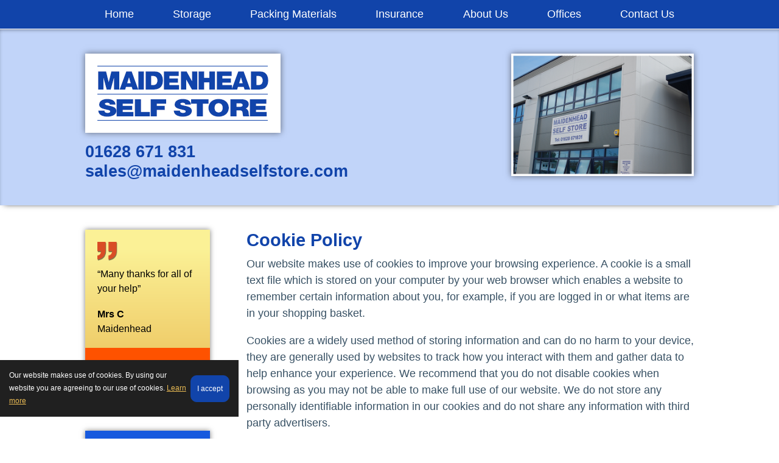

--- FILE ---
content_type: text/html; charset=UTF-8
request_url: https://maidenheadselfstore.com/cookie-policy
body_size: 4488
content:
<!doctype html>
<!--[if lt IE 7]> <html class="no-js lt-ie9 lt-ie8 lt-ie7 ie6 fallback" lang="en"> <![endif]-->
<!--[if IE 7]>    <html class="no-js lt-ie9 lt-ie8 ie7 fallback" lang="en"> <![endif]-->
<!--[if IE 8]>    <html class="no-js lt-ie9 ie8 fallback" lang="en"> <![endif]-->
<!--[if (gte IE 9)|!(IE)]><!--><html lang="en"> <!--<![endif]-->
<head>

    <meta charset="utf-8">
	<meta http-equiv="cleartype" content="on">
    <meta name="robots" content="index,follow">
    <title>Cookie Policy | Maidenhead Self Store</title>
    <meta name="description" content="Maidenhead Self Store offer a friendly and convenient service for both business and household storage." />
    <meta name="keywords" content="store, storage, self storage, maidenhead, business storage, commercial storage, home storage, domestic storage, unit, berkshire, packaging, moving house" />
    <meta name="pinterest" content="nopin" />

    <!-- OpenGraph -->
    <meta property="og:url" content="https://maidenheadselfstore.com:443/cookie-policy">
<meta property="og:site_name" content="Maidenhead Self Store">
<meta property="og:author" content="Maidenhead Self Store">

<meta property="og:title" content="Maidenhead Self Store">


    
    <!-- Mobile Specific Metas -->
    <meta name="HandheldFriendly" content="True">
    <meta name="MobileOptimized" content="320">
    <meta name="viewport" content="width=device-width, initial-scale=1, maximum-scale=1">

    <script type="text/javascript" src="https://fast.fonts.net/jsapi/0161f05b-3deb-4463-aaed-eeb4bc9e9f19.js"></script>

    <!-- Favicon -->
    <link rel="apple-touch-icon" sizes="180x180" href="/site-content/themes/public/maidenhead-self-store-2021/i/favicon/apple-touch-icon.png">
    <link rel="icon" type="image/png" sizes="32x32" href="/site-content/themes/public/maidenhead-self-store-2021/i/favicon/favicon-32x32.png">
    <link rel="icon" type="image/png" sizes="16x16" href="/site-content/themes/public/maidenhead-self-store-2021/i/favicon/favicon-16x16.png">
    <link rel="manifest" href="/site-content/themes/public/maidenhead-self-store-2021/i/favicon/site.webmanifest">
    <link rel="mask-icon" href="/site-content/themes/public/maidenhead-self-store-2021/i/favicon/safari-pinned-tab.svg" color="#5bbad5">
    <meta name="msapplication-TileColor" content="#da532c">
    <meta name="theme-color" content="#ffffff">

    <link rel="stylesheet" type="text/css" href="/site-content/themes/public/maidenhead-self-store-2021/css/css.css?v=1691999327" />

    <script src="/site-content/themes/public/maidenhead-self-store-2021/js/libs/modernizr-2.5.3.min.js"></script>

    <!-- HTML5 shim and Respond.js for IE8 support of HTML5 elements and media queries -->
    <!-- WARNING: Respond.js doesn't work if you view the page via file:// -->
    <!--[if lt IE 9]>
      <script src="https://oss.maxcdn.com/html5shiv/3.7.2/html5shiv.min.js"></script>
      <script src="https://oss.maxcdn.com/respond/1.4.2/respond.min.js"></script>
    <![endif]-->

    
    
    <script src='https://www.google.com/recaptcha/api.js'></script>

    <!-- Facebook Pixel Code -->
    <script>
        !function(f,b,e,v,n,t,s)
        {if(f.fbq)return;n=f.fbq=function(){n.callMethod?
            n.callMethod.apply(n,arguments):n.queue.push(arguments)};
            if(!f._fbq)f._fbq=n;n.push=n;n.loaded=!0;n.version='2.0';
            n.queue=[];t=b.createElement(e);t.async=!0;
            t.src=v;s=b.getElementsByTagName(e)[0];
            s.parentNode.insertBefore(t,s)}(window, document,'script',
            'https://connect.facebook.net/en_US/fbevents.js');
        fbq('init', '353523518754628');
        fbq('track', 'PageView');
    </script>
    <noscript><img height="1" width="1" style="display:none" src="https://www.facebook.com/tr?id=353523518754628&ev=PageView&noscript=1"/></noscript>
    <!-- End Facebook Pixel Code -->
    <script>
        fbq('track', 'ViewContent');
    </script>

    <!-- Google Analytics -->
    <script type="text/javascript">
        var gaJsHost = (("https:" == document.location.protocol) ? "https://ssl." : "http://www.");	document.write(unescape("%3Cscript src='" + gaJsHost + "google-analytics.com/ga.js' type='text/javascript'%3E%3C/script%3E"));	</script>	<script type="text/javascript">	try {	var pageTracker = _gat._getTracker("UA-11810211-1");	pageTracker._trackPageview();	} catch(err) {}
    </script>




</head>

<body>
    <div id="MobileNav">
        <div class="Header">
            <a href="#" class="js_menuClose"><i class="fas fa-times-circle"></i></a>
        </div>
        <div class="Body">
            <nav>
                                                <ul>
                                        <li><a href="/">Home</a></li>
                                        <li><a href="/storage/">Storage</a></li>
                                        <li><a href="/packing-materials/">Packing Materials</a></li>
                                        <li><a href="/insurance/">Insurance</a></li>
                                        <li><a href="/about-us/">About Us</a></li>
                                        <li><a href="/offices-for-rent-in-maidenhead/">Offices</a></li>
                                        <li><a href="/contact-us/">Contact Us</a></li>
                                    </ul>
            </nav>

        </div>
    </div>
    <header id="Header">
        <nav id="PrimaryNav">
            <div class="Container">
                                                <ul>
                                        <li><a href="/">Home</a></li>
                                        <li><a href="/storage/">Storage</a></li>
                                        <li><a href="/packing-materials/">Packing Materials</a></li>
                                        <li><a href="/insurance/">Insurance</a></li>
                                        <li><a href="/about-us/">About Us</a></li>
                                        <li><a href="/offices-for-rent-in-maidenhead/">Offices</a></li>
                                        <li><a href="/contact-us/">Contact Us</a></li>
                                    </ul>
            </div>
        </nav>
        <div class="MenuTriggerBar">
            <div class="Container">
                <a href="#" class="js_menuTrigger"><i class="fas fa-bars"></i> Menu</a>
            </div>
        </div>
                <div class="HeadHero">
            <div class="Container">
                <div class="HeadHero-Grid">
                    <div class="LogoCell">
                        <div><a href="/" id="Logo"><img src="/site-content/themes/public/maidenhead-self-store-2021/i/Maidenhead-Self-Store-Logo.png" alt="Maidenhead Self Store"></a></div>
                        <p>
                            01628 671 831<br>
                            <a href="mailto:sales@maidenheadselfstore.com"><span class="d-block d-sm-none"><i class="far fa-envelope"></i></span><span class="d-none d-sm-block">sales@maidenheadselfstore.com</span></a>
                        </p>
                    </div>
                    <div class="ImCell">
                        <img src="/site-content/themes/public/maidenhead-self-store-2021/i/Maidenhead-Self-Store-Photo.jpg" alt="Our Self Store Unit in Maidenhead" class="HeadPhoto img-fluid">
                    </div>
                </div>
            </div>
        </div>
        
    </header>

    <div id="Main">
        
<div class="Container mb-4">
    <div class="row">
        <div class="col-md-3 mb-5">
            
            <div class="mb-5">
        <div class="Testimonial">
    <div class="Inner">
        <blockquote>“Many thanks for all of your help”</blockquote>
        <p class="Source">
            <strong>Mrs C</strong>
                            <br>Maidenhead
                    </p>
    </div>
            <a href="/about-us/customer-reviews/"><span>More Customer Reviews</span><span><i class="fas fa-chevron-right"></i></span></a>
    
</div></div>            <a href="/storage/room-size-finder/" class="RoomSizeLink">

    <div class="Upper">
        <div class="Strap">
            <p><strong>Don't know how much space you need?</strong></p>
        </div>
        <div class="Im"><img src="/site-content/themes/public/maidenhead-self-store-2021/i/RoomSizeIcon.png" alt="Icon: Room Size Finder"></div>
    </div>

    <div class="Lower">
        Try our handy room size guide
    </div>
    <div class="CTA">
        <div>Room Size Guide</div>
        <div><i class="fas fa-chevron-right"></i></div>
    </div>
</a>        </div>
        <div class="col-md-9">
            <h1>Cookie Policy</h1>
            <p>Our website makes use of cookies to improve your browsing experience. A cookie is a small text file which is stored on your computer by your web browser which enables a website to remember certain information about you, for example, if you are logged in or what items are in your shopping basket.</p>
            <p>Cookies are a widely used method of storing information and can do no harm to your device, they are generally used by websites to track how you interact with them and gather data to help enhance your experience. We recommend that you do not disable cookies when browsing as you may not be able to make full use of our website. We do not store any personally identifiable information in our cookies and do not share any information with third party advertisers.</p>
            <p>You can read more about cookies at the following websites, the About Cookies website also contains information on how to manage and delete your cookies:</p>
            <ul>
                <li><a href="http://www.aboutcookies.org/" target="_blank">About Cookies</a></li>
                <li><a href="http://en.wikipedia.org/wiki/HTTP_cookie" target="_blank">Wikipedia</a></li>
            </ul>
            <p>If you have any concerns about our cookie use or how we use your data in general, please <a href="/contact-us">contact us.</a></p>
            <p>The cookies we use on our website fall into the following areas.</p>
            <h2>Session Cookie</h2>
            <p>This is a cookie which is set for the length of your browsing session, it expires once you close your browser. We use this to track basic information within your visit to our website, e.g. if you have logged in, if there's anything in your shopping basket or any information that will need to be remembered from page to page. Session cookies are not shared with other websites.</p>
            <h2>Google Analytics</h2>
            <p>We use Google Analytics to collect data on visitors to our website to help us measure performance and improve our services. <a href="http://www.google.com/analytics/" target="_blank">You can read more about Google Analytics here.</a></p>
            <h2>Shopping Basket</h2>
            <p>This allows the website to remember which items are in your shopping basket.</p>
        </div>
    </div>
</div>

    </div>
    <footer id="Footer">
        <div class="FooterUpper">
            <div class="Container">
                <div class="Footer-Grid">
                    <div>
                        <h3>Address</h3>
                        <address>
                            Unit 1<br>
                            Furze Platt Business Centre<br>
                            Gardner Road<br>
                            Maidenhead<br>
                            Berkshire<br>
                            SL6 7RN
                        </address>
                        <a href="/contact-us/">How to find us</a>
                    </div>
                    <div>
                        <h3>Opening Hours</h3>
                        <div class="OpeningHours">
                            <h4>Mon–Fri:</h4>
                            <p>8:00 – 17:00</p>
                            <h4>Sat:</h4>
                            <p>10:00 – 14:00</p>
                            <h4>Closed:</h4>
                            <p>Sundays and Bank Holidays<br>Open as usual all other days</p>
                            <h4>Christmas 2025</h4>
                            <p>
                                Monday 22nd - 08:00 to 17:00<br>
                                Tuesday 23rd - 08:00 to 17:00<br>
                                Wednesday 24th - Closed<br>
                                Thursday 25th - Closed<br>
                                Friday 26th - Closed<br>
                                Saturday 27th - Closed<br>
                                Sunday 28th - Closed<br>
                                Monday 29th - 08:00 to 14:00<br>
                                Tuesday 30th - 08:00 to 14:00<br>
                                Wednesday 31st - 08:00 to 14:00<br>
                                Thursday 1st - Closed<br>
                                Friday 2nd - Usual hours, back to normal

                            </p>
                        </div>
                    </div>
                    <div>
                        <h3>Contact Us</h3>
                        <p>
                            Tel: 01628–671–831<br>
                            <!--Fax: 01628–639–939<br>-->
                            Email: <a href="mailto:sales@maidenheadselfstore.com">sales@maidenheadselfstore.com</a>
                        </p>
                        <p>
                            <a href="#" class="btn btn-callback js_triggerCallback">Request a callback</a>
                        </p>
                    </div>
                </div>
            </div>
        </div>
       <div class="SubFooter">
           <div class="Container">
               <div class="row">
                   <div class="col-lg text-center text-lg-left mb-4 mb-lg-0">
                       <nav>
                           <a href="/privacy-policy/">Privacy Policy</a> &nbsp;|&nbsp;
                           <a href="/terms-and-conditions/">Terms and Conditions</a> &nbsp;|&nbsp;
                           <a href="/cookie-policy/">Cookie Policy</a>
                       </nav>
                       <div class="Copyright">&copy; 2025 Maidenhead Self Store</div>
                   </div>
                   <div class="col-lg text-center text-lg-left">
                       <div class="FooterLogos">
                           <span><a href="https://www.healthstaffdiscounts.co.uk"><img src="https://www.healthstaffdiscounts.co.uk/nhs-badge.jpg" border="0" alt="nhsdiscounts uk" class="img-fluid" /></a></span>
                           <span><a href="https://britishforcesdiscounts.co.uk"><img src="https://britishforcesdiscounts.co.uk/BritishForcesDiscountsBadge.png" border="0" alt="Forces Deals Card" class="img-fluid" /></a></span>
                           <!-- <span><img src="/site-content/themes/public/maidenhead-self-store-2021/i/SSA.jpg" alt="Maidenhead Self Store is a member of the self storage association" class="img-fluid" /></span> -->
                       </div>
                   </div>
               </div>
           </div>
       </div>
    </footer>

    <div class="CallbackModal" id="CallbackModal">
        <div class="Dialog">
            <a href="#" class="js_closeModal Close"><i class="fas fa-times"></i></a>
            <div class="Inner">
                <div id="CallbackFormContainer" data-submittoken="b14e926eb95ae6578443970c552d2df1f618e06253d453921faaba826125cad2">
                    <div id="CallbackComponent"><CallbackComponent></CallbackComponent></div>
                </div>
            </div>
        </div>
    </div>

    <div id="CookieNotice">
    <div>
        Our website makes use of cookies. By using our website you are agreeing to our use of cookies.  <a href="/cookie-policy">Learn more </a>
    </div>
    <div>
        <a href="#" class="btn btn-primary js_close">I accept</a>
    </div>
</div>
    <script type="text/javascript" src="https://maps.googleapis.com/maps/api/js?key=AIzaSyA2wchZWa3NvKuYoOmjnx4LPvKZNx3qOMU&sensor=false"></script>

        <script src="/site-content/themes/public/maidenhead-self-store-2021/js/js.js??v="></script>
    
    
    
</body>
</html>


--- FILE ---
content_type: text/javascript
request_url: https://maidenheadselfstore.com/site-content/themes/public/maidenhead-self-store-2021/js/js.js??v=
body_size: 192352
content:
/* 
Version: 15 
Rendered: 2023-11-27 23:50:12

 */

/*! jQuery v3.2.1 | (c) JS Foundation and other contributors | jquery.org/license */
!function(a,b){"use strict";"object"==typeof module&&"object"==typeof module.exports?module.exports=a.document?b(a,!0):function(a){if(!a.document)throw new Error("jQuery requires a window with a document");return b(a)}:b(a)}("undefined"!=typeof window?window:this,function(a,b){"use strict";var c=[],d=a.document,e=Object.getPrototypeOf,f=c.slice,g=c.concat,h=c.push,i=c.indexOf,j={},k=j.toString,l=j.hasOwnProperty,m=l.toString,n=m.call(Object),o={};function p(a,b){b=b||d;var c=b.createElement("script");c.text=a,b.head.appendChild(c).parentNode.removeChild(c)}var q="3.2.1",r=function(a,b){return new r.fn.init(a,b)},s=/^[\s\uFEFF\xA0]+|[\s\uFEFF\xA0]+$/g,t=/^-ms-/,u=/-([a-z])/g,v=function(a,b){return b.toUpperCase()};r.fn=r.prototype={jquery:q,constructor:r,length:0,toArray:function(){return f.call(this)},get:function(a){return null==a?f.call(this):a<0?this[a+this.length]:this[a]},pushStack:function(a){var b=r.merge(this.constructor(),a);return b.prevObject=this,b},each:function(a){return r.each(this,a)},map:function(a){return this.pushStack(r.map(this,function(b,c){return a.call(b,c,b)}))},slice:function(){return this.pushStack(f.apply(this,arguments))},first:function(){return this.eq(0)},last:function(){return this.eq(-1)},eq:function(a){var b=this.length,c=+a+(a<0?b:0);return this.pushStack(c>=0&&c<b?[this[c]]:[])},end:function(){return this.prevObject||this.constructor()},push:h,sort:c.sort,splice:c.splice},r.extend=r.fn.extend=function(){var a,b,c,d,e,f,g=arguments[0]||{},h=1,i=arguments.length,j=!1;for("boolean"==typeof g&&(j=g,g=arguments[h]||{},h++),"object"==typeof g||r.isFunction(g)||(g={}),h===i&&(g=this,h--);h<i;h++)if(null!=(a=arguments[h]))for(b in a)c=g[b],d=a[b],g!==d&&(j&&d&&(r.isPlainObject(d)||(e=Array.isArray(d)))?(e?(e=!1,f=c&&Array.isArray(c)?c:[]):f=c&&r.isPlainObject(c)?c:{},g[b]=r.extend(j,f,d)):void 0!==d&&(g[b]=d));return g},r.extend({expando:"jQuery"+(q+Math.random()).replace(/\D/g,""),isReady:!0,error:function(a){throw new Error(a)},noop:function(){},isFunction:function(a){return"function"===r.type(a)},isWindow:function(a){return null!=a&&a===a.window},isNumeric:function(a){var b=r.type(a);return("number"===b||"string"===b)&&!isNaN(a-parseFloat(a))},isPlainObject:function(a){var b,c;return!(!a||"[object Object]"!==k.call(a))&&(!(b=e(a))||(c=l.call(b,"constructor")&&b.constructor,"function"==typeof c&&m.call(c)===n))},isEmptyObject:function(a){var b;for(b in a)return!1;return!0},type:function(a){return null==a?a+"":"object"==typeof a||"function"==typeof a?j[k.call(a)]||"object":typeof a},globalEval:function(a){p(a)},camelCase:function(a){return a.replace(t,"ms-").replace(u,v)},each:function(a,b){var c,d=0;if(w(a)){for(c=a.length;d<c;d++)if(b.call(a[d],d,a[d])===!1)break}else for(d in a)if(b.call(a[d],d,a[d])===!1)break;return a},trim:function(a){return null==a?"":(a+"").replace(s,"")},makeArray:function(a,b){var c=b||[];return null!=a&&(w(Object(a))?r.merge(c,"string"==typeof a?[a]:a):h.call(c,a)),c},inArray:function(a,b,c){return null==b?-1:i.call(b,a,c)},merge:function(a,b){for(var c=+b.length,d=0,e=a.length;d<c;d++)a[e++]=b[d];return a.length=e,a},grep:function(a,b,c){for(var d,e=[],f=0,g=a.length,h=!c;f<g;f++)d=!b(a[f],f),d!==h&&e.push(a[f]);return e},map:function(a,b,c){var d,e,f=0,h=[];if(w(a))for(d=a.length;f<d;f++)e=b(a[f],f,c),null!=e&&h.push(e);else for(f in a)e=b(a[f],f,c),null!=e&&h.push(e);return g.apply([],h)},guid:1,proxy:function(a,b){var c,d,e;if("string"==typeof b&&(c=a[b],b=a,a=c),r.isFunction(a))return d=f.call(arguments,2),e=function(){return a.apply(b||this,d.concat(f.call(arguments)))},e.guid=a.guid=a.guid||r.guid++,e},now:Date.now,support:o}),"function"==typeof Symbol&&(r.fn[Symbol.iterator]=c[Symbol.iterator]),r.each("Boolean Number String Function Array Date RegExp Object Error Symbol".split(" "),function(a,b){j["[object "+b+"]"]=b.toLowerCase()});function w(a){var b=!!a&&"length"in a&&a.length,c=r.type(a);return"function"!==c&&!r.isWindow(a)&&("array"===c||0===b||"number"==typeof b&&b>0&&b-1 in a)}var x=function(a){var b,c,d,e,f,g,h,i,j,k,l,m,n,o,p,q,r,s,t,u="sizzle"+1*new Date,v=a.document,w=0,x=0,y=ha(),z=ha(),A=ha(),B=function(a,b){return a===b&&(l=!0),0},C={}.hasOwnProperty,D=[],E=D.pop,F=D.push,G=D.push,H=D.slice,I=function(a,b){for(var c=0,d=a.length;c<d;c++)if(a[c]===b)return c;return-1},J="checked|selected|async|autofocus|autoplay|controls|defer|disabled|hidden|ismap|loop|multiple|open|readonly|required|scoped",K="[\\x20\\t\\r\\n\\f]",L="(?:\\\\.|[\\w-]|[^\0-\\xa0])+",M="\\["+K+"*("+L+")(?:"+K+"*([*^$|!~]?=)"+K+"*(?:'((?:\\\\.|[^\\\\'])*)'|\"((?:\\\\.|[^\\\\\"])*)\"|("+L+"))|)"+K+"*\\]",N=":("+L+")(?:\\((('((?:\\\\.|[^\\\\'])*)'|\"((?:\\\\.|[^\\\\\"])*)\")|((?:\\\\.|[^\\\\()[\\]]|"+M+")*)|.*)\\)|)",O=new RegExp(K+"+","g"),P=new RegExp("^"+K+"+|((?:^|[^\\\\])(?:\\\\.)*)"+K+"+$","g"),Q=new RegExp("^"+K+"*,"+K+"*"),R=new RegExp("^"+K+"*([>+~]|"+K+")"+K+"*"),S=new RegExp("="+K+"*([^\\]'\"]*?)"+K+"*\\]","g"),T=new RegExp(N),U=new RegExp("^"+L+"$"),V={ID:new RegExp("^#("+L+")"),CLASS:new RegExp("^\\.("+L+")"),TAG:new RegExp("^("+L+"|[*])"),ATTR:new RegExp("^"+M),PSEUDO:new RegExp("^"+N),CHILD:new RegExp("^:(only|first|last|nth|nth-last)-(child|of-type)(?:\\("+K+"*(even|odd|(([+-]|)(\\d*)n|)"+K+"*(?:([+-]|)"+K+"*(\\d+)|))"+K+"*\\)|)","i"),bool:new RegExp("^(?:"+J+")$","i"),needsContext:new RegExp("^"+K+"*[>+~]|:(even|odd|eq|gt|lt|nth|first|last)(?:\\("+K+"*((?:-\\d)?\\d*)"+K+"*\\)|)(?=[^-]|$)","i")},W=/^(?:input|select|textarea|button)$/i,X=/^h\d$/i,Y=/^[^{]+\{\s*\[native \w/,Z=/^(?:#([\w-]+)|(\w+)|\.([\w-]+))$/,$=/[+~]/,_=new RegExp("\\\\([\\da-f]{1,6}"+K+"?|("+K+")|.)","ig"),aa=function(a,b,c){var d="0x"+b-65536;return d!==d||c?b:d<0?String.fromCharCode(d+65536):String.fromCharCode(d>>10|55296,1023&d|56320)},ba=/([\0-\x1f\x7f]|^-?\d)|^-$|[^\0-\x1f\x7f-\uFFFF\w-]/g,ca=function(a,b){return b?"\0"===a?"\ufffd":a.slice(0,-1)+"\\"+a.charCodeAt(a.length-1).toString(16)+" ":"\\"+a},da=function(){m()},ea=ta(function(a){return a.disabled===!0&&("form"in a||"label"in a)},{dir:"parentNode",next:"legend"});try{G.apply(D=H.call(v.childNodes),v.childNodes),D[v.childNodes.length].nodeType}catch(fa){G={apply:D.length?function(a,b){F.apply(a,H.call(b))}:function(a,b){var c=a.length,d=0;while(a[c++]=b[d++]);a.length=c-1}}}function ga(a,b,d,e){var f,h,j,k,l,o,r,s=b&&b.ownerDocument,w=b?b.nodeType:9;if(d=d||[],"string"!=typeof a||!a||1!==w&&9!==w&&11!==w)return d;if(!e&&((b?b.ownerDocument||b:v)!==n&&m(b),b=b||n,p)){if(11!==w&&(l=Z.exec(a)))if(f=l[1]){if(9===w){if(!(j=b.getElementById(f)))return d;if(j.id===f)return d.push(j),d}else if(s&&(j=s.getElementById(f))&&t(b,j)&&j.id===f)return d.push(j),d}else{if(l[2])return G.apply(d,b.getElementsByTagName(a)),d;if((f=l[3])&&c.getElementsByClassName&&b.getElementsByClassName)return G.apply(d,b.getElementsByClassName(f)),d}if(c.qsa&&!A[a+" "]&&(!q||!q.test(a))){if(1!==w)s=b,r=a;else if("object"!==b.nodeName.toLowerCase()){(k=b.getAttribute("id"))?k=k.replace(ba,ca):b.setAttribute("id",k=u),o=g(a),h=o.length;while(h--)o[h]="#"+k+" "+sa(o[h]);r=o.join(","),s=$.test(a)&&qa(b.parentNode)||b}if(r)try{return G.apply(d,s.querySelectorAll(r)),d}catch(x){}finally{k===u&&b.removeAttribute("id")}}}return i(a.replace(P,"$1"),b,d,e)}function ha(){var a=[];function b(c,e){return a.push(c+" ")>d.cacheLength&&delete b[a.shift()],b[c+" "]=e}return b}function ia(a){return a[u]=!0,a}function ja(a){var b=n.createElement("fieldset");try{return!!a(b)}catch(c){return!1}finally{b.parentNode&&b.parentNode.removeChild(b),b=null}}function ka(a,b){var c=a.split("|"),e=c.length;while(e--)d.attrHandle[c[e]]=b}function la(a,b){var c=b&&a,d=c&&1===a.nodeType&&1===b.nodeType&&a.sourceIndex-b.sourceIndex;if(d)return d;if(c)while(c=c.nextSibling)if(c===b)return-1;return a?1:-1}function ma(a){return function(b){var c=b.nodeName.toLowerCase();return"input"===c&&b.type===a}}function na(a){return function(b){var c=b.nodeName.toLowerCase();return("input"===c||"button"===c)&&b.type===a}}function oa(a){return function(b){return"form"in b?b.parentNode&&b.disabled===!1?"label"in b?"label"in b.parentNode?b.parentNode.disabled===a:b.disabled===a:b.isDisabled===a||b.isDisabled!==!a&&ea(b)===a:b.disabled===a:"label"in b&&b.disabled===a}}function pa(a){return ia(function(b){return b=+b,ia(function(c,d){var e,f=a([],c.length,b),g=f.length;while(g--)c[e=f[g]]&&(c[e]=!(d[e]=c[e]))})})}function qa(a){return a&&"undefined"!=typeof a.getElementsByTagName&&a}c=ga.support={},f=ga.isXML=function(a){var b=a&&(a.ownerDocument||a).documentElement;return!!b&&"HTML"!==b.nodeName},m=ga.setDocument=function(a){var b,e,g=a?a.ownerDocument||a:v;return g!==n&&9===g.nodeType&&g.documentElement?(n=g,o=n.documentElement,p=!f(n),v!==n&&(e=n.defaultView)&&e.top!==e&&(e.addEventListener?e.addEventListener("unload",da,!1):e.attachEvent&&e.attachEvent("onunload",da)),c.attributes=ja(function(a){return a.className="i",!a.getAttribute("className")}),c.getElementsByTagName=ja(function(a){return a.appendChild(n.createComment("")),!a.getElementsByTagName("*").length}),c.getElementsByClassName=Y.test(n.getElementsByClassName),c.getById=ja(function(a){return o.appendChild(a).id=u,!n.getElementsByName||!n.getElementsByName(u).length}),c.getById?(d.filter.ID=function(a){var b=a.replace(_,aa);return function(a){return a.getAttribute("id")===b}},d.find.ID=function(a,b){if("undefined"!=typeof b.getElementById&&p){var c=b.getElementById(a);return c?[c]:[]}}):(d.filter.ID=function(a){var b=a.replace(_,aa);return function(a){var c="undefined"!=typeof a.getAttributeNode&&a.getAttributeNode("id");return c&&c.value===b}},d.find.ID=function(a,b){if("undefined"!=typeof b.getElementById&&p){var c,d,e,f=b.getElementById(a);if(f){if(c=f.getAttributeNode("id"),c&&c.value===a)return[f];e=b.getElementsByName(a),d=0;while(f=e[d++])if(c=f.getAttributeNode("id"),c&&c.value===a)return[f]}return[]}}),d.find.TAG=c.getElementsByTagName?function(a,b){return"undefined"!=typeof b.getElementsByTagName?b.getElementsByTagName(a):c.qsa?b.querySelectorAll(a):void 0}:function(a,b){var c,d=[],e=0,f=b.getElementsByTagName(a);if("*"===a){while(c=f[e++])1===c.nodeType&&d.push(c);return d}return f},d.find.CLASS=c.getElementsByClassName&&function(a,b){if("undefined"!=typeof b.getElementsByClassName&&p)return b.getElementsByClassName(a)},r=[],q=[],(c.qsa=Y.test(n.querySelectorAll))&&(ja(function(a){o.appendChild(a).innerHTML="<a id='"+u+"'></a><select id='"+u+"-\r\\' msallowcapture=''><option selected=''></option></select>",a.querySelectorAll("[msallowcapture^='']").length&&q.push("[*^$]="+K+"*(?:''|\"\")"),a.querySelectorAll("[selected]").length||q.push("\\["+K+"*(?:value|"+J+")"),a.querySelectorAll("[id~="+u+"-]").length||q.push("~="),a.querySelectorAll(":checked").length||q.push(":checked"),a.querySelectorAll("a#"+u+"+*").length||q.push(".#.+[+~]")}),ja(function(a){a.innerHTML="<a href='' disabled='disabled'></a><select disabled='disabled'><option/></select>";var b=n.createElement("input");b.setAttribute("type","hidden"),a.appendChild(b).setAttribute("name","D"),a.querySelectorAll("[name=d]").length&&q.push("name"+K+"*[*^$|!~]?="),2!==a.querySelectorAll(":enabled").length&&q.push(":enabled",":disabled"),o.appendChild(a).disabled=!0,2!==a.querySelectorAll(":disabled").length&&q.push(":enabled",":disabled"),a.querySelectorAll("*,:x"),q.push(",.*:")})),(c.matchesSelector=Y.test(s=o.matches||o.webkitMatchesSelector||o.mozMatchesSelector||o.oMatchesSelector||o.msMatchesSelector))&&ja(function(a){c.disconnectedMatch=s.call(a,"*"),s.call(a,"[s!='']:x"),r.push("!=",N)}),q=q.length&&new RegExp(q.join("|")),r=r.length&&new RegExp(r.join("|")),b=Y.test(o.compareDocumentPosition),t=b||Y.test(o.contains)?function(a,b){var c=9===a.nodeType?a.documentElement:a,d=b&&b.parentNode;return a===d||!(!d||1!==d.nodeType||!(c.contains?c.contains(d):a.compareDocumentPosition&&16&a.compareDocumentPosition(d)))}:function(a,b){if(b)while(b=b.parentNode)if(b===a)return!0;return!1},B=b?function(a,b){if(a===b)return l=!0,0;var d=!a.compareDocumentPosition-!b.compareDocumentPosition;return d?d:(d=(a.ownerDocument||a)===(b.ownerDocument||b)?a.compareDocumentPosition(b):1,1&d||!c.sortDetached&&b.compareDocumentPosition(a)===d?a===n||a.ownerDocument===v&&t(v,a)?-1:b===n||b.ownerDocument===v&&t(v,b)?1:k?I(k,a)-I(k,b):0:4&d?-1:1)}:function(a,b){if(a===b)return l=!0,0;var c,d=0,e=a.parentNode,f=b.parentNode,g=[a],h=[b];if(!e||!f)return a===n?-1:b===n?1:e?-1:f?1:k?I(k,a)-I(k,b):0;if(e===f)return la(a,b);c=a;while(c=c.parentNode)g.unshift(c);c=b;while(c=c.parentNode)h.unshift(c);while(g[d]===h[d])d++;return d?la(g[d],h[d]):g[d]===v?-1:h[d]===v?1:0},n):n},ga.matches=function(a,b){return ga(a,null,null,b)},ga.matchesSelector=function(a,b){if((a.ownerDocument||a)!==n&&m(a),b=b.replace(S,"='$1']"),c.matchesSelector&&p&&!A[b+" "]&&(!r||!r.test(b))&&(!q||!q.test(b)))try{var d=s.call(a,b);if(d||c.disconnectedMatch||a.document&&11!==a.document.nodeType)return d}catch(e){}return ga(b,n,null,[a]).length>0},ga.contains=function(a,b){return(a.ownerDocument||a)!==n&&m(a),t(a,b)},ga.attr=function(a,b){(a.ownerDocument||a)!==n&&m(a);var e=d.attrHandle[b.toLowerCase()],f=e&&C.call(d.attrHandle,b.toLowerCase())?e(a,b,!p):void 0;return void 0!==f?f:c.attributes||!p?a.getAttribute(b):(f=a.getAttributeNode(b))&&f.specified?f.value:null},ga.escape=function(a){return(a+"").replace(ba,ca)},ga.error=function(a){throw new Error("Syntax error, unrecognized expression: "+a)},ga.uniqueSort=function(a){var b,d=[],e=0,f=0;if(l=!c.detectDuplicates,k=!c.sortStable&&a.slice(0),a.sort(B),l){while(b=a[f++])b===a[f]&&(e=d.push(f));while(e--)a.splice(d[e],1)}return k=null,a},e=ga.getText=function(a){var b,c="",d=0,f=a.nodeType;if(f){if(1===f||9===f||11===f){if("string"==typeof a.textContent)return a.textContent;for(a=a.firstChild;a;a=a.nextSibling)c+=e(a)}else if(3===f||4===f)return a.nodeValue}else while(b=a[d++])c+=e(b);return c},d=ga.selectors={cacheLength:50,createPseudo:ia,match:V,attrHandle:{},find:{},relative:{">":{dir:"parentNode",first:!0}," ":{dir:"parentNode"},"+":{dir:"previousSibling",first:!0},"~":{dir:"previousSibling"}},preFilter:{ATTR:function(a){return a[1]=a[1].replace(_,aa),a[3]=(a[3]||a[4]||a[5]||"").replace(_,aa),"~="===a[2]&&(a[3]=" "+a[3]+" "),a.slice(0,4)},CHILD:function(a){return a[1]=a[1].toLowerCase(),"nth"===a[1].slice(0,3)?(a[3]||ga.error(a[0]),a[4]=+(a[4]?a[5]+(a[6]||1):2*("even"===a[3]||"odd"===a[3])),a[5]=+(a[7]+a[8]||"odd"===a[3])):a[3]&&ga.error(a[0]),a},PSEUDO:function(a){var b,c=!a[6]&&a[2];return V.CHILD.test(a[0])?null:(a[3]?a[2]=a[4]||a[5]||"":c&&T.test(c)&&(b=g(c,!0))&&(b=c.indexOf(")",c.length-b)-c.length)&&(a[0]=a[0].slice(0,b),a[2]=c.slice(0,b)),a.slice(0,3))}},filter:{TAG:function(a){var b=a.replace(_,aa).toLowerCase();return"*"===a?function(){return!0}:function(a){return a.nodeName&&a.nodeName.toLowerCase()===b}},CLASS:function(a){var b=y[a+" "];return b||(b=new RegExp("(^|"+K+")"+a+"("+K+"|$)"))&&y(a,function(a){return b.test("string"==typeof a.className&&a.className||"undefined"!=typeof a.getAttribute&&a.getAttribute("class")||"")})},ATTR:function(a,b,c){return function(d){var e=ga.attr(d,a);return null==e?"!="===b:!b||(e+="","="===b?e===c:"!="===b?e!==c:"^="===b?c&&0===e.indexOf(c):"*="===b?c&&e.indexOf(c)>-1:"$="===b?c&&e.slice(-c.length)===c:"~="===b?(" "+e.replace(O," ")+" ").indexOf(c)>-1:"|="===b&&(e===c||e.slice(0,c.length+1)===c+"-"))}},CHILD:function(a,b,c,d,e){var f="nth"!==a.slice(0,3),g="last"!==a.slice(-4),h="of-type"===b;return 1===d&&0===e?function(a){return!!a.parentNode}:function(b,c,i){var j,k,l,m,n,o,p=f!==g?"nextSibling":"previousSibling",q=b.parentNode,r=h&&b.nodeName.toLowerCase(),s=!i&&!h,t=!1;if(q){if(f){while(p){m=b;while(m=m[p])if(h?m.nodeName.toLowerCase()===r:1===m.nodeType)return!1;o=p="only"===a&&!o&&"nextSibling"}return!0}if(o=[g?q.firstChild:q.lastChild],g&&s){m=q,l=m[u]||(m[u]={}),k=l[m.uniqueID]||(l[m.uniqueID]={}),j=k[a]||[],n=j[0]===w&&j[1],t=n&&j[2],m=n&&q.childNodes[n];while(m=++n&&m&&m[p]||(t=n=0)||o.pop())if(1===m.nodeType&&++t&&m===b){k[a]=[w,n,t];break}}else if(s&&(m=b,l=m[u]||(m[u]={}),k=l[m.uniqueID]||(l[m.uniqueID]={}),j=k[a]||[],n=j[0]===w&&j[1],t=n),t===!1)while(m=++n&&m&&m[p]||(t=n=0)||o.pop())if((h?m.nodeName.toLowerCase()===r:1===m.nodeType)&&++t&&(s&&(l=m[u]||(m[u]={}),k=l[m.uniqueID]||(l[m.uniqueID]={}),k[a]=[w,t]),m===b))break;return t-=e,t===d||t%d===0&&t/d>=0}}},PSEUDO:function(a,b){var c,e=d.pseudos[a]||d.setFilters[a.toLowerCase()]||ga.error("unsupported pseudo: "+a);return e[u]?e(b):e.length>1?(c=[a,a,"",b],d.setFilters.hasOwnProperty(a.toLowerCase())?ia(function(a,c){var d,f=e(a,b),g=f.length;while(g--)d=I(a,f[g]),a[d]=!(c[d]=f[g])}):function(a){return e(a,0,c)}):e}},pseudos:{not:ia(function(a){var b=[],c=[],d=h(a.replace(P,"$1"));return d[u]?ia(function(a,b,c,e){var f,g=d(a,null,e,[]),h=a.length;while(h--)(f=g[h])&&(a[h]=!(b[h]=f))}):function(a,e,f){return b[0]=a,d(b,null,f,c),b[0]=null,!c.pop()}}),has:ia(function(a){return function(b){return ga(a,b).length>0}}),contains:ia(function(a){return a=a.replace(_,aa),function(b){return(b.textContent||b.innerText||e(b)).indexOf(a)>-1}}),lang:ia(function(a){return U.test(a||"")||ga.error("unsupported lang: "+a),a=a.replace(_,aa).toLowerCase(),function(b){var c;do if(c=p?b.lang:b.getAttribute("xml:lang")||b.getAttribute("lang"))return c=c.toLowerCase(),c===a||0===c.indexOf(a+"-");while((b=b.parentNode)&&1===b.nodeType);return!1}}),target:function(b){var c=a.location&&a.location.hash;return c&&c.slice(1)===b.id},root:function(a){return a===o},focus:function(a){return a===n.activeElement&&(!n.hasFocus||n.hasFocus())&&!!(a.type||a.href||~a.tabIndex)},enabled:oa(!1),disabled:oa(!0),checked:function(a){var b=a.nodeName.toLowerCase();return"input"===b&&!!a.checked||"option"===b&&!!a.selected},selected:function(a){return a.parentNode&&a.parentNode.selectedIndex,a.selected===!0},empty:function(a){for(a=a.firstChild;a;a=a.nextSibling)if(a.nodeType<6)return!1;return!0},parent:function(a){return!d.pseudos.empty(a)},header:function(a){return X.test(a.nodeName)},input:function(a){return W.test(a.nodeName)},button:function(a){var b=a.nodeName.toLowerCase();return"input"===b&&"button"===a.type||"button"===b},text:function(a){var b;return"input"===a.nodeName.toLowerCase()&&"text"===a.type&&(null==(b=a.getAttribute("type"))||"text"===b.toLowerCase())},first:pa(function(){return[0]}),last:pa(function(a,b){return[b-1]}),eq:pa(function(a,b,c){return[c<0?c+b:c]}),even:pa(function(a,b){for(var c=0;c<b;c+=2)a.push(c);return a}),odd:pa(function(a,b){for(var c=1;c<b;c+=2)a.push(c);return a}),lt:pa(function(a,b,c){for(var d=c<0?c+b:c;--d>=0;)a.push(d);return a}),gt:pa(function(a,b,c){for(var d=c<0?c+b:c;++d<b;)a.push(d);return a})}},d.pseudos.nth=d.pseudos.eq;for(b in{radio:!0,checkbox:!0,file:!0,password:!0,image:!0})d.pseudos[b]=ma(b);for(b in{submit:!0,reset:!0})d.pseudos[b]=na(b);function ra(){}ra.prototype=d.filters=d.pseudos,d.setFilters=new ra,g=ga.tokenize=function(a,b){var c,e,f,g,h,i,j,k=z[a+" "];if(k)return b?0:k.slice(0);h=a,i=[],j=d.preFilter;while(h){c&&!(e=Q.exec(h))||(e&&(h=h.slice(e[0].length)||h),i.push(f=[])),c=!1,(e=R.exec(h))&&(c=e.shift(),f.push({value:c,type:e[0].replace(P," ")}),h=h.slice(c.length));for(g in d.filter)!(e=V[g].exec(h))||j[g]&&!(e=j[g](e))||(c=e.shift(),f.push({value:c,type:g,matches:e}),h=h.slice(c.length));if(!c)break}return b?h.length:h?ga.error(a):z(a,i).slice(0)};function sa(a){for(var b=0,c=a.length,d="";b<c;b++)d+=a[b].value;return d}function ta(a,b,c){var d=b.dir,e=b.next,f=e||d,g=c&&"parentNode"===f,h=x++;return b.first?function(b,c,e){while(b=b[d])if(1===b.nodeType||g)return a(b,c,e);return!1}:function(b,c,i){var j,k,l,m=[w,h];if(i){while(b=b[d])if((1===b.nodeType||g)&&a(b,c,i))return!0}else while(b=b[d])if(1===b.nodeType||g)if(l=b[u]||(b[u]={}),k=l[b.uniqueID]||(l[b.uniqueID]={}),e&&e===b.nodeName.toLowerCase())b=b[d]||b;else{if((j=k[f])&&j[0]===w&&j[1]===h)return m[2]=j[2];if(k[f]=m,m[2]=a(b,c,i))return!0}return!1}}function ua(a){return a.length>1?function(b,c,d){var e=a.length;while(e--)if(!a[e](b,c,d))return!1;return!0}:a[0]}function va(a,b,c){for(var d=0,e=b.length;d<e;d++)ga(a,b[d],c);return c}function wa(a,b,c,d,e){for(var f,g=[],h=0,i=a.length,j=null!=b;h<i;h++)(f=a[h])&&(c&&!c(f,d,e)||(g.push(f),j&&b.push(h)));return g}function xa(a,b,c,d,e,f){return d&&!d[u]&&(d=xa(d)),e&&!e[u]&&(e=xa(e,f)),ia(function(f,g,h,i){var j,k,l,m=[],n=[],o=g.length,p=f||va(b||"*",h.nodeType?[h]:h,[]),q=!a||!f&&b?p:wa(p,m,a,h,i),r=c?e||(f?a:o||d)?[]:g:q;if(c&&c(q,r,h,i),d){j=wa(r,n),d(j,[],h,i),k=j.length;while(k--)(l=j[k])&&(r[n[k]]=!(q[n[k]]=l))}if(f){if(e||a){if(e){j=[],k=r.length;while(k--)(l=r[k])&&j.push(q[k]=l);e(null,r=[],j,i)}k=r.length;while(k--)(l=r[k])&&(j=e?I(f,l):m[k])>-1&&(f[j]=!(g[j]=l))}}else r=wa(r===g?r.splice(o,r.length):r),e?e(null,g,r,i):G.apply(g,r)})}function ya(a){for(var b,c,e,f=a.length,g=d.relative[a[0].type],h=g||d.relative[" "],i=g?1:0,k=ta(function(a){return a===b},h,!0),l=ta(function(a){return I(b,a)>-1},h,!0),m=[function(a,c,d){var e=!g&&(d||c!==j)||((b=c).nodeType?k(a,c,d):l(a,c,d));return b=null,e}];i<f;i++)if(c=d.relative[a[i].type])m=[ta(ua(m),c)];else{if(c=d.filter[a[i].type].apply(null,a[i].matches),c[u]){for(e=++i;e<f;e++)if(d.relative[a[e].type])break;return xa(i>1&&ua(m),i>1&&sa(a.slice(0,i-1).concat({value:" "===a[i-2].type?"*":""})).replace(P,"$1"),c,i<e&&ya(a.slice(i,e)),e<f&&ya(a=a.slice(e)),e<f&&sa(a))}m.push(c)}return ua(m)}function za(a,b){var c=b.length>0,e=a.length>0,f=function(f,g,h,i,k){var l,o,q,r=0,s="0",t=f&&[],u=[],v=j,x=f||e&&d.find.TAG("*",k),y=w+=null==v?1:Math.random()||.1,z=x.length;for(k&&(j=g===n||g||k);s!==z&&null!=(l=x[s]);s++){if(e&&l){o=0,g||l.ownerDocument===n||(m(l),h=!p);while(q=a[o++])if(q(l,g||n,h)){i.push(l);break}k&&(w=y)}c&&((l=!q&&l)&&r--,f&&t.push(l))}if(r+=s,c&&s!==r){o=0;while(q=b[o++])q(t,u,g,h);if(f){if(r>0)while(s--)t[s]||u[s]||(u[s]=E.call(i));u=wa(u)}G.apply(i,u),k&&!f&&u.length>0&&r+b.length>1&&ga.uniqueSort(i)}return k&&(w=y,j=v),t};return c?ia(f):f}return h=ga.compile=function(a,b){var c,d=[],e=[],f=A[a+" "];if(!f){b||(b=g(a)),c=b.length;while(c--)f=ya(b[c]),f[u]?d.push(f):e.push(f);f=A(a,za(e,d)),f.selector=a}return f},i=ga.select=function(a,b,c,e){var f,i,j,k,l,m="function"==typeof a&&a,n=!e&&g(a=m.selector||a);if(c=c||[],1===n.length){if(i=n[0]=n[0].slice(0),i.length>2&&"ID"===(j=i[0]).type&&9===b.nodeType&&p&&d.relative[i[1].type]){if(b=(d.find.ID(j.matches[0].replace(_,aa),b)||[])[0],!b)return c;m&&(b=b.parentNode),a=a.slice(i.shift().value.length)}f=V.needsContext.test(a)?0:i.length;while(f--){if(j=i[f],d.relative[k=j.type])break;if((l=d.find[k])&&(e=l(j.matches[0].replace(_,aa),$.test(i[0].type)&&qa(b.parentNode)||b))){if(i.splice(f,1),a=e.length&&sa(i),!a)return G.apply(c,e),c;break}}}return(m||h(a,n))(e,b,!p,c,!b||$.test(a)&&qa(b.parentNode)||b),c},c.sortStable=u.split("").sort(B).join("")===u,c.detectDuplicates=!!l,m(),c.sortDetached=ja(function(a){return 1&a.compareDocumentPosition(n.createElement("fieldset"))}),ja(function(a){return a.innerHTML="<a href='#'></a>","#"===a.firstChild.getAttribute("href")})||ka("type|href|height|width",function(a,b,c){if(!c)return a.getAttribute(b,"type"===b.toLowerCase()?1:2)}),c.attributes&&ja(function(a){return a.innerHTML="<input/>",a.firstChild.setAttribute("value",""),""===a.firstChild.getAttribute("value")})||ka("value",function(a,b,c){if(!c&&"input"===a.nodeName.toLowerCase())return a.defaultValue}),ja(function(a){return null==a.getAttribute("disabled")})||ka(J,function(a,b,c){var d;if(!c)return a[b]===!0?b.toLowerCase():(d=a.getAttributeNode(b))&&d.specified?d.value:null}),ga}(a);r.find=x,r.expr=x.selectors,r.expr[":"]=r.expr.pseudos,r.uniqueSort=r.unique=x.uniqueSort,r.text=x.getText,r.isXMLDoc=x.isXML,r.contains=x.contains,r.escapeSelector=x.escape;var y=function(a,b,c){var d=[],e=void 0!==c;while((a=a[b])&&9!==a.nodeType)if(1===a.nodeType){if(e&&r(a).is(c))break;d.push(a)}return d},z=function(a,b){for(var c=[];a;a=a.nextSibling)1===a.nodeType&&a!==b&&c.push(a);return c},A=r.expr.match.needsContext;function B(a,b){return a.nodeName&&a.nodeName.toLowerCase()===b.toLowerCase()}var C=/^<([a-z][^\/\0>:\x20\t\r\n\f]*)[\x20\t\r\n\f]*\/?>(?:<\/\1>|)$/i,D=/^.[^:#\[\.,]*$/;function E(a,b,c){return r.isFunction(b)?r.grep(a,function(a,d){return!!b.call(a,d,a)!==c}):b.nodeType?r.grep(a,function(a){return a===b!==c}):"string"!=typeof b?r.grep(a,function(a){return i.call(b,a)>-1!==c}):D.test(b)?r.filter(b,a,c):(b=r.filter(b,a),r.grep(a,function(a){return i.call(b,a)>-1!==c&&1===a.nodeType}))}r.filter=function(a,b,c){var d=b[0];return c&&(a=":not("+a+")"),1===b.length&&1===d.nodeType?r.find.matchesSelector(d,a)?[d]:[]:r.find.matches(a,r.grep(b,function(a){return 1===a.nodeType}))},r.fn.extend({find:function(a){var b,c,d=this.length,e=this;if("string"!=typeof a)return this.pushStack(r(a).filter(function(){for(b=0;b<d;b++)if(r.contains(e[b],this))return!0}));for(c=this.pushStack([]),b=0;b<d;b++)r.find(a,e[b],c);return d>1?r.uniqueSort(c):c},filter:function(a){return this.pushStack(E(this,a||[],!1))},not:function(a){return this.pushStack(E(this,a||[],!0))},is:function(a){return!!E(this,"string"==typeof a&&A.test(a)?r(a):a||[],!1).length}});var F,G=/^(?:\s*(<[\w\W]+>)[^>]*|#([\w-]+))$/,H=r.fn.init=function(a,b,c){var e,f;if(!a)return this;if(c=c||F,"string"==typeof a){if(e="<"===a[0]&&">"===a[a.length-1]&&a.length>=3?[null,a,null]:G.exec(a),!e||!e[1]&&b)return!b||b.jquery?(b||c).find(a):this.constructor(b).find(a);if(e[1]){if(b=b instanceof r?b[0]:b,r.merge(this,r.parseHTML(e[1],b&&b.nodeType?b.ownerDocument||b:d,!0)),C.test(e[1])&&r.isPlainObject(b))for(e in b)r.isFunction(this[e])?this[e](b[e]):this.attr(e,b[e]);return this}return f=d.getElementById(e[2]),f&&(this[0]=f,this.length=1),this}return a.nodeType?(this[0]=a,this.length=1,this):r.isFunction(a)?void 0!==c.ready?c.ready(a):a(r):r.makeArray(a,this)};H.prototype=r.fn,F=r(d);var I=/^(?:parents|prev(?:Until|All))/,J={children:!0,contents:!0,next:!0,prev:!0};r.fn.extend({has:function(a){var b=r(a,this),c=b.length;return this.filter(function(){for(var a=0;a<c;a++)if(r.contains(this,b[a]))return!0})},closest:function(a,b){var c,d=0,e=this.length,f=[],g="string"!=typeof a&&r(a);if(!A.test(a))for(;d<e;d++)for(c=this[d];c&&c!==b;c=c.parentNode)if(c.nodeType<11&&(g?g.index(c)>-1:1===c.nodeType&&r.find.matchesSelector(c,a))){f.push(c);break}return this.pushStack(f.length>1?r.uniqueSort(f):f)},index:function(a){return a?"string"==typeof a?i.call(r(a),this[0]):i.call(this,a.jquery?a[0]:a):this[0]&&this[0].parentNode?this.first().prevAll().length:-1},add:function(a,b){return this.pushStack(r.uniqueSort(r.merge(this.get(),r(a,b))))},addBack:function(a){return this.add(null==a?this.prevObject:this.prevObject.filter(a))}});function K(a,b){while((a=a[b])&&1!==a.nodeType);return a}r.each({parent:function(a){var b=a.parentNode;return b&&11!==b.nodeType?b:null},parents:function(a){return y(a,"parentNode")},parentsUntil:function(a,b,c){return y(a,"parentNode",c)},next:function(a){return K(a,"nextSibling")},prev:function(a){return K(a,"previousSibling")},nextAll:function(a){return y(a,"nextSibling")},prevAll:function(a){return y(a,"previousSibling")},nextUntil:function(a,b,c){return y(a,"nextSibling",c)},prevUntil:function(a,b,c){return y(a,"previousSibling",c)},siblings:function(a){return z((a.parentNode||{}).firstChild,a)},children:function(a){return z(a.firstChild)},contents:function(a){return B(a,"iframe")?a.contentDocument:(B(a,"template")&&(a=a.content||a),r.merge([],a.childNodes))}},function(a,b){r.fn[a]=function(c,d){var e=r.map(this,b,c);return"Until"!==a.slice(-5)&&(d=c),d&&"string"==typeof d&&(e=r.filter(d,e)),this.length>1&&(J[a]||r.uniqueSort(e),I.test(a)&&e.reverse()),this.pushStack(e)}});var L=/[^\x20\t\r\n\f]+/g;function M(a){var b={};return r.each(a.match(L)||[],function(a,c){b[c]=!0}),b}r.Callbacks=function(a){a="string"==typeof a?M(a):r.extend({},a);var b,c,d,e,f=[],g=[],h=-1,i=function(){for(e=e||a.once,d=b=!0;g.length;h=-1){c=g.shift();while(++h<f.length)f[h].apply(c[0],c[1])===!1&&a.stopOnFalse&&(h=f.length,c=!1)}a.memory||(c=!1),b=!1,e&&(f=c?[]:"")},j={add:function(){return f&&(c&&!b&&(h=f.length-1,g.push(c)),function d(b){r.each(b,function(b,c){r.isFunction(c)?a.unique&&j.has(c)||f.push(c):c&&c.length&&"string"!==r.type(c)&&d(c)})}(arguments),c&&!b&&i()),this},remove:function(){return r.each(arguments,function(a,b){var c;while((c=r.inArray(b,f,c))>-1)f.splice(c,1),c<=h&&h--}),this},has:function(a){return a?r.inArray(a,f)>-1:f.length>0},empty:function(){return f&&(f=[]),this},disable:function(){return e=g=[],f=c="",this},disabled:function(){return!f},lock:function(){return e=g=[],c||b||(f=c=""),this},locked:function(){return!!e},fireWith:function(a,c){return e||(c=c||[],c=[a,c.slice?c.slice():c],g.push(c),b||i()),this},fire:function(){return j.fireWith(this,arguments),this},fired:function(){return!!d}};return j};function N(a){return a}function O(a){throw a}function P(a,b,c,d){var e;try{a&&r.isFunction(e=a.promise)?e.call(a).done(b).fail(c):a&&r.isFunction(e=a.then)?e.call(a,b,c):b.apply(void 0,[a].slice(d))}catch(a){c.apply(void 0,[a])}}r.extend({Deferred:function(b){var c=[["notify","progress",r.Callbacks("memory"),r.Callbacks("memory"),2],["resolve","done",r.Callbacks("once memory"),r.Callbacks("once memory"),0,"resolved"],["reject","fail",r.Callbacks("once memory"),r.Callbacks("once memory"),1,"rejected"]],d="pending",e={state:function(){return d},always:function(){return f.done(arguments).fail(arguments),this},"catch":function(a){return e.then(null,a)},pipe:function(){var a=arguments;return r.Deferred(function(b){r.each(c,function(c,d){var e=r.isFunction(a[d[4]])&&a[d[4]];f[d[1]](function(){var a=e&&e.apply(this,arguments);a&&r.isFunction(a.promise)?a.promise().progress(b.notify).done(b.resolve).fail(b.reject):b[d[0]+"With"](this,e?[a]:arguments)})}),a=null}).promise()},then:function(b,d,e){var f=0;function g(b,c,d,e){return function(){var h=this,i=arguments,j=function(){var a,j;if(!(b<f)){if(a=d.apply(h,i),a===c.promise())throw new TypeError("Thenable self-resolution");j=a&&("object"==typeof a||"function"==typeof a)&&a.then,r.isFunction(j)?e?j.call(a,g(f,c,N,e),g(f,c,O,e)):(f++,j.call(a,g(f,c,N,e),g(f,c,O,e),g(f,c,N,c.notifyWith))):(d!==N&&(h=void 0,i=[a]),(e||c.resolveWith)(h,i))}},k=e?j:function(){try{j()}catch(a){r.Deferred.exceptionHook&&r.Deferred.exceptionHook(a,k.stackTrace),b+1>=f&&(d!==O&&(h=void 0,i=[a]),c.rejectWith(h,i))}};b?k():(r.Deferred.getStackHook&&(k.stackTrace=r.Deferred.getStackHook()),a.setTimeout(k))}}return r.Deferred(function(a){c[0][3].add(g(0,a,r.isFunction(e)?e:N,a.notifyWith)),c[1][3].add(g(0,a,r.isFunction(b)?b:N)),c[2][3].add(g(0,a,r.isFunction(d)?d:O))}).promise()},promise:function(a){return null!=a?r.extend(a,e):e}},f={};return r.each(c,function(a,b){var g=b[2],h=b[5];e[b[1]]=g.add,h&&g.add(function(){d=h},c[3-a][2].disable,c[0][2].lock),g.add(b[3].fire),f[b[0]]=function(){return f[b[0]+"With"](this===f?void 0:this,arguments),this},f[b[0]+"With"]=g.fireWith}),e.promise(f),b&&b.call(f,f),f},when:function(a){var b=arguments.length,c=b,d=Array(c),e=f.call(arguments),g=r.Deferred(),h=function(a){return function(c){d[a]=this,e[a]=arguments.length>1?f.call(arguments):c,--b||g.resolveWith(d,e)}};if(b<=1&&(P(a,g.done(h(c)).resolve,g.reject,!b),"pending"===g.state()||r.isFunction(e[c]&&e[c].then)))return g.then();while(c--)P(e[c],h(c),g.reject);return g.promise()}});var Q=/^(Eval|Internal|Range|Reference|Syntax|Type|URI)Error$/;r.Deferred.exceptionHook=function(b,c){a.console&&a.console.warn&&b&&Q.test(b.name)&&a.console.warn("jQuery.Deferred exception: "+b.message,b.stack,c)},r.readyException=function(b){a.setTimeout(function(){throw b})};var R=r.Deferred();r.fn.ready=function(a){return R.then(a)["catch"](function(a){r.readyException(a)}),this},r.extend({isReady:!1,readyWait:1,ready:function(a){(a===!0?--r.readyWait:r.isReady)||(r.isReady=!0,a!==!0&&--r.readyWait>0||R.resolveWith(d,[r]))}}),r.ready.then=R.then;function S(){d.removeEventListener("DOMContentLoaded",S),
a.removeEventListener("load",S),r.ready()}"complete"===d.readyState||"loading"!==d.readyState&&!d.documentElement.doScroll?a.setTimeout(r.ready):(d.addEventListener("DOMContentLoaded",S),a.addEventListener("load",S));var T=function(a,b,c,d,e,f,g){var h=0,i=a.length,j=null==c;if("object"===r.type(c)){e=!0;for(h in c)T(a,b,h,c[h],!0,f,g)}else if(void 0!==d&&(e=!0,r.isFunction(d)||(g=!0),j&&(g?(b.call(a,d),b=null):(j=b,b=function(a,b,c){return j.call(r(a),c)})),b))for(;h<i;h++)b(a[h],c,g?d:d.call(a[h],h,b(a[h],c)));return e?a:j?b.call(a):i?b(a[0],c):f},U=function(a){return 1===a.nodeType||9===a.nodeType||!+a.nodeType};function V(){this.expando=r.expando+V.uid++}V.uid=1,V.prototype={cache:function(a){var b=a[this.expando];return b||(b={},U(a)&&(a.nodeType?a[this.expando]=b:Object.defineProperty(a,this.expando,{value:b,configurable:!0}))),b},set:function(a,b,c){var d,e=this.cache(a);if("string"==typeof b)e[r.camelCase(b)]=c;else for(d in b)e[r.camelCase(d)]=b[d];return e},get:function(a,b){return void 0===b?this.cache(a):a[this.expando]&&a[this.expando][r.camelCase(b)]},access:function(a,b,c){return void 0===b||b&&"string"==typeof b&&void 0===c?this.get(a,b):(this.set(a,b,c),void 0!==c?c:b)},remove:function(a,b){var c,d=a[this.expando];if(void 0!==d){if(void 0!==b){Array.isArray(b)?b=b.map(r.camelCase):(b=r.camelCase(b),b=b in d?[b]:b.match(L)||[]),c=b.length;while(c--)delete d[b[c]]}(void 0===b||r.isEmptyObject(d))&&(a.nodeType?a[this.expando]=void 0:delete a[this.expando])}},hasData:function(a){var b=a[this.expando];return void 0!==b&&!r.isEmptyObject(b)}};var W=new V,X=new V,Y=/^(?:\{[\w\W]*\}|\[[\w\W]*\])$/,Z=/[A-Z]/g;function $(a){return"true"===a||"false"!==a&&("null"===a?null:a===+a+""?+a:Y.test(a)?JSON.parse(a):a)}function _(a,b,c){var d;if(void 0===c&&1===a.nodeType)if(d="data-"+b.replace(Z,"-$&").toLowerCase(),c=a.getAttribute(d),"string"==typeof c){try{c=$(c)}catch(e){}X.set(a,b,c)}else c=void 0;return c}r.extend({hasData:function(a){return X.hasData(a)||W.hasData(a)},data:function(a,b,c){return X.access(a,b,c)},removeData:function(a,b){X.remove(a,b)},_data:function(a,b,c){return W.access(a,b,c)},_removeData:function(a,b){W.remove(a,b)}}),r.fn.extend({data:function(a,b){var c,d,e,f=this[0],g=f&&f.attributes;if(void 0===a){if(this.length&&(e=X.get(f),1===f.nodeType&&!W.get(f,"hasDataAttrs"))){c=g.length;while(c--)g[c]&&(d=g[c].name,0===d.indexOf("data-")&&(d=r.camelCase(d.slice(5)),_(f,d,e[d])));W.set(f,"hasDataAttrs",!0)}return e}return"object"==typeof a?this.each(function(){X.set(this,a)}):T(this,function(b){var c;if(f&&void 0===b){if(c=X.get(f,a),void 0!==c)return c;if(c=_(f,a),void 0!==c)return c}else this.each(function(){X.set(this,a,b)})},null,b,arguments.length>1,null,!0)},removeData:function(a){return this.each(function(){X.remove(this,a)})}}),r.extend({queue:function(a,b,c){var d;if(a)return b=(b||"fx")+"queue",d=W.get(a,b),c&&(!d||Array.isArray(c)?d=W.access(a,b,r.makeArray(c)):d.push(c)),d||[]},dequeue:function(a,b){b=b||"fx";var c=r.queue(a,b),d=c.length,e=c.shift(),f=r._queueHooks(a,b),g=function(){r.dequeue(a,b)};"inprogress"===e&&(e=c.shift(),d--),e&&("fx"===b&&c.unshift("inprogress"),delete f.stop,e.call(a,g,f)),!d&&f&&f.empty.fire()},_queueHooks:function(a,b){var c=b+"queueHooks";return W.get(a,c)||W.access(a,c,{empty:r.Callbacks("once memory").add(function(){W.remove(a,[b+"queue",c])})})}}),r.fn.extend({queue:function(a,b){var c=2;return"string"!=typeof a&&(b=a,a="fx",c--),arguments.length<c?r.queue(this[0],a):void 0===b?this:this.each(function(){var c=r.queue(this,a,b);r._queueHooks(this,a),"fx"===a&&"inprogress"!==c[0]&&r.dequeue(this,a)})},dequeue:function(a){return this.each(function(){r.dequeue(this,a)})},clearQueue:function(a){return this.queue(a||"fx",[])},promise:function(a,b){var c,d=1,e=r.Deferred(),f=this,g=this.length,h=function(){--d||e.resolveWith(f,[f])};"string"!=typeof a&&(b=a,a=void 0),a=a||"fx";while(g--)c=W.get(f[g],a+"queueHooks"),c&&c.empty&&(d++,c.empty.add(h));return h(),e.promise(b)}});var aa=/[+-]?(?:\d*\.|)\d+(?:[eE][+-]?\d+|)/.source,ba=new RegExp("^(?:([+-])=|)("+aa+")([a-z%]*)$","i"),ca=["Top","Right","Bottom","Left"],da=function(a,b){return a=b||a,"none"===a.style.display||""===a.style.display&&r.contains(a.ownerDocument,a)&&"none"===r.css(a,"display")},ea=function(a,b,c,d){var e,f,g={};for(f in b)g[f]=a.style[f],a.style[f]=b[f];e=c.apply(a,d||[]);for(f in b)a.style[f]=g[f];return e};function fa(a,b,c,d){var e,f=1,g=20,h=d?function(){return d.cur()}:function(){return r.css(a,b,"")},i=h(),j=c&&c[3]||(r.cssNumber[b]?"":"px"),k=(r.cssNumber[b]||"px"!==j&&+i)&&ba.exec(r.css(a,b));if(k&&k[3]!==j){j=j||k[3],c=c||[],k=+i||1;do f=f||".5",k/=f,r.style(a,b,k+j);while(f!==(f=h()/i)&&1!==f&&--g)}return c&&(k=+k||+i||0,e=c[1]?k+(c[1]+1)*c[2]:+c[2],d&&(d.unit=j,d.start=k,d.end=e)),e}var ga={};function ha(a){var b,c=a.ownerDocument,d=a.nodeName,e=ga[d];return e?e:(b=c.body.appendChild(c.createElement(d)),e=r.css(b,"display"),b.parentNode.removeChild(b),"none"===e&&(e="block"),ga[d]=e,e)}function ia(a,b){for(var c,d,e=[],f=0,g=a.length;f<g;f++)d=a[f],d.style&&(c=d.style.display,b?("none"===c&&(e[f]=W.get(d,"display")||null,e[f]||(d.style.display="")),""===d.style.display&&da(d)&&(e[f]=ha(d))):"none"!==c&&(e[f]="none",W.set(d,"display",c)));for(f=0;f<g;f++)null!=e[f]&&(a[f].style.display=e[f]);return a}r.fn.extend({show:function(){return ia(this,!0)},hide:function(){return ia(this)},toggle:function(a){return"boolean"==typeof a?a?this.show():this.hide():this.each(function(){da(this)?r(this).show():r(this).hide()})}});var ja=/^(?:checkbox|radio)$/i,ka=/<([a-z][^\/\0>\x20\t\r\n\f]+)/i,la=/^$|\/(?:java|ecma)script/i,ma={option:[1,"<select multiple='multiple'>","</select>"],thead:[1,"<table>","</table>"],col:[2,"<table><colgroup>","</colgroup></table>"],tr:[2,"<table><tbody>","</tbody></table>"],td:[3,"<table><tbody><tr>","</tr></tbody></table>"],_default:[0,"",""]};ma.optgroup=ma.option,ma.tbody=ma.tfoot=ma.colgroup=ma.caption=ma.thead,ma.th=ma.td;function na(a,b){var c;return c="undefined"!=typeof a.getElementsByTagName?a.getElementsByTagName(b||"*"):"undefined"!=typeof a.querySelectorAll?a.querySelectorAll(b||"*"):[],void 0===b||b&&B(a,b)?r.merge([a],c):c}function oa(a,b){for(var c=0,d=a.length;c<d;c++)W.set(a[c],"globalEval",!b||W.get(b[c],"globalEval"))}var pa=/<|&#?\w+;/;function qa(a,b,c,d,e){for(var f,g,h,i,j,k,l=b.createDocumentFragment(),m=[],n=0,o=a.length;n<o;n++)if(f=a[n],f||0===f)if("object"===r.type(f))r.merge(m,f.nodeType?[f]:f);else if(pa.test(f)){g=g||l.appendChild(b.createElement("div")),h=(ka.exec(f)||["",""])[1].toLowerCase(),i=ma[h]||ma._default,g.innerHTML=i[1]+r.htmlPrefilter(f)+i[2],k=i[0];while(k--)g=g.lastChild;r.merge(m,g.childNodes),g=l.firstChild,g.textContent=""}else m.push(b.createTextNode(f));l.textContent="",n=0;while(f=m[n++])if(d&&r.inArray(f,d)>-1)e&&e.push(f);else if(j=r.contains(f.ownerDocument,f),g=na(l.appendChild(f),"script"),j&&oa(g),c){k=0;while(f=g[k++])la.test(f.type||"")&&c.push(f)}return l}!function(){var a=d.createDocumentFragment(),b=a.appendChild(d.createElement("div")),c=d.createElement("input");c.setAttribute("type","radio"),c.setAttribute("checked","checked"),c.setAttribute("name","t"),b.appendChild(c),o.checkClone=b.cloneNode(!0).cloneNode(!0).lastChild.checked,b.innerHTML="<textarea>x</textarea>",o.noCloneChecked=!!b.cloneNode(!0).lastChild.defaultValue}();var ra=d.documentElement,sa=/^key/,ta=/^(?:mouse|pointer|contextmenu|drag|drop)|click/,ua=/^([^.]*)(?:\.(.+)|)/;function va(){return!0}function wa(){return!1}function xa(){try{return d.activeElement}catch(a){}}function ya(a,b,c,d,e,f){var g,h;if("object"==typeof b){"string"!=typeof c&&(d=d||c,c=void 0);for(h in b)ya(a,h,c,d,b[h],f);return a}if(null==d&&null==e?(e=c,d=c=void 0):null==e&&("string"==typeof c?(e=d,d=void 0):(e=d,d=c,c=void 0)),e===!1)e=wa;else if(!e)return a;return 1===f&&(g=e,e=function(a){return r().off(a),g.apply(this,arguments)},e.guid=g.guid||(g.guid=r.guid++)),a.each(function(){r.event.add(this,b,e,d,c)})}r.event={global:{},add:function(a,b,c,d,e){var f,g,h,i,j,k,l,m,n,o,p,q=W.get(a);if(q){c.handler&&(f=c,c=f.handler,e=f.selector),e&&r.find.matchesSelector(ra,e),c.guid||(c.guid=r.guid++),(i=q.events)||(i=q.events={}),(g=q.handle)||(g=q.handle=function(b){return"undefined"!=typeof r&&r.event.triggered!==b.type?r.event.dispatch.apply(a,arguments):void 0}),b=(b||"").match(L)||[""],j=b.length;while(j--)h=ua.exec(b[j])||[],n=p=h[1],o=(h[2]||"").split(".").sort(),n&&(l=r.event.special[n]||{},n=(e?l.delegateType:l.bindType)||n,l=r.event.special[n]||{},k=r.extend({type:n,origType:p,data:d,handler:c,guid:c.guid,selector:e,needsContext:e&&r.expr.match.needsContext.test(e),namespace:o.join(".")},f),(m=i[n])||(m=i[n]=[],m.delegateCount=0,l.setup&&l.setup.call(a,d,o,g)!==!1||a.addEventListener&&a.addEventListener(n,g)),l.add&&(l.add.call(a,k),k.handler.guid||(k.handler.guid=c.guid)),e?m.splice(m.delegateCount++,0,k):m.push(k),r.event.global[n]=!0)}},remove:function(a,b,c,d,e){var f,g,h,i,j,k,l,m,n,o,p,q=W.hasData(a)&&W.get(a);if(q&&(i=q.events)){b=(b||"").match(L)||[""],j=b.length;while(j--)if(h=ua.exec(b[j])||[],n=p=h[1],o=(h[2]||"").split(".").sort(),n){l=r.event.special[n]||{},n=(d?l.delegateType:l.bindType)||n,m=i[n]||[],h=h[2]&&new RegExp("(^|\\.)"+o.join("\\.(?:.*\\.|)")+"(\\.|$)"),g=f=m.length;while(f--)k=m[f],!e&&p!==k.origType||c&&c.guid!==k.guid||h&&!h.test(k.namespace)||d&&d!==k.selector&&("**"!==d||!k.selector)||(m.splice(f,1),k.selector&&m.delegateCount--,l.remove&&l.remove.call(a,k));g&&!m.length&&(l.teardown&&l.teardown.call(a,o,q.handle)!==!1||r.removeEvent(a,n,q.handle),delete i[n])}else for(n in i)r.event.remove(a,n+b[j],c,d,!0);r.isEmptyObject(i)&&W.remove(a,"handle events")}},dispatch:function(a){var b=r.event.fix(a),c,d,e,f,g,h,i=new Array(arguments.length),j=(W.get(this,"events")||{})[b.type]||[],k=r.event.special[b.type]||{};for(i[0]=b,c=1;c<arguments.length;c++)i[c]=arguments[c];if(b.delegateTarget=this,!k.preDispatch||k.preDispatch.call(this,b)!==!1){h=r.event.handlers.call(this,b,j),c=0;while((f=h[c++])&&!b.isPropagationStopped()){b.currentTarget=f.elem,d=0;while((g=f.handlers[d++])&&!b.isImmediatePropagationStopped())b.rnamespace&&!b.rnamespace.test(g.namespace)||(b.handleObj=g,b.data=g.data,e=((r.event.special[g.origType]||{}).handle||g.handler).apply(f.elem,i),void 0!==e&&(b.result=e)===!1&&(b.preventDefault(),b.stopPropagation()))}return k.postDispatch&&k.postDispatch.call(this,b),b.result}},handlers:function(a,b){var c,d,e,f,g,h=[],i=b.delegateCount,j=a.target;if(i&&j.nodeType&&!("click"===a.type&&a.button>=1))for(;j!==this;j=j.parentNode||this)if(1===j.nodeType&&("click"!==a.type||j.disabled!==!0)){for(f=[],g={},c=0;c<i;c++)d=b[c],e=d.selector+" ",void 0===g[e]&&(g[e]=d.needsContext?r(e,this).index(j)>-1:r.find(e,this,null,[j]).length),g[e]&&f.push(d);f.length&&h.push({elem:j,handlers:f})}return j=this,i<b.length&&h.push({elem:j,handlers:b.slice(i)}),h},addProp:function(a,b){Object.defineProperty(r.Event.prototype,a,{enumerable:!0,configurable:!0,get:r.isFunction(b)?function(){if(this.originalEvent)return b(this.originalEvent)}:function(){if(this.originalEvent)return this.originalEvent[a]},set:function(b){Object.defineProperty(this,a,{enumerable:!0,configurable:!0,writable:!0,value:b})}})},fix:function(a){return a[r.expando]?a:new r.Event(a)},special:{load:{noBubble:!0},focus:{trigger:function(){if(this!==xa()&&this.focus)return this.focus(),!1},delegateType:"focusin"},blur:{trigger:function(){if(this===xa()&&this.blur)return this.blur(),!1},delegateType:"focusout"},click:{trigger:function(){if("checkbox"===this.type&&this.click&&B(this,"input"))return this.click(),!1},_default:function(a){return B(a.target,"a")}},beforeunload:{postDispatch:function(a){void 0!==a.result&&a.originalEvent&&(a.originalEvent.returnValue=a.result)}}}},r.removeEvent=function(a,b,c){a.removeEventListener&&a.removeEventListener(b,c)},r.Event=function(a,b){return this instanceof r.Event?(a&&a.type?(this.originalEvent=a,this.type=a.type,this.isDefaultPrevented=a.defaultPrevented||void 0===a.defaultPrevented&&a.returnValue===!1?va:wa,this.target=a.target&&3===a.target.nodeType?a.target.parentNode:a.target,this.currentTarget=a.currentTarget,this.relatedTarget=a.relatedTarget):this.type=a,b&&r.extend(this,b),this.timeStamp=a&&a.timeStamp||r.now(),void(this[r.expando]=!0)):new r.Event(a,b)},r.Event.prototype={constructor:r.Event,isDefaultPrevented:wa,isPropagationStopped:wa,isImmediatePropagationStopped:wa,isSimulated:!1,preventDefault:function(){var a=this.originalEvent;this.isDefaultPrevented=va,a&&!this.isSimulated&&a.preventDefault()},stopPropagation:function(){var a=this.originalEvent;this.isPropagationStopped=va,a&&!this.isSimulated&&a.stopPropagation()},stopImmediatePropagation:function(){var a=this.originalEvent;this.isImmediatePropagationStopped=va,a&&!this.isSimulated&&a.stopImmediatePropagation(),this.stopPropagation()}},r.each({altKey:!0,bubbles:!0,cancelable:!0,changedTouches:!0,ctrlKey:!0,detail:!0,eventPhase:!0,metaKey:!0,pageX:!0,pageY:!0,shiftKey:!0,view:!0,"char":!0,charCode:!0,key:!0,keyCode:!0,button:!0,buttons:!0,clientX:!0,clientY:!0,offsetX:!0,offsetY:!0,pointerId:!0,pointerType:!0,screenX:!0,screenY:!0,targetTouches:!0,toElement:!0,touches:!0,which:function(a){var b=a.button;return null==a.which&&sa.test(a.type)?null!=a.charCode?a.charCode:a.keyCode:!a.which&&void 0!==b&&ta.test(a.type)?1&b?1:2&b?3:4&b?2:0:a.which}},r.event.addProp),r.each({mouseenter:"mouseover",mouseleave:"mouseout",pointerenter:"pointerover",pointerleave:"pointerout"},function(a,b){r.event.special[a]={delegateType:b,bindType:b,handle:function(a){var c,d=this,e=a.relatedTarget,f=a.handleObj;return e&&(e===d||r.contains(d,e))||(a.type=f.origType,c=f.handler.apply(this,arguments),a.type=b),c}}}),r.fn.extend({on:function(a,b,c,d){return ya(this,a,b,c,d)},one:function(a,b,c,d){return ya(this,a,b,c,d,1)},off:function(a,b,c){var d,e;if(a&&a.preventDefault&&a.handleObj)return d=a.handleObj,r(a.delegateTarget).off(d.namespace?d.origType+"."+d.namespace:d.origType,d.selector,d.handler),this;if("object"==typeof a){for(e in a)this.off(e,b,a[e]);return this}return b!==!1&&"function"!=typeof b||(c=b,b=void 0),c===!1&&(c=wa),this.each(function(){r.event.remove(this,a,c,b)})}});var za=/<(?!area|br|col|embed|hr|img|input|link|meta|param)(([a-z][^\/\0>\x20\t\r\n\f]*)[^>]*)\/>/gi,Aa=/<script|<style|<link/i,Ba=/checked\s*(?:[^=]|=\s*.checked.)/i,Ca=/^true\/(.*)/,Da=/^\s*<!(?:\[CDATA\[|--)|(?:\]\]|--)>\s*$/g;function Ea(a,b){return B(a,"table")&&B(11!==b.nodeType?b:b.firstChild,"tr")?r(">tbody",a)[0]||a:a}function Fa(a){return a.type=(null!==a.getAttribute("type"))+"/"+a.type,a}function Ga(a){var b=Ca.exec(a.type);return b?a.type=b[1]:a.removeAttribute("type"),a}function Ha(a,b){var c,d,e,f,g,h,i,j;if(1===b.nodeType){if(W.hasData(a)&&(f=W.access(a),g=W.set(b,f),j=f.events)){delete g.handle,g.events={};for(e in j)for(c=0,d=j[e].length;c<d;c++)r.event.add(b,e,j[e][c])}X.hasData(a)&&(h=X.access(a),i=r.extend({},h),X.set(b,i))}}function Ia(a,b){var c=b.nodeName.toLowerCase();"input"===c&&ja.test(a.type)?b.checked=a.checked:"input"!==c&&"textarea"!==c||(b.defaultValue=a.defaultValue)}function Ja(a,b,c,d){b=g.apply([],b);var e,f,h,i,j,k,l=0,m=a.length,n=m-1,q=b[0],s=r.isFunction(q);if(s||m>1&&"string"==typeof q&&!o.checkClone&&Ba.test(q))return a.each(function(e){var f=a.eq(e);s&&(b[0]=q.call(this,e,f.html())),Ja(f,b,c,d)});if(m&&(e=qa(b,a[0].ownerDocument,!1,a,d),f=e.firstChild,1===e.childNodes.length&&(e=f),f||d)){for(h=r.map(na(e,"script"),Fa),i=h.length;l<m;l++)j=e,l!==n&&(j=r.clone(j,!0,!0),i&&r.merge(h,na(j,"script"))),c.call(a[l],j,l);if(i)for(k=h[h.length-1].ownerDocument,r.map(h,Ga),l=0;l<i;l++)j=h[l],la.test(j.type||"")&&!W.access(j,"globalEval")&&r.contains(k,j)&&(j.src?r._evalUrl&&r._evalUrl(j.src):p(j.textContent.replace(Da,""),k))}return a}function Ka(a,b,c){for(var d,e=b?r.filter(b,a):a,f=0;null!=(d=e[f]);f++)c||1!==d.nodeType||r.cleanData(na(d)),d.parentNode&&(c&&r.contains(d.ownerDocument,d)&&oa(na(d,"script")),d.parentNode.removeChild(d));return a}r.extend({htmlPrefilter:function(a){return a.replace(za,"<$1></$2>")},clone:function(a,b,c){var d,e,f,g,h=a.cloneNode(!0),i=r.contains(a.ownerDocument,a);if(!(o.noCloneChecked||1!==a.nodeType&&11!==a.nodeType||r.isXMLDoc(a)))for(g=na(h),f=na(a),d=0,e=f.length;d<e;d++)Ia(f[d],g[d]);if(b)if(c)for(f=f||na(a),g=g||na(h),d=0,e=f.length;d<e;d++)Ha(f[d],g[d]);else Ha(a,h);return g=na(h,"script"),g.length>0&&oa(g,!i&&na(a,"script")),h},cleanData:function(a){for(var b,c,d,e=r.event.special,f=0;void 0!==(c=a[f]);f++)if(U(c)){if(b=c[W.expando]){if(b.events)for(d in b.events)e[d]?r.event.remove(c,d):r.removeEvent(c,d,b.handle);c[W.expando]=void 0}c[X.expando]&&(c[X.expando]=void 0)}}}),r.fn.extend({detach:function(a){return Ka(this,a,!0)},remove:function(a){return Ka(this,a)},text:function(a){return T(this,function(a){return void 0===a?r.text(this):this.empty().each(function(){1!==this.nodeType&&11!==this.nodeType&&9!==this.nodeType||(this.textContent=a)})},null,a,arguments.length)},append:function(){return Ja(this,arguments,function(a){if(1===this.nodeType||11===this.nodeType||9===this.nodeType){var b=Ea(this,a);b.appendChild(a)}})},prepend:function(){return Ja(this,arguments,function(a){if(1===this.nodeType||11===this.nodeType||9===this.nodeType){var b=Ea(this,a);b.insertBefore(a,b.firstChild)}})},before:function(){return Ja(this,arguments,function(a){this.parentNode&&this.parentNode.insertBefore(a,this)})},after:function(){return Ja(this,arguments,function(a){this.parentNode&&this.parentNode.insertBefore(a,this.nextSibling)})},empty:function(){for(var a,b=0;null!=(a=this[b]);b++)1===a.nodeType&&(r.cleanData(na(a,!1)),a.textContent="");return this},clone:function(a,b){return a=null!=a&&a,b=null==b?a:b,this.map(function(){return r.clone(this,a,b)})},html:function(a){return T(this,function(a){var b=this[0]||{},c=0,d=this.length;if(void 0===a&&1===b.nodeType)return b.innerHTML;if("string"==typeof a&&!Aa.test(a)&&!ma[(ka.exec(a)||["",""])[1].toLowerCase()]){a=r.htmlPrefilter(a);try{for(;c<d;c++)b=this[c]||{},1===b.nodeType&&(r.cleanData(na(b,!1)),b.innerHTML=a);b=0}catch(e){}}b&&this.empty().append(a)},null,a,arguments.length)},replaceWith:function(){var a=[];return Ja(this,arguments,function(b){var c=this.parentNode;r.inArray(this,a)<0&&(r.cleanData(na(this)),c&&c.replaceChild(b,this))},a)}}),r.each({appendTo:"append",prependTo:"prepend",insertBefore:"before",insertAfter:"after",replaceAll:"replaceWith"},function(a,b){r.fn[a]=function(a){for(var c,d=[],e=r(a),f=e.length-1,g=0;g<=f;g++)c=g===f?this:this.clone(!0),r(e[g])[b](c),h.apply(d,c.get());return this.pushStack(d)}});var La=/^margin/,Ma=new RegExp("^("+aa+")(?!px)[a-z%]+$","i"),Na=function(b){var c=b.ownerDocument.defaultView;return c&&c.opener||(c=a),c.getComputedStyle(b)};!function(){function b(){if(i){i.style.cssText="box-sizing:border-box;position:relative;display:block;margin:auto;border:1px;padding:1px;top:1%;width:50%",i.innerHTML="",ra.appendChild(h);var b=a.getComputedStyle(i);c="1%"!==b.top,g="2px"===b.marginLeft,e="4px"===b.width,i.style.marginRight="50%",f="4px"===b.marginRight,ra.removeChild(h),i=null}}var c,e,f,g,h=d.createElement("div"),i=d.createElement("div");i.style&&(i.style.backgroundClip="content-box",i.cloneNode(!0).style.backgroundClip="",o.clearCloneStyle="content-box"===i.style.backgroundClip,h.style.cssText="border:0;width:8px;height:0;top:0;left:-9999px;padding:0;margin-top:1px;position:absolute",h.appendChild(i),r.extend(o,{pixelPosition:function(){return b(),c},boxSizingReliable:function(){return b(),e},pixelMarginRight:function(){return b(),f},reliableMarginLeft:function(){return b(),g}}))}();function Oa(a,b,c){var d,e,f,g,h=a.style;return c=c||Na(a),c&&(g=c.getPropertyValue(b)||c[b],""!==g||r.contains(a.ownerDocument,a)||(g=r.style(a,b)),!o.pixelMarginRight()&&Ma.test(g)&&La.test(b)&&(d=h.width,e=h.minWidth,f=h.maxWidth,h.minWidth=h.maxWidth=h.width=g,g=c.width,h.width=d,h.minWidth=e,h.maxWidth=f)),void 0!==g?g+"":g}function Pa(a,b){return{get:function(){return a()?void delete this.get:(this.get=b).apply(this,arguments)}}}var Qa=/^(none|table(?!-c[ea]).+)/,Ra=/^--/,Sa={position:"absolute",visibility:"hidden",display:"block"},Ta={letterSpacing:"0",fontWeight:"400"},Ua=["Webkit","Moz","ms"],Va=d.createElement("div").style;function Wa(a){if(a in Va)return a;var b=a[0].toUpperCase()+a.slice(1),c=Ua.length;while(c--)if(a=Ua[c]+b,a in Va)return a}function Xa(a){var b=r.cssProps[a];return b||(b=r.cssProps[a]=Wa(a)||a),b}function Ya(a,b,c){var d=ba.exec(b);return d?Math.max(0,d[2]-(c||0))+(d[3]||"px"):b}function Za(a,b,c,d,e){var f,g=0;for(f=c===(d?"border":"content")?4:"width"===b?1:0;f<4;f+=2)"margin"===c&&(g+=r.css(a,c+ca[f],!0,e)),d?("content"===c&&(g-=r.css(a,"padding"+ca[f],!0,e)),"margin"!==c&&(g-=r.css(a,"border"+ca[f]+"Width",!0,e))):(g+=r.css(a,"padding"+ca[f],!0,e),"padding"!==c&&(g+=r.css(a,"border"+ca[f]+"Width",!0,e)));return g}function $a(a,b,c){var d,e=Na(a),f=Oa(a,b,e),g="border-box"===r.css(a,"boxSizing",!1,e);return Ma.test(f)?f:(d=g&&(o.boxSizingReliable()||f===a.style[b]),"auto"===f&&(f=a["offset"+b[0].toUpperCase()+b.slice(1)]),f=parseFloat(f)||0,f+Za(a,b,c||(g?"border":"content"),d,e)+"px")}r.extend({cssHooks:{opacity:{get:function(a,b){if(b){var c=Oa(a,"opacity");return""===c?"1":c}}}},cssNumber:{animationIterationCount:!0,columnCount:!0,fillOpacity:!0,flexGrow:!0,flexShrink:!0,fontWeight:!0,lineHeight:!0,opacity:!0,order:!0,orphans:!0,widows:!0,zIndex:!0,zoom:!0},cssProps:{"float":"cssFloat"},style:function(a,b,c,d){if(a&&3!==a.nodeType&&8!==a.nodeType&&a.style){var e,f,g,h=r.camelCase(b),i=Ra.test(b),j=a.style;return i||(b=Xa(h)),g=r.cssHooks[b]||r.cssHooks[h],void 0===c?g&&"get"in g&&void 0!==(e=g.get(a,!1,d))?e:j[b]:(f=typeof c,"string"===f&&(e=ba.exec(c))&&e[1]&&(c=fa(a,b,e),f="number"),null!=c&&c===c&&("number"===f&&(c+=e&&e[3]||(r.cssNumber[h]?"":"px")),o.clearCloneStyle||""!==c||0!==b.indexOf("background")||(j[b]="inherit"),g&&"set"in g&&void 0===(c=g.set(a,c,d))||(i?j.setProperty(b,c):j[b]=c)),void 0)}},css:function(a,b,c,d){var e,f,g,h=r.camelCase(b),i=Ra.test(b);return i||(b=Xa(h)),g=r.cssHooks[b]||r.cssHooks[h],g&&"get"in g&&(e=g.get(a,!0,c)),void 0===e&&(e=Oa(a,b,d)),"normal"===e&&b in Ta&&(e=Ta[b]),""===c||c?(f=parseFloat(e),c===!0||isFinite(f)?f||0:e):e}}),r.each(["height","width"],function(a,b){r.cssHooks[b]={get:function(a,c,d){if(c)return!Qa.test(r.css(a,"display"))||a.getClientRects().length&&a.getBoundingClientRect().width?$a(a,b,d):ea(a,Sa,function(){return $a(a,b,d)})},set:function(a,c,d){var e,f=d&&Na(a),g=d&&Za(a,b,d,"border-box"===r.css(a,"boxSizing",!1,f),f);return g&&(e=ba.exec(c))&&"px"!==(e[3]||"px")&&(a.style[b]=c,c=r.css(a,b)),Ya(a,c,g)}}}),r.cssHooks.marginLeft=Pa(o.reliableMarginLeft,function(a,b){if(b)return(parseFloat(Oa(a,"marginLeft"))||a.getBoundingClientRect().left-ea(a,{marginLeft:0},function(){return a.getBoundingClientRect().left}))+"px"}),r.each({margin:"",padding:"",border:"Width"},function(a,b){r.cssHooks[a+b]={expand:function(c){for(var d=0,e={},f="string"==typeof c?c.split(" "):[c];d<4;d++)e[a+ca[d]+b]=f[d]||f[d-2]||f[0];return e}},La.test(a)||(r.cssHooks[a+b].set=Ya)}),r.fn.extend({css:function(a,b){return T(this,function(a,b,c){var d,e,f={},g=0;if(Array.isArray(b)){for(d=Na(a),e=b.length;g<e;g++)f[b[g]]=r.css(a,b[g],!1,d);return f}return void 0!==c?r.style(a,b,c):r.css(a,b)},a,b,arguments.length>1)}});function _a(a,b,c,d,e){return new _a.prototype.init(a,b,c,d,e)}r.Tween=_a,_a.prototype={constructor:_a,init:function(a,b,c,d,e,f){this.elem=a,this.prop=c,this.easing=e||r.easing._default,this.options=b,this.start=this.now=this.cur(),this.end=d,this.unit=f||(r.cssNumber[c]?"":"px")},cur:function(){var a=_a.propHooks[this.prop];return a&&a.get?a.get(this):_a.propHooks._default.get(this)},run:function(a){var b,c=_a.propHooks[this.prop];return this.options.duration?this.pos=b=r.easing[this.easing](a,this.options.duration*a,0,1,this.options.duration):this.pos=b=a,this.now=(this.end-this.start)*b+this.start,this.options.step&&this.options.step.call(this.elem,this.now,this),c&&c.set?c.set(this):_a.propHooks._default.set(this),this}},_a.prototype.init.prototype=_a.prototype,_a.propHooks={_default:{get:function(a){var b;return 1!==a.elem.nodeType||null!=a.elem[a.prop]&&null==a.elem.style[a.prop]?a.elem[a.prop]:(b=r.css(a.elem,a.prop,""),b&&"auto"!==b?b:0)},set:function(a){r.fx.step[a.prop]?r.fx.step[a.prop](a):1!==a.elem.nodeType||null==a.elem.style[r.cssProps[a.prop]]&&!r.cssHooks[a.prop]?a.elem[a.prop]=a.now:r.style(a.elem,a.prop,a.now+a.unit)}}},_a.propHooks.scrollTop=_a.propHooks.scrollLeft={set:function(a){a.elem.nodeType&&a.elem.parentNode&&(a.elem[a.prop]=a.now)}},r.easing={linear:function(a){return a},swing:function(a){return.5-Math.cos(a*Math.PI)/2},_default:"swing"},r.fx=_a.prototype.init,r.fx.step={};var ab,bb,cb=/^(?:toggle|show|hide)$/,db=/queueHooks$/;function eb(){bb&&(d.hidden===!1&&a.requestAnimationFrame?a.requestAnimationFrame(eb):a.setTimeout(eb,r.fx.interval),r.fx.tick())}function fb(){return a.setTimeout(function(){ab=void 0}),ab=r.now()}function gb(a,b){var c,d=0,e={height:a};for(b=b?1:0;d<4;d+=2-b)c=ca[d],e["margin"+c]=e["padding"+c]=a;return b&&(e.opacity=e.width=a),e}function hb(a,b,c){for(var d,e=(kb.tweeners[b]||[]).concat(kb.tweeners["*"]),f=0,g=e.length;f<g;f++)if(d=e[f].call(c,b,a))return d}function ib(a,b,c){var d,e,f,g,h,i,j,k,l="width"in b||"height"in b,m=this,n={},o=a.style,p=a.nodeType&&da(a),q=W.get(a,"fxshow");c.queue||(g=r._queueHooks(a,"fx"),null==g.unqueued&&(g.unqueued=0,h=g.empty.fire,g.empty.fire=function(){g.unqueued||h()}),g.unqueued++,m.always(function(){m.always(function(){g.unqueued--,r.queue(a,"fx").length||g.empty.fire()})}));for(d in b)if(e=b[d],cb.test(e)){if(delete b[d],f=f||"toggle"===e,e===(p?"hide":"show")){if("show"!==e||!q||void 0===q[d])continue;p=!0}n[d]=q&&q[d]||r.style(a,d)}if(i=!r.isEmptyObject(b),i||!r.isEmptyObject(n)){l&&1===a.nodeType&&(c.overflow=[o.overflow,o.overflowX,o.overflowY],j=q&&q.display,null==j&&(j=W.get(a,"display")),k=r.css(a,"display"),"none"===k&&(j?k=j:(ia([a],!0),j=a.style.display||j,k=r.css(a,"display"),ia([a]))),("inline"===k||"inline-block"===k&&null!=j)&&"none"===r.css(a,"float")&&(i||(m.done(function(){o.display=j}),null==j&&(k=o.display,j="none"===k?"":k)),o.display="inline-block")),c.overflow&&(o.overflow="hidden",m.always(function(){o.overflow=c.overflow[0],o.overflowX=c.overflow[1],o.overflowY=c.overflow[2]})),i=!1;for(d in n)i||(q?"hidden"in q&&(p=q.hidden):q=W.access(a,"fxshow",{display:j}),f&&(q.hidden=!p),p&&ia([a],!0),m.done(function(){p||ia([a]),W.remove(a,"fxshow");for(d in n)r.style(a,d,n[d])})),i=hb(p?q[d]:0,d,m),d in q||(q[d]=i.start,p&&(i.end=i.start,i.start=0))}}function jb(a,b){var c,d,e,f,g;for(c in a)if(d=r.camelCase(c),e=b[d],f=a[c],Array.isArray(f)&&(e=f[1],f=a[c]=f[0]),c!==d&&(a[d]=f,delete a[c]),g=r.cssHooks[d],g&&"expand"in g){f=g.expand(f),delete a[d];for(c in f)c in a||(a[c]=f[c],b[c]=e)}else b[d]=e}function kb(a,b,c){var d,e,f=0,g=kb.prefilters.length,h=r.Deferred().always(function(){delete i.elem}),i=function(){if(e)return!1;for(var b=ab||fb(),c=Math.max(0,j.startTime+j.duration-b),d=c/j.duration||0,f=1-d,g=0,i=j.tweens.length;g<i;g++)j.tweens[g].run(f);return h.notifyWith(a,[j,f,c]),f<1&&i?c:(i||h.notifyWith(a,[j,1,0]),h.resolveWith(a,[j]),!1)},j=h.promise({elem:a,props:r.extend({},b),opts:r.extend(!0,{specialEasing:{},easing:r.easing._default},c),originalProperties:b,originalOptions:c,startTime:ab||fb(),duration:c.duration,tweens:[],createTween:function(b,c){var d=r.Tween(a,j.opts,b,c,j.opts.specialEasing[b]||j.opts.easing);return j.tweens.push(d),d},stop:function(b){var c=0,d=b?j.tweens.length:0;if(e)return this;for(e=!0;c<d;c++)j.tweens[c].run(1);return b?(h.notifyWith(a,[j,1,0]),h.resolveWith(a,[j,b])):h.rejectWith(a,[j,b]),this}}),k=j.props;for(jb(k,j.opts.specialEasing);f<g;f++)if(d=kb.prefilters[f].call(j,a,k,j.opts))return r.isFunction(d.stop)&&(r._queueHooks(j.elem,j.opts.queue).stop=r.proxy(d.stop,d)),d;return r.map(k,hb,j),r.isFunction(j.opts.start)&&j.opts.start.call(a,j),j.progress(j.opts.progress).done(j.opts.done,j.opts.complete).fail(j.opts.fail).always(j.opts.always),r.fx.timer(r.extend(i,{elem:a,anim:j,queue:j.opts.queue})),j}r.Animation=r.extend(kb,{tweeners:{"*":[function(a,b){var c=this.createTween(a,b);return fa(c.elem,a,ba.exec(b),c),c}]},tweener:function(a,b){r.isFunction(a)?(b=a,a=["*"]):a=a.match(L);for(var c,d=0,e=a.length;d<e;d++)c=a[d],kb.tweeners[c]=kb.tweeners[c]||[],kb.tweeners[c].unshift(b)},prefilters:[ib],prefilter:function(a,b){b?kb.prefilters.unshift(a):kb.prefilters.push(a)}}),r.speed=function(a,b,c){var d=a&&"object"==typeof a?r.extend({},a):{complete:c||!c&&b||r.isFunction(a)&&a,duration:a,easing:c&&b||b&&!r.isFunction(b)&&b};return r.fx.off?d.duration=0:"number"!=typeof d.duration&&(d.duration in r.fx.speeds?d.duration=r.fx.speeds[d.duration]:d.duration=r.fx.speeds._default),null!=d.queue&&d.queue!==!0||(d.queue="fx"),d.old=d.complete,d.complete=function(){r.isFunction(d.old)&&d.old.call(this),d.queue&&r.dequeue(this,d.queue)},d},r.fn.extend({fadeTo:function(a,b,c,d){return this.filter(da).css("opacity",0).show().end().animate({opacity:b},a,c,d)},animate:function(a,b,c,d){var e=r.isEmptyObject(a),f=r.speed(b,c,d),g=function(){var b=kb(this,r.extend({},a),f);(e||W.get(this,"finish"))&&b.stop(!0)};return g.finish=g,e||f.queue===!1?this.each(g):this.queue(f.queue,g)},stop:function(a,b,c){var d=function(a){var b=a.stop;delete a.stop,b(c)};return"string"!=typeof a&&(c=b,b=a,a=void 0),b&&a!==!1&&this.queue(a||"fx",[]),this.each(function(){var b=!0,e=null!=a&&a+"queueHooks",f=r.timers,g=W.get(this);if(e)g[e]&&g[e].stop&&d(g[e]);else for(e in g)g[e]&&g[e].stop&&db.test(e)&&d(g[e]);for(e=f.length;e--;)f[e].elem!==this||null!=a&&f[e].queue!==a||(f[e].anim.stop(c),b=!1,f.splice(e,1));!b&&c||r.dequeue(this,a)})},finish:function(a){return a!==!1&&(a=a||"fx"),this.each(function(){var b,c=W.get(this),d=c[a+"queue"],e=c[a+"queueHooks"],f=r.timers,g=d?d.length:0;for(c.finish=!0,r.queue(this,a,[]),e&&e.stop&&e.stop.call(this,!0),b=f.length;b--;)f[b].elem===this&&f[b].queue===a&&(f[b].anim.stop(!0),f.splice(b,1));for(b=0;b<g;b++)d[b]&&d[b].finish&&d[b].finish.call(this);delete c.finish})}}),r.each(["toggle","show","hide"],function(a,b){var c=r.fn[b];r.fn[b]=function(a,d,e){return null==a||"boolean"==typeof a?c.apply(this,arguments):this.animate(gb(b,!0),a,d,e)}}),r.each({slideDown:gb("show"),slideUp:gb("hide"),slideToggle:gb("toggle"),fadeIn:{opacity:"show"},fadeOut:{opacity:"hide"},fadeToggle:{opacity:"toggle"}},function(a,b){r.fn[a]=function(a,c,d){return this.animate(b,a,c,d)}}),r.timers=[],r.fx.tick=function(){var a,b=0,c=r.timers;for(ab=r.now();b<c.length;b++)a=c[b],a()||c[b]!==a||c.splice(b--,1);c.length||r.fx.stop(),ab=void 0},r.fx.timer=function(a){r.timers.push(a),r.fx.start()},r.fx.interval=13,r.fx.start=function(){bb||(bb=!0,eb())},r.fx.stop=function(){bb=null},r.fx.speeds={slow:600,fast:200,_default:400},r.fn.delay=function(b,c){return b=r.fx?r.fx.speeds[b]||b:b,c=c||"fx",this.queue(c,function(c,d){var e=a.setTimeout(c,b);d.stop=function(){a.clearTimeout(e)}})},function(){var a=d.createElement("input"),b=d.createElement("select"),c=b.appendChild(d.createElement("option"));a.type="checkbox",o.checkOn=""!==a.value,o.optSelected=c.selected,a=d.createElement("input"),a.value="t",a.type="radio",o.radioValue="t"===a.value}();var lb,mb=r.expr.attrHandle;r.fn.extend({attr:function(a,b){return T(this,r.attr,a,b,arguments.length>1)},removeAttr:function(a){return this.each(function(){r.removeAttr(this,a)})}}),r.extend({attr:function(a,b,c){var d,e,f=a.nodeType;if(3!==f&&8!==f&&2!==f)return"undefined"==typeof a.getAttribute?r.prop(a,b,c):(1===f&&r.isXMLDoc(a)||(e=r.attrHooks[b.toLowerCase()]||(r.expr.match.bool.test(b)?lb:void 0)),void 0!==c?null===c?void r.removeAttr(a,b):e&&"set"in e&&void 0!==(d=e.set(a,c,b))?d:(a.setAttribute(b,c+""),c):e&&"get"in e&&null!==(d=e.get(a,b))?d:(d=r.find.attr(a,b),
null==d?void 0:d))},attrHooks:{type:{set:function(a,b){if(!o.radioValue&&"radio"===b&&B(a,"input")){var c=a.value;return a.setAttribute("type",b),c&&(a.value=c),b}}}},removeAttr:function(a,b){var c,d=0,e=b&&b.match(L);if(e&&1===a.nodeType)while(c=e[d++])a.removeAttribute(c)}}),lb={set:function(a,b,c){return b===!1?r.removeAttr(a,c):a.setAttribute(c,c),c}},r.each(r.expr.match.bool.source.match(/\w+/g),function(a,b){var c=mb[b]||r.find.attr;mb[b]=function(a,b,d){var e,f,g=b.toLowerCase();return d||(f=mb[g],mb[g]=e,e=null!=c(a,b,d)?g:null,mb[g]=f),e}});var nb=/^(?:input|select|textarea|button)$/i,ob=/^(?:a|area)$/i;r.fn.extend({prop:function(a,b){return T(this,r.prop,a,b,arguments.length>1)},removeProp:function(a){return this.each(function(){delete this[r.propFix[a]||a]})}}),r.extend({prop:function(a,b,c){var d,e,f=a.nodeType;if(3!==f&&8!==f&&2!==f)return 1===f&&r.isXMLDoc(a)||(b=r.propFix[b]||b,e=r.propHooks[b]),void 0!==c?e&&"set"in e&&void 0!==(d=e.set(a,c,b))?d:a[b]=c:e&&"get"in e&&null!==(d=e.get(a,b))?d:a[b]},propHooks:{tabIndex:{get:function(a){var b=r.find.attr(a,"tabindex");return b?parseInt(b,10):nb.test(a.nodeName)||ob.test(a.nodeName)&&a.href?0:-1}}},propFix:{"for":"htmlFor","class":"className"}}),o.optSelected||(r.propHooks.selected={get:function(a){var b=a.parentNode;return b&&b.parentNode&&b.parentNode.selectedIndex,null},set:function(a){var b=a.parentNode;b&&(b.selectedIndex,b.parentNode&&b.parentNode.selectedIndex)}}),r.each(["tabIndex","readOnly","maxLength","cellSpacing","cellPadding","rowSpan","colSpan","useMap","frameBorder","contentEditable"],function(){r.propFix[this.toLowerCase()]=this});function pb(a){var b=a.match(L)||[];return b.join(" ")}function qb(a){return a.getAttribute&&a.getAttribute("class")||""}r.fn.extend({addClass:function(a){var b,c,d,e,f,g,h,i=0;if(r.isFunction(a))return this.each(function(b){r(this).addClass(a.call(this,b,qb(this)))});if("string"==typeof a&&a){b=a.match(L)||[];while(c=this[i++])if(e=qb(c),d=1===c.nodeType&&" "+pb(e)+" "){g=0;while(f=b[g++])d.indexOf(" "+f+" ")<0&&(d+=f+" ");h=pb(d),e!==h&&c.setAttribute("class",h)}}return this},removeClass:function(a){var b,c,d,e,f,g,h,i=0;if(r.isFunction(a))return this.each(function(b){r(this).removeClass(a.call(this,b,qb(this)))});if(!arguments.length)return this.attr("class","");if("string"==typeof a&&a){b=a.match(L)||[];while(c=this[i++])if(e=qb(c),d=1===c.nodeType&&" "+pb(e)+" "){g=0;while(f=b[g++])while(d.indexOf(" "+f+" ")>-1)d=d.replace(" "+f+" "," ");h=pb(d),e!==h&&c.setAttribute("class",h)}}return this},toggleClass:function(a,b){var c=typeof a;return"boolean"==typeof b&&"string"===c?b?this.addClass(a):this.removeClass(a):r.isFunction(a)?this.each(function(c){r(this).toggleClass(a.call(this,c,qb(this),b),b)}):this.each(function(){var b,d,e,f;if("string"===c){d=0,e=r(this),f=a.match(L)||[];while(b=f[d++])e.hasClass(b)?e.removeClass(b):e.addClass(b)}else void 0!==a&&"boolean"!==c||(b=qb(this),b&&W.set(this,"__className__",b),this.setAttribute&&this.setAttribute("class",b||a===!1?"":W.get(this,"__className__")||""))})},hasClass:function(a){var b,c,d=0;b=" "+a+" ";while(c=this[d++])if(1===c.nodeType&&(" "+pb(qb(c))+" ").indexOf(b)>-1)return!0;return!1}});var rb=/\r/g;r.fn.extend({val:function(a){var b,c,d,e=this[0];{if(arguments.length)return d=r.isFunction(a),this.each(function(c){var e;1===this.nodeType&&(e=d?a.call(this,c,r(this).val()):a,null==e?e="":"number"==typeof e?e+="":Array.isArray(e)&&(e=r.map(e,function(a){return null==a?"":a+""})),b=r.valHooks[this.type]||r.valHooks[this.nodeName.toLowerCase()],b&&"set"in b&&void 0!==b.set(this,e,"value")||(this.value=e))});if(e)return b=r.valHooks[e.type]||r.valHooks[e.nodeName.toLowerCase()],b&&"get"in b&&void 0!==(c=b.get(e,"value"))?c:(c=e.value,"string"==typeof c?c.replace(rb,""):null==c?"":c)}}}),r.extend({valHooks:{option:{get:function(a){var b=r.find.attr(a,"value");return null!=b?b:pb(r.text(a))}},select:{get:function(a){var b,c,d,e=a.options,f=a.selectedIndex,g="select-one"===a.type,h=g?null:[],i=g?f+1:e.length;for(d=f<0?i:g?f:0;d<i;d++)if(c=e[d],(c.selected||d===f)&&!c.disabled&&(!c.parentNode.disabled||!B(c.parentNode,"optgroup"))){if(b=r(c).val(),g)return b;h.push(b)}return h},set:function(a,b){var c,d,e=a.options,f=r.makeArray(b),g=e.length;while(g--)d=e[g],(d.selected=r.inArray(r.valHooks.option.get(d),f)>-1)&&(c=!0);return c||(a.selectedIndex=-1),f}}}}),r.each(["radio","checkbox"],function(){r.valHooks[this]={set:function(a,b){if(Array.isArray(b))return a.checked=r.inArray(r(a).val(),b)>-1}},o.checkOn||(r.valHooks[this].get=function(a){return null===a.getAttribute("value")?"on":a.value})});var sb=/^(?:focusinfocus|focusoutblur)$/;r.extend(r.event,{trigger:function(b,c,e,f){var g,h,i,j,k,m,n,o=[e||d],p=l.call(b,"type")?b.type:b,q=l.call(b,"namespace")?b.namespace.split("."):[];if(h=i=e=e||d,3!==e.nodeType&&8!==e.nodeType&&!sb.test(p+r.event.triggered)&&(p.indexOf(".")>-1&&(q=p.split("."),p=q.shift(),q.sort()),k=p.indexOf(":")<0&&"on"+p,b=b[r.expando]?b:new r.Event(p,"object"==typeof b&&b),b.isTrigger=f?2:3,b.namespace=q.join("."),b.rnamespace=b.namespace?new RegExp("(^|\\.)"+q.join("\\.(?:.*\\.|)")+"(\\.|$)"):null,b.result=void 0,b.target||(b.target=e),c=null==c?[b]:r.makeArray(c,[b]),n=r.event.special[p]||{},f||!n.trigger||n.trigger.apply(e,c)!==!1)){if(!f&&!n.noBubble&&!r.isWindow(e)){for(j=n.delegateType||p,sb.test(j+p)||(h=h.parentNode);h;h=h.parentNode)o.push(h),i=h;i===(e.ownerDocument||d)&&o.push(i.defaultView||i.parentWindow||a)}g=0;while((h=o[g++])&&!b.isPropagationStopped())b.type=g>1?j:n.bindType||p,m=(W.get(h,"events")||{})[b.type]&&W.get(h,"handle"),m&&m.apply(h,c),m=k&&h[k],m&&m.apply&&U(h)&&(b.result=m.apply(h,c),b.result===!1&&b.preventDefault());return b.type=p,f||b.isDefaultPrevented()||n._default&&n._default.apply(o.pop(),c)!==!1||!U(e)||k&&r.isFunction(e[p])&&!r.isWindow(e)&&(i=e[k],i&&(e[k]=null),r.event.triggered=p,e[p](),r.event.triggered=void 0,i&&(e[k]=i)),b.result}},simulate:function(a,b,c){var d=r.extend(new r.Event,c,{type:a,isSimulated:!0});r.event.trigger(d,null,b)}}),r.fn.extend({trigger:function(a,b){return this.each(function(){r.event.trigger(a,b,this)})},triggerHandler:function(a,b){var c=this[0];if(c)return r.event.trigger(a,b,c,!0)}}),r.each("blur focus focusin focusout resize scroll click dblclick mousedown mouseup mousemove mouseover mouseout mouseenter mouseleave change select submit keydown keypress keyup contextmenu".split(" "),function(a,b){r.fn[b]=function(a,c){return arguments.length>0?this.on(b,null,a,c):this.trigger(b)}}),r.fn.extend({hover:function(a,b){return this.mouseenter(a).mouseleave(b||a)}}),o.focusin="onfocusin"in a,o.focusin||r.each({focus:"focusin",blur:"focusout"},function(a,b){var c=function(a){r.event.simulate(b,a.target,r.event.fix(a))};r.event.special[b]={setup:function(){var d=this.ownerDocument||this,e=W.access(d,b);e||d.addEventListener(a,c,!0),W.access(d,b,(e||0)+1)},teardown:function(){var d=this.ownerDocument||this,e=W.access(d,b)-1;e?W.access(d,b,e):(d.removeEventListener(a,c,!0),W.remove(d,b))}}});var tb=a.location,ub=r.now(),vb=/\?/;r.parseXML=function(b){var c;if(!b||"string"!=typeof b)return null;try{c=(new a.DOMParser).parseFromString(b,"text/xml")}catch(d){c=void 0}return c&&!c.getElementsByTagName("parsererror").length||r.error("Invalid XML: "+b),c};var wb=/\[\]$/,xb=/\r?\n/g,yb=/^(?:submit|button|image|reset|file)$/i,zb=/^(?:input|select|textarea|keygen)/i;function Ab(a,b,c,d){var e;if(Array.isArray(b))r.each(b,function(b,e){c||wb.test(a)?d(a,e):Ab(a+"["+("object"==typeof e&&null!=e?b:"")+"]",e,c,d)});else if(c||"object"!==r.type(b))d(a,b);else for(e in b)Ab(a+"["+e+"]",b[e],c,d)}r.param=function(a,b){var c,d=[],e=function(a,b){var c=r.isFunction(b)?b():b;d[d.length]=encodeURIComponent(a)+"="+encodeURIComponent(null==c?"":c)};if(Array.isArray(a)||a.jquery&&!r.isPlainObject(a))r.each(a,function(){e(this.name,this.value)});else for(c in a)Ab(c,a[c],b,e);return d.join("&")},r.fn.extend({serialize:function(){return r.param(this.serializeArray())},serializeArray:function(){return this.map(function(){var a=r.prop(this,"elements");return a?r.makeArray(a):this}).filter(function(){var a=this.type;return this.name&&!r(this).is(":disabled")&&zb.test(this.nodeName)&&!yb.test(a)&&(this.checked||!ja.test(a))}).map(function(a,b){var c=r(this).val();return null==c?null:Array.isArray(c)?r.map(c,function(a){return{name:b.name,value:a.replace(xb,"\r\n")}}):{name:b.name,value:c.replace(xb,"\r\n")}}).get()}});var Bb=/%20/g,Cb=/#.*$/,Db=/([?&])_=[^&]*/,Eb=/^(.*?):[ \t]*([^\r\n]*)$/gm,Fb=/^(?:about|app|app-storage|.+-extension|file|res|widget):$/,Gb=/^(?:GET|HEAD)$/,Hb=/^\/\//,Ib={},Jb={},Kb="*/".concat("*"),Lb=d.createElement("a");Lb.href=tb.href;function Mb(a){return function(b,c){"string"!=typeof b&&(c=b,b="*");var d,e=0,f=b.toLowerCase().match(L)||[];if(r.isFunction(c))while(d=f[e++])"+"===d[0]?(d=d.slice(1)||"*",(a[d]=a[d]||[]).unshift(c)):(a[d]=a[d]||[]).push(c)}}function Nb(a,b,c,d){var e={},f=a===Jb;function g(h){var i;return e[h]=!0,r.each(a[h]||[],function(a,h){var j=h(b,c,d);return"string"!=typeof j||f||e[j]?f?!(i=j):void 0:(b.dataTypes.unshift(j),g(j),!1)}),i}return g(b.dataTypes[0])||!e["*"]&&g("*")}function Ob(a,b){var c,d,e=r.ajaxSettings.flatOptions||{};for(c in b)void 0!==b[c]&&((e[c]?a:d||(d={}))[c]=b[c]);return d&&r.extend(!0,a,d),a}function Pb(a,b,c){var d,e,f,g,h=a.contents,i=a.dataTypes;while("*"===i[0])i.shift(),void 0===d&&(d=a.mimeType||b.getResponseHeader("Content-Type"));if(d)for(e in h)if(h[e]&&h[e].test(d)){i.unshift(e);break}if(i[0]in c)f=i[0];else{for(e in c){if(!i[0]||a.converters[e+" "+i[0]]){f=e;break}g||(g=e)}f=f||g}if(f)return f!==i[0]&&i.unshift(f),c[f]}function Qb(a,b,c,d){var e,f,g,h,i,j={},k=a.dataTypes.slice();if(k[1])for(g in a.converters)j[g.toLowerCase()]=a.converters[g];f=k.shift();while(f)if(a.responseFields[f]&&(c[a.responseFields[f]]=b),!i&&d&&a.dataFilter&&(b=a.dataFilter(b,a.dataType)),i=f,f=k.shift())if("*"===f)f=i;else if("*"!==i&&i!==f){if(g=j[i+" "+f]||j["* "+f],!g)for(e in j)if(h=e.split(" "),h[1]===f&&(g=j[i+" "+h[0]]||j["* "+h[0]])){g===!0?g=j[e]:j[e]!==!0&&(f=h[0],k.unshift(h[1]));break}if(g!==!0)if(g&&a["throws"])b=g(b);else try{b=g(b)}catch(l){return{state:"parsererror",error:g?l:"No conversion from "+i+" to "+f}}}return{state:"success",data:b}}r.extend({active:0,lastModified:{},etag:{},ajaxSettings:{url:tb.href,type:"GET",isLocal:Fb.test(tb.protocol),global:!0,processData:!0,async:!0,contentType:"application/x-www-form-urlencoded; charset=UTF-8",accepts:{"*":Kb,text:"text/plain",html:"text/html",xml:"application/xml, text/xml",json:"application/json, text/javascript"},contents:{xml:/\bxml\b/,html:/\bhtml/,json:/\bjson\b/},responseFields:{xml:"responseXML",text:"responseText",json:"responseJSON"},converters:{"* text":String,"text html":!0,"text json":JSON.parse,"text xml":r.parseXML},flatOptions:{url:!0,context:!0}},ajaxSetup:function(a,b){return b?Ob(Ob(a,r.ajaxSettings),b):Ob(r.ajaxSettings,a)},ajaxPrefilter:Mb(Ib),ajaxTransport:Mb(Jb),ajax:function(b,c){"object"==typeof b&&(c=b,b=void 0),c=c||{};var e,f,g,h,i,j,k,l,m,n,o=r.ajaxSetup({},c),p=o.context||o,q=o.context&&(p.nodeType||p.jquery)?r(p):r.event,s=r.Deferred(),t=r.Callbacks("once memory"),u=o.statusCode||{},v={},w={},x="canceled",y={readyState:0,getResponseHeader:function(a){var b;if(k){if(!h){h={};while(b=Eb.exec(g))h[b[1].toLowerCase()]=b[2]}b=h[a.toLowerCase()]}return null==b?null:b},getAllResponseHeaders:function(){return k?g:null},setRequestHeader:function(a,b){return null==k&&(a=w[a.toLowerCase()]=w[a.toLowerCase()]||a,v[a]=b),this},overrideMimeType:function(a){return null==k&&(o.mimeType=a),this},statusCode:function(a){var b;if(a)if(k)y.always(a[y.status]);else for(b in a)u[b]=[u[b],a[b]];return this},abort:function(a){var b=a||x;return e&&e.abort(b),A(0,b),this}};if(s.promise(y),o.url=((b||o.url||tb.href)+"").replace(Hb,tb.protocol+"//"),o.type=c.method||c.type||o.method||o.type,o.dataTypes=(o.dataType||"*").toLowerCase().match(L)||[""],null==o.crossDomain){j=d.createElement("a");try{j.href=o.url,j.href=j.href,o.crossDomain=Lb.protocol+"//"+Lb.host!=j.protocol+"//"+j.host}catch(z){o.crossDomain=!0}}if(o.data&&o.processData&&"string"!=typeof o.data&&(o.data=r.param(o.data,o.traditional)),Nb(Ib,o,c,y),k)return y;l=r.event&&o.global,l&&0===r.active++&&r.event.trigger("ajaxStart"),o.type=o.type.toUpperCase(),o.hasContent=!Gb.test(o.type),f=o.url.replace(Cb,""),o.hasContent?o.data&&o.processData&&0===(o.contentType||"").indexOf("application/x-www-form-urlencoded")&&(o.data=o.data.replace(Bb,"+")):(n=o.url.slice(f.length),o.data&&(f+=(vb.test(f)?"&":"?")+o.data,delete o.data),o.cache===!1&&(f=f.replace(Db,"$1"),n=(vb.test(f)?"&":"?")+"_="+ub++ +n),o.url=f+n),o.ifModified&&(r.lastModified[f]&&y.setRequestHeader("If-Modified-Since",r.lastModified[f]),r.etag[f]&&y.setRequestHeader("If-None-Match",r.etag[f])),(o.data&&o.hasContent&&o.contentType!==!1||c.contentType)&&y.setRequestHeader("Content-Type",o.contentType),y.setRequestHeader("Accept",o.dataTypes[0]&&o.accepts[o.dataTypes[0]]?o.accepts[o.dataTypes[0]]+("*"!==o.dataTypes[0]?", "+Kb+"; q=0.01":""):o.accepts["*"]);for(m in o.headers)y.setRequestHeader(m,o.headers[m]);if(o.beforeSend&&(o.beforeSend.call(p,y,o)===!1||k))return y.abort();if(x="abort",t.add(o.complete),y.done(o.success),y.fail(o.error),e=Nb(Jb,o,c,y)){if(y.readyState=1,l&&q.trigger("ajaxSend",[y,o]),k)return y;o.async&&o.timeout>0&&(i=a.setTimeout(function(){y.abort("timeout")},o.timeout));try{k=!1,e.send(v,A)}catch(z){if(k)throw z;A(-1,z)}}else A(-1,"No Transport");function A(b,c,d,h){var j,m,n,v,w,x=c;k||(k=!0,i&&a.clearTimeout(i),e=void 0,g=h||"",y.readyState=b>0?4:0,j=b>=200&&b<300||304===b,d&&(v=Pb(o,y,d)),v=Qb(o,v,y,j),j?(o.ifModified&&(w=y.getResponseHeader("Last-Modified"),w&&(r.lastModified[f]=w),w=y.getResponseHeader("etag"),w&&(r.etag[f]=w)),204===b||"HEAD"===o.type?x="nocontent":304===b?x="notmodified":(x=v.state,m=v.data,n=v.error,j=!n)):(n=x,!b&&x||(x="error",b<0&&(b=0))),y.status=b,y.statusText=(c||x)+"",j?s.resolveWith(p,[m,x,y]):s.rejectWith(p,[y,x,n]),y.statusCode(u),u=void 0,l&&q.trigger(j?"ajaxSuccess":"ajaxError",[y,o,j?m:n]),t.fireWith(p,[y,x]),l&&(q.trigger("ajaxComplete",[y,o]),--r.active||r.event.trigger("ajaxStop")))}return y},getJSON:function(a,b,c){return r.get(a,b,c,"json")},getScript:function(a,b){return r.get(a,void 0,b,"script")}}),r.each(["get","post"],function(a,b){r[b]=function(a,c,d,e){return r.isFunction(c)&&(e=e||d,d=c,c=void 0),r.ajax(r.extend({url:a,type:b,dataType:e,data:c,success:d},r.isPlainObject(a)&&a))}}),r._evalUrl=function(a){return r.ajax({url:a,type:"GET",dataType:"script",cache:!0,async:!1,global:!1,"throws":!0})},r.fn.extend({wrapAll:function(a){var b;return this[0]&&(r.isFunction(a)&&(a=a.call(this[0])),b=r(a,this[0].ownerDocument).eq(0).clone(!0),this[0].parentNode&&b.insertBefore(this[0]),b.map(function(){var a=this;while(a.firstElementChild)a=a.firstElementChild;return a}).append(this)),this},wrapInner:function(a){return r.isFunction(a)?this.each(function(b){r(this).wrapInner(a.call(this,b))}):this.each(function(){var b=r(this),c=b.contents();c.length?c.wrapAll(a):b.append(a)})},wrap:function(a){var b=r.isFunction(a);return this.each(function(c){r(this).wrapAll(b?a.call(this,c):a)})},unwrap:function(a){return this.parent(a).not("body").each(function(){r(this).replaceWith(this.childNodes)}),this}}),r.expr.pseudos.hidden=function(a){return!r.expr.pseudos.visible(a)},r.expr.pseudos.visible=function(a){return!!(a.offsetWidth||a.offsetHeight||a.getClientRects().length)},r.ajaxSettings.xhr=function(){try{return new a.XMLHttpRequest}catch(b){}};var Rb={0:200,1223:204},Sb=r.ajaxSettings.xhr();o.cors=!!Sb&&"withCredentials"in Sb,o.ajax=Sb=!!Sb,r.ajaxTransport(function(b){var c,d;if(o.cors||Sb&&!b.crossDomain)return{send:function(e,f){var g,h=b.xhr();if(h.open(b.type,b.url,b.async,b.username,b.password),b.xhrFields)for(g in b.xhrFields)h[g]=b.xhrFields[g];b.mimeType&&h.overrideMimeType&&h.overrideMimeType(b.mimeType),b.crossDomain||e["X-Requested-With"]||(e["X-Requested-With"]="XMLHttpRequest");for(g in e)h.setRequestHeader(g,e[g]);c=function(a){return function(){c&&(c=d=h.onload=h.onerror=h.onabort=h.onreadystatechange=null,"abort"===a?h.abort():"error"===a?"number"!=typeof h.status?f(0,"error"):f(h.status,h.statusText):f(Rb[h.status]||h.status,h.statusText,"text"!==(h.responseType||"text")||"string"!=typeof h.responseText?{binary:h.response}:{text:h.responseText},h.getAllResponseHeaders()))}},h.onload=c(),d=h.onerror=c("error"),void 0!==h.onabort?h.onabort=d:h.onreadystatechange=function(){4===h.readyState&&a.setTimeout(function(){c&&d()})},c=c("abort");try{h.send(b.hasContent&&b.data||null)}catch(i){if(c)throw i}},abort:function(){c&&c()}}}),r.ajaxPrefilter(function(a){a.crossDomain&&(a.contents.script=!1)}),r.ajaxSetup({accepts:{script:"text/javascript, application/javascript, application/ecmascript, application/x-ecmascript"},contents:{script:/\b(?:java|ecma)script\b/},converters:{"text script":function(a){return r.globalEval(a),a}}}),r.ajaxPrefilter("script",function(a){void 0===a.cache&&(a.cache=!1),a.crossDomain&&(a.type="GET")}),r.ajaxTransport("script",function(a){if(a.crossDomain){var b,c;return{send:function(e,f){b=r("<script>").prop({charset:a.scriptCharset,src:a.url}).on("load error",c=function(a){b.remove(),c=null,a&&f("error"===a.type?404:200,a.type)}),d.head.appendChild(b[0])},abort:function(){c&&c()}}}});var Tb=[],Ub=/(=)\?(?=&|$)|\?\?/;r.ajaxSetup({jsonp:"callback",jsonpCallback:function(){var a=Tb.pop()||r.expando+"_"+ub++;return this[a]=!0,a}}),r.ajaxPrefilter("json jsonp",function(b,c,d){var e,f,g,h=b.jsonp!==!1&&(Ub.test(b.url)?"url":"string"==typeof b.data&&0===(b.contentType||"").indexOf("application/x-www-form-urlencoded")&&Ub.test(b.data)&&"data");if(h||"jsonp"===b.dataTypes[0])return e=b.jsonpCallback=r.isFunction(b.jsonpCallback)?b.jsonpCallback():b.jsonpCallback,h?b[h]=b[h].replace(Ub,"$1"+e):b.jsonp!==!1&&(b.url+=(vb.test(b.url)?"&":"?")+b.jsonp+"="+e),b.converters["script json"]=function(){return g||r.error(e+" was not called"),g[0]},b.dataTypes[0]="json",f=a[e],a[e]=function(){g=arguments},d.always(function(){void 0===f?r(a).removeProp(e):a[e]=f,b[e]&&(b.jsonpCallback=c.jsonpCallback,Tb.push(e)),g&&r.isFunction(f)&&f(g[0]),g=f=void 0}),"script"}),o.createHTMLDocument=function(){var a=d.implementation.createHTMLDocument("").body;return a.innerHTML="<form></form><form></form>",2===a.childNodes.length}(),r.parseHTML=function(a,b,c){if("string"!=typeof a)return[];"boolean"==typeof b&&(c=b,b=!1);var e,f,g;return b||(o.createHTMLDocument?(b=d.implementation.createHTMLDocument(""),e=b.createElement("base"),e.href=d.location.href,b.head.appendChild(e)):b=d),f=C.exec(a),g=!c&&[],f?[b.createElement(f[1])]:(f=qa([a],b,g),g&&g.length&&r(g).remove(),r.merge([],f.childNodes))},r.fn.load=function(a,b,c){var d,e,f,g=this,h=a.indexOf(" ");return h>-1&&(d=pb(a.slice(h)),a=a.slice(0,h)),r.isFunction(b)?(c=b,b=void 0):b&&"object"==typeof b&&(e="POST"),g.length>0&&r.ajax({url:a,type:e||"GET",dataType:"html",data:b}).done(function(a){f=arguments,g.html(d?r("<div>").append(r.parseHTML(a)).find(d):a)}).always(c&&function(a,b){g.each(function(){c.apply(this,f||[a.responseText,b,a])})}),this},r.each(["ajaxStart","ajaxStop","ajaxComplete","ajaxError","ajaxSuccess","ajaxSend"],function(a,b){r.fn[b]=function(a){return this.on(b,a)}}),r.expr.pseudos.animated=function(a){return r.grep(r.timers,function(b){return a===b.elem}).length},r.offset={setOffset:function(a,b,c){var d,e,f,g,h,i,j,k=r.css(a,"position"),l=r(a),m={};"static"===k&&(a.style.position="relative"),h=l.offset(),f=r.css(a,"top"),i=r.css(a,"left"),j=("absolute"===k||"fixed"===k)&&(f+i).indexOf("auto")>-1,j?(d=l.position(),g=d.top,e=d.left):(g=parseFloat(f)||0,e=parseFloat(i)||0),r.isFunction(b)&&(b=b.call(a,c,r.extend({},h))),null!=b.top&&(m.top=b.top-h.top+g),null!=b.left&&(m.left=b.left-h.left+e),"using"in b?b.using.call(a,m):l.css(m)}},r.fn.extend({offset:function(a){if(arguments.length)return void 0===a?this:this.each(function(b){r.offset.setOffset(this,a,b)});var b,c,d,e,f=this[0];if(f)return f.getClientRects().length?(d=f.getBoundingClientRect(),b=f.ownerDocument,c=b.documentElement,e=b.defaultView,{top:d.top+e.pageYOffset-c.clientTop,left:d.left+e.pageXOffset-c.clientLeft}):{top:0,left:0}},position:function(){if(this[0]){var a,b,c=this[0],d={top:0,left:0};return"fixed"===r.css(c,"position")?b=c.getBoundingClientRect():(a=this.offsetParent(),b=this.offset(),B(a[0],"html")||(d=a.offset()),d={top:d.top+r.css(a[0],"borderTopWidth",!0),left:d.left+r.css(a[0],"borderLeftWidth",!0)}),{top:b.top-d.top-r.css(c,"marginTop",!0),left:b.left-d.left-r.css(c,"marginLeft",!0)}}},offsetParent:function(){return this.map(function(){var a=this.offsetParent;while(a&&"static"===r.css(a,"position"))a=a.offsetParent;return a||ra})}}),r.each({scrollLeft:"pageXOffset",scrollTop:"pageYOffset"},function(a,b){var c="pageYOffset"===b;r.fn[a]=function(d){return T(this,function(a,d,e){var f;return r.isWindow(a)?f=a:9===a.nodeType&&(f=a.defaultView),void 0===e?f?f[b]:a[d]:void(f?f.scrollTo(c?f.pageXOffset:e,c?e:f.pageYOffset):a[d]=e)},a,d,arguments.length)}}),r.each(["top","left"],function(a,b){r.cssHooks[b]=Pa(o.pixelPosition,function(a,c){if(c)return c=Oa(a,b),Ma.test(c)?r(a).position()[b]+"px":c})}),r.each({Height:"height",Width:"width"},function(a,b){r.each({padding:"inner"+a,content:b,"":"outer"+a},function(c,d){r.fn[d]=function(e,f){var g=arguments.length&&(c||"boolean"!=typeof e),h=c||(e===!0||f===!0?"margin":"border");return T(this,function(b,c,e){var f;return r.isWindow(b)?0===d.indexOf("outer")?b["inner"+a]:b.document.documentElement["client"+a]:9===b.nodeType?(f=b.documentElement,Math.max(b.body["scroll"+a],f["scroll"+a],b.body["offset"+a],f["offset"+a],f["client"+a])):void 0===e?r.css(b,c,h):r.style(b,c,e,h)},b,g?e:void 0,g)}})}),r.fn.extend({bind:function(a,b,c){return this.on(a,null,b,c)},unbind:function(a,b){return this.off(a,null,b)},delegate:function(a,b,c,d){return this.on(b,a,c,d)},undelegate:function(a,b,c){return 1===arguments.length?this.off(a,"**"):this.off(b,a||"**",c)}}),r.holdReady=function(a){a?r.readyWait++:r.ready(!0)},r.isArray=Array.isArray,r.parseJSON=JSON.parse,r.nodeName=B,"function"==typeof define&&define.amd&&define("jquery",[],function(){return r});var Vb=a.jQuery,Wb=a.$;return r.noConflict=function(b){return a.$===r&&(a.$=Wb),b&&a.jQuery===r&&(a.jQuery=Vb),r},b||(a.jQuery=a.$=r),r});


/*!
 * fancyBox - jQuery Plugin
 * version: 2.1.5 (Fri, 14 Jun 2013)
 * @requires jQuery v1.6 or later
 *
 * Examples at http://fancyapps.com/fancybox/
 * License: www.fancyapps.com/fancybox/#license
 *
 * Copyright 2012 Janis Skarnelis - janis@fancyapps.com
 *
 */

(function (window, document, $, undefined) {
	"use strict";

	var H = $("html"),
		W = $(window),
		D = $(document),
		F = $.fancybox = function () {
			F.open.apply( this, arguments );
		},
		IE =  navigator.userAgent.match(/msie/i),
		didUpdate	= null,
		isTouch		= document.createTouch !== undefined,

		isQuery	= function(obj) {
			return obj && obj.hasOwnProperty && obj instanceof $;
		},
		isString = function(str) {
			return str && $.type(str) === "string";
		},
		isPercentage = function(str) {
			return isString(str) && str.indexOf('%') > 0;
		},
		isScrollable = function(el) {
			return (el && !(el.style.overflow && el.style.overflow === 'hidden') && ((el.clientWidth && el.scrollWidth > el.clientWidth) || (el.clientHeight && el.scrollHeight > el.clientHeight)));
		},
		getScalar = function(orig, dim) {
			var value = parseInt(orig, 10) || 0;

			if (dim && isPercentage(orig)) {
				value = F.getViewport()[ dim ] / 100 * value;
			}

			return Math.ceil(value);
		},
		getValue = function(value, dim) {
			return getScalar(value, dim) + 'px';
		};

	$.extend(F, {
		// The current version of fancyBox
		version: '2.1.5',

		defaults: {
			padding : 15,
			margin  : 20,

			width     : 800,
			height    : 600,
			minWidth  : 100,
			minHeight : 100,
			maxWidth  : 9999,
			maxHeight : 9999,
			pixelRatio: 1, // Set to 2 for retina display support

			autoSize   : true,
			autoHeight : false,
			autoWidth  : false,

			autoResize  : true,
			autoCenter  : !isTouch,
			fitToView   : true,
			aspectRatio : false,
			topRatio    : 0.5,
			leftRatio   : 0.5,

			scrolling : 'auto', // 'auto', 'yes' or 'no'
			wrapCSS   : '',

			arrows     : true,
			closeBtn   : true,
			closeClick : false,
			nextClick  : false,
			mouseWheel : true,
			autoPlay   : false,
			playSpeed  : 3000,
			preload    : 3,
			modal      : false,
			loop       : true,

			ajax  : {
				dataType : 'html',
				headers  : { 'X-fancyBox': true }
			},
			iframe : {
				scrolling : 'auto',
				preload   : true
			},
			swf : {
				wmode: 'transparent',
				allowfullscreen   : 'true',
				allowscriptaccess : 'always'
			},

			keys  : {
				next : {
					13 : 'left', // enter
					34 : 'up',   // page down
					39 : 'left', // right arrow
					40 : 'up'    // down arrow
				},
				prev : {
					8  : 'right',  // backspace
					33 : 'down',   // page up
					37 : 'right',  // left arrow
					38 : 'down'    // up arrow
				},
				close  : [27], // escape key
				play   : [32], // space - start/stop slideshow
				toggle : [70]  // letter "f" - toggle fullscreen
			},

			direction : {
				next : 'left',
				prev : 'right'
			},

			scrollOutside  : true,

			// Override some properties
			index   : 0,
			type    : null,
			href    : null,
			content : null,
			title   : null,

			// HTML templates
			tpl: {
				wrap     : '<div class="fancybox-wrap" tabIndex="-1"><div class="fancybox-skin"><div class="fancybox-outer"><div class="fancybox-inner"></div></div></div></div>',
				image    : '<img class="fancybox-image" src="{href}" alt="" />',
				iframe   : '<iframe id="fancybox-frame{rnd}" name="fancybox-frame{rnd}" class="fancybox-iframe" frameborder="0" vspace="0" hspace="0" webkitAllowFullScreen mozallowfullscreen allowFullScreen' + (IE ? ' allowtransparency="true"' : '') + '></iframe>',
				error    : '<p class="fancybox-error">The requested content cannot be loaded.<br/>Please try again later.</p>',
				closeBtn : '<a title="Close" class="fancybox-item fancybox-close" href="javascript:;"></a>',
				next     : '<a title="Next" class="fancybox-nav fancybox-next" href="javascript:;"><span></span></a>',
				prev     : '<a title="Previous" class="fancybox-nav fancybox-prev" href="javascript:;"><span></span></a>'
			},

			// Properties for each animation type
			// Opening fancyBox
			openEffect  : 'fade', // 'elastic', 'fade' or 'none'
			openSpeed   : 250,
			openEasing  : 'swing',
			openOpacity : true,
			openMethod  : 'zoomIn',

			// Closing fancyBox
			closeEffect  : 'fade', // 'elastic', 'fade' or 'none'
			closeSpeed   : 250,
			closeEasing  : 'swing',
			closeOpacity : true,
			closeMethod  : 'zoomOut',

			// Changing next gallery item
			nextEffect : 'elastic', // 'elastic', 'fade' or 'none'
			nextSpeed  : 250,
			nextEasing : 'swing',
			nextMethod : 'changeIn',

			// Changing previous gallery item
			prevEffect : 'elastic', // 'elastic', 'fade' or 'none'
			prevSpeed  : 250,
			prevEasing : 'swing',
			prevMethod : 'changeOut',

			// Enable default helpers
			helpers : {
				overlay : true,
				title   : true
			},

			// Callbacks
			onCancel     : $.noop, // If canceling
			beforeLoad   : $.noop, // Before loading
			afterLoad    : $.noop, // After loading
			beforeShow   : $.noop, // Before changing in current item
			afterShow    : $.noop, // After opening
			beforeChange : $.noop, // Before changing gallery item
			beforeClose  : $.noop, // Before closing
			afterClose   : $.noop  // After closing
		},

		//Current state
		group    : {}, // Selected group
		opts     : {}, // Group options
		previous : null,  // Previous element
		coming   : null,  // Element being loaded
		current  : null,  // Currently loaded element
		isActive : false, // Is activated
		isOpen   : false, // Is currently open
		isOpened : false, // Have been fully opened at least once

		wrap  : null,
		skin  : null,
		outer : null,
		inner : null,

		player : {
			timer    : null,
			isActive : false
		},

		// Loaders
		ajaxLoad   : null,
		imgPreload : null,

		// Some collections
		transitions : {},
		helpers     : {},

		/*
		 *	Static methods
		 */

		open: function (group, opts) {
			if (!group) {
				return;
			}

			if (!$.isPlainObject(opts)) {
				opts = {};
			}

			// Close if already active
			if (false === F.close(true)) {
				return;
			}

			// Normalize group
			if (!$.isArray(group)) {
				group = isQuery(group) ? $(group).get() : [group];
			}

			// Recheck if the type of each element is `object` and set content type (image, ajax, etc)
			$.each(group, function(i, element) {
				var obj = {},
					href,
					title,
					content,
					type,
					rez,
					hrefParts,
					selector;

				if ($.type(element) === "object") {
					// Check if is DOM element
					if (element.nodeType) {
						element = $(element);
					}

					if (isQuery(element)) {
						obj = {
							href    : element.data('fancybox-href') || element.attr('href'),
							title   : element.data('fancybox-title') || element.attr('title'),
							isDom   : true,
							element : element
						};

						if ($.metadata) {
							$.extend(true, obj, element.metadata());
						}

					} else {
						obj = element;
					}
				}

				href  = opts.href  || obj.href || (isString(element) ? element : null);
				title = opts.title !== undefined ? opts.title : obj.title || '';

				content = opts.content || obj.content;
				type    = content ? 'html' : (opts.type  || obj.type);

				if (!type && obj.isDom) {
					type = element.data('fancybox-type');

					if (!type) {
						rez  = element.prop('class').match(/fancybox\.(\w+)/);
						type = rez ? rez[1] : null;
					}
				}

				if (isString(href)) {
					// Try to guess the content type
					if (!type) {
						if (F.isImage(href)) {
							type = 'image';

						} else if (F.isSWF(href)) {
							type = 'swf';

						} else if (href.charAt(0) === '#') {
							type = 'inline';

						} else if (isString(element)) {
							type    = 'html';
							content = element;
						}
					}

					// Split url into two pieces with source url and content selector, e.g,
					// "/mypage.html #my_id" will load "/mypage.html" and display element having id "my_id"
					if (type === 'ajax') {
						hrefParts = href.split(/\s+/, 2);
						href      = hrefParts.shift();
						selector  = hrefParts.shift();
					}
				}

				if (!content) {
					if (type === 'inline') {
						if (href) {
							content = $( isString(href) ? href.replace(/.*(?=#[^\s]+$)/, '') : href ); //strip for ie7

						} else if (obj.isDom) {
							content = element;
						}

					} else if (type === 'html') {
						content = href;

					} else if (!type && !href && obj.isDom) {
						type    = 'inline';
						content = element;
					}
				}

				$.extend(obj, {
					href     : href,
					type     : type,
					content  : content,
					title    : title,
					selector : selector
				});

				group[ i ] = obj;
			});

			// Extend the defaults
			F.opts = $.extend(true, {}, F.defaults, opts);

			// All options are merged recursive except keys
			if (opts.keys !== undefined) {
				F.opts.keys = opts.keys ? $.extend({}, F.defaults.keys, opts.keys) : false;
			}

			F.group = group;

			return F._start(F.opts.index);
		},

		// Cancel image loading or abort ajax request
		cancel: function () {
			var coming = F.coming;

			if (!coming || false === F.trigger('onCancel')) {
				return;
			}

			F.hideLoading();

			if (F.ajaxLoad) {
				F.ajaxLoad.abort();
			}

			F.ajaxLoad = null;

			if (F.imgPreload) {
				F.imgPreload.onload = F.imgPreload.onerror = null;
			}

			if (coming.wrap) {
				coming.wrap.stop(true, true).trigger('onReset').remove();
			}

			F.coming = null;

			// If the first item has been canceled, then clear everything
			if (!F.current) {
				F._afterZoomOut( coming );
			}
		},

		// Start closing animation if is open; remove immediately if opening/closing
		close: function (event) {
			F.cancel();

			if (false === F.trigger('beforeClose')) {
				return;
			}

			F.unbindEvents();

			if (!F.isActive) {
				return;
			}

			if (!F.isOpen || event === true) {
				$('.fancybox-wrap').stop(true).trigger('onReset').remove();

				F._afterZoomOut();

			} else {
				F.isOpen = F.isOpened = false;
				F.isClosing = true;

				$('.fancybox-item, .fancybox-nav').remove();

				F.wrap.stop(true, true).removeClass('fancybox-opened');

				F.transitions[ F.current.closeMethod ]();
			}
		},

		// Manage slideshow:
		//   $.fancybox.play(); - toggle slideshow
		//   $.fancybox.play( true ); - start
		//   $.fancybox.play( false ); - stop
		play: function ( action ) {
			var clear = function () {
					clearTimeout(F.player.timer);
				},
				set = function () {
					clear();

					if (F.current && F.player.isActive) {
						F.player.timer = setTimeout(F.next, F.current.playSpeed);
					}
				},
				stop = function () {
					clear();

					D.unbind('.player');

					F.player.isActive = false;

					F.trigger('onPlayEnd');
				},
				start = function () {
					if (F.current && (F.current.loop || F.current.index < F.group.length - 1)) {
						F.player.isActive = true;

						D.bind({
							'onCancel.player beforeClose.player' : stop,
							'onUpdate.player'   : set,
							'beforeLoad.player' : clear
						});

						set();

						F.trigger('onPlayStart');
					}
				};

			if (action === true || (!F.player.isActive && action !== false)) {
				start();
			} else {
				stop();
			}
		},

		// Navigate to next gallery item
		next: function ( direction ) {
			var current = F.current;

			if (current) {
				if (!isString(direction)) {
					direction = current.direction.next;
				}

				F.jumpto(current.index + 1, direction, 'next');
			}
		},

		// Navigate to previous gallery item
		prev: function ( direction ) {
			var current = F.current;

			if (current) {
				if (!isString(direction)) {
					direction = current.direction.prev;
				}

				F.jumpto(current.index - 1, direction, 'prev');
			}
		},

		// Navigate to gallery item by index
		jumpto: function ( index, direction, router ) {
			var current = F.current;

			if (!current) {
				return;
			}

			index = getScalar(index);

			F.direction = direction || current.direction[ (index >= current.index ? 'next' : 'prev') ];
			F.router    = router || 'jumpto';

			if (current.loop) {
				if (index < 0) {
					index = current.group.length + (index % current.group.length);
				}

				index = index % current.group.length;
			}

			if (current.group[ index ] !== undefined) {
				F.cancel();

				F._start(index);
			}
		},

		// Center inside viewport and toggle position type to fixed or absolute if needed
		reposition: function (e, onlyAbsolute) {
			var current = F.current,
				wrap    = current ? current.wrap : null,
				pos;

			if (wrap) {
				pos = F._getPosition(onlyAbsolute);

				if (e && e.type === 'scroll') {
					delete pos.position;

					wrap.stop(true, true).animate(pos, 200);

				} else {
					wrap.css(pos);

					current.pos = $.extend({}, current.dim, pos);
				}
			}
		},

		update: function (e) {
			var type = (e && e.type),
				anyway = !type || type === 'orientationchange';

			if (anyway) {
				clearTimeout(didUpdate);

				didUpdate = null;
			}

			if (!F.isOpen || didUpdate) {
				return;
			}

			didUpdate = setTimeout(function() {
				var current = F.current;

				if (!current || F.isClosing) {
					return;
				}

				F.wrap.removeClass('fancybox-tmp');

				if (anyway || type === 'load' || (type === 'resize' && current.autoResize)) {
					F._setDimension();
				}

				if (!(type === 'scroll' && current.canShrink)) {
					F.reposition(e);
				}

				F.trigger('onUpdate');

				didUpdate = null;

			}, (anyway && !isTouch ? 0 : 300));
		},

		// Shrink content to fit inside viewport or restore if resized
		toggle: function ( action ) {
			if (F.isOpen) {
				F.current.fitToView = $.type(action) === "boolean" ? action : !F.current.fitToView;

				// Help browser to restore document dimensions
				if (isTouch) {
					F.wrap.removeAttr('style').addClass('fancybox-tmp');

					F.trigger('onUpdate');
				}

				F.update();
			}
		},

		hideLoading: function () {
			D.unbind('.loading');

			$('#fancybox-loading').remove();
		},

		showLoading: function () {
			var el, viewport;

			F.hideLoading();

			el = $('<div id="fancybox-loading"><div></div></div>').click(F.cancel).appendTo('body');

			// If user will press the escape-button, the request will be canceled
			D.bind('keydown.loading', function(e) {
				if ((e.which || e.keyCode) === 27) {
					e.preventDefault();

					F.cancel();
				}
			});

			if (!F.defaults.fixed) {
				viewport = F.getViewport();

				el.css({
					position : 'absolute',
					top  : (viewport.h * 0.5) + viewport.y,
					left : (viewport.w * 0.5) + viewport.x
				});
			}
		},

		getViewport: function () {
			var locked = (F.current && F.current.locked) || false,
				rez    = {
					x: W.scrollLeft(),
					y: W.scrollTop()
				};

			if (locked) {
				rez.w = locked[0].clientWidth;
				rez.h = locked[0].clientHeight;

			} else {
				// See http://bugs.jquery.com/ticket/6724
				rez.w = isTouch && window.innerWidth  ? window.innerWidth  : W.width();
				rez.h = isTouch && window.innerHeight ? window.innerHeight : W.height();
			}

			return rez;
		},

		// Unbind the keyboard / clicking actions
		unbindEvents: function () {
			if (F.wrap && isQuery(F.wrap)) {
				F.wrap.unbind('.fb');
			}

			D.unbind('.fb');
			W.unbind('.fb');
		},

		bindEvents: function () {
			var current = F.current,
				keys;

			if (!current) {
				return;
			}

			// Changing document height on iOS devices triggers a 'resize' event,
			// that can change document height... repeating infinitely
			W.bind('orientationchange.fb' + (isTouch ? '' : ' resize.fb') + (current.autoCenter && !current.locked ? ' scroll.fb' : ''), F.update);

			keys = current.keys;

			if (keys) {
				D.bind('keydown.fb', function (e) {
					var code   = e.which || e.keyCode,
						target = e.target || e.srcElement;

					// Skip esc key if loading, because showLoading will cancel preloading
					if (code === 27 && F.coming) {
						return false;
					}

					// Ignore key combinations and key events within form elements
					if (!e.ctrlKey && !e.altKey && !e.shiftKey && !e.metaKey && !(target && (target.type || $(target).is('[contenteditable]')))) {
						$.each(keys, function(i, val) {
							if (current.group.length > 1 && val[ code ] !== undefined) {
								F[ i ]( val[ code ] );

								e.preventDefault();
								return false;
							}

							if ($.inArray(code, val) > -1) {
								F[ i ] ();

								e.preventDefault();
								return false;
							}
						});
					}
				});
			}

			if ($.fn.mousewheel && current.mouseWheel) {
				F.wrap.bind('mousewheel.fb', function (e, delta, deltaX, deltaY) {
					var target = e.target || null,
						parent = $(target),
						canScroll = false;

					while (parent.length) {
						if (canScroll || parent.is('.fancybox-skin') || parent.is('.fancybox-wrap')) {
							break;
						}

						canScroll = isScrollable( parent[0] );
						parent    = $(parent).parent();
					}

					if (delta !== 0 && !canScroll) {
						if (F.group.length > 1 && !current.canShrink) {
							if (deltaY > 0 || deltaX > 0) {
								F.prev( deltaY > 0 ? 'down' : 'left' );

							} else if (deltaY < 0 || deltaX < 0) {
								F.next( deltaY < 0 ? 'up' : 'right' );
							}

							e.preventDefault();
						}
					}
				});
			}
		},

		trigger: function (event, o) {
			var ret, obj = o || F.coming || F.current;

			if (!obj) {
				return;
			}

			if ($.isFunction( obj[event] )) {
				ret = obj[event].apply(obj, Array.prototype.slice.call(arguments, 1));
			}

			if (ret === false) {
				return false;
			}

			if (obj.helpers) {
				$.each(obj.helpers, function (helper, opts) {
					if (opts && F.helpers[helper] && $.isFunction(F.helpers[helper][event])) {
						F.helpers[helper][event]($.extend(true, {}, F.helpers[helper].defaults, opts), obj);
					}
				});
			}

			D.trigger(event);
		},

		isImage: function (str) {
			return isString(str) && str.match(/(^data:image\/.*,)|(\.(jp(e|g|eg)|gif|png|bmp|webp|svg)((\?|#).*)?$)/i);
		},

		isSWF: function (str) {
			return isString(str) && str.match(/\.(swf)((\?|#).*)?$/i);
		},

		_start: function (index) {
			var coming = {},
				obj,
				href,
				type,
				margin,
				padding;

			index = getScalar( index );
			obj   = F.group[ index ] || null;

			if (!obj) {
				return false;
			}

			coming = $.extend(true, {}, F.opts, obj);

			// Convert margin and padding properties to array - top, right, bottom, left
			margin  = coming.margin;
			padding = coming.padding;

			if ($.type(margin) === 'number') {
				coming.margin = [margin, margin, margin, margin];
			}

			if ($.type(padding) === 'number') {
				coming.padding = [padding, padding, padding, padding];
			}

			// 'modal' propery is just a shortcut
			if (coming.modal) {
				$.extend(true, coming, {
					closeBtn   : false,
					closeClick : false,
					nextClick  : false,
					arrows     : false,
					mouseWheel : false,
					keys       : null,
					helpers: {
						overlay : {
							closeClick : false
						}
					}
				});
			}

			// 'autoSize' property is a shortcut, too
			if (coming.autoSize) {
				coming.autoWidth = coming.autoHeight = true;
			}

			if (coming.width === 'auto') {
				coming.autoWidth = true;
			}

			if (coming.height === 'auto') {
				coming.autoHeight = true;
			}

			/*
			 * Add reference to the group, so it`s possible to access from callbacks, example:
			 * afterLoad : function() {
			 *     this.title = 'Image ' + (this.index + 1) + ' of ' + this.group.length + (this.title ? ' - ' + this.title : '');
			 * }
			 */

			coming.group  = F.group;
			coming.index  = index;

			// Give a chance for callback or helpers to update coming item (type, title, etc)
			F.coming = coming;

			if (false === F.trigger('beforeLoad')) {
				F.coming = null;

				return;
			}

			type = coming.type;
			href = coming.href;

			if (!type) {
				F.coming = null;

				//If we can not determine content type then drop silently or display next/prev item if looping through gallery
				if (F.current && F.router && F.router !== 'jumpto') {
					F.current.index = index;

					return F[ F.router ]( F.direction );
				}

				return false;
			}

			F.isActive = true;

			if (type === 'image' || type === 'swf') {
				coming.autoHeight = coming.autoWidth = false;
				coming.scrolling  = 'visible';
			}

			if (type === 'image') {
				coming.aspectRatio = true;
			}

			if (type === 'iframe' && isTouch) {
				coming.scrolling = 'scroll';
			}

			// Build the neccessary markup
			coming.wrap = $(coming.tpl.wrap).addClass('fancybox-' + (isTouch ? 'mobile' : 'desktop') + ' fancybox-type-' + type + ' fancybox-tmp ' + coming.wrapCSS).appendTo( coming.parent || 'body' );

			$.extend(coming, {
				skin  : $('.fancybox-skin',  coming.wrap),
				outer : $('.fancybox-outer', coming.wrap),
				inner : $('.fancybox-inner', coming.wrap)
			});

			$.each(["Top", "Right", "Bottom", "Left"], function(i, v) {
				coming.skin.css('padding' + v, getValue(coming.padding[ i ]));
			});

			F.trigger('onReady');

			// Check before try to load; 'inline' and 'html' types need content, others - href
			if (type === 'inline' || type === 'html') {
				if (!coming.content || !coming.content.length) {
					return F._error( 'content' );
				}

			} else if (!href) {
				return F._error( 'href' );
			}

			if (type === 'image') {
				F._loadImage();

			} else if (type === 'ajax') {
				F._loadAjax();

			} else if (type === 'iframe') {
				F._loadIframe();

			} else {
				F._afterLoad();
			}
		},

		_error: function ( type ) {
			$.extend(F.coming, {
				type       : 'html',
				autoWidth  : true,
				autoHeight : true,
				minWidth   : 0,
				minHeight  : 0,
				scrolling  : 'no',
				hasError   : type,
				content    : F.coming.tpl.error
			});

			F._afterLoad();
		},

		_loadImage: function () {
			// Reset preload image so it is later possible to check "complete" property
			var img = F.imgPreload = new Image();

			img.onload = function () {
				this.onload = this.onerror = null;

				F.coming.width  = this.width / F.opts.pixelRatio;
				F.coming.height = this.height / F.opts.pixelRatio;

				F._afterLoad();
			};

			img.onerror = function () {
				this.onload = this.onerror = null;

				F._error( 'image' );
			};

			img.src = F.coming.href;

			if (img.complete !== true) {
				F.showLoading();
			}
		},

		_loadAjax: function () {
			var coming = F.coming;

			F.showLoading();

			F.ajaxLoad = $.ajax($.extend({}, coming.ajax, {
				url: coming.href,
				error: function (jqXHR, textStatus) {
					if (F.coming && textStatus !== 'abort') {
						F._error( 'ajax', jqXHR );

					} else {
						F.hideLoading();
					}
				},
				success: function (data, textStatus) {
					if (textStatus === 'success') {
						coming.content = data;

						F._afterLoad();
					}
				}
			}));
		},

		_loadIframe: function() {
			var coming = F.coming,
				iframe = $(coming.tpl.iframe.replace(/\{rnd\}/g, new Date().getTime()))
					.attr('scrolling', isTouch ? 'auto' : coming.iframe.scrolling)
					.attr('src', coming.href);

			// This helps IE
			$(coming.wrap).bind('onReset', function () {
				try {
					$(this).find('iframe').hide().attr('src', '//about:blank').end().empty();
				} catch (e) {}
			});

			if (coming.iframe.preload) {
				F.showLoading();

				iframe.one('load', function() {
					$(this).data('ready', 1);

					// iOS will lose scrolling if we resize
					if (!isTouch) {
						$(this).bind('load.fb', F.update);
					}

					// Without this trick:
					//   - iframe won't scroll on iOS devices
					//   - IE7 sometimes displays empty iframe
					$(this).parents('.fancybox-wrap').width('100%').removeClass('fancybox-tmp').show();

					F._afterLoad();
				});
			}

			coming.content = iframe.appendTo( coming.inner );

			if (!coming.iframe.preload) {
				F._afterLoad();
			}
		},

		_preloadImages: function() {
			var group   = F.group,
				current = F.current,
				len     = group.length,
				cnt     = current.preload ? Math.min(current.preload, len - 1) : 0,
				item,
				i;

			for (i = 1; i <= cnt; i += 1) {
				item = group[ (current.index + i ) % len ];

				if (item.type === 'image' && item.href) {
					new Image().src = item.href;
				}
			}
		},

		_afterLoad: function () {
			var coming   = F.coming,
				previous = F.current,
				placeholder = 'fancybox-placeholder',
				current,
				content,
				type,
				scrolling,
				href,
				embed;

			F.hideLoading();

			if (!coming || F.isActive === false) {
				return;
			}

			if (false === F.trigger('afterLoad', coming, previous)) {
				coming.wrap.stop(true).trigger('onReset').remove();

				F.coming = null;

				return;
			}

			if (previous) {
				F.trigger('beforeChange', previous);

				previous.wrap.stop(true).removeClass('fancybox-opened')
					.find('.fancybox-item, .fancybox-nav')
					.remove();
			}

			F.unbindEvents();

			current   = coming;
			content   = coming.content;
			type      = coming.type;
			scrolling = coming.scrolling;

			$.extend(F, {
				wrap  : current.wrap,
				skin  : current.skin,
				outer : current.outer,
				inner : current.inner,
				current  : current,
				previous : previous
			});

			href = current.href;

			switch (type) {
				case 'inline':
				case 'ajax':
				case 'html':
					if (current.selector) {
						content = $('<div>').html(content).find(current.selector);

					} else if (isQuery(content)) {
						if (!content.data(placeholder)) {
							content.data(placeholder, $('<div class="' + placeholder + '"></div>').insertAfter( content ).hide() );
						}

						content = content.show().detach();

						current.wrap.bind('onReset', function () {
							if ($(this).find(content).length) {
								content.hide().replaceAll( content.data(placeholder) ).data(placeholder, false);
							}
						});
					}
				break;

				case 'image':
					content = current.tpl.image.replace('{href}', href);
				break;

				case 'swf':
					content = '<object id="fancybox-swf" classid="clsid:D27CDB6E-AE6D-11cf-96B8-444553540000" width="100%" height="100%"><param name="movie" value="' + href + '"></param>';
					embed   = '';

					$.each(current.swf, function(name, val) {
						content += '<param name="' + name + '" value="' + val + '"></param>';
						embed   += ' ' + name + '="' + val + '"';
					});

					content += '<embed src="' + href + '" type="application/x-shockwave-flash" width="100%" height="100%"' + embed + '></embed></object>';
				break;
			}

			if (!(isQuery(content) && content.parent().is(current.inner))) {
				current.inner.append( content );
			}

			// Give a chance for helpers or callbacks to update elements
			F.trigger('beforeShow');

			// Set scrolling before calculating dimensions
			current.inner.css('overflow', scrolling === 'yes' ? 'scroll' : (scrolling === 'no' ? 'hidden' : scrolling));

			// Set initial dimensions and start position
			F._setDimension();

			F.reposition();

			F.isOpen = false;
			F.coming = null;

			F.bindEvents();

			if (!F.isOpened) {
				$('.fancybox-wrap').not( current.wrap ).stop(true).trigger('onReset').remove();

			} else if (previous.prevMethod) {
				F.transitions[ previous.prevMethod ]();
			}

			F.transitions[ F.isOpened ? current.nextMethod : current.openMethod ]();

			F._preloadImages();
		},

		_setDimension: function () {
			var viewport   = F.getViewport(),
				steps      = 0,
				canShrink  = false,
				canExpand  = false,
				wrap       = F.wrap,
				skin       = F.skin,
				inner      = F.inner,
				current    = F.current,
				width      = current.width,
				height     = current.height,
				minWidth   = current.minWidth,
				minHeight  = current.minHeight,
				maxWidth   = current.maxWidth,
				maxHeight  = current.maxHeight,
				scrolling  = current.scrolling,
				scrollOut  = current.scrollOutside ? current.scrollbarWidth : 0,
				margin     = current.margin,
				wMargin    = getScalar(margin[1] + margin[3]),
				hMargin    = getScalar(margin[0] + margin[2]),
				wPadding,
				hPadding,
				wSpace,
				hSpace,
				origWidth,
				origHeight,
				origMaxWidth,
				origMaxHeight,
				ratio,
				width_,
				height_,
				maxWidth_,
				maxHeight_,
				iframe,
				body;

			// Reset dimensions so we could re-check actual size
			wrap.add(skin).add(inner).width('auto').height('auto').removeClass('fancybox-tmp');

			wPadding = getScalar(skin.outerWidth(true)  - skin.width());
			hPadding = getScalar(skin.outerHeight(true) - skin.height());

			// Any space between content and viewport (margin, padding, border, title)
			wSpace = wMargin + wPadding;
			hSpace = hMargin + hPadding;

			origWidth  = isPercentage(width)  ? (viewport.w - wSpace) * getScalar(width)  / 100 : width;
			origHeight = isPercentage(height) ? (viewport.h - hSpace) * getScalar(height) / 100 : height;

			if (current.type === 'iframe') {
				iframe = current.content;

				if (current.autoHeight && iframe.data('ready') === 1) {
					try {
						if (iframe[0].contentWindow.document.location) {
							inner.width( origWidth ).height(9999);

							body = iframe.contents().find('body');

							if (scrollOut) {
								body.css('overflow-x', 'hidden');
							}

							origHeight = body.outerHeight(true);
						}

					} catch (e) {}
				}

			} else if (current.autoWidth || current.autoHeight) {
				inner.addClass( 'fancybox-tmp' );

				// Set width or height in case we need to calculate only one dimension
				if (!current.autoWidth) {
					inner.width( origWidth );
				}

				if (!current.autoHeight) {
					inner.height( origHeight );
				}

				if (current.autoWidth) {
					origWidth = inner.width();
				}

				if (current.autoHeight) {
					origHeight = inner.height();
				}

				inner.removeClass( 'fancybox-tmp' );
			}

			width  = getScalar( origWidth );
			height = getScalar( origHeight );

			ratio  = origWidth / origHeight;

			// Calculations for the content
			minWidth  = getScalar(isPercentage(minWidth) ? getScalar(minWidth, 'w') - wSpace : minWidth);
			maxWidth  = getScalar(isPercentage(maxWidth) ? getScalar(maxWidth, 'w') - wSpace : maxWidth);

			minHeight = getScalar(isPercentage(minHeight) ? getScalar(minHeight, 'h') - hSpace : minHeight);
			maxHeight = getScalar(isPercentage(maxHeight) ? getScalar(maxHeight, 'h') - hSpace : maxHeight);

			// These will be used to determine if wrap can fit in the viewport
			origMaxWidth  = maxWidth;
			origMaxHeight = maxHeight;

			if (current.fitToView) {
				maxWidth  = Math.min(viewport.w - wSpace, maxWidth);
				maxHeight = Math.min(viewport.h - hSpace, maxHeight);
			}

			maxWidth_  = viewport.w - wMargin;
			maxHeight_ = viewport.h - hMargin;

			if (current.aspectRatio) {
				if (width > maxWidth) {
					width  = maxWidth;
					height = getScalar(width / ratio);
				}

				if (height > maxHeight) {
					height = maxHeight;
					width  = getScalar(height * ratio);
				}

				if (width < minWidth) {
					width  = minWidth;
					height = getScalar(width / ratio);
				}

				if (height < minHeight) {
					height = minHeight;
					width  = getScalar(height * ratio);
				}

			} else {
				width = Math.max(minWidth, Math.min(width, maxWidth));

				if (current.autoHeight && current.type !== 'iframe') {
					inner.width( width );

					height = inner.height();
				}

				height = Math.max(minHeight, Math.min(height, maxHeight));
			}

			// Try to fit inside viewport (including the title)
			if (current.fitToView) {
				inner.width( width ).height( height );

				wrap.width( width + wPadding );

				// Real wrap dimensions
				width_  = wrap.width();
				height_ = wrap.height();

				if (current.aspectRatio) {
					while ((width_ > maxWidth_ || height_ > maxHeight_) && width > minWidth && height > minHeight) {
						if (steps++ > 19) {
							break;
						}

						height = Math.max(minHeight, Math.min(maxHeight, height - 10));
						width  = getScalar(height * ratio);

						if (width < minWidth) {
							width  = minWidth;
							height = getScalar(width / ratio);
						}

						if (width > maxWidth) {
							width  = maxWidth;
							height = getScalar(width / ratio);
						}

						inner.width( width ).height( height );

						wrap.width( width + wPadding );

						width_  = wrap.width();
						height_ = wrap.height();
					}

				} else {
					width  = Math.max(minWidth,  Math.min(width,  width  - (width_  - maxWidth_)));
					height = Math.max(minHeight, Math.min(height, height - (height_ - maxHeight_)));
				}
			}

			if (scrollOut && scrolling === 'auto' && height < origHeight && (width + wPadding + scrollOut) < maxWidth_) {
				width += scrollOut;
			}

			inner.width( width ).height( height );

			wrap.width( width + wPadding );

			width_  = wrap.width();
			height_ = wrap.height();

			canShrink = (width_ > maxWidth_ || height_ > maxHeight_) && width > minWidth && height > minHeight;
			canExpand = current.aspectRatio ? (width < origMaxWidth && height < origMaxHeight && width < origWidth && height < origHeight) : ((width < origMaxWidth || height < origMaxHeight) && (width < origWidth || height < origHeight));

			$.extend(current, {
				dim : {
					width	: getValue( width_ ),
					height	: getValue( height_ )
				},
				origWidth  : origWidth,
				origHeight : origHeight,
				canShrink  : canShrink,
				canExpand  : canExpand,
				wPadding   : wPadding,
				hPadding   : hPadding,
				wrapSpace  : height_ - skin.outerHeight(true),
				skinSpace  : skin.height() - height
			});

			if (!iframe && current.autoHeight && height > minHeight && height < maxHeight && !canExpand) {
				inner.height('auto');
			}
		},

		_getPosition: function (onlyAbsolute) {
			var current  = F.current,
				viewport = F.getViewport(),
				margin   = current.margin,
				width    = F.wrap.width()  + margin[1] + margin[3],
				height   = F.wrap.height() + margin[0] + margin[2],
				rez      = {
					position: 'absolute',
					top  : margin[0],
					left : margin[3]
				};

			if (current.autoCenter && current.fixed && !onlyAbsolute && height <= viewport.h && width <= viewport.w) {
				rez.position = 'fixed';

			} else if (!current.locked) {
				rez.top  += viewport.y;
				rez.left += viewport.x;
			}

			rez.top  = getValue(Math.max(rez.top,  rez.top  + ((viewport.h - height) * current.topRatio)));
			rez.left = getValue(Math.max(rez.left, rez.left + ((viewport.w - width)  * current.leftRatio)));

			return rez;
		},

		_afterZoomIn: function () {
			var current = F.current;

			if (!current) {
				return;
			}

			F.isOpen = F.isOpened = true;

			F.wrap.css('overflow', 'visible').addClass('fancybox-opened');

			F.update();

			// Assign a click event
			if ( current.closeClick || (current.nextClick && F.group.length > 1) ) {
				F.inner.css('cursor', 'pointer').bind('click.fb', function(e) {
					if (!$(e.target).is('a') && !$(e.target).parent().is('a')) {
						e.preventDefault();

						F[ current.closeClick ? 'close' : 'next' ]();
					}
				});
			}

			// Create a close button
			if (current.closeBtn) {
				$(current.tpl.closeBtn).appendTo(F.skin).bind('click.fb', function(e) {
					e.preventDefault();

					F.close();
				});
			}

			// Create navigation arrows
			if (current.arrows && F.group.length > 1) {
				if (current.loop || current.index > 0) {
					$(current.tpl.prev).appendTo(F.outer).bind('click.fb', F.prev);
				}

				if (current.loop || current.index < F.group.length - 1) {
					$(current.tpl.next).appendTo(F.outer).bind('click.fb', F.next);
				}
			}

			F.trigger('afterShow');

			// Stop the slideshow if this is the last item
			if (!current.loop && current.index === current.group.length - 1) {
				F.play( false );

			} else if (F.opts.autoPlay && !F.player.isActive) {
				F.opts.autoPlay = false;

				F.play();
			}
		},

		_afterZoomOut: function ( obj ) {
			obj = obj || F.current;

			$('.fancybox-wrap').trigger('onReset').remove();

			$.extend(F, {
				group  : {},
				opts   : {},
				router : false,
				current   : null,
				isActive  : false,
				isOpened  : false,
				isOpen    : false,
				isClosing : false,
				wrap   : null,
				skin   : null,
				outer  : null,
				inner  : null
			});

			F.trigger('afterClose', obj);
		}
	});

	/*
	 *	Default transitions
	 */

	F.transitions = {
		getOrigPosition: function () {
			var current  = F.current,
				element  = current.element,
				orig     = current.orig,
				pos      = {},
				width    = 50,
				height   = 50,
				hPadding = current.hPadding,
				wPadding = current.wPadding,
				viewport = F.getViewport();

			if (!orig && current.isDom && element.is(':visible')) {
				orig = element.find('img:first');

				if (!orig.length) {
					orig = element;
				}
			}

			if (isQuery(orig)) {
				pos = orig.offset();

				if (orig.is('img')) {
					width  = orig.outerWidth();
					height = orig.outerHeight();
				}

			} else {
				pos.top  = viewport.y + (viewport.h - height) * current.topRatio;
				pos.left = viewport.x + (viewport.w - width)  * current.leftRatio;
			}

			if (F.wrap.css('position') === 'fixed' || current.locked) {
				pos.top  -= viewport.y;
				pos.left -= viewport.x;
			}

			pos = {
				top     : getValue(pos.top  - hPadding * current.topRatio),
				left    : getValue(pos.left - wPadding * current.leftRatio),
				width   : getValue(width  + wPadding),
				height  : getValue(height + hPadding)
			};

			return pos;
		},

		step: function (now, fx) {
			var ratio,
				padding,
				value,
				prop       = fx.prop,
				current    = F.current,
				wrapSpace  = current.wrapSpace,
				skinSpace  = current.skinSpace;

			if (prop === 'width' || prop === 'height') {
				ratio = fx.end === fx.start ? 1 : (now - fx.start) / (fx.end - fx.start);

				if (F.isClosing) {
					ratio = 1 - ratio;
				}

				padding = prop === 'width' ? current.wPadding : current.hPadding;
				value   = now - padding;

				F.skin[ prop ](  getScalar( prop === 'width' ?  value : value - (wrapSpace * ratio) ) );
				F.inner[ prop ]( getScalar( prop === 'width' ?  value : value - (wrapSpace * ratio) - (skinSpace * ratio) ) );
			}
		},

		zoomIn: function () {
			var current  = F.current,
				startPos = current.pos,
				effect   = current.openEffect,
				elastic  = effect === 'elastic',
				endPos   = $.extend({opacity : 1}, startPos);

			// Remove "position" property that breaks older IE
			delete endPos.position;

			if (elastic) {
				startPos = this.getOrigPosition();

				if (current.openOpacity) {
					startPos.opacity = 0.1;
				}

			} else if (effect === 'fade') {
				startPos.opacity = 0.1;
			}

			F.wrap.css(startPos).animate(endPos, {
				duration : effect === 'none' ? 0 : current.openSpeed,
				easing   : current.openEasing,
				step     : elastic ? this.step : null,
				complete : F._afterZoomIn
			});
		},

		zoomOut: function () {
			var current  = F.current,
				effect   = current.closeEffect,
				elastic  = effect === 'elastic',
				endPos   = {opacity : 0.1};

			if (elastic) {
				endPos = this.getOrigPosition();

				if (current.closeOpacity) {
					endPos.opacity = 0.1;
				}
			}

			F.wrap.animate(endPos, {
				duration : effect === 'none' ? 0 : current.closeSpeed,
				easing   : current.closeEasing,
				step     : elastic ? this.step : null,
				complete : F._afterZoomOut
			});
		},

		changeIn: function () {
			var current   = F.current,
				effect    = current.nextEffect,
				startPos  = current.pos,
				endPos    = { opacity : 1 },
				direction = F.direction,
				distance  = 200,
				field;

			startPos.opacity = 0.1;

			if (effect === 'elastic') {
				field = direction === 'down' || direction === 'up' ? 'top' : 'left';

				if (direction === 'down' || direction === 'right') {
					startPos[ field ] = getValue(getScalar(startPos[ field ]) - distance);
					endPos[ field ]   = '+=' + distance + 'px';

				} else {
					startPos[ field ] = getValue(getScalar(startPos[ field ]) + distance);
					endPos[ field ]   = '-=' + distance + 'px';
				}
			}

			// Workaround for http://bugs.jquery.com/ticket/12273
			if (effect === 'none') {
				F._afterZoomIn();

			} else {
				F.wrap.css(startPos).animate(endPos, {
					duration : current.nextSpeed,
					easing   : current.nextEasing,
					complete : F._afterZoomIn
				});
			}
		},

		changeOut: function () {
			var previous  = F.previous,
				effect    = previous.prevEffect,
				endPos    = { opacity : 0.1 },
				direction = F.direction,
				distance  = 200;

			if (effect === 'elastic') {
				endPos[ direction === 'down' || direction === 'up' ? 'top' : 'left' ] = ( direction === 'up' || direction === 'left' ? '-' : '+' ) + '=' + distance + 'px';
			}

			previous.wrap.animate(endPos, {
				duration : effect === 'none' ? 0 : previous.prevSpeed,
				easing   : previous.prevEasing,
				complete : function () {
					$(this).trigger('onReset').remove();
				}
			});
		}
	};

	/*
	 *	Overlay helper
	 */

	F.helpers.overlay = {
		defaults : {
			closeClick : true,      // if true, fancyBox will be closed when user clicks on the overlay
			speedOut   : 200,       // duration of fadeOut animation
			showEarly  : true,      // indicates if should be opened immediately or wait until the content is ready
			css        : {},        // custom CSS properties
			locked     : !isTouch,  // if true, the content will be locked into overlay
			fixed      : true       // if false, the overlay CSS position property will not be set to "fixed"
		},

		overlay : null,      // current handle
		fixed   : false,     // indicates if the overlay has position "fixed"
		el      : $('html'), // element that contains "the lock"

		// Public methods
		create : function(opts) {
			opts = $.extend({}, this.defaults, opts);

			if (this.overlay) {
				this.close();
			}

			this.overlay = $('<div class="fancybox-overlay"></div>').appendTo( F.coming ? F.coming.parent : opts.parent );
			this.fixed   = false;

			if (opts.fixed && F.defaults.fixed) {
				this.overlay.addClass('fancybox-overlay-fixed');

				this.fixed = true;
			}
		},

		open : function(opts) {
			var that = this;

			opts = $.extend({}, this.defaults, opts);

			if (this.overlay) {
				this.overlay.unbind('.overlay').width('auto').height('auto');

			} else {
				this.create(opts);
			}

			if (!this.fixed) {
				W.bind('resize.overlay', $.proxy( this.update, this) );

				this.update();
			}

			if (opts.closeClick) {
				this.overlay.bind('click.overlay', function(e) {
					if ($(e.target).hasClass('fancybox-overlay')) {
						if (F.isActive) {
							F.close();
						} else {
							that.close();
						}

						return false;
					}
				});
			}

			this.overlay.css( opts.css ).show();
		},

		close : function() {
			var scrollV, scrollH;

			W.unbind('resize.overlay');

			if (this.el.hasClass('fancybox-lock')) {
				$('.fancybox-margin').removeClass('fancybox-margin');

				scrollV = W.scrollTop();
				scrollH = W.scrollLeft();

				this.el.removeClass('fancybox-lock');

				W.scrollTop( scrollV ).scrollLeft( scrollH );
			}

			$('.fancybox-overlay').remove().hide();

			$.extend(this, {
				overlay : null,
				fixed   : false
			});
		},

		// Private, callbacks

		update : function () {
			var width = '100%', offsetWidth;

			// Reset width/height so it will not mess
			this.overlay.width(width).height('100%');

			// jQuery does not return reliable result for IE
			if (IE) {
				offsetWidth = Math.max(document.documentElement.offsetWidth, document.body.offsetWidth);

				if (D.width() > offsetWidth) {
					width = D.width();
				}

			} else if (D.width() > W.width()) {
				width = D.width();
			}

			this.overlay.width(width).height(D.height());
		},

		// This is where we can manipulate DOM, because later it would cause iframes to reload
		onReady : function (opts, obj) {
			var overlay = this.overlay;

			$('.fancybox-overlay').stop(true, true);

			if (!overlay) {
				this.create(opts);
			}

			if (opts.locked && this.fixed && obj.fixed) {
				if (!overlay) {
					this.margin = D.height() > W.height() ? $('html').css('margin-right').replace("px", "") : false;
				}

				obj.locked = this.overlay.append( obj.wrap );
				obj.fixed  = false;
			}

			if (opts.showEarly === true) {
				this.beforeShow.apply(this, arguments);
			}
		},

		beforeShow : function(opts, obj) {
			var scrollV, scrollH;

			if (obj.locked) {
				if (this.margin !== false) {
					$('*').filter(function(){
						return ($(this).css('position') === 'fixed' && !$(this).hasClass("fancybox-overlay") && !$(this).hasClass("fancybox-wrap") );
					}).addClass('fancybox-margin');

					this.el.addClass('fancybox-margin');
				}

				scrollV = W.scrollTop();
				scrollH = W.scrollLeft();

				this.el.addClass('fancybox-lock');

				W.scrollTop( scrollV ).scrollLeft( scrollH );
			}

			this.open(opts);
		},

		onUpdate : function() {
			if (!this.fixed) {
				this.update();
			}
		},

		afterClose: function (opts) {
			// Remove overlay if exists and fancyBox is not opening
			// (e.g., it is not being open using afterClose callback)
			//if (this.overlay && !F.isActive) {
			if (this.overlay && !F.coming) {
				this.overlay.fadeOut(opts.speedOut, $.proxy( this.close, this ));
			}
		}
	};

	/*
	 *	Title helper
	 */

	F.helpers.title = {
		defaults : {
			type     : 'float', // 'float', 'inside', 'outside' or 'over',
			position : 'bottom' // 'top' or 'bottom'
		},

		beforeShow: function (opts) {
			var current = F.current,
				text    = current.title,
				type    = opts.type,
				title,
				target;

			if ($.isFunction(text)) {
				text = text.call(current.element, current);
			}

			if (!isString(text) || $.trim(text) === '') {
				return;
			}

			title = $('<div class="fancybox-title fancybox-title-' + type + '-wrap">' + text + '</div>');

			switch (type) {
				case 'inside':
					target = F.skin;
				break;

				case 'outside':
					target = F.wrap;
				break;

				case 'over':
					target = F.inner;
				break;

				default: // 'float'
					target = F.skin;

					title.appendTo('body');

					if (IE) {
						title.width( title.width() );
					}

					title.wrapInner('<span class="child"></span>');

					//Increase bottom margin so this title will also fit into viewport
					F.current.margin[2] += Math.abs( getScalar(title.css('margin-bottom')) );
				break;
			}

			title[ (opts.position === 'top' ? 'prependTo'  : 'appendTo') ](target);
		}
	};

	// jQuery plugin initialization
	$.fn.fancybox = function (options) {
		var index,
			that     = $(this),
			selector = this.selector || '',
			run      = function(e) {
				var what = $(this).blur(), idx = index, relType, relVal;

				if (!(e.ctrlKey || e.altKey || e.shiftKey || e.metaKey) && !what.is('.fancybox-wrap')) {
					relType = options.groupAttr || 'data-fancybox-group';
					relVal  = what.attr(relType);

					if (!relVal) {
						relType = 'rel';
						relVal  = what.get(0)[ relType ];
					}

					if (relVal && relVal !== '' && relVal !== 'nofollow') {
						what = selector.length ? $(selector) : that;
						what = what.filter('[' + relType + '="' + relVal + '"]');
						idx  = what.index(this);
					}

					options.index = idx;

					// Stop an event from bubbling if everything is fine
					if (F.open(what, options) !== false) {
						e.preventDefault();
					}
				}
			};

		options = options || {};
		index   = options.index || 0;

		if (!selector || options.live === false) {
			that.unbind('click.fb-start').bind('click.fb-start', run);

		} else {
			D.undelegate(selector, 'click.fb-start').delegate(selector + ":not('.fancybox-item, .fancybox-nav')", 'click.fb-start', run);
		}

		this.filter('[data-fancybox-start=1]').trigger('click');

		return this;
	};

	// Tests that need a body at doc ready
	D.ready(function() {
		var w1, w2;

		if ( $.scrollbarWidth === undefined ) {
			// http://benalman.com/projects/jquery-misc-plugins/#scrollbarwidth
			$.scrollbarWidth = function() {
				var parent = $('<div style="width:50px;height:50px;overflow:auto"><div/></div>').appendTo('body'),
					child  = parent.children(),
					width  = child.innerWidth() - child.height( 99 ).innerWidth();

				parent.remove();

				return width;
			};
		}

		if ( $.support.fixedPosition === undefined ) {
			$.support.fixedPosition = (function() {
				var elem  = $('<div style="position:fixed;top:20px;"></div>').appendTo('body'),
					fixed = ( elem[0].offsetTop === 20 || elem[0].offsetTop === 15 );

				elem.remove();

				return fixed;
			}());
		}

		$.extend(F.defaults, {
			scrollbarWidth : $.scrollbarWidth(),
			fixed  : $.support.fixedPosition,
			parent : $('body')
		});

		//Get real width of page scroll-bar
		w1 = $(window).width();

		H.addClass('fancybox-lock-test');

		w2 = $(window).width();

		H.removeClass('fancybox-lock-test');

		$("<style type='text/css'>.fancybox-margin{margin-right:" + (w2 - w1) + "px;}</style>").appendTo("head");
	});

}(window, document, jQuery));

/**
 * Owl Carousel v2.2.1
 * Copyright 2013-2017 David Deutsch
 * Licensed under  ()
 */
/**
 * Owl carousel
 * @version 2.1.6
 * @author Bartosz Wojciechowski
 * @author David Deutsch
 * @license The MIT License (MIT)
 * @todo Lazy Load Icon
 * @todo prevent animationend bubling
 * @todo itemsScaleUp
 * @todo Test Zepto
 * @todo stagePadding calculate wrong active classes
 */
;(function($, window, document, undefined) {

	/**
	 * Creates a carousel.
	 * @class The Owl Carousel.
	 * @public
	 * @param {HTMLElement|jQuery} element - The element to create the carousel for.
	 * @param {Object} [options] - The options
	 */
	function Owl(element, options) {

		/**
		 * Current settings for the carousel.
		 * @public
		 */
		this.settings = null;

		/**
		 * Current options set by the caller including defaults.
		 * @public
		 */
		this.options = $.extend({}, Owl.Defaults, options);

		/**
		 * Plugin element.
		 * @public
		 */
		this.$element = $(element);

		/**
		 * Proxied event handlers.
		 * @protected
		 */
		this._handlers = {};

		/**
		 * References to the running plugins of this carousel.
		 * @protected
		 */
		this._plugins = {};

		/**
		 * Currently suppressed events to prevent them from beeing retriggered.
		 * @protected
		 */
		this._supress = {};

		/**
		 * Absolute current position.
		 * @protected
		 */
		this._current = null;

		/**
		 * Animation speed in milliseconds.
		 * @protected
		 */
		this._speed = null;

		/**
		 * Coordinates of all items in pixel.
		 * @todo The name of this member is missleading.
		 * @protected
		 */
		this._coordinates = [];

		/**
		 * Current breakpoint.
		 * @todo Real media queries would be nice.
		 * @protected
		 */
		this._breakpoint = null;

		/**
		 * Current width of the plugin element.
		 */
		this._width = null;

		/**
		 * All real items.
		 * @protected
		 */
		this._items = [];

		/**
		 * All cloned items.
		 * @protected
		 */
		this._clones = [];

		/**
		 * Merge values of all items.
		 * @todo Maybe this could be part of a plugin.
		 * @protected
		 */
		this._mergers = [];

		/**
		 * Widths of all items.
		 */
		this._widths = [];

		/**
		 * Invalidated parts within the update process.
		 * @protected
		 */
		this._invalidated = {};

		/**
		 * Ordered list of workers for the update process.
		 * @protected
		 */
		this._pipe = [];

		/**
		 * Current state information for the drag operation.
		 * @todo #261
		 * @protected
		 */
		this._drag = {
			time: null,
			target: null,
			pointer: null,
			stage: {
				start: null,
				current: null
			},
			direction: null
		};

		/**
		 * Current state information and their tags.
		 * @type {Object}
		 * @protected
		 */
		this._states = {
			current: {},
			tags: {
				'initializing': [ 'busy' ],
				'animating': [ 'busy' ],
				'dragging': [ 'interacting' ]
			}
		};

		$.each([ 'onResize', 'onThrottledResize' ], $.proxy(function(i, handler) {
			this._handlers[handler] = $.proxy(this[handler], this);
		}, this));

		$.each(Owl.Plugins, $.proxy(function(key, plugin) {
			this._plugins[key.charAt(0).toLowerCase() + key.slice(1)]
				= new plugin(this);
		}, this));

		$.each(Owl.Workers, $.proxy(function(priority, worker) {
			this._pipe.push({
				'filter': worker.filter,
				'run': $.proxy(worker.run, this)
			});
		}, this));

		this.setup();
		this.initialize();
	}

	/**
	 * Default options for the carousel.
	 * @public
	 */
	Owl.Defaults = {
		items: 3,
		loop: false,
		center: false,
		rewind: false,

		mouseDrag: true,
		touchDrag: true,
		pullDrag: true,
		freeDrag: false,

		margin: 0,
		stagePadding: 0,

		merge: false,
		mergeFit: true,
		autoWidth: false,

		startPosition: 0,
		rtl: false,

		smartSpeed: 250,
		fluidSpeed: false,
		dragEndSpeed: false,

		responsive: {},
		responsiveRefreshRate: 200,
		responsiveBaseElement: window,

		fallbackEasing: 'swing',

		info: false,

		nestedItemSelector: false,
		itemElement: 'div',
		stageElement: 'div',

		refreshClass: 'owl-refresh',
		loadedClass: 'owl-loaded',
		loadingClass: 'owl-loading',
		rtlClass: 'owl-rtl',
		responsiveClass: 'owl-responsive',
		dragClass: 'owl-drag',
		itemClass: 'owl-item',
		stageClass: 'owl-stage',
		stageOuterClass: 'owl-stage-outer',
		grabClass: 'owl-grab'
	};

	/**
	 * Enumeration for width.
	 * @public
	 * @readonly
	 * @enum {String}
	 */
	Owl.Width = {
		Default: 'default',
		Inner: 'inner',
		Outer: 'outer'
	};

	/**
	 * Enumeration for types.
	 * @public
	 * @readonly
	 * @enum {String}
	 */
	Owl.Type = {
		Event: 'event',
		State: 'state'
	};

	/**
	 * Contains all registered plugins.
	 * @public
	 */
	Owl.Plugins = {};

	/**
	 * List of workers involved in the update process.
	 */
	Owl.Workers = [ {
		filter: [ 'width', 'settings' ],
		run: function() {
			this._width = this.$element.width();
		}
	}, {
		filter: [ 'width', 'items', 'settings' ],
		run: function(cache) {
			cache.current = this._items && this._items[this.relative(this._current)];
		}
	}, {
		filter: [ 'items', 'settings' ],
		run: function() {
			this.$stage.children('.cloned').remove();
		}
	}, {
		filter: [ 'width', 'items', 'settings' ],
		run: function(cache) {
			var margin = this.settings.margin || '',
				grid = !this.settings.autoWidth,
				rtl = this.settings.rtl,
				css = {
					'width': 'auto',
					'margin-left': rtl ? margin : '',
					'margin-right': rtl ? '' : margin
				};

			!grid && this.$stage.children().css(css);

			cache.css = css;
		}
	}, {
		filter: [ 'width', 'items', 'settings' ],
		run: function(cache) {
			var width = (this.width() / this.settings.items).toFixed(3) - this.settings.margin,
				merge = null,
				iterator = this._items.length,
				grid = !this.settings.autoWidth,
				widths = [];

			cache.items = {
				merge: false,
				width: width
			};

			while (iterator--) {
				merge = this._mergers[iterator];
				merge = this.settings.mergeFit && Math.min(merge, this.settings.items) || merge;

				cache.items.merge = merge > 1 || cache.items.merge;

				widths[iterator] = !grid ? this._items[iterator].width() : width * merge;
			}

			this._widths = widths;
		}
	}, {
		filter: [ 'items', 'settings' ],
		run: function() {
			var clones = [],
				items = this._items,
				settings = this.settings,
				// TODO: Should be computed from number of min width items in stage
				view = Math.max(settings.items * 2, 4),
				size = Math.ceil(items.length / 2) * 2,
				repeat = settings.loop && items.length ? settings.rewind ? view : Math.max(view, size) : 0,
				append = '',
				prepend = '';

			repeat /= 2;

			while (repeat--) {
				// Switch to only using appended clones
				clones.push(this.normalize(clones.length / 2, true));
				append = append + items[clones[clones.length - 1]][0].outerHTML;
				clones.push(this.normalize(items.length - 1 - (clones.length - 1) / 2, true));
				prepend = items[clones[clones.length - 1]][0].outerHTML + prepend;
			}

			this._clones = clones;

			$(append).addClass('cloned').appendTo(this.$stage);
			$(prepend).addClass('cloned').prependTo(this.$stage);
		}
	}, {
		filter: [ 'width', 'items', 'settings' ],
		run: function() {
			var rtl = this.settings.rtl ? 1 : -1,
				size = this._clones.length + this._items.length,
				iterator = -1,
				previous = 0,
				current = 0,
				coordinates = [];

			while (++iterator < size) {
				previous = coordinates[iterator - 1] || 0;
				current = this._widths[this.relative(iterator)] + this.settings.margin;
				coordinates.push(previous + current * rtl);
			}

			this._coordinates = coordinates;
		}
	}, {
		filter: [ 'width', 'items', 'settings' ],
		run: function() {
			var padding = this.settings.stagePadding,
				coordinates = this._coordinates,
				css = {
					'width': Math.ceil(Math.abs(coordinates[coordinates.length - 1])) + padding * 2,
					'padding-left': padding || '',
					'padding-right': padding || ''
				};

			this.$stage.css(css);
		}
	}, {
		filter: [ 'width', 'items', 'settings' ],
		run: function(cache) {
			var iterator = this._coordinates.length,
				grid = !this.settings.autoWidth,
				items = this.$stage.children();

			if (grid && cache.items.merge) {
				while (iterator--) {
					cache.css.width = this._widths[this.relative(iterator)];
					items.eq(iterator).css(cache.css);
				}
			} else if (grid) {
				cache.css.width = cache.items.width;
				items.css(cache.css);
			}
		}
	}, {
		filter: [ 'items' ],
		run: function() {
			this._coordinates.length < 1 && this.$stage.removeAttr('style');
		}
	}, {
		filter: [ 'width', 'items', 'settings' ],
		run: function(cache) {
			cache.current = cache.current ? this.$stage.children().index(cache.current) : 0;
			cache.current = Math.max(this.minimum(), Math.min(this.maximum(), cache.current));
			this.reset(cache.current);
		}
	}, {
		filter: [ 'position' ],
		run: function() {
			this.animate(this.coordinates(this._current));
		}
	}, {
		filter: [ 'width', 'position', 'items', 'settings' ],
		run: function() {
			var rtl = this.settings.rtl ? 1 : -1,
				padding = this.settings.stagePadding * 2,
				begin = this.coordinates(this.current()) + padding,
				end = begin + this.width() * rtl,
				inner, outer, matches = [], i, n;

			for (i = 0, n = this._coordinates.length; i < n; i++) {
				inner = this._coordinates[i - 1] || 0;
				outer = Math.abs(this._coordinates[i]) + padding * rtl;

				if ((this.op(inner, '<=', begin) && (this.op(inner, '>', end)))
					|| (this.op(outer, '<', begin) && this.op(outer, '>', end))) {
					matches.push(i);
				}
			}

			this.$stage.children('.active').removeClass('active');
			this.$stage.children(':eq(' + matches.join('), :eq(') + ')').addClass('active');

			if (this.settings.center) {
				this.$stage.children('.center').removeClass('center');
				this.$stage.children().eq(this.current()).addClass('center');
			}
		}
	} ];

	/**
	 * Initializes the carousel.
	 * @protected
	 */
	Owl.prototype.initialize = function() {
		this.enter('initializing');
		this.trigger('initialize');

		this.$element.toggleClass(this.settings.rtlClass, this.settings.rtl);

		if (this.settings.autoWidth && !this.is('pre-loading')) {
			var imgs, nestedSelector, width;
			imgs = this.$element.find('img');
			nestedSelector = this.settings.nestedItemSelector ? '.' + this.settings.nestedItemSelector : undefined;
			width = this.$element.children(nestedSelector).width();

			if (imgs.length && width <= 0) {
				this.preloadAutoWidthImages(imgs);
			}
		}

		this.$element.addClass(this.options.loadingClass);

		// create stage
		this.$stage = $('<' + this.settings.stageElement + ' class="' + this.settings.stageClass + '"/>')
			.wrap('<div class="' + this.settings.stageOuterClass + '"/>');

		// append stage
		this.$element.append(this.$stage.parent());

		// append content
		this.replace(this.$element.children().not(this.$stage.parent()));

		// check visibility
		if (this.$element.is(':visible')) {
			// update view
			this.refresh();
		} else {
			// invalidate width
			this.invalidate('width');
		}

		this.$element
			.removeClass(this.options.loadingClass)
			.addClass(this.options.loadedClass);

		// register event handlers
		this.registerEventHandlers();

		this.leave('initializing');
		this.trigger('initialized');
	};

	/**
	 * Setups the current settings.
	 * @todo Remove responsive classes. Why should adaptive designs be brought into IE8?
	 * @todo Support for media queries by using `matchMedia` would be nice.
	 * @public
	 */
	Owl.prototype.setup = function() {
		var viewport = this.viewport(),
			overwrites = this.options.responsive,
			match = -1,
			settings = null;

		if (!overwrites) {
			settings = $.extend({}, this.options);
		} else {
			$.each(overwrites, function(breakpoint) {
				if (breakpoint <= viewport && breakpoint > match) {
					match = Number(breakpoint);
				}
			});

			settings = $.extend({}, this.options, overwrites[match]);
			if (typeof settings.stagePadding === 'function') {
				settings.stagePadding = settings.stagePadding();
			}
			delete settings.responsive;

			// responsive class
			if (settings.responsiveClass) {
				this.$element.attr('class',
					this.$element.attr('class').replace(new RegExp('(' + this.options.responsiveClass + '-)\\S+\\s', 'g'), '$1' + match)
				);
			}
		}

		this.trigger('change', { property: { name: 'settings', value: settings } });
		this._breakpoint = match;
		this.settings = settings;
		this.invalidate('settings');
		this.trigger('changed', { property: { name: 'settings', value: this.settings } });
	};

	/**
	 * Updates option logic if necessery.
	 * @protected
	 */
	Owl.prototype.optionsLogic = function() {
		if (this.settings.autoWidth) {
			this.settings.stagePadding = false;
			this.settings.merge = false;
		}
	};

	/**
	 * Prepares an item before add.
	 * @todo Rename event parameter `content` to `item`.
	 * @protected
	 * @returns {jQuery|HTMLElement} - The item container.
	 */
	Owl.prototype.prepare = function(item) {
		var event = this.trigger('prepare', { content: item });

		if (!event.data) {
			event.data = $('<' + this.settings.itemElement + '/>')
				.addClass(this.options.itemClass).append(item)
		}

		this.trigger('prepared', { content: event.data });

		return event.data;
	};

	/**
	 * Updates the view.
	 * @public
	 */
	Owl.prototype.update = function() {
		var i = 0,
			n = this._pipe.length,
			filter = $.proxy(function(p) { return this[p] }, this._invalidated),
			cache = {};

		while (i < n) {
			if (this._invalidated.all || $.grep(this._pipe[i].filter, filter).length > 0) {
				this._pipe[i].run(cache);
			}
			i++;
		}

		this._invalidated = {};

		!this.is('valid') && this.enter('valid');
	};

	/**
	 * Gets the width of the view.
	 * @public
	 * @param {Owl.Width} [dimension=Owl.Width.Default] - The dimension to return.
	 * @returns {Number} - The width of the view in pixel.
	 */
	Owl.prototype.width = function(dimension) {
		dimension = dimension || Owl.Width.Default;
		switch (dimension) {
			case Owl.Width.Inner:
			case Owl.Width.Outer:
				return this._width;
			default:
				return this._width - this.settings.stagePadding * 2 + this.settings.margin;
		}
	};

	/**
	 * Refreshes the carousel primarily for adaptive purposes.
	 * @public
	 */
	Owl.prototype.refresh = function() {
		this.enter('refreshing');
		this.trigger('refresh');

		this.setup();

		this.optionsLogic();

		this.$element.addClass(this.options.refreshClass);

		this.update();

		this.$element.removeClass(this.options.refreshClass);

		this.leave('refreshing');
		this.trigger('refreshed');
	};

	/**
	 * Checks window `resize` event.
	 * @protected
	 */
	Owl.prototype.onThrottledResize = function() {
		window.clearTimeout(this.resizeTimer);
		this.resizeTimer = window.setTimeout(this._handlers.onResize, this.settings.responsiveRefreshRate);
	};

	/**
	 * Checks window `resize` event.
	 * @protected
	 */
	Owl.prototype.onResize = function() {
		if (!this._items.length) {
			return false;
		}

		if (this._width === this.$element.width()) {
			return false;
		}

		if (!this.$element.is(':visible')) {
			return false;
		}

		this.enter('resizing');

		if (this.trigger('resize').isDefaultPrevented()) {
			this.leave('resizing');
			return false;
		}

		this.invalidate('width');

		this.refresh();

		this.leave('resizing');
		this.trigger('resized');
	};

	/**
	 * Registers event handlers.
	 * @todo Check `msPointerEnabled`
	 * @todo #261
	 * @protected
	 */
	Owl.prototype.registerEventHandlers = function() {
		if ($.support.transition) {
			this.$stage.on($.support.transition.end + '.owl.core', $.proxy(this.onTransitionEnd, this));
		}

		if (this.settings.responsive !== false) {
			this.on(window, 'resize', this._handlers.onThrottledResize);
		}

		if (this.settings.mouseDrag) {
			this.$element.addClass(this.options.dragClass);
			this.$stage.on('mousedown.owl.core', $.proxy(this.onDragStart, this));
			this.$stage.on('dragstart.owl.core selectstart.owl.core', function() { return false });
		}

		if (this.settings.touchDrag){
			this.$stage.on('touchstart.owl.core', $.proxy(this.onDragStart, this));
			this.$stage.on('touchcancel.owl.core', $.proxy(this.onDragEnd, this));
		}
	};

	/**
	 * Handles `touchstart` and `mousedown` events.
	 * @todo Horizontal swipe threshold as option
	 * @todo #261
	 * @protected
	 * @param {Event} event - The event arguments.
	 */
	Owl.prototype.onDragStart = function(event) {
		var stage = null;

		if (event.which === 3) {
			return;
		}

		if ($.support.transform) {
			stage = this.$stage.css('transform').replace(/.*\(|\)| /g, '').split(',');
			stage = {
				x: stage[stage.length === 16 ? 12 : 4],
				y: stage[stage.length === 16 ? 13 : 5]
			};
		} else {
			stage = this.$stage.position();
			stage = {
				x: this.settings.rtl ?
					stage.left + this.$stage.width() - this.width() + this.settings.margin :
					stage.left,
				y: stage.top
			};
		}

		if (this.is('animating')) {
			$.support.transform ? this.animate(stage.x) : this.$stage.stop()
			this.invalidate('position');
		}

		this.$element.toggleClass(this.options.grabClass, event.type === 'mousedown');

		this.speed(0);

		this._drag.time = new Date().getTime();
		this._drag.target = $(event.target);
		this._drag.stage.start = stage;
		this._drag.stage.current = stage;
		this._drag.pointer = this.pointer(event);

		$(document).on('mouseup.owl.core touchend.owl.core', $.proxy(this.onDragEnd, this));

		$(document).one('mousemove.owl.core touchmove.owl.core', $.proxy(function(event) {
			var delta = this.difference(this._drag.pointer, this.pointer(event));

			$(document).on('mousemove.owl.core touchmove.owl.core', $.proxy(this.onDragMove, this));

			if (Math.abs(delta.x) < Math.abs(delta.y) && this.is('valid')) {
				return;
			}

			event.preventDefault();

			this.enter('dragging');
			this.trigger('drag');
		}, this));
	};

	/**
	 * Handles the `touchmove` and `mousemove` events.
	 * @todo #261
	 * @protected
	 * @param {Event} event - The event arguments.
	 */
	Owl.prototype.onDragMove = function(event) {
		var minimum = null,
			maximum = null,
			pull = null,
			delta = this.difference(this._drag.pointer, this.pointer(event)),
			stage = this.difference(this._drag.stage.start, delta);

		if (!this.is('dragging')) {
			return;
		}

		event.preventDefault();

		if (this.settings.loop) {
			minimum = this.coordinates(this.minimum());
			maximum = this.coordinates(this.maximum() + 1) - minimum;
			stage.x = (((stage.x - minimum) % maximum + maximum) % maximum) + minimum;
		} else {
			minimum = this.settings.rtl ? this.coordinates(this.maximum()) : this.coordinates(this.minimum());
			maximum = this.settings.rtl ? this.coordinates(this.minimum()) : this.coordinates(this.maximum());
			pull = this.settings.pullDrag ? -1 * delta.x / 5 : 0;
			stage.x = Math.max(Math.min(stage.x, minimum + pull), maximum + pull);
		}

		this._drag.stage.current = stage;

		this.animate(stage.x);
	};

	/**
	 * Handles the `touchend` and `mouseup` events.
	 * @todo #261
	 * @todo Threshold for click event
	 * @protected
	 * @param {Event} event - The event arguments.
	 */
	Owl.prototype.onDragEnd = function(event) {
		var delta = this.difference(this._drag.pointer, this.pointer(event)),
			stage = this._drag.stage.current,
			direction = delta.x > 0 ^ this.settings.rtl ? 'left' : 'right';

		$(document).off('.owl.core');

		this.$element.removeClass(this.options.grabClass);

		if (delta.x !== 0 && this.is('dragging') || !this.is('valid')) {
			this.speed(this.settings.dragEndSpeed || this.settings.smartSpeed);
			this.current(this.closest(stage.x, delta.x !== 0 ? direction : this._drag.direction));
			this.invalidate('position');
			this.update();

			this._drag.direction = direction;

			if (Math.abs(delta.x) > 3 || new Date().getTime() - this._drag.time > 300) {
				this._drag.target.one('click.owl.core', function() { return false; });
			}
		}

		if (!this.is('dragging')) {
			return;
		}

		this.leave('dragging');
		this.trigger('dragged');
	};

	/**
	 * Gets absolute position of the closest item for a coordinate.
	 * @todo Setting `freeDrag` makes `closest` not reusable. See #165.
	 * @protected
	 * @param {Number} coordinate - The coordinate in pixel.
	 * @param {String} direction - The direction to check for the closest item. Ether `left` or `right`.
	 * @return {Number} - The absolute position of the closest item.
	 */
	Owl.prototype.closest = function(coordinate, direction) {
		var position = -1,
			pull = 30,
			width = this.width(),
			coordinates = this.coordinates();

		if (!this.settings.freeDrag) {
			// check closest item
			$.each(coordinates, $.proxy(function(index, value) {
				// on a left pull, check on current index
				if (direction === 'left' && coordinate > value - pull && coordinate < value + pull) {
					position = index;
				// on a right pull, check on previous index
				// to do so, subtract width from value and set position = index + 1
				} else if (direction === 'right' && coordinate > value - width - pull && coordinate < value - width + pull) {
					position = index + 1;
				} else if (this.op(coordinate, '<', value)
					&& this.op(coordinate, '>', coordinates[index + 1] || value - width)) {
					position = direction === 'left' ? index + 1 : index;
				}
				return position === -1;
			}, this));
		}

		if (!this.settings.loop) {
			// non loop boundries
			if (this.op(coordinate, '>', coordinates[this.minimum()])) {
				position = coordinate = this.minimum();
			} else if (this.op(coordinate, '<', coordinates[this.maximum()])) {
				position = coordinate = this.maximum();
			}
		}

		return position;
	};

	/**
	 * Animates the stage.
	 * @todo #270
	 * @public
	 * @param {Number} coordinate - The coordinate in pixels.
	 */
	Owl.prototype.animate = function(coordinate) {
		var animate = this.speed() > 0;

		this.is('animating') && this.onTransitionEnd();

		if (animate) {
			this.enter('animating');
			this.trigger('translate');
		}

		if ($.support.transform3d && $.support.transition) {
			this.$stage.css({
				transform: 'translate3d(' + coordinate + 'px,0px,0px)',
				transition: (this.speed() / 1000) + 's'
			});
		} else if (animate) {
			this.$stage.animate({
				left: coordinate + 'px'
			}, this.speed(), this.settings.fallbackEasing, $.proxy(this.onTransitionEnd, this));
		} else {
			this.$stage.css({
				left: coordinate + 'px'
			});
		}
	};

	/**
	 * Checks whether the carousel is in a specific state or not.
	 * @param {String} state - The state to check.
	 * @returns {Boolean} - The flag which indicates if the carousel is busy.
	 */
	Owl.prototype.is = function(state) {
		return this._states.current[state] && this._states.current[state] > 0;
	};

	/**
	 * Sets the absolute position of the current item.
	 * @public
	 * @param {Number} [position] - The new absolute position or nothing to leave it unchanged.
	 * @returns {Number} - The absolute position of the current item.
	 */
	Owl.prototype.current = function(position) {
		if (position === undefined) {
			return this._current;
		}

		if (this._items.length === 0) {
			return undefined;
		}

		position = this.normalize(position);

		if (this._current !== position) {
			var event = this.trigger('change', { property: { name: 'position', value: position } });

			if (event.data !== undefined) {
				position = this.normalize(event.data);
			}

			this._current = position;

			this.invalidate('position');

			this.trigger('changed', { property: { name: 'position', value: this._current } });
		}

		return this._current;
	};

	/**
	 * Invalidates the given part of the update routine.
	 * @param {String} [part] - The part to invalidate.
	 * @returns {Array.<String>} - The invalidated parts.
	 */
	Owl.prototype.invalidate = function(part) {
		if ($.type(part) === 'string') {
			this._invalidated[part] = true;
			this.is('valid') && this.leave('valid');
		}
		return $.map(this._invalidated, function(v, i) { return i });
	};

	/**
	 * Resets the absolute position of the current item.
	 * @public
	 * @param {Number} position - The absolute position of the new item.
	 */
	Owl.prototype.reset = function(position) {
		position = this.normalize(position);

		if (position === undefined) {
			return;
		}

		this._speed = 0;
		this._current = position;

		this.suppress([ 'translate', 'translated' ]);

		this.animate(this.coordinates(position));

		this.release([ 'translate', 'translated' ]);
	};

	/**
	 * Normalizes an absolute or a relative position of an item.
	 * @public
	 * @param {Number} position - The absolute or relative position to normalize.
	 * @param {Boolean} [relative=false] - Whether the given position is relative or not.
	 * @returns {Number} - The normalized position.
	 */
	Owl.prototype.normalize = function(position, relative) {
		var n = this._items.length,
			m = relative ? 0 : this._clones.length;

		if (!this.isNumeric(position) || n < 1) {
			position = undefined;
		} else if (position < 0 || position >= n + m) {
			position = ((position - m / 2) % n + n) % n + m / 2;
		}

		return position;
	};

	/**
	 * Converts an absolute position of an item into a relative one.
	 * @public
	 * @param {Number} position - The absolute position to convert.
	 * @returns {Number} - The converted position.
	 */
	Owl.prototype.relative = function(position) {
		position -= this._clones.length / 2;
		return this.normalize(position, true);
	};

	/**
	 * Gets the maximum position for the current item.
	 * @public
	 * @param {Boolean} [relative=false] - Whether to return an absolute position or a relative position.
	 * @returns {Number}
	 */
	Owl.prototype.maximum = function(relative) {
		var settings = this.settings,
			maximum = this._coordinates.length,
			iterator,
			reciprocalItemsWidth,
			elementWidth;

		if (settings.loop) {
			maximum = this._clones.length / 2 + this._items.length - 1;
		} else if (settings.autoWidth || settings.merge) {
			iterator = this._items.length;
			reciprocalItemsWidth = this._items[--iterator].width();
			elementWidth = this.$element.width();
			while (iterator--) {
				reciprocalItemsWidth += this._items[iterator].width() + this.settings.margin;
				if (reciprocalItemsWidth > elementWidth) {
					break;
				}
			}
			maximum = iterator + 1;
		} else if (settings.center) {
			maximum = this._items.length - 1;
		} else {
			maximum = this._items.length - settings.items;
		}

		if (relative) {
			maximum -= this._clones.length / 2;
		}

		return Math.max(maximum, 0);
	};

	/**
	 * Gets the minimum position for the current item.
	 * @public
	 * @param {Boolean} [relative=false] - Whether to return an absolute position or a relative position.
	 * @returns {Number}
	 */
	Owl.prototype.minimum = function(relative) {
		return relative ? 0 : this._clones.length / 2;
	};

	/**
	 * Gets an item at the specified relative position.
	 * @public
	 * @param {Number} [position] - The relative position of the item.
	 * @return {jQuery|Array.<jQuery>} - The item at the given position or all items if no position was given.
	 */
	Owl.prototype.items = function(position) {
		if (position === undefined) {
			return this._items.slice();
		}

		position = this.normalize(position, true);
		return this._items[position];
	};

	/**
	 * Gets an item at the specified relative position.
	 * @public
	 * @param {Number} [position] - The relative position of the item.
	 * @return {jQuery|Array.<jQuery>} - The item at the given position or all items if no position was given.
	 */
	Owl.prototype.mergers = function(position) {
		if (position === undefined) {
			return this._mergers.slice();
		}

		position = this.normalize(position, true);
		return this._mergers[position];
	};

	/**
	 * Gets the absolute positions of clones for an item.
	 * @public
	 * @param {Number} [position] - The relative position of the item.
	 * @returns {Array.<Number>} - The absolute positions of clones for the item or all if no position was given.
	 */
	Owl.prototype.clones = function(position) {
		var odd = this._clones.length / 2,
			even = odd + this._items.length,
			map = function(index) { return index % 2 === 0 ? even + index / 2 : odd - (index + 1) / 2 };

		if (position === undefined) {
			return $.map(this._clones, function(v, i) { return map(i) });
		}

		return $.map(this._clones, function(v, i) { return v === position ? map(i) : null });
	};

	/**
	 * Sets the current animation speed.
	 * @public
	 * @param {Number} [speed] - The animation speed in milliseconds or nothing to leave it unchanged.
	 * @returns {Number} - The current animation speed in milliseconds.
	 */
	Owl.prototype.speed = function(speed) {
		if (speed !== undefined) {
			this._speed = speed;
		}

		return this._speed;
	};

	/**
	 * Gets the coordinate of an item.
	 * @todo The name of this method is missleanding.
	 * @public
	 * @param {Number} position - The absolute position of the item within `minimum()` and `maximum()`.
	 * @returns {Number|Array.<Number>} - The coordinate of the item in pixel or all coordinates.
	 */
	Owl.prototype.coordinates = function(position) {
		var multiplier = 1,
			newPosition = position - 1,
			coordinate;

		if (position === undefined) {
			return $.map(this._coordinates, $.proxy(function(coordinate, index) {
				return this.coordinates(index);
			}, this));
		}

		if (this.settings.center) {
			if (this.settings.rtl) {
				multiplier = -1;
				newPosition = position + 1;
			}

			coordinate = this._coordinates[position];
			coordinate += (this.width() - coordinate + (this._coordinates[newPosition] || 0)) / 2 * multiplier;
		} else {
			coordinate = this._coordinates[newPosition] || 0;
		}

		coordinate = Math.ceil(coordinate);

		return coordinate;
	};

	/**
	 * Calculates the speed for a translation.
	 * @protected
	 * @param {Number} from - The absolute position of the start item.
	 * @param {Number} to - The absolute position of the target item.
	 * @param {Number} [factor=undefined] - The time factor in milliseconds.
	 * @returns {Number} - The time in milliseconds for the translation.
	 */
	Owl.prototype.duration = function(from, to, factor) {
		if (factor === 0) {
			return 0;
		}

		return Math.min(Math.max(Math.abs(to - from), 1), 6) * Math.abs((factor || this.settings.smartSpeed));
	};

	/**
	 * Slides to the specified item.
	 * @public
	 * @param {Number} position - The position of the item.
	 * @param {Number} [speed] - The time in milliseconds for the transition.
	 */
	Owl.prototype.to = function(position, speed) {
		var current = this.current(),
			revert = null,
			distance = position - this.relative(current),
			direction = (distance > 0) - (distance < 0),
			items = this._items.length,
			minimum = this.minimum(),
			maximum = this.maximum();

		if (this.settings.loop) {
			if (!this.settings.rewind && Math.abs(distance) > items / 2) {
				distance += direction * -1 * items;
			}

			position = current + distance;
			revert = ((position - minimum) % items + items) % items + minimum;

			if (revert !== position && revert - distance <= maximum && revert - distance > 0) {
				current = revert - distance;
				position = revert;
				this.reset(current);
			}
		} else if (this.settings.rewind) {
			maximum += 1;
			position = (position % maximum + maximum) % maximum;
		} else {
			position = Math.max(minimum, Math.min(maximum, position));
		}

		this.speed(this.duration(current, position, speed));
		this.current(position);

		if (this.$element.is(':visible')) {
			this.update();
		}
	};

	/**
	 * Slides to the next item.
	 * @public
	 * @param {Number} [speed] - The time in milliseconds for the transition.
	 */
	Owl.prototype.next = function(speed) {
		speed = speed || false;
		this.to(this.relative(this.current()) + 1, speed);
	};

	/**
	 * Slides to the previous item.
	 * @public
	 * @param {Number} [speed] - The time in milliseconds for the transition.
	 */
	Owl.prototype.prev = function(speed) {
		speed = speed || false;
		this.to(this.relative(this.current()) - 1, speed);
	};

	/**
	 * Handles the end of an animation.
	 * @protected
	 * @param {Event} event - The event arguments.
	 */
	Owl.prototype.onTransitionEnd = function(event) {

		// if css2 animation then event object is undefined
		if (event !== undefined) {
			event.stopPropagation();

			// Catch only owl-stage transitionEnd event
			if ((event.target || event.srcElement || event.originalTarget) !== this.$stage.get(0)) {
				return false;
			}
		}

		this.leave('animating');
		this.trigger('translated');
	};

	/**
	 * Gets viewport width.
	 * @protected
	 * @return {Number} - The width in pixel.
	 */
	Owl.prototype.viewport = function() {
		var width;
		if (this.options.responsiveBaseElement !== window) {
			width = $(this.options.responsiveBaseElement).width();
		} else if (window.innerWidth) {
			width = window.innerWidth;
		} else if (document.documentElement && document.documentElement.clientWidth) {
			width = document.documentElement.clientWidth;
		} else {
			console.warn('Can not detect viewport width.');
		}
		return width;
	};

	/**
	 * Replaces the current content.
	 * @public
	 * @param {HTMLElement|jQuery|String} content - The new content.
	 */
	Owl.prototype.replace = function(content) {
		this.$stage.empty();
		this._items = [];

		if (content) {
			content = (content instanceof jQuery) ? content : $(content);
		}

		if (this.settings.nestedItemSelector) {
			content = content.find('.' + this.settings.nestedItemSelector);
		}

		content.filter(function() {
			return this.nodeType === 1;
		}).each($.proxy(function(index, item) {
			item = this.prepare(item);
			this.$stage.append(item);
			this._items.push(item);
			this._mergers.push(item.find('[data-merge]').addBack('[data-merge]').attr('data-merge') * 1 || 1);
		}, this));

		this.reset(this.isNumeric(this.settings.startPosition) ? this.settings.startPosition : 0);

		this.invalidate('items');
	};

	/**
	 * Adds an item.
	 * @todo Use `item` instead of `content` for the event arguments.
	 * @public
	 * @param {HTMLElement|jQuery|String} content - The item content to add.
	 * @param {Number} [position] - The relative position at which to insert the item otherwise the item will be added to the end.
	 */
	Owl.prototype.add = function(content, position) {
		var current = this.relative(this._current);

		position = position === undefined ? this._items.length : this.normalize(position, true);
		content = content instanceof jQuery ? content : $(content);

		this.trigger('add', { content: content, position: position });

		content = this.prepare(content);

		if (this._items.length === 0 || position === this._items.length) {
			this._items.length === 0 && this.$stage.append(content);
			this._items.length !== 0 && this._items[position - 1].after(content);
			this._items.push(content);
			this._mergers.push(content.find('[data-merge]').addBack('[data-merge]').attr('data-merge') * 1 || 1);
		} else {
			this._items[position].before(content);
			this._items.splice(position, 0, content);
			this._mergers.splice(position, 0, content.find('[data-merge]').addBack('[data-merge]').attr('data-merge') * 1 || 1);
		}

		this._items[current] && this.reset(this._items[current].index());

		this.invalidate('items');

		this.trigger('added', { content: content, position: position });
	};

	/**
	 * Removes an item by its position.
	 * @todo Use `item` instead of `content` for the event arguments.
	 * @public
	 * @param {Number} position - The relative position of the item to remove.
	 */
	Owl.prototype.remove = function(position) {
		position = this.normalize(position, true);

		if (position === undefined) {
			return;
		}

		this.trigger('remove', { content: this._items[position], position: position });

		this._items[position].remove();
		this._items.splice(position, 1);
		this._mergers.splice(position, 1);

		this.invalidate('items');

		this.trigger('removed', { content: null, position: position });
	};

	/**
	 * Preloads images with auto width.
	 * @todo Replace by a more generic approach
	 * @protected
	 */
	Owl.prototype.preloadAutoWidthImages = function(images) {
		images.each($.proxy(function(i, element) {
			this.enter('pre-loading');
			element = $(element);
			$(new Image()).one('load', $.proxy(function(e) {
				element.attr('src', e.target.src);
				element.css('opacity', 1);
				this.leave('pre-loading');
				!this.is('pre-loading') && !this.is('initializing') && this.refresh();
			}, this)).attr('src', element.attr('src') || element.attr('data-src') || element.attr('data-src-retina'));
		}, this));
	};

	/**
	 * Destroys the carousel.
	 * @public
	 */
	Owl.prototype.destroy = function() {

		this.$element.off('.owl.core');
		this.$stage.off('.owl.core');
		$(document).off('.owl.core');

		if (this.settings.responsive !== false) {
			window.clearTimeout(this.resizeTimer);
			this.off(window, 'resize', this._handlers.onThrottledResize);
		}

		for (var i in this._plugins) {
			this._plugins[i].destroy();
		}

		this.$stage.children('.cloned').remove();

		this.$stage.unwrap();
		this.$stage.children().contents().unwrap();
		this.$stage.children().unwrap();

		this.$element
			.removeClass(this.options.refreshClass)
			.removeClass(this.options.loadingClass)
			.removeClass(this.options.loadedClass)
			.removeClass(this.options.rtlClass)
			.removeClass(this.options.dragClass)
			.removeClass(this.options.grabClass)
			.attr('class', this.$element.attr('class').replace(new RegExp(this.options.responsiveClass + '-\\S+\\s', 'g'), ''))
			.removeData('owl.carousel');
	};

	/**
	 * Operators to calculate right-to-left and left-to-right.
	 * @protected
	 * @param {Number} [a] - The left side operand.
	 * @param {String} [o] - The operator.
	 * @param {Number} [b] - The right side operand.
	 */
	Owl.prototype.op = function(a, o, b) {
		var rtl = this.settings.rtl;
		switch (o) {
			case '<':
				return rtl ? a > b : a < b;
			case '>':
				return rtl ? a < b : a > b;
			case '>=':
				return rtl ? a <= b : a >= b;
			case '<=':
				return rtl ? a >= b : a <= b;
			default:
				break;
		}
	};

	/**
	 * Attaches to an internal event.
	 * @protected
	 * @param {HTMLElement} element - The event source.
	 * @param {String} event - The event name.
	 * @param {Function} listener - The event handler to attach.
	 * @param {Boolean} capture - Wether the event should be handled at the capturing phase or not.
	 */
	Owl.prototype.on = function(element, event, listener, capture) {
		if (element.addEventListener) {
			element.addEventListener(event, listener, capture);
		} else if (element.attachEvent) {
			element.attachEvent('on' + event, listener);
		}
	};

	/**
	 * Detaches from an internal event.
	 * @protected
	 * @param {HTMLElement} element - The event source.
	 * @param {String} event - The event name.
	 * @param {Function} listener - The attached event handler to detach.
	 * @param {Boolean} capture - Wether the attached event handler was registered as a capturing listener or not.
	 */
	Owl.prototype.off = function(element, event, listener, capture) {
		if (element.removeEventListener) {
			element.removeEventListener(event, listener, capture);
		} else if (element.detachEvent) {
			element.detachEvent('on' + event, listener);
		}
	};

	/**
	 * Triggers a public event.
	 * @todo Remove `status`, `relatedTarget` should be used instead.
	 * @protected
	 * @param {String} name - The event name.
	 * @param {*} [data=null] - The event data.
	 * @param {String} [namespace=carousel] - The event namespace.
	 * @param {String} [state] - The state which is associated with the event.
	 * @param {Boolean} [enter=false] - Indicates if the call enters the specified state or not.
	 * @returns {Event} - The event arguments.
	 */
	Owl.prototype.trigger = function(name, data, namespace, state, enter) {
		var status = {
			item: { count: this._items.length, index: this.current() }
		}, handler = $.camelCase(
			$.grep([ 'on', name, namespace ], function(v) { return v })
				.join('-').toLowerCase()
		), event = $.Event(
			[ name, 'owl', namespace || 'carousel' ].join('.').toLowerCase(),
			$.extend({ relatedTarget: this }, status, data)
		);

		if (!this._supress[name]) {
			$.each(this._plugins, function(name, plugin) {
				if (plugin.onTrigger) {
					plugin.onTrigger(event);
				}
			});

			this.register({ type: Owl.Type.Event, name: name });
			this.$element.trigger(event);

			if (this.settings && typeof this.settings[handler] === 'function') {
				this.settings[handler].call(this, event);
			}
		}

		return event;
	};

	/**
	 * Enters a state.
	 * @param name - The state name.
	 */
	Owl.prototype.enter = function(name) {
		$.each([ name ].concat(this._states.tags[name] || []), $.proxy(function(i, name) {
			if (this._states.current[name] === undefined) {
				this._states.current[name] = 0;
			}

			this._states.current[name]++;
		}, this));
	};

	/**
	 * Leaves a state.
	 * @param name - The state name.
	 */
	Owl.prototype.leave = function(name) {
		$.each([ name ].concat(this._states.tags[name] || []), $.proxy(function(i, name) {
			this._states.current[name]--;
		}, this));
	};

	/**
	 * Registers an event or state.
	 * @public
	 * @param {Object} object - The event or state to register.
	 */
	Owl.prototype.register = function(object) {
		if (object.type === Owl.Type.Event) {
			if (!$.event.special[object.name]) {
				$.event.special[object.name] = {};
			}

			if (!$.event.special[object.name].owl) {
				var _default = $.event.special[object.name]._default;
				$.event.special[object.name]._default = function(e) {
					if (_default && _default.apply && (!e.namespace || e.namespace.indexOf('owl') === -1)) {
						return _default.apply(this, arguments);
					}
					return e.namespace && e.namespace.indexOf('owl') > -1;
				};
				$.event.special[object.name].owl = true;
			}
		} else if (object.type === Owl.Type.State) {
			if (!this._states.tags[object.name]) {
				this._states.tags[object.name] = object.tags;
			} else {
				this._states.tags[object.name] = this._states.tags[object.name].concat(object.tags);
			}

			this._states.tags[object.name] = $.grep(this._states.tags[object.name], $.proxy(function(tag, i) {
				return $.inArray(tag, this._states.tags[object.name]) === i;
			}, this));
		}
	};

	/**
	 * Suppresses events.
	 * @protected
	 * @param {Array.<String>} events - The events to suppress.
	 */
	Owl.prototype.suppress = function(events) {
		$.each(events, $.proxy(function(index, event) {
			this._supress[event] = true;
		}, this));
	};

	/**
	 * Releases suppressed events.
	 * @protected
	 * @param {Array.<String>} events - The events to release.
	 */
	Owl.prototype.release = function(events) {
		$.each(events, $.proxy(function(index, event) {
			delete this._supress[event];
		}, this));
	};

	/**
	 * Gets unified pointer coordinates from event.
	 * @todo #261
	 * @protected
	 * @param {Event} - The `mousedown` or `touchstart` event.
	 * @returns {Object} - Contains `x` and `y` coordinates of current pointer position.
	 */
	Owl.prototype.pointer = function(event) {
		var result = { x: null, y: null };

		event = event.originalEvent || event || window.event;

		event = event.touches && event.touches.length ?
			event.touches[0] : event.changedTouches && event.changedTouches.length ?
				event.changedTouches[0] : event;

		if (event.pageX) {
			result.x = event.pageX;
			result.y = event.pageY;
		} else {
			result.x = event.clientX;
			result.y = event.clientY;
		}

		return result;
	};

	/**
	 * Determines if the input is a Number or something that can be coerced to a Number
	 * @protected
	 * @param {Number|String|Object|Array|Boolean|RegExp|Function|Symbol} - The input to be tested
	 * @returns {Boolean} - An indication if the input is a Number or can be coerced to a Number
	 */
	Owl.prototype.isNumeric = function(number) {
		return !isNaN(parseFloat(number));
	};

	/**
	 * Gets the difference of two vectors.
	 * @todo #261
	 * @protected
	 * @param {Object} - The first vector.
	 * @param {Object} - The second vector.
	 * @returns {Object} - The difference.
	 */
	Owl.prototype.difference = function(first, second) {
		return {
			x: first.x - second.x,
			y: first.y - second.y
		};
	};

	/**
	 * The jQuery Plugin for the Owl Carousel
	 * @todo Navigation plugin `next` and `prev`
	 * @public
	 */
	$.fn.owlCarousel = function(option) {
		var args = Array.prototype.slice.call(arguments, 1);

		return this.each(function() {
			var $this = $(this),
				data = $this.data('owl.carousel');

			if (!data) {
				data = new Owl(this, typeof option == 'object' && option);
				$this.data('owl.carousel', data);

				$.each([
					'next', 'prev', 'to', 'destroy', 'refresh', 'replace', 'add', 'remove'
				], function(i, event) {
					data.register({ type: Owl.Type.Event, name: event });
					data.$element.on(event + '.owl.carousel.core', $.proxy(function(e) {
						if (e.namespace && e.relatedTarget !== this) {
							this.suppress([ event ]);
							data[event].apply(this, [].slice.call(arguments, 1));
							this.release([ event ]);
						}
					}, data));
				});
			}

			if (typeof option == 'string' && option.charAt(0) !== '_') {
				data[option].apply(data, args);
			}
		});
	};

	/**
	 * The constructor for the jQuery Plugin
	 * @public
	 */
	$.fn.owlCarousel.Constructor = Owl;

})(window.Zepto || window.jQuery, window, document);

/**
 * AutoRefresh Plugin
 * @version 2.1.0
 * @author Artus Kolanowski
 * @author David Deutsch
 * @license The MIT License (MIT)
 */
;(function($, window, document, undefined) {

	/**
	 * Creates the auto refresh plugin.
	 * @class The Auto Refresh Plugin
	 * @param {Owl} carousel - The Owl Carousel
	 */
	var AutoRefresh = function(carousel) {
		/**
		 * Reference to the core.
		 * @protected
		 * @type {Owl}
		 */
		this._core = carousel;

		/**
		 * Refresh interval.
		 * @protected
		 * @type {number}
		 */
		this._interval = null;

		/**
		 * Whether the element is currently visible or not.
		 * @protected
		 * @type {Boolean}
		 */
		this._visible = null;

		/**
		 * All event handlers.
		 * @protected
		 * @type {Object}
		 */
		this._handlers = {
			'initialized.owl.carousel': $.proxy(function(e) {
				if (e.namespace && this._core.settings.autoRefresh) {
					this.watch();
				}
			}, this)
		};

		// set default options
		this._core.options = $.extend({}, AutoRefresh.Defaults, this._core.options);

		// register event handlers
		this._core.$element.on(this._handlers);
	};

	/**
	 * Default options.
	 * @public
	 */
	AutoRefresh.Defaults = {
		autoRefresh: true,
		autoRefreshInterval: 500
	};

	/**
	 * Watches the element.
	 */
	AutoRefresh.prototype.watch = function() {
		if (this._interval) {
			return;
		}

		this._visible = this._core.$element.is(':visible');
		this._interval = window.setInterval($.proxy(this.refresh, this), this._core.settings.autoRefreshInterval);
	};

	/**
	 * Refreshes the element.
	 */
	AutoRefresh.prototype.refresh = function() {
		if (this._core.$element.is(':visible') === this._visible) {
			return;
		}

		this._visible = !this._visible;

		this._core.$element.toggleClass('owl-hidden', !this._visible);

		this._visible && (this._core.invalidate('width') && this._core.refresh());
	};

	/**
	 * Destroys the plugin.
	 */
	AutoRefresh.prototype.destroy = function() {
		var handler, property;

		window.clearInterval(this._interval);

		for (handler in this._handlers) {
			this._core.$element.off(handler, this._handlers[handler]);
		}
		for (property in Object.getOwnPropertyNames(this)) {
			typeof this[property] != 'function' && (this[property] = null);
		}
	};

	$.fn.owlCarousel.Constructor.Plugins.AutoRefresh = AutoRefresh;

})(window.Zepto || window.jQuery, window, document);

/**
 * Lazy Plugin
 * @version 2.1.0
 * @author Bartosz Wojciechowski
 * @author David Deutsch
 * @license The MIT License (MIT)
 */
;(function($, window, document, undefined) {

	/**
	 * Creates the lazy plugin.
	 * @class The Lazy Plugin
	 * @param {Owl} carousel - The Owl Carousel
	 */
	var Lazy = function(carousel) {

		/**
		 * Reference to the core.
		 * @protected
		 * @type {Owl}
		 */
		this._core = carousel;

		/**
		 * Already loaded items.
		 * @protected
		 * @type {Array.<jQuery>}
		 */
		this._loaded = [];

		/**
		 * Event handlers.
		 * @protected
		 * @type {Object}
		 */
		this._handlers = {
			'initialized.owl.carousel change.owl.carousel resized.owl.carousel': $.proxy(function(e) {
				if (!e.namespace) {
					return;
				}

				if (!this._core.settings || !this._core.settings.lazyLoad) {
					return;
				}

				if ((e.property && e.property.name == 'position') || e.type == 'initialized') {
					var settings = this._core.settings,
						n = (settings.center && Math.ceil(settings.items / 2) || settings.items),
						i = ((settings.center && n * -1) || 0),
						position = (e.property && e.property.value !== undefined ? e.property.value : this._core.current()) + i,
						clones = this._core.clones().length,
						load = $.proxy(function(i, v) { this.load(v) }, this);

					while (i++ < n) {
						this.load(clones / 2 + this._core.relative(position));
						clones && $.each(this._core.clones(this._core.relative(position)), load);
						position++;
					}
				}
			}, this)
		};

		// set the default options
		this._core.options = $.extend({}, Lazy.Defaults, this._core.options);

		// register event handler
		this._core.$element.on(this._handlers);
	};

	/**
	 * Default options.
	 * @public
	 */
	Lazy.Defaults = {
		lazyLoad: false
	};

	/**
	 * Loads all resources of an item at the specified position.
	 * @param {Number} position - The absolute position of the item.
	 * @protected
	 */
	Lazy.prototype.load = function(position) {
		var $item = this._core.$stage.children().eq(position),
			$elements = $item && $item.find('.owl-lazy');

		if (!$elements || $.inArray($item.get(0), this._loaded) > -1) {
			return;
		}

		$elements.each($.proxy(function(index, element) {
			var $element = $(element), image,
				url = (window.devicePixelRatio > 1 && $element.attr('data-src-retina')) || $element.attr('data-src');

			this._core.trigger('load', { element: $element, url: url }, 'lazy');

			if ($element.is('img')) {
				$element.one('load.owl.lazy', $.proxy(function() {
					$element.css('opacity', 1);
					this._core.trigger('loaded', { element: $element, url: url }, 'lazy');
				}, this)).attr('src', url);
			} else {
				image = new Image();
				image.onload = $.proxy(function() {
					$element.css({
						'background-image': 'url("' + url + '")',
						'opacity': '1'
					});
					this._core.trigger('loaded', { element: $element, url: url }, 'lazy');
				}, this);
				image.src = url;
			}
		}, this));

		this._loaded.push($item.get(0));
	};

	/**
	 * Destroys the plugin.
	 * @public
	 */
	Lazy.prototype.destroy = function() {
		var handler, property;

		for (handler in this.handlers) {
			this._core.$element.off(handler, this.handlers[handler]);
		}
		for (property in Object.getOwnPropertyNames(this)) {
			typeof this[property] != 'function' && (this[property] = null);
		}
	};

	$.fn.owlCarousel.Constructor.Plugins.Lazy = Lazy;

})(window.Zepto || window.jQuery, window, document);

/**
 * AutoHeight Plugin
 * @version 2.1.0
 * @author Bartosz Wojciechowski
 * @author David Deutsch
 * @license The MIT License (MIT)
 */
;(function($, window, document, undefined) {

	/**
	 * Creates the auto height plugin.
	 * @class The Auto Height Plugin
	 * @param {Owl} carousel - The Owl Carousel
	 */
	var AutoHeight = function(carousel) {
		/**
		 * Reference to the core.
		 * @protected
		 * @type {Owl}
		 */
		this._core = carousel;

		/**
		 * All event handlers.
		 * @protected
		 * @type {Object}
		 */
		this._handlers = {
			'initialized.owl.carousel refreshed.owl.carousel': $.proxy(function(e) {
				if (e.namespace && this._core.settings.autoHeight) {
					this.update();
				}
			}, this),
			'changed.owl.carousel': $.proxy(function(e) {
				if (e.namespace && this._core.settings.autoHeight && e.property.name == 'position'){
					this.update();
				}
			}, this),
			'loaded.owl.lazy': $.proxy(function(e) {
				if (e.namespace && this._core.settings.autoHeight
					&& e.element.closest('.' + this._core.settings.itemClass).index() === this._core.current()) {
					this.update();
				}
			}, this)
		};

		// set default options
		this._core.options = $.extend({}, AutoHeight.Defaults, this._core.options);

		// register event handlers
		this._core.$element.on(this._handlers);
	};

	/**
	 * Default options.
	 * @public
	 */
	AutoHeight.Defaults = {
		autoHeight: false,
		autoHeightClass: 'owl-height'
	};

	/**
	 * Updates the view.
	 */
	AutoHeight.prototype.update = function() {
		var start = this._core._current,
			end = start + this._core.settings.items,
			visible = this._core.$stage.children().toArray().slice(start, end),
			heights = [],
			maxheight = 0;

		$.each(visible, function(index, item) {
			heights.push($(item).height());
		});

		maxheight = Math.max.apply(null, heights);

		this._core.$stage.parent()
			.height(maxheight)
			.addClass(this._core.settings.autoHeightClass);
	};

	AutoHeight.prototype.destroy = function() {
		var handler, property;

		for (handler in this._handlers) {
			this._core.$element.off(handler, this._handlers[handler]);
		}
		for (property in Object.getOwnPropertyNames(this)) {
			typeof this[property] != 'function' && (this[property] = null);
		}
	};

	$.fn.owlCarousel.Constructor.Plugins.AutoHeight = AutoHeight;

})(window.Zepto || window.jQuery, window, document);

/**
 * Video Plugin
 * @version 2.1.0
 * @author Bartosz Wojciechowski
 * @author David Deutsch
 * @license The MIT License (MIT)
 */
;(function($, window, document, undefined) {

	/**
	 * Creates the video plugin.
	 * @class The Video Plugin
	 * @param {Owl} carousel - The Owl Carousel
	 */
	var Video = function(carousel) {
		/**
		 * Reference to the core.
		 * @protected
		 * @type {Owl}
		 */
		this._core = carousel;

		/**
		 * Cache all video URLs.
		 * @protected
		 * @type {Object}
		 */
		this._videos = {};

		/**
		 * Current playing item.
		 * @protected
		 * @type {jQuery}
		 */
		this._playing = null;

		/**
		 * All event handlers.
		 * @todo The cloned content removale is too late
		 * @protected
		 * @type {Object}
		 */
		this._handlers = {
			'initialized.owl.carousel': $.proxy(function(e) {
				if (e.namespace) {
					this._core.register({ type: 'state', name: 'playing', tags: [ 'interacting' ] });
				}
			}, this),
			'resize.owl.carousel': $.proxy(function(e) {
				if (e.namespace && this._core.settings.video && this.isInFullScreen()) {
					e.preventDefault();
				}
			}, this),
			'refreshed.owl.carousel': $.proxy(function(e) {
				if (e.namespace && this._core.is('resizing')) {
					this._core.$stage.find('.cloned .owl-video-frame').remove();
				}
			}, this),
			'changed.owl.carousel': $.proxy(function(e) {
				if (e.namespace && e.property.name === 'position' && this._playing) {
					this.stop();
				}
			}, this),
			'prepared.owl.carousel': $.proxy(function(e) {
				if (!e.namespace) {
					return;
				}

				var $element = $(e.content).find('.owl-video');

				if ($element.length) {
					$element.css('display', 'none');
					this.fetch($element, $(e.content));
				}
			}, this)
		};

		// set default options
		this._core.options = $.extend({}, Video.Defaults, this._core.options);

		// register event handlers
		this._core.$element.on(this._handlers);

		this._core.$element.on('click.owl.video', '.owl-video-play-icon', $.proxy(function(e) {
			this.play(e);
		}, this));
	};

	/**
	 * Default options.
	 * @public
	 */
	Video.Defaults = {
		video: false,
		videoHeight: false,
		videoWidth: false
	};

	/**
	 * Gets the video ID and the type (YouTube/Vimeo/vzaar only).
	 * @protected
	 * @param {jQuery} target - The target containing the video data.
	 * @param {jQuery} item - The item containing the video.
	 */
	Video.prototype.fetch = function(target, item) {
			var type = (function() {
					if (target.attr('data-vimeo-id')) {
						return 'vimeo';
					} else if (target.attr('data-vzaar-id')) {
						return 'vzaar'
					} else {
						return 'youtube';
					}
				})(),
				id = target.attr('data-vimeo-id') || target.attr('data-youtube-id') || target.attr('data-vzaar-id'),
				width = target.attr('data-width') || this._core.settings.videoWidth,
				height = target.attr('data-height') || this._core.settings.videoHeight,
				url = target.attr('href');

		if (url) {

			/*
					Parses the id's out of the following urls (and probably more):
					https://www.youtube.com/watch?v=:id
					https://youtu.be/:id
					https://vimeo.com/:id
					https://vimeo.com/channels/:channel/:id
					https://vimeo.com/groups/:group/videos/:id
					https://app.vzaar.com/videos/:id

					Visual example: https://regexper.com/#(http%3A%7Chttps%3A%7C)%5C%2F%5C%2F(player.%7Cwww.%7Capp.)%3F(vimeo%5C.com%7Cyoutu(be%5C.com%7C%5C.be%7Cbe%5C.googleapis%5C.com)%7Cvzaar%5C.com)%5C%2F(video%5C%2F%7Cvideos%5C%2F%7Cembed%5C%2F%7Cchannels%5C%2F.%2B%5C%2F%7Cgroups%5C%2F.%2B%5C%2F%7Cwatch%5C%3Fv%3D%7Cv%5C%2F)%3F(%5BA-Za-z0-9._%25-%5D*)(%5C%26%5CS%2B)%3F
			*/

			id = url.match(/(http:|https:|)\/\/(player.|www.|app.)?(vimeo\.com|youtu(be\.com|\.be|be\.googleapis\.com)|vzaar\.com)\/(video\/|videos\/|embed\/|channels\/.+\/|groups\/.+\/|watch\?v=|v\/)?([A-Za-z0-9._%-]*)(\&\S+)?/);

			if (id[3].indexOf('youtu') > -1) {
				type = 'youtube';
			} else if (id[3].indexOf('vimeo') > -1) {
				type = 'vimeo';
			} else if (id[3].indexOf('vzaar') > -1) {
				type = 'vzaar';
			} else {
				throw new Error('Video URL not supported.');
			}
			id = id[6];
		} else {
			throw new Error('Missing video URL.');
		}

		this._videos[url] = {
			type: type,
			id: id,
			width: width,
			height: height
		};

		item.attr('data-video', url);

		this.thumbnail(target, this._videos[url]);
	};

	/**
	 * Creates video thumbnail.
	 * @protected
	 * @param {jQuery} target - The target containing the video data.
	 * @param {Object} info - The video info object.
	 * @see `fetch`
	 */
	Video.prototype.thumbnail = function(target, video) {
		var tnLink,
			icon,
			path,
			dimensions = video.width && video.height ? 'style="width:' + video.width + 'px;height:' + video.height + 'px;"' : '',
			customTn = target.find('img'),
			srcType = 'src',
			lazyClass = '',
			settings = this._core.settings,
			create = function(path) {
				icon = '<div class="owl-video-play-icon"></div>';

				if (settings.lazyLoad) {
					tnLink = '<div class="owl-video-tn ' + lazyClass + '" ' + srcType + '="' + path + '"></div>';
				} else {
					tnLink = '<div class="owl-video-tn" style="opacity:1;background-image:url(' + path + ')"></div>';
				}
				target.after(tnLink);
				target.after(icon);
			};

		// wrap video content into owl-video-wrapper div
		target.wrap('<div class="owl-video-wrapper"' + dimensions + '></div>');

		if (this._core.settings.lazyLoad) {
			srcType = 'data-src';
			lazyClass = 'owl-lazy';
		}

		// custom thumbnail
		if (customTn.length) {
			create(customTn.attr(srcType));
			customTn.remove();
			return false;
		}

		if (video.type === 'youtube') {
			path = "//img.youtube.com/vi/" + video.id + "/hqdefault.jpg";
			create(path);
		} else if (video.type === 'vimeo') {
			$.ajax({
				type: 'GET',
				url: '//vimeo.com/api/v2/video/' + video.id + '.json',
				jsonp: 'callback',
				dataType: 'jsonp',
				success: function(data) {
					path = data[0].thumbnail_large;
					create(path);
				}
			});
		} else if (video.type === 'vzaar') {
			$.ajax({
				type: 'GET',
				url: '//vzaar.com/api/videos/' + video.id + '.json',
				jsonp: 'callback',
				dataType: 'jsonp',
				success: function(data) {
					path = data.framegrab_url;
					create(path);
				}
			});
		}
	};

	/**
	 * Stops the current video.
	 * @public
	 */
	Video.prototype.stop = function() {
		this._core.trigger('stop', null, 'video');
		this._playing.find('.owl-video-frame').remove();
		this._playing.removeClass('owl-video-playing');
		this._playing = null;
		this._core.leave('playing');
		this._core.trigger('stopped', null, 'video');
	};

	/**
	 * Starts the current video.
	 * @public
	 * @param {Event} event - The event arguments.
	 */
	Video.prototype.play = function(event) {
		var target = $(event.target),
			item = target.closest('.' + this._core.settings.itemClass),
			video = this._videos[item.attr('data-video')],
			width = video.width || '100%',
			height = video.height || this._core.$stage.height(),
			html;

		if (this._playing) {
			return;
		}

		this._core.enter('playing');
		this._core.trigger('play', null, 'video');

		item = this._core.items(this._core.relative(item.index()));

		this._core.reset(item.index());

		if (video.type === 'youtube') {
			html = '<iframe width="' + width + '" height="' + height + '" src="//www.youtube.com/embed/' +
				video.id + '?autoplay=1&rel=0&v=' + video.id + '" frameborder="0" allowfullscreen></iframe>';
		} else if (video.type === 'vimeo') {
			html = '<iframe src="//player.vimeo.com/video/' + video.id +
				'?autoplay=1" width="' + width + '" height="' + height +
				'" frameborder="0" webkitallowfullscreen mozallowfullscreen allowfullscreen></iframe>';
		} else if (video.type === 'vzaar') {
			html = '<iframe frameborder="0"' + 'height="' + height + '"' + 'width="' + width +
				'" allowfullscreen mozallowfullscreen webkitAllowFullScreen ' +
				'src="//view.vzaar.com/' + video.id + '/player?autoplay=true"></iframe>';
		}

		$('<div class="owl-video-frame">' + html + '</div>').insertAfter(item.find('.owl-video'));

		this._playing = item.addClass('owl-video-playing');
	};

	/**
	 * Checks whether an video is currently in full screen mode or not.
	 * @todo Bad style because looks like a readonly method but changes members.
	 * @protected
	 * @returns {Boolean}
	 */
	Video.prototype.isInFullScreen = function() {
		var element = document.fullscreenElement || document.mozFullScreenElement ||
				document.webkitFullscreenElement;

		return element && $(element).parent().hasClass('owl-video-frame');
	};

	/**
	 * Destroys the plugin.
	 */
	Video.prototype.destroy = function() {
		var handler, property;

		this._core.$element.off('click.owl.video');

		for (handler in this._handlers) {
			this._core.$element.off(handler, this._handlers[handler]);
		}
		for (property in Object.getOwnPropertyNames(this)) {
			typeof this[property] != 'function' && (this[property] = null);
		}
	};

	$.fn.owlCarousel.Constructor.Plugins.Video = Video;

})(window.Zepto || window.jQuery, window, document);

/**
 * Animate Plugin
 * @version 2.1.0
 * @author Bartosz Wojciechowski
 * @author David Deutsch
 * @license The MIT License (MIT)
 */
;(function($, window, document, undefined) {

	/**
	 * Creates the animate plugin.
	 * @class The Navigation Plugin
	 * @param {Owl} scope - The Owl Carousel
	 */
	var Animate = function(scope) {
		this.core = scope;
		this.core.options = $.extend({}, Animate.Defaults, this.core.options);
		this.swapping = true;
		this.previous = undefined;
		this.next = undefined;

		this.handlers = {
			'change.owl.carousel': $.proxy(function(e) {
				if (e.namespace && e.property.name == 'position') {
					this.previous = this.core.current();
					this.next = e.property.value;
				}
			}, this),
			'drag.owl.carousel dragged.owl.carousel translated.owl.carousel': $.proxy(function(e) {
				if (e.namespace) {
					this.swapping = e.type == 'translated';
				}
			}, this),
			'translate.owl.carousel': $.proxy(function(e) {
				if (e.namespace && this.swapping && (this.core.options.animateOut || this.core.options.animateIn)) {
					this.swap();
				}
			}, this)
		};

		this.core.$element.on(this.handlers);
	};

	/**
	 * Default options.
	 * @public
	 */
	Animate.Defaults = {
		animateOut: false,
		animateIn: false
	};

	/**
	 * Toggles the animation classes whenever an translations starts.
	 * @protected
	 * @returns {Boolean|undefined}
	 */
	Animate.prototype.swap = function() {

		if (this.core.settings.items !== 1) {
			return;
		}

		if (!$.support.animation || !$.support.transition) {
			return;
		}

		this.core.speed(0);

		var left,
			clear = $.proxy(this.clear, this),
			previous = this.core.$stage.children().eq(this.previous),
			next = this.core.$stage.children().eq(this.next),
			incoming = this.core.settings.animateIn,
			outgoing = this.core.settings.animateOut;

		if (this.core.current() === this.previous) {
			return;
		}

		if (outgoing) {
			left = this.core.coordinates(this.previous) - this.core.coordinates(this.next);
			previous.one($.support.animation.end, clear)
				.css( { 'left': left + 'px' } )
				.addClass('animated owl-animated-out')
				.addClass(outgoing);
		}

		if (incoming) {
			next.one($.support.animation.end, clear)
				.addClass('animated owl-animated-in')
				.addClass(incoming);
		}
	};

	Animate.prototype.clear = function(e) {
		$(e.target).css( { 'left': '' } )
			.removeClass('animated owl-animated-out owl-animated-in')
			.removeClass(this.core.settings.animateIn)
			.removeClass(this.core.settings.animateOut);
		this.core.onTransitionEnd();
	};

	/**
	 * Destroys the plugin.
	 * @public
	 */
	Animate.prototype.destroy = function() {
		var handler, property;

		for (handler in this.handlers) {
			this.core.$element.off(handler, this.handlers[handler]);
		}
		for (property in Object.getOwnPropertyNames(this)) {
			typeof this[property] != 'function' && (this[property] = null);
		}
	};

	$.fn.owlCarousel.Constructor.Plugins.Animate = Animate;

})(window.Zepto || window.jQuery, window, document);

/**
 * Autoplay Plugin
 * @version 2.1.0
 * @author Bartosz Wojciechowski
 * @author Artus Kolanowski
 * @author David Deutsch
 * @license The MIT License (MIT)
 */
;(function($, window, document, undefined) {

	/**
	 * Creates the autoplay plugin.
	 * @class The Autoplay Plugin
	 * @param {Owl} scope - The Owl Carousel
	 */
	var Autoplay = function(carousel) {
		/**
		 * Reference to the core.
		 * @protected
		 * @type {Owl}
		 */
		this._core = carousel;

		/**
		 * The autoplay timeout.
		 * @type {Timeout}
		 */
		this._timeout = null;

		/**
		 * Indicates whenever the autoplay is paused.
		 * @type {Boolean}
		 */
		this._paused = false;

		/**
		 * All event handlers.
		 * @protected
		 * @type {Object}
		 */
		this._handlers = {
			'changed.owl.carousel': $.proxy(function(e) {
				if (e.namespace && e.property.name === 'settings') {
					if (this._core.settings.autoplay) {
						this.play();
					} else {
						this.stop();
					}
				} else if (e.namespace && e.property.name === 'position') {
					//console.log('play?', e);
					if (this._core.settings.autoplay) {
						this._setAutoPlayInterval();
					}
				}
			}, this),
			'initialized.owl.carousel': $.proxy(function(e) {
				if (e.namespace && this._core.settings.autoplay) {
					this.play();
				}
			}, this),
			'play.owl.autoplay': $.proxy(function(e, t, s) {
				if (e.namespace) {
					this.play(t, s);
				}
			}, this),
			'stop.owl.autoplay': $.proxy(function(e) {
				if (e.namespace) {
					this.stop();
				}
			}, this),
			'mouseover.owl.autoplay': $.proxy(function() {
				if (this._core.settings.autoplayHoverPause && this._core.is('rotating')) {
					this.pause();
				}
			}, this),
			'mouseleave.owl.autoplay': $.proxy(function() {
				if (this._core.settings.autoplayHoverPause && this._core.is('rotating')) {
					this.play();
				}
			}, this),
			'touchstart.owl.core': $.proxy(function() {
				if (this._core.settings.autoplayHoverPause && this._core.is('rotating')) {
					this.pause();
				}
			}, this),
			'touchend.owl.core': $.proxy(function() {
				if (this._core.settings.autoplayHoverPause) {
					this.play();
				}
			}, this)
		};

		// register event handlers
		this._core.$element.on(this._handlers);

		// set default options
		this._core.options = $.extend({}, Autoplay.Defaults, this._core.options);
	};

	/**
	 * Default options.
	 * @public
	 */
	Autoplay.Defaults = {
		autoplay: false,
		autoplayTimeout: 5000,
		autoplayHoverPause: false,
		autoplaySpeed: false
	};

	/**
	 * Starts the autoplay.
	 * @public
	 * @param {Number} [timeout] - The interval before the next animation starts.
	 * @param {Number} [speed] - The animation speed for the animations.
	 */
	Autoplay.prototype.play = function(timeout, speed) {
		this._paused = false;

		if (this._core.is('rotating')) {
			return;
		}

		this._core.enter('rotating');

		this._setAutoPlayInterval();
	};

	/**
	 * Gets a new timeout
	 * @private
	 * @param {Number} [timeout] - The interval before the next animation starts.
	 * @param {Number} [speed] - The animation speed for the animations.
	 * @return {Timeout}
	 */
	Autoplay.prototype._getNextTimeout = function(timeout, speed) {
		if ( this._timeout ) {
			window.clearTimeout(this._timeout);
		}
		return window.setTimeout($.proxy(function() {
			if (this._paused || this._core.is('busy') || this._core.is('interacting') || document.hidden) {
				return;
			}
			this._core.next(speed || this._core.settings.autoplaySpeed);
		}, this), timeout || this._core.settings.autoplayTimeout);
	};

	/**
	 * Sets autoplay in motion.
	 * @private
	 */
	Autoplay.prototype._setAutoPlayInterval = function() {
		this._timeout = this._getNextTimeout();
	};

	/**
	 * Stops the autoplay.
	 * @public
	 */
	Autoplay.prototype.stop = function() {
		if (!this._core.is('rotating')) {
			return;
		}

		window.clearTimeout(this._timeout);
		this._core.leave('rotating');
	};

	/**
	 * Stops the autoplay.
	 * @public
	 */
	Autoplay.prototype.pause = function() {
		if (!this._core.is('rotating')) {
			return;
		}

		this._paused = true;
	};

	/**
	 * Destroys the plugin.
	 */
	Autoplay.prototype.destroy = function() {
		var handler, property;

		this.stop();

		for (handler in this._handlers) {
			this._core.$element.off(handler, this._handlers[handler]);
		}
		for (property in Object.getOwnPropertyNames(this)) {
			typeof this[property] != 'function' && (this[property] = null);
		}
	};

	$.fn.owlCarousel.Constructor.Plugins.autoplay = Autoplay;

})(window.Zepto || window.jQuery, window, document);

/**
 * Navigation Plugin
 * @version 2.1.0
 * @author Artus Kolanowski
 * @author David Deutsch
 * @license The MIT License (MIT)
 */
;(function($, window, document, undefined) {
	'use strict';

	/**
	 * Creates the navigation plugin.
	 * @class The Navigation Plugin
	 * @param {Owl} carousel - The Owl Carousel.
	 */
	var Navigation = function(carousel) {
		/**
		 * Reference to the core.
		 * @protected
		 * @type {Owl}
		 */
		this._core = carousel;

		/**
		 * Indicates whether the plugin is initialized or not.
		 * @protected
		 * @type {Boolean}
		 */
		this._initialized = false;

		/**
		 * The current paging indexes.
		 * @protected
		 * @type {Array}
		 */
		this._pages = [];

		/**
		 * All DOM elements of the user interface.
		 * @protected
		 * @type {Object}
		 */
		this._controls = {};

		/**
		 * Markup for an indicator.
		 * @protected
		 * @type {Array.<String>}
		 */
		this._templates = [];

		/**
		 * The carousel element.
		 * @type {jQuery}
		 */
		this.$element = this._core.$element;

		/**
		 * Overridden methods of the carousel.
		 * @protected
		 * @type {Object}
		 */
		this._overrides = {
			next: this._core.next,
			prev: this._core.prev,
			to: this._core.to
		};

		/**
		 * All event handlers.
		 * @protected
		 * @type {Object}
		 */
		this._handlers = {
			'prepared.owl.carousel': $.proxy(function(e) {
				if (e.namespace && this._core.settings.dotsData) {
					this._templates.push('<div class="' + this._core.settings.dotClass + '">' +
						$(e.content).find('[data-dot]').addBack('[data-dot]').attr('data-dot') + '</div>');
				}
			}, this),
			'added.owl.carousel': $.proxy(function(e) {
				if (e.namespace && this._core.settings.dotsData) {
					this._templates.splice(e.position, 0, this._templates.pop());
				}
			}, this),
			'remove.owl.carousel': $.proxy(function(e) {
				if (e.namespace && this._core.settings.dotsData) {
					this._templates.splice(e.position, 1);
				}
			}, this),
			'changed.owl.carousel': $.proxy(function(e) {
				if (e.namespace && e.property.name == 'position') {
					this.draw();
				}
			}, this),
			'initialized.owl.carousel': $.proxy(function(e) {
				if (e.namespace && !this._initialized) {
					this._core.trigger('initialize', null, 'navigation');
					this.initialize();
					this.update();
					this.draw();
					this._initialized = true;
					this._core.trigger('initialized', null, 'navigation');
				}
			}, this),
			'refreshed.owl.carousel': $.proxy(function(e) {
				if (e.namespace && this._initialized) {
					this._core.trigger('refresh', null, 'navigation');
					this.update();
					this.draw();
					this._core.trigger('refreshed', null, 'navigation');
				}
			}, this)
		};

		// set default options
		this._core.options = $.extend({}, Navigation.Defaults, this._core.options);

		// register event handlers
		this.$element.on(this._handlers);
	};

	/**
	 * Default options.
	 * @public
	 * @todo Rename `slideBy` to `navBy`
	 */
	Navigation.Defaults = {
		nav: false,
		navText: [ 'prev', 'next' ],
		navSpeed: false,
		navElement: 'div',
		navContainer: false,
		navContainerClass: 'owl-nav',
		navClass: [ 'owl-prev', 'owl-next' ],
		slideBy: 1,
		dotClass: 'owl-dot',
		dotsClass: 'owl-dots',
		dots: true,
		dotsEach: false,
		dotsData: false,
		dotsSpeed: false,
		dotsContainer: false
	};

	/**
	 * Initializes the layout of the plugin and extends the carousel.
	 * @protected
	 */
	Navigation.prototype.initialize = function() {
		var override,
			settings = this._core.settings;

		// create DOM structure for relative navigation
		this._controls.$relative = (settings.navContainer ? $(settings.navContainer)
			: $('<div>').addClass(settings.navContainerClass).appendTo(this.$element)).addClass('disabled');

		this._controls.$previous = $('<' + settings.navElement + '>')
			.addClass(settings.navClass[0])
			.html(settings.navText[0])
			.prependTo(this._controls.$relative)
			.on('click', $.proxy(function(e) {
				this.prev(settings.navSpeed);
			}, this));
		this._controls.$next = $('<' + settings.navElement + '>')
			.addClass(settings.navClass[1])
			.html(settings.navText[1])
			.appendTo(this._controls.$relative)
			.on('click', $.proxy(function(e) {
				this.next(settings.navSpeed);
			}, this));

		// create DOM structure for absolute navigation
		if (!settings.dotsData) {
			this._templates = [ $('<div>')
				.addClass(settings.dotClass)
				.append($('<span>'))
				.prop('outerHTML') ];
		}

		this._controls.$absolute = (settings.dotsContainer ? $(settings.dotsContainer)
			: $('<div>').addClass(settings.dotsClass).appendTo(this.$element)).addClass('disabled');

		this._controls.$absolute.on('click', 'div', $.proxy(function(e) {
			var index = $(e.target).parent().is(this._controls.$absolute)
				? $(e.target).index() : $(e.target).parent().index();

			e.preventDefault();

			this.to(index, settings.dotsSpeed);
		}, this));

		// override public methods of the carousel
		for (override in this._overrides) {
			this._core[override] = $.proxy(this[override], this);
		}
	};

	/**
	 * Destroys the plugin.
	 * @protected
	 */
	Navigation.prototype.destroy = function() {
		var handler, control, property, override;

		for (handler in this._handlers) {
			this.$element.off(handler, this._handlers[handler]);
		}
		for (control in this._controls) {
			this._controls[control].remove();
		}
		for (override in this.overides) {
			this._core[override] = this._overrides[override];
		}
		for (property in Object.getOwnPropertyNames(this)) {
			typeof this[property] != 'function' && (this[property] = null);
		}
	};

	/**
	 * Updates the internal state.
	 * @protected
	 */
	Navigation.prototype.update = function() {
		var i, j, k,
			lower = this._core.clones().length / 2,
			upper = lower + this._core.items().length,
			maximum = this._core.maximum(true),
			settings = this._core.settings,
			size = settings.center || settings.autoWidth || settings.dotsData
				? 1 : settings.dotsEach || settings.items;

		if (settings.slideBy !== 'page') {
			settings.slideBy = Math.min(settings.slideBy, settings.items);
		}

		if (settings.dots || settings.slideBy == 'page') {
			this._pages = [];

			for (i = lower, j = 0, k = 0; i < upper; i++) {
				if (j >= size || j === 0) {
					this._pages.push({
						start: Math.min(maximum, i - lower),
						end: i - lower + size - 1
					});
					if (Math.min(maximum, i - lower) === maximum) {
						break;
					}
					j = 0, ++k;
				}
				j += this._core.mergers(this._core.relative(i));
			}
		}
	};

	/**
	 * Draws the user interface.
	 * @todo The option `dotsData` wont work.
	 * @protected
	 */
	Navigation.prototype.draw = function() {
		var difference,
			settings = this._core.settings,
			disabled = this._core.items().length <= settings.items,
			index = this._core.relative(this._core.current()),
			loop = settings.loop || settings.rewind;

		this._controls.$relative.toggleClass('disabled', !settings.nav || disabled);

		if (settings.nav) {
			this._controls.$previous.toggleClass('disabled', !loop && index <= this._core.minimum(true));
			this._controls.$next.toggleClass('disabled', !loop && index >= this._core.maximum(true));
		}

		this._controls.$absolute.toggleClass('disabled', !settings.dots || disabled);

		if (settings.dots) {
			difference = this._pages.length - this._controls.$absolute.children().length;

			if (settings.dotsData && difference !== 0) {
				this._controls.$absolute.html(this._templates.join(''));
			} else if (difference > 0) {
				this._controls.$absolute.append(new Array(difference + 1).join(this._templates[0]));
			} else if (difference < 0) {
				this._controls.$absolute.children().slice(difference).remove();
			}

			this._controls.$absolute.find('.active').removeClass('active');
			this._controls.$absolute.children().eq($.inArray(this.current(), this._pages)).addClass('active');
		}
	};

	/**
	 * Extends event data.
	 * @protected
	 * @param {Event} event - The event object which gets thrown.
	 */
	Navigation.prototype.onTrigger = function(event) {
		var settings = this._core.settings;

		event.page = {
			index: $.inArray(this.current(), this._pages),
			count: this._pages.length,
			size: settings && (settings.center || settings.autoWidth || settings.dotsData
				? 1 : settings.dotsEach || settings.items)
		};
	};

	/**
	 * Gets the current page position of the carousel.
	 * @protected
	 * @returns {Number}
	 */
	Navigation.prototype.current = function() {
		var current = this._core.relative(this._core.current());
		return $.grep(this._pages, $.proxy(function(page, index) {
			return page.start <= current && page.end >= current;
		}, this)).pop();
	};

	/**
	 * Gets the current succesor/predecessor position.
	 * @protected
	 * @returns {Number}
	 */
	Navigation.prototype.getPosition = function(successor) {
		var position, length,
			settings = this._core.settings;

		if (settings.slideBy == 'page') {
			position = $.inArray(this.current(), this._pages);
			length = this._pages.length;
			successor ? ++position : --position;
			position = this._pages[((position % length) + length) % length].start;
		} else {
			position = this._core.relative(this._core.current());
			length = this._core.items().length;
			successor ? position += settings.slideBy : position -= settings.slideBy;
		}

		return position;
	};

	/**
	 * Slides to the next item or page.
	 * @public
	 * @param {Number} [speed=false] - The time in milliseconds for the transition.
	 */
	Navigation.prototype.next = function(speed) {
		$.proxy(this._overrides.to, this._core)(this.getPosition(true), speed);
	};

	/**
	 * Slides to the previous item or page.
	 * @public
	 * @param {Number} [speed=false] - The time in milliseconds for the transition.
	 */
	Navigation.prototype.prev = function(speed) {
		$.proxy(this._overrides.to, this._core)(this.getPosition(false), speed);
	};

	/**
	 * Slides to the specified item or page.
	 * @public
	 * @param {Number} position - The position of the item or page.
	 * @param {Number} [speed] - The time in milliseconds for the transition.
	 * @param {Boolean} [standard=false] - Whether to use the standard behaviour or not.
	 */
	Navigation.prototype.to = function(position, speed, standard) {
		var length;

		if (!standard && this._pages.length) {
			length = this._pages.length;
			$.proxy(this._overrides.to, this._core)(this._pages[((position % length) + length) % length].start, speed);
		} else {
			$.proxy(this._overrides.to, this._core)(position, speed);
		}
	};

	$.fn.owlCarousel.Constructor.Plugins.Navigation = Navigation;

})(window.Zepto || window.jQuery, window, document);

/**
 * Hash Plugin
 * @version 2.1.0
 * @author Artus Kolanowski
 * @author David Deutsch
 * @license The MIT License (MIT)
 */
;(function($, window, document, undefined) {
	'use strict';

	/**
	 * Creates the hash plugin.
	 * @class The Hash Plugin
	 * @param {Owl} carousel - The Owl Carousel
	 */
	var Hash = function(carousel) {
		/**
		 * Reference to the core.
		 * @protected
		 * @type {Owl}
		 */
		this._core = carousel;

		/**
		 * Hash index for the items.
		 * @protected
		 * @type {Object}
		 */
		this._hashes = {};

		/**
		 * The carousel element.
		 * @type {jQuery}
		 */
		this.$element = this._core.$element;

		/**
		 * All event handlers.
		 * @protected
		 * @type {Object}
		 */
		this._handlers = {
			'initialized.owl.carousel': $.proxy(function(e) {
				if (e.namespace && this._core.settings.startPosition === 'URLHash') {
					$(window).trigger('hashchange.owl.navigation');
				}
			}, this),
			'prepared.owl.carousel': $.proxy(function(e) {
				if (e.namespace) {
					var hash = $(e.content).find('[data-hash]').addBack('[data-hash]').attr('data-hash');

					if (!hash) {
						return;
					}

					this._hashes[hash] = e.content;
				}
			}, this),
			'changed.owl.carousel': $.proxy(function(e) {
				if (e.namespace && e.property.name === 'position') {
					var current = this._core.items(this._core.relative(this._core.current())),
						hash = $.map(this._hashes, function(item, hash) {
							return item === current ? hash : null;
						}).join();

					if (!hash || window.location.hash.slice(1) === hash) {
						return;
					}

					window.location.hash = hash;
				}
			}, this)
		};

		// set default options
		this._core.options = $.extend({}, Hash.Defaults, this._core.options);

		// register the event handlers
		this.$element.on(this._handlers);

		// register event listener for hash navigation
		$(window).on('hashchange.owl.navigation', $.proxy(function(e) {
			var hash = window.location.hash.substring(1),
				items = this._core.$stage.children(),
				position = this._hashes[hash] && items.index(this._hashes[hash]);

			if (position === undefined || position === this._core.current()) {
				return;
			}

			this._core.to(this._core.relative(position), false, true);
		}, this));
	};

	/**
	 * Default options.
	 * @public
	 */
	Hash.Defaults = {
		URLhashListener: false
	};

	/**
	 * Destroys the plugin.
	 * @public
	 */
	Hash.prototype.destroy = function() {
		var handler, property;

		$(window).off('hashchange.owl.navigation');

		for (handler in this._handlers) {
			this._core.$element.off(handler, this._handlers[handler]);
		}
		for (property in Object.getOwnPropertyNames(this)) {
			typeof this[property] != 'function' && (this[property] = null);
		}
	};

	$.fn.owlCarousel.Constructor.Plugins.Hash = Hash;

})(window.Zepto || window.jQuery, window, document);

/**
 * Support Plugin
 *
 * @version 2.1.0
 * @author Vivid Planet Software GmbH
 * @author Artus Kolanowski
 * @author David Deutsch
 * @license The MIT License (MIT)
 */
;(function($, window, document, undefined) {

	var style = $('<support>').get(0).style,
		prefixes = 'Webkit Moz O ms'.split(' '),
		events = {
			transition: {
				end: {
					WebkitTransition: 'webkitTransitionEnd',
					MozTransition: 'transitionend',
					OTransition: 'oTransitionEnd',
					transition: 'transitionend'
				}
			},
			animation: {
				end: {
					WebkitAnimation: 'webkitAnimationEnd',
					MozAnimation: 'animationend',
					OAnimation: 'oAnimationEnd',
					animation: 'animationend'
				}
			}
		},
		tests = {
			csstransforms: function() {
				return !!test('transform');
			},
			csstransforms3d: function() {
				return !!test('perspective');
			},
			csstransitions: function() {
				return !!test('transition');
			},
			cssanimations: function() {
				return !!test('animation');
			}
		};

	function test(property, prefixed) {
		var result = false,
			upper = property.charAt(0).toUpperCase() + property.slice(1);

		$.each((property + ' ' + prefixes.join(upper + ' ') + upper).split(' '), function(i, property) {
			if (style[property] !== undefined) {
				result = prefixed ? property : true;
				return false;
			}
		});

		return result;
	}

	function prefixed(property) {
		return test(property, true);
	}

	if (tests.csstransitions()) {
		/* jshint -W053 */
		$.support.transition = new String(prefixed('transition'))
		$.support.transition.end = events.transition.end[ $.support.transition ];
	}

	if (tests.cssanimations()) {
		/* jshint -W053 */
		$.support.animation = new String(prefixed('animation'))
		$.support.animation.end = events.animation.end[ $.support.animation ];
	}

	if (tests.csstransforms()) {
		/* jshint -W053 */
		$.support.transform = new String(prefixed('transform'));
		$.support.transform3d = tests.csstransforms3d();
	}

})(window.Zepto || window.jQuery, window, document);


function recaptchaSubmit_reservation(token) {
    document.getElementById("ReservationForm").submit();
}


jQuery(document).ready(function($) {

    $(".fancybox").fancybox();

    $('.TestimonialCarousel').owlCarousel(
        {
            items: 1,
            autoplay: true,
            dots: true
        }
    );

    // Callback Modal
    $('.js_triggerCallback').click(
        function(e)
        {
            $('#CallbackModal').addClass('Show');
            // Set callback for escape

            e.preventDefault();
        }
    );

    $('#CallbackModal .js_closeModal').click(
        function(e)
        {
            closeCallbackModal();
            e.preventDefault();
        }
    );

    $('#CallbackModal').click(
        function(e)
        {

            if ($(e.target).hasClass('CallbackModal')) {
                closeCallbackModal();
            }

        }
    );

    function closeCallbackModal()
    {
        $('#CallbackModal').removeClass('Show');
    }

    $('.js_menuTrigger').click(
        function()
        {
            $('#MobileNav').addClass('Show');
        }
    );

    $('.js_menuClose').click(
        function()
        {
            $('#MobileNav').removeClass('Show');
        }
    );

});





(function($)
{
    function CookieBar(item, options)
    {
        // Framework set
        this.options = $.extend({},options);
        this.item = $(item);

        // Elements


        // Variables


        // Start the application
        this.init();
    }

    CookieBar.prototype = {
        init: function() {

            var $t = this;

            // Do we have the cookie
            var state = this.getCookie('hideCookieBar');

            if (state != 1) {
                $('#CookieNotice').addClass('Show');
            }

            $('#CookieNotice .js_close').click(
                function(e)
                {
                    $t.setCookie('hideCookieBar',1,365);
                    $('#CookieNotice').removeClass('Show');
                    e.preventDefault();
                }
            );




        },
        setCookie: function(cname, cvalue, exdays) {
            var d = new Date();
            d.setTime(d.getTime() + (exdays*24*60*60*1000));
            var expires = "expires="+ d.toUTCString();
            document.cookie = cname + "=" + cvalue + ";" + expires + ";path=/";
        },
        getCookie: function(cname) {
            var name = cname + "=";
            var decodedCookie = decodeURIComponent(document.cookie);
            var ca = decodedCookie.split(';');
            for(var i = 0; i <ca.length; i++) {
                var c = ca[i];
                while (c.charAt(0) == ' ') {
                    c = c.substring(1);
                }
                if (c.indexOf(name) == 0) {
                    return c.substring(name.length, c.length);
                }
            }
            return "";
        }



    };

    // Setup
    $.fn.cookieBar = function(opt) {
        // slice arguments to leave only arguments after function name
        var args = Array.prototype.slice.call(arguments, 1);
        return this.each(function() {
            var item = $(this), instance = item.data('CookieBar');
            if(!instance) {
                // create plugin instance and save it in data
                item.data('CookieBar', new CookieBar(this, opt));
            } else {
                // if instance already created call method
                if(typeof opt === 'string') {
                    instance[opt].apply(instance, args);
                }
            }
        });
    }
})(jQuery);

jQuery(document).ready(function($) {
    //$(window).load(function()
    //{
        $('body').cookieBar();
    //  });

});

$(document).ready(function() {
    if($('#MapCanvas').length){
        var myLatLng = new google.maps.LatLng(51.537073,-0.732747);
        var mapOptions = {
            center: myLatLng,
            zoom: 12,
            mapTypeId: google.maps.MapTypeId.ROADMAP
        };

        var map = new google.maps.Map(document.getElementById("MapCanvas"),mapOptions);
        var marker = new google.maps.Marker({
            position: myLatLng,
            map: map,
            title: 'Maidenhead Self Store'

        });
    }
});

/// Additional Classes and Models at the bottom!
(function($)
{
    function RoomSizeFinder(item, options)
    {
        // Framework set
        this.options = $.extend({},options);
        this.item = $(item);

        // Elements
        this.$triggers;
        this.$images;


        // Start the application
        this.init();
    }

    RoomSizeFinder.prototype = {
        init: function() {

            var $t = this;

            this.$triggers = this.item.find('.RSF-List a');
            this.$images = this.item.find('.RSF-Images .ImageList a');

            this.$triggers.click(
                function(e)
                {
                    var index = $(this).index();

                    $t.$triggers.removeClass('Active');
                    $t.$triggers.eq(index).addClass('Active');


                    $t.$images.removeClass('Active');
                    $t.$images.eq(index).addClass('Active');

                    e.preventDefault();
                }
            );

        }
    };

    // Setup
    $.fn.roomSizeFinder = function(opt) {
        // slice arguments to leave only arguments after function name
        var args = Array.prototype.slice.call(arguments, 1);
        return this.each(function() {
            var item = $(this), instance = item.data('RoomSizeFinder');
            if(!instance) {
                // create plugin instance and save it in data
                item.data('RoomSizeFinder', new RoomSizeFinder(this, opt));
            } else {
                // if instance already created call method
                if(typeof opt === 'string') {
                    instance[opt].apply(instance, args);
                }
            }
        });
    }
})(jQuery);

jQuery(document).ready(function($) {

    $(window).on('load',
        function()
        {
            $('#RoomSizeFinder').roomSizeFinder();



            $('.ImageTrigger').click(

                function(e){
                    var id = $(this).data('id');
                    var $link = $('#RoomSizeFinder .ImageList a[data-id='+id+']');
                    $link.trigger('click');
                    e.preventDefault();
                }

            );

        }
    );



    /*
    window.onload = function()
    {
        $('#TeamAnimation').teamAnimation();
    };
        */
});


/******/ (() => { // webpackBootstrap
/******/ 	var __webpack_modules__ = ({

/***/ "./node_modules/axios/index.js":
/*!*************************************!*\
  !*** ./node_modules/axios/index.js ***!
  \*************************************/
/***/ ((module, __unused_webpack_exports, __webpack_require__) => {

module.exports = __webpack_require__(/*! ./lib/axios */ "./node_modules/axios/lib/axios.js");

/***/ }),

/***/ "./node_modules/axios/lib/adapters/xhr.js":
/*!************************************************!*\
  !*** ./node_modules/axios/lib/adapters/xhr.js ***!
  \************************************************/
/***/ ((module, __unused_webpack_exports, __webpack_require__) => {

"use strict";


var utils = __webpack_require__(/*! ./../utils */ "./node_modules/axios/lib/utils.js");
var settle = __webpack_require__(/*! ./../core/settle */ "./node_modules/axios/lib/core/settle.js");
var cookies = __webpack_require__(/*! ./../helpers/cookies */ "./node_modules/axios/lib/helpers/cookies.js");
var buildURL = __webpack_require__(/*! ./../helpers/buildURL */ "./node_modules/axios/lib/helpers/buildURL.js");
var buildFullPath = __webpack_require__(/*! ../core/buildFullPath */ "./node_modules/axios/lib/core/buildFullPath.js");
var parseHeaders = __webpack_require__(/*! ./../helpers/parseHeaders */ "./node_modules/axios/lib/helpers/parseHeaders.js");
var isURLSameOrigin = __webpack_require__(/*! ./../helpers/isURLSameOrigin */ "./node_modules/axios/lib/helpers/isURLSameOrigin.js");
var createError = __webpack_require__(/*! ../core/createError */ "./node_modules/axios/lib/core/createError.js");

module.exports = function xhrAdapter(config) {
  return new Promise(function dispatchXhrRequest(resolve, reject) {
    var requestData = config.data;
    var requestHeaders = config.headers;

    if (utils.isFormData(requestData)) {
      delete requestHeaders['Content-Type']; // Let the browser set it
    }

    var request = new XMLHttpRequest();

    // HTTP basic authentication
    if (config.auth) {
      var username = config.auth.username || '';
      var password = config.auth.password ? unescape(encodeURIComponent(config.auth.password)) : '';
      requestHeaders.Authorization = 'Basic ' + btoa(username + ':' + password);
    }

    var fullPath = buildFullPath(config.baseURL, config.url);
    request.open(config.method.toUpperCase(), buildURL(fullPath, config.params, config.paramsSerializer), true);

    // Set the request timeout in MS
    request.timeout = config.timeout;

    // Listen for ready state
    request.onreadystatechange = function handleLoad() {
      if (!request || request.readyState !== 4) {
        return;
      }

      // The request errored out and we didn't get a response, this will be
      // handled by onerror instead
      // With one exception: request that using file: protocol, most browsers
      // will return status as 0 even though it's a successful request
      if (request.status === 0 && !(request.responseURL && request.responseURL.indexOf('file:') === 0)) {
        return;
      }

      // Prepare the response
      var responseHeaders = 'getAllResponseHeaders' in request ? parseHeaders(request.getAllResponseHeaders()) : null;
      var responseData = !config.responseType || config.responseType === 'text' ? request.responseText : request.response;
      var response = {
        data: responseData,
        status: request.status,
        statusText: request.statusText,
        headers: responseHeaders,
        config: config,
        request: request
      };

      settle(resolve, reject, response);

      // Clean up request
      request = null;
    };

    // Handle browser request cancellation (as opposed to a manual cancellation)
    request.onabort = function handleAbort() {
      if (!request) {
        return;
      }

      reject(createError('Request aborted', config, 'ECONNABORTED', request));

      // Clean up request
      request = null;
    };

    // Handle low level network errors
    request.onerror = function handleError() {
      // Real errors are hidden from us by the browser
      // onerror should only fire if it's a network error
      reject(createError('Network Error', config, null, request));

      // Clean up request
      request = null;
    };

    // Handle timeout
    request.ontimeout = function handleTimeout() {
      var timeoutErrorMessage = 'timeout of ' + config.timeout + 'ms exceeded';
      if (config.timeoutErrorMessage) {
        timeoutErrorMessage = config.timeoutErrorMessage;
      }
      reject(createError(timeoutErrorMessage, config, 'ECONNABORTED',
        request));

      // Clean up request
      request = null;
    };

    // Add xsrf header
    // This is only done if running in a standard browser environment.
    // Specifically not if we're in a web worker, or react-native.
    if (utils.isStandardBrowserEnv()) {
      // Add xsrf header
      var xsrfValue = (config.withCredentials || isURLSameOrigin(fullPath)) && config.xsrfCookieName ?
        cookies.read(config.xsrfCookieName) :
        undefined;

      if (xsrfValue) {
        requestHeaders[config.xsrfHeaderName] = xsrfValue;
      }
    }

    // Add headers to the request
    if ('setRequestHeader' in request) {
      utils.forEach(requestHeaders, function setRequestHeader(val, key) {
        if (typeof requestData === 'undefined' && key.toLowerCase() === 'content-type') {
          // Remove Content-Type if data is undefined
          delete requestHeaders[key];
        } else {
          // Otherwise add header to the request
          request.setRequestHeader(key, val);
        }
      });
    }

    // Add withCredentials to request if needed
    if (!utils.isUndefined(config.withCredentials)) {
      request.withCredentials = !!config.withCredentials;
    }

    // Add responseType to request if needed
    if (config.responseType) {
      try {
        request.responseType = config.responseType;
      } catch (e) {
        // Expected DOMException thrown by browsers not compatible XMLHttpRequest Level 2.
        // But, this can be suppressed for 'json' type as it can be parsed by default 'transformResponse' function.
        if (config.responseType !== 'json') {
          throw e;
        }
      }
    }

    // Handle progress if needed
    if (typeof config.onDownloadProgress === 'function') {
      request.addEventListener('progress', config.onDownloadProgress);
    }

    // Not all browsers support upload events
    if (typeof config.onUploadProgress === 'function' && request.upload) {
      request.upload.addEventListener('progress', config.onUploadProgress);
    }

    if (config.cancelToken) {
      // Handle cancellation
      config.cancelToken.promise.then(function onCanceled(cancel) {
        if (!request) {
          return;
        }

        request.abort();
        reject(cancel);
        // Clean up request
        request = null;
      });
    }

    if (!requestData) {
      requestData = null;
    }

    // Send the request
    request.send(requestData);
  });
};


/***/ }),

/***/ "./node_modules/axios/lib/axios.js":
/*!*****************************************!*\
  !*** ./node_modules/axios/lib/axios.js ***!
  \*****************************************/
/***/ ((module, __unused_webpack_exports, __webpack_require__) => {

"use strict";


var utils = __webpack_require__(/*! ./utils */ "./node_modules/axios/lib/utils.js");
var bind = __webpack_require__(/*! ./helpers/bind */ "./node_modules/axios/lib/helpers/bind.js");
var Axios = __webpack_require__(/*! ./core/Axios */ "./node_modules/axios/lib/core/Axios.js");
var mergeConfig = __webpack_require__(/*! ./core/mergeConfig */ "./node_modules/axios/lib/core/mergeConfig.js");
var defaults = __webpack_require__(/*! ./defaults */ "./node_modules/axios/lib/defaults.js");

/**
 * Create an instance of Axios
 *
 * @param {Object} defaultConfig The default config for the instance
 * @return {Axios} A new instance of Axios
 */
function createInstance(defaultConfig) {
  var context = new Axios(defaultConfig);
  var instance = bind(Axios.prototype.request, context);

  // Copy axios.prototype to instance
  utils.extend(instance, Axios.prototype, context);

  // Copy context to instance
  utils.extend(instance, context);

  return instance;
}

// Create the default instance to be exported
var axios = createInstance(defaults);

// Expose Axios class to allow class inheritance
axios.Axios = Axios;

// Factory for creating new instances
axios.create = function create(instanceConfig) {
  return createInstance(mergeConfig(axios.defaults, instanceConfig));
};

// Expose Cancel & CancelToken
axios.Cancel = __webpack_require__(/*! ./cancel/Cancel */ "./node_modules/axios/lib/cancel/Cancel.js");
axios.CancelToken = __webpack_require__(/*! ./cancel/CancelToken */ "./node_modules/axios/lib/cancel/CancelToken.js");
axios.isCancel = __webpack_require__(/*! ./cancel/isCancel */ "./node_modules/axios/lib/cancel/isCancel.js");

// Expose all/spread
axios.all = function all(promises) {
  return Promise.all(promises);
};
axios.spread = __webpack_require__(/*! ./helpers/spread */ "./node_modules/axios/lib/helpers/spread.js");

// Expose isAxiosError
axios.isAxiosError = __webpack_require__(/*! ./helpers/isAxiosError */ "./node_modules/axios/lib/helpers/isAxiosError.js");

module.exports = axios;

// Allow use of default import syntax in TypeScript
module.exports.default = axios;


/***/ }),

/***/ "./node_modules/axios/lib/cancel/Cancel.js":
/*!*************************************************!*\
  !*** ./node_modules/axios/lib/cancel/Cancel.js ***!
  \*************************************************/
/***/ ((module) => {

"use strict";


/**
 * A `Cancel` is an object that is thrown when an operation is canceled.
 *
 * @class
 * @param {string=} message The message.
 */
function Cancel(message) {
  this.message = message;
}

Cancel.prototype.toString = function toString() {
  return 'Cancel' + (this.message ? ': ' + this.message : '');
};

Cancel.prototype.__CANCEL__ = true;

module.exports = Cancel;


/***/ }),

/***/ "./node_modules/axios/lib/cancel/CancelToken.js":
/*!******************************************************!*\
  !*** ./node_modules/axios/lib/cancel/CancelToken.js ***!
  \******************************************************/
/***/ ((module, __unused_webpack_exports, __webpack_require__) => {

"use strict";


var Cancel = __webpack_require__(/*! ./Cancel */ "./node_modules/axios/lib/cancel/Cancel.js");

/**
 * A `CancelToken` is an object that can be used to request cancellation of an operation.
 *
 * @class
 * @param {Function} executor The executor function.
 */
function CancelToken(executor) {
  if (typeof executor !== 'function') {
    throw new TypeError('executor must be a function.');
  }

  var resolvePromise;
  this.promise = new Promise(function promiseExecutor(resolve) {
    resolvePromise = resolve;
  });

  var token = this;
  executor(function cancel(message) {
    if (token.reason) {
      // Cancellation has already been requested
      return;
    }

    token.reason = new Cancel(message);
    resolvePromise(token.reason);
  });
}

/**
 * Throws a `Cancel` if cancellation has been requested.
 */
CancelToken.prototype.throwIfRequested = function throwIfRequested() {
  if (this.reason) {
    throw this.reason;
  }
};

/**
 * Returns an object that contains a new `CancelToken` and a function that, when called,
 * cancels the `CancelToken`.
 */
CancelToken.source = function source() {
  var cancel;
  var token = new CancelToken(function executor(c) {
    cancel = c;
  });
  return {
    token: token,
    cancel: cancel
  };
};

module.exports = CancelToken;


/***/ }),

/***/ "./node_modules/axios/lib/cancel/isCancel.js":
/*!***************************************************!*\
  !*** ./node_modules/axios/lib/cancel/isCancel.js ***!
  \***************************************************/
/***/ ((module) => {

"use strict";


module.exports = function isCancel(value) {
  return !!(value && value.__CANCEL__);
};


/***/ }),

/***/ "./node_modules/axios/lib/core/Axios.js":
/*!**********************************************!*\
  !*** ./node_modules/axios/lib/core/Axios.js ***!
  \**********************************************/
/***/ ((module, __unused_webpack_exports, __webpack_require__) => {

"use strict";


var utils = __webpack_require__(/*! ./../utils */ "./node_modules/axios/lib/utils.js");
var buildURL = __webpack_require__(/*! ../helpers/buildURL */ "./node_modules/axios/lib/helpers/buildURL.js");
var InterceptorManager = __webpack_require__(/*! ./InterceptorManager */ "./node_modules/axios/lib/core/InterceptorManager.js");
var dispatchRequest = __webpack_require__(/*! ./dispatchRequest */ "./node_modules/axios/lib/core/dispatchRequest.js");
var mergeConfig = __webpack_require__(/*! ./mergeConfig */ "./node_modules/axios/lib/core/mergeConfig.js");

/**
 * Create a new instance of Axios
 *
 * @param {Object} instanceConfig The default config for the instance
 */
function Axios(instanceConfig) {
  this.defaults = instanceConfig;
  this.interceptors = {
    request: new InterceptorManager(),
    response: new InterceptorManager()
  };
}

/**
 * Dispatch a request
 *
 * @param {Object} config The config specific for this request (merged with this.defaults)
 */
Axios.prototype.request = function request(config) {
  /*eslint no-param-reassign:0*/
  // Allow for axios('example/url'[, config]) a la fetch API
  if (typeof config === 'string') {
    config = arguments[1] || {};
    config.url = arguments[0];
  } else {
    config = config || {};
  }

  config = mergeConfig(this.defaults, config);

  // Set config.method
  if (config.method) {
    config.method = config.method.toLowerCase();
  } else if (this.defaults.method) {
    config.method = this.defaults.method.toLowerCase();
  } else {
    config.method = 'get';
  }

  // Hook up interceptors middleware
  var chain = [dispatchRequest, undefined];
  var promise = Promise.resolve(config);

  this.interceptors.request.forEach(function unshiftRequestInterceptors(interceptor) {
    chain.unshift(interceptor.fulfilled, interceptor.rejected);
  });

  this.interceptors.response.forEach(function pushResponseInterceptors(interceptor) {
    chain.push(interceptor.fulfilled, interceptor.rejected);
  });

  while (chain.length) {
    promise = promise.then(chain.shift(), chain.shift());
  }

  return promise;
};

Axios.prototype.getUri = function getUri(config) {
  config = mergeConfig(this.defaults, config);
  return buildURL(config.url, config.params, config.paramsSerializer).replace(/^\?/, '');
};

// Provide aliases for supported request methods
utils.forEach(['delete', 'get', 'head', 'options'], function forEachMethodNoData(method) {
  /*eslint func-names:0*/
  Axios.prototype[method] = function(url, config) {
    return this.request(mergeConfig(config || {}, {
      method: method,
      url: url,
      data: (config || {}).data
    }));
  };
});

utils.forEach(['post', 'put', 'patch'], function forEachMethodWithData(method) {
  /*eslint func-names:0*/
  Axios.prototype[method] = function(url, data, config) {
    return this.request(mergeConfig(config || {}, {
      method: method,
      url: url,
      data: data
    }));
  };
});

module.exports = Axios;


/***/ }),

/***/ "./node_modules/axios/lib/core/InterceptorManager.js":
/*!***********************************************************!*\
  !*** ./node_modules/axios/lib/core/InterceptorManager.js ***!
  \***********************************************************/
/***/ ((module, __unused_webpack_exports, __webpack_require__) => {

"use strict";


var utils = __webpack_require__(/*! ./../utils */ "./node_modules/axios/lib/utils.js");

function InterceptorManager() {
  this.handlers = [];
}

/**
 * Add a new interceptor to the stack
 *
 * @param {Function} fulfilled The function to handle `then` for a `Promise`
 * @param {Function} rejected The function to handle `reject` for a `Promise`
 *
 * @return {Number} An ID used to remove interceptor later
 */
InterceptorManager.prototype.use = function use(fulfilled, rejected) {
  this.handlers.push({
    fulfilled: fulfilled,
    rejected: rejected
  });
  return this.handlers.length - 1;
};

/**
 * Remove an interceptor from the stack
 *
 * @param {Number} id The ID that was returned by `use`
 */
InterceptorManager.prototype.eject = function eject(id) {
  if (this.handlers[id]) {
    this.handlers[id] = null;
  }
};

/**
 * Iterate over all the registered interceptors
 *
 * This method is particularly useful for skipping over any
 * interceptors that may have become `null` calling `eject`.
 *
 * @param {Function} fn The function to call for each interceptor
 */
InterceptorManager.prototype.forEach = function forEach(fn) {
  utils.forEach(this.handlers, function forEachHandler(h) {
    if (h !== null) {
      fn(h);
    }
  });
};

module.exports = InterceptorManager;


/***/ }),

/***/ "./node_modules/axios/lib/core/buildFullPath.js":
/*!******************************************************!*\
  !*** ./node_modules/axios/lib/core/buildFullPath.js ***!
  \******************************************************/
/***/ ((module, __unused_webpack_exports, __webpack_require__) => {

"use strict";


var isAbsoluteURL = __webpack_require__(/*! ../helpers/isAbsoluteURL */ "./node_modules/axios/lib/helpers/isAbsoluteURL.js");
var combineURLs = __webpack_require__(/*! ../helpers/combineURLs */ "./node_modules/axios/lib/helpers/combineURLs.js");

/**
 * Creates a new URL by combining the baseURL with the requestedURL,
 * only when the requestedURL is not already an absolute URL.
 * If the requestURL is absolute, this function returns the requestedURL untouched.
 *
 * @param {string} baseURL The base URL
 * @param {string} requestedURL Absolute or relative URL to combine
 * @returns {string} The combined full path
 */
module.exports = function buildFullPath(baseURL, requestedURL) {
  if (baseURL && !isAbsoluteURL(requestedURL)) {
    return combineURLs(baseURL, requestedURL);
  }
  return requestedURL;
};


/***/ }),

/***/ "./node_modules/axios/lib/core/createError.js":
/*!****************************************************!*\
  !*** ./node_modules/axios/lib/core/createError.js ***!
  \****************************************************/
/***/ ((module, __unused_webpack_exports, __webpack_require__) => {

"use strict";


var enhanceError = __webpack_require__(/*! ./enhanceError */ "./node_modules/axios/lib/core/enhanceError.js");

/**
 * Create an Error with the specified message, config, error code, request and response.
 *
 * @param {string} message The error message.
 * @param {Object} config The config.
 * @param {string} [code] The error code (for example, 'ECONNABORTED').
 * @param {Object} [request] The request.
 * @param {Object} [response] The response.
 * @returns {Error} The created error.
 */
module.exports = function createError(message, config, code, request, response) {
  var error = new Error(message);
  return enhanceError(error, config, code, request, response);
};


/***/ }),

/***/ "./node_modules/axios/lib/core/dispatchRequest.js":
/*!********************************************************!*\
  !*** ./node_modules/axios/lib/core/dispatchRequest.js ***!
  \********************************************************/
/***/ ((module, __unused_webpack_exports, __webpack_require__) => {

"use strict";


var utils = __webpack_require__(/*! ./../utils */ "./node_modules/axios/lib/utils.js");
var transformData = __webpack_require__(/*! ./transformData */ "./node_modules/axios/lib/core/transformData.js");
var isCancel = __webpack_require__(/*! ../cancel/isCancel */ "./node_modules/axios/lib/cancel/isCancel.js");
var defaults = __webpack_require__(/*! ../defaults */ "./node_modules/axios/lib/defaults.js");

/**
 * Throws a `Cancel` if cancellation has been requested.
 */
function throwIfCancellationRequested(config) {
  if (config.cancelToken) {
    config.cancelToken.throwIfRequested();
  }
}

/**
 * Dispatch a request to the server using the configured adapter.
 *
 * @param {object} config The config that is to be used for the request
 * @returns {Promise} The Promise to be fulfilled
 */
module.exports = function dispatchRequest(config) {
  throwIfCancellationRequested(config);

  // Ensure headers exist
  config.headers = config.headers || {};

  // Transform request data
  config.data = transformData(
    config.data,
    config.headers,
    config.transformRequest
  );

  // Flatten headers
  config.headers = utils.merge(
    config.headers.common || {},
    config.headers[config.method] || {},
    config.headers
  );

  utils.forEach(
    ['delete', 'get', 'head', 'post', 'put', 'patch', 'common'],
    function cleanHeaderConfig(method) {
      delete config.headers[method];
    }
  );

  var adapter = config.adapter || defaults.adapter;

  return adapter(config).then(function onAdapterResolution(response) {
    throwIfCancellationRequested(config);

    // Transform response data
    response.data = transformData(
      response.data,
      response.headers,
      config.transformResponse
    );

    return response;
  }, function onAdapterRejection(reason) {
    if (!isCancel(reason)) {
      throwIfCancellationRequested(config);

      // Transform response data
      if (reason && reason.response) {
        reason.response.data = transformData(
          reason.response.data,
          reason.response.headers,
          config.transformResponse
        );
      }
    }

    return Promise.reject(reason);
  });
};


/***/ }),

/***/ "./node_modules/axios/lib/core/enhanceError.js":
/*!*****************************************************!*\
  !*** ./node_modules/axios/lib/core/enhanceError.js ***!
  \*****************************************************/
/***/ ((module) => {

"use strict";


/**
 * Update an Error with the specified config, error code, and response.
 *
 * @param {Error} error The error to update.
 * @param {Object} config The config.
 * @param {string} [code] The error code (for example, 'ECONNABORTED').
 * @param {Object} [request] The request.
 * @param {Object} [response] The response.
 * @returns {Error} The error.
 */
module.exports = function enhanceError(error, config, code, request, response) {
  error.config = config;
  if (code) {
    error.code = code;
  }

  error.request = request;
  error.response = response;
  error.isAxiosError = true;

  error.toJSON = function toJSON() {
    return {
      // Standard
      message: this.message,
      name: this.name,
      // Microsoft
      description: this.description,
      number: this.number,
      // Mozilla
      fileName: this.fileName,
      lineNumber: this.lineNumber,
      columnNumber: this.columnNumber,
      stack: this.stack,
      // Axios
      config: this.config,
      code: this.code
    };
  };
  return error;
};


/***/ }),

/***/ "./node_modules/axios/lib/core/mergeConfig.js":
/*!****************************************************!*\
  !*** ./node_modules/axios/lib/core/mergeConfig.js ***!
  \****************************************************/
/***/ ((module, __unused_webpack_exports, __webpack_require__) => {

"use strict";


var utils = __webpack_require__(/*! ../utils */ "./node_modules/axios/lib/utils.js");

/**
 * Config-specific merge-function which creates a new config-object
 * by merging two configuration objects together.
 *
 * @param {Object} config1
 * @param {Object} config2
 * @returns {Object} New object resulting from merging config2 to config1
 */
module.exports = function mergeConfig(config1, config2) {
  // eslint-disable-next-line no-param-reassign
  config2 = config2 || {};
  var config = {};

  var valueFromConfig2Keys = ['url', 'method', 'data'];
  var mergeDeepPropertiesKeys = ['headers', 'auth', 'proxy', 'params'];
  var defaultToConfig2Keys = [
    'baseURL', 'transformRequest', 'transformResponse', 'paramsSerializer',
    'timeout', 'timeoutMessage', 'withCredentials', 'adapter', 'responseType', 'xsrfCookieName',
    'xsrfHeaderName', 'onUploadProgress', 'onDownloadProgress', 'decompress',
    'maxContentLength', 'maxBodyLength', 'maxRedirects', 'transport', 'httpAgent',
    'httpsAgent', 'cancelToken', 'socketPath', 'responseEncoding'
  ];
  var directMergeKeys = ['validateStatus'];

  function getMergedValue(target, source) {
    if (utils.isPlainObject(target) && utils.isPlainObject(source)) {
      return utils.merge(target, source);
    } else if (utils.isPlainObject(source)) {
      return utils.merge({}, source);
    } else if (utils.isArray(source)) {
      return source.slice();
    }
    return source;
  }

  function mergeDeepProperties(prop) {
    if (!utils.isUndefined(config2[prop])) {
      config[prop] = getMergedValue(config1[prop], config2[prop]);
    } else if (!utils.isUndefined(config1[prop])) {
      config[prop] = getMergedValue(undefined, config1[prop]);
    }
  }

  utils.forEach(valueFromConfig2Keys, function valueFromConfig2(prop) {
    if (!utils.isUndefined(config2[prop])) {
      config[prop] = getMergedValue(undefined, config2[prop]);
    }
  });

  utils.forEach(mergeDeepPropertiesKeys, mergeDeepProperties);

  utils.forEach(defaultToConfig2Keys, function defaultToConfig2(prop) {
    if (!utils.isUndefined(config2[prop])) {
      config[prop] = getMergedValue(undefined, config2[prop]);
    } else if (!utils.isUndefined(config1[prop])) {
      config[prop] = getMergedValue(undefined, config1[prop]);
    }
  });

  utils.forEach(directMergeKeys, function merge(prop) {
    if (prop in config2) {
      config[prop] = getMergedValue(config1[prop], config2[prop]);
    } else if (prop in config1) {
      config[prop] = getMergedValue(undefined, config1[prop]);
    }
  });

  var axiosKeys = valueFromConfig2Keys
    .concat(mergeDeepPropertiesKeys)
    .concat(defaultToConfig2Keys)
    .concat(directMergeKeys);

  var otherKeys = Object
    .keys(config1)
    .concat(Object.keys(config2))
    .filter(function filterAxiosKeys(key) {
      return axiosKeys.indexOf(key) === -1;
    });

  utils.forEach(otherKeys, mergeDeepProperties);

  return config;
};


/***/ }),

/***/ "./node_modules/axios/lib/core/settle.js":
/*!***********************************************!*\
  !*** ./node_modules/axios/lib/core/settle.js ***!
  \***********************************************/
/***/ ((module, __unused_webpack_exports, __webpack_require__) => {

"use strict";


var createError = __webpack_require__(/*! ./createError */ "./node_modules/axios/lib/core/createError.js");

/**
 * Resolve or reject a Promise based on response status.
 *
 * @param {Function} resolve A function that resolves the promise.
 * @param {Function} reject A function that rejects the promise.
 * @param {object} response The response.
 */
module.exports = function settle(resolve, reject, response) {
  var validateStatus = response.config.validateStatus;
  if (!response.status || !validateStatus || validateStatus(response.status)) {
    resolve(response);
  } else {
    reject(createError(
      'Request failed with status code ' + response.status,
      response.config,
      null,
      response.request,
      response
    ));
  }
};


/***/ }),

/***/ "./node_modules/axios/lib/core/transformData.js":
/*!******************************************************!*\
  !*** ./node_modules/axios/lib/core/transformData.js ***!
  \******************************************************/
/***/ ((module, __unused_webpack_exports, __webpack_require__) => {

"use strict";


var utils = __webpack_require__(/*! ./../utils */ "./node_modules/axios/lib/utils.js");

/**
 * Transform the data for a request or a response
 *
 * @param {Object|String} data The data to be transformed
 * @param {Array} headers The headers for the request or response
 * @param {Array|Function} fns A single function or Array of functions
 * @returns {*} The resulting transformed data
 */
module.exports = function transformData(data, headers, fns) {
  /*eslint no-param-reassign:0*/
  utils.forEach(fns, function transform(fn) {
    data = fn(data, headers);
  });

  return data;
};


/***/ }),

/***/ "./node_modules/axios/lib/defaults.js":
/*!********************************************!*\
  !*** ./node_modules/axios/lib/defaults.js ***!
  \********************************************/
/***/ ((module, __unused_webpack_exports, __webpack_require__) => {

"use strict";


var utils = __webpack_require__(/*! ./utils */ "./node_modules/axios/lib/utils.js");
var normalizeHeaderName = __webpack_require__(/*! ./helpers/normalizeHeaderName */ "./node_modules/axios/lib/helpers/normalizeHeaderName.js");

var DEFAULT_CONTENT_TYPE = {
  'Content-Type': 'application/x-www-form-urlencoded'
};

function setContentTypeIfUnset(headers, value) {
  if (!utils.isUndefined(headers) && utils.isUndefined(headers['Content-Type'])) {
    headers['Content-Type'] = value;
  }
}

function getDefaultAdapter() {
  var adapter;
  if (typeof XMLHttpRequest !== 'undefined') {
    // For browsers use XHR adapter
    adapter = __webpack_require__(/*! ./adapters/xhr */ "./node_modules/axios/lib/adapters/xhr.js");
  } else if (typeof process !== 'undefined' && Object.prototype.toString.call(process) === '[object process]') {
    // For node use HTTP adapter
    adapter = __webpack_require__(/*! ./adapters/http */ "./node_modules/axios/lib/adapters/xhr.js");
  }
  return adapter;
}

var defaults = {
  adapter: getDefaultAdapter(),

  transformRequest: [function transformRequest(data, headers) {
    normalizeHeaderName(headers, 'Accept');
    normalizeHeaderName(headers, 'Content-Type');
    if (utils.isFormData(data) ||
      utils.isArrayBuffer(data) ||
      utils.isBuffer(data) ||
      utils.isStream(data) ||
      utils.isFile(data) ||
      utils.isBlob(data)
    ) {
      return data;
    }
    if (utils.isArrayBufferView(data)) {
      return data.buffer;
    }
    if (utils.isURLSearchParams(data)) {
      setContentTypeIfUnset(headers, 'application/x-www-form-urlencoded;charset=utf-8');
      return data.toString();
    }
    if (utils.isObject(data)) {
      setContentTypeIfUnset(headers, 'application/json;charset=utf-8');
      return JSON.stringify(data);
    }
    return data;
  }],

  transformResponse: [function transformResponse(data) {
    /*eslint no-param-reassign:0*/
    if (typeof data === 'string') {
      try {
        data = JSON.parse(data);
      } catch (e) { /* Ignore */ }
    }
    return data;
  }],

  /**
   * A timeout in milliseconds to abort a request. If set to 0 (default) a
   * timeout is not created.
   */
  timeout: 0,

  xsrfCookieName: 'XSRF-TOKEN',
  xsrfHeaderName: 'X-XSRF-TOKEN',

  maxContentLength: -1,
  maxBodyLength: -1,

  validateStatus: function validateStatus(status) {
    return status >= 200 && status < 300;
  }
};

defaults.headers = {
  common: {
    'Accept': 'application/json, text/plain, */*'
  }
};

utils.forEach(['delete', 'get', 'head'], function forEachMethodNoData(method) {
  defaults.headers[method] = {};
});

utils.forEach(['post', 'put', 'patch'], function forEachMethodWithData(method) {
  defaults.headers[method] = utils.merge(DEFAULT_CONTENT_TYPE);
});

module.exports = defaults;


/***/ }),

/***/ "./node_modules/axios/lib/helpers/bind.js":
/*!************************************************!*\
  !*** ./node_modules/axios/lib/helpers/bind.js ***!
  \************************************************/
/***/ ((module) => {

"use strict";


module.exports = function bind(fn, thisArg) {
  return function wrap() {
    var args = new Array(arguments.length);
    for (var i = 0; i < args.length; i++) {
      args[i] = arguments[i];
    }
    return fn.apply(thisArg, args);
  };
};


/***/ }),

/***/ "./node_modules/axios/lib/helpers/buildURL.js":
/*!****************************************************!*\
  !*** ./node_modules/axios/lib/helpers/buildURL.js ***!
  \****************************************************/
/***/ ((module, __unused_webpack_exports, __webpack_require__) => {

"use strict";


var utils = __webpack_require__(/*! ./../utils */ "./node_modules/axios/lib/utils.js");

function encode(val) {
  return encodeURIComponent(val).
    replace(/%3A/gi, ':').
    replace(/%24/g, '$').
    replace(/%2C/gi, ',').
    replace(/%20/g, '+').
    replace(/%5B/gi, '[').
    replace(/%5D/gi, ']');
}

/**
 * Build a URL by appending params to the end
 *
 * @param {string} url The base of the url (e.g., http://www.google.com)
 * @param {object} [params] The params to be appended
 * @returns {string} The formatted url
 */
module.exports = function buildURL(url, params, paramsSerializer) {
  /*eslint no-param-reassign:0*/
  if (!params) {
    return url;
  }

  var serializedParams;
  if (paramsSerializer) {
    serializedParams = paramsSerializer(params);
  } else if (utils.isURLSearchParams(params)) {
    serializedParams = params.toString();
  } else {
    var parts = [];

    utils.forEach(params, function serialize(val, key) {
      if (val === null || typeof val === 'undefined') {
        return;
      }

      if (utils.isArray(val)) {
        key = key + '[]';
      } else {
        val = [val];
      }

      utils.forEach(val, function parseValue(v) {
        if (utils.isDate(v)) {
          v = v.toISOString();
        } else if (utils.isObject(v)) {
          v = JSON.stringify(v);
        }
        parts.push(encode(key) + '=' + encode(v));
      });
    });

    serializedParams = parts.join('&');
  }

  if (serializedParams) {
    var hashmarkIndex = url.indexOf('#');
    if (hashmarkIndex !== -1) {
      url = url.slice(0, hashmarkIndex);
    }

    url += (url.indexOf('?') === -1 ? '?' : '&') + serializedParams;
  }

  return url;
};


/***/ }),

/***/ "./node_modules/axios/lib/helpers/combineURLs.js":
/*!*******************************************************!*\
  !*** ./node_modules/axios/lib/helpers/combineURLs.js ***!
  \*******************************************************/
/***/ ((module) => {

"use strict";


/**
 * Creates a new URL by combining the specified URLs
 *
 * @param {string} baseURL The base URL
 * @param {string} relativeURL The relative URL
 * @returns {string} The combined URL
 */
module.exports = function combineURLs(baseURL, relativeURL) {
  return relativeURL
    ? baseURL.replace(/\/+$/, '') + '/' + relativeURL.replace(/^\/+/, '')
    : baseURL;
};


/***/ }),

/***/ "./node_modules/axios/lib/helpers/cookies.js":
/*!***************************************************!*\
  !*** ./node_modules/axios/lib/helpers/cookies.js ***!
  \***************************************************/
/***/ ((module, __unused_webpack_exports, __webpack_require__) => {

"use strict";


var utils = __webpack_require__(/*! ./../utils */ "./node_modules/axios/lib/utils.js");

module.exports = (
  utils.isStandardBrowserEnv() ?

  // Standard browser envs support document.cookie
    (function standardBrowserEnv() {
      return {
        write: function write(name, value, expires, path, domain, secure) {
          var cookie = [];
          cookie.push(name + '=' + encodeURIComponent(value));

          if (utils.isNumber(expires)) {
            cookie.push('expires=' + new Date(expires).toGMTString());
          }

          if (utils.isString(path)) {
            cookie.push('path=' + path);
          }

          if (utils.isString(domain)) {
            cookie.push('domain=' + domain);
          }

          if (secure === true) {
            cookie.push('secure');
          }

          document.cookie = cookie.join('; ');
        },

        read: function read(name) {
          var match = document.cookie.match(new RegExp('(^|;\\s*)(' + name + ')=([^;]*)'));
          return (match ? decodeURIComponent(match[3]) : null);
        },

        remove: function remove(name) {
          this.write(name, '', Date.now() - 86400000);
        }
      };
    })() :

  // Non standard browser env (web workers, react-native) lack needed support.
    (function nonStandardBrowserEnv() {
      return {
        write: function write() {},
        read: function read() { return null; },
        remove: function remove() {}
      };
    })()
);


/***/ }),

/***/ "./node_modules/axios/lib/helpers/isAbsoluteURL.js":
/*!*********************************************************!*\
  !*** ./node_modules/axios/lib/helpers/isAbsoluteURL.js ***!
  \*********************************************************/
/***/ ((module) => {

"use strict";


/**
 * Determines whether the specified URL is absolute
 *
 * @param {string} url The URL to test
 * @returns {boolean} True if the specified URL is absolute, otherwise false
 */
module.exports = function isAbsoluteURL(url) {
  // A URL is considered absolute if it begins with "<scheme>://" or "//" (protocol-relative URL).
  // RFC 3986 defines scheme name as a sequence of characters beginning with a letter and followed
  // by any combination of letters, digits, plus, period, or hyphen.
  return /^([a-z][a-z\d\+\-\.]*:)?\/\//i.test(url);
};


/***/ }),

/***/ "./node_modules/axios/lib/helpers/isAxiosError.js":
/*!********************************************************!*\
  !*** ./node_modules/axios/lib/helpers/isAxiosError.js ***!
  \********************************************************/
/***/ ((module) => {

"use strict";


/**
 * Determines whether the payload is an error thrown by Axios
 *
 * @param {*} payload The value to test
 * @returns {boolean} True if the payload is an error thrown by Axios, otherwise false
 */
module.exports = function isAxiosError(payload) {
  return (typeof payload === 'object') && (payload.isAxiosError === true);
};


/***/ }),

/***/ "./node_modules/axios/lib/helpers/isURLSameOrigin.js":
/*!***********************************************************!*\
  !*** ./node_modules/axios/lib/helpers/isURLSameOrigin.js ***!
  \***********************************************************/
/***/ ((module, __unused_webpack_exports, __webpack_require__) => {

"use strict";


var utils = __webpack_require__(/*! ./../utils */ "./node_modules/axios/lib/utils.js");

module.exports = (
  utils.isStandardBrowserEnv() ?

  // Standard browser envs have full support of the APIs needed to test
  // whether the request URL is of the same origin as current location.
    (function standardBrowserEnv() {
      var msie = /(msie|trident)/i.test(navigator.userAgent);
      var urlParsingNode = document.createElement('a');
      var originURL;

      /**
    * Parse a URL to discover it's components
    *
    * @param {String} url The URL to be parsed
    * @returns {Object}
    */
      function resolveURL(url) {
        var href = url;

        if (msie) {
        // IE needs attribute set twice to normalize properties
          urlParsingNode.setAttribute('href', href);
          href = urlParsingNode.href;
        }

        urlParsingNode.setAttribute('href', href);

        // urlParsingNode provides the UrlUtils interface - http://url.spec.whatwg.org/#urlutils
        return {
          href: urlParsingNode.href,
          protocol: urlParsingNode.protocol ? urlParsingNode.protocol.replace(/:$/, '') : '',
          host: urlParsingNode.host,
          search: urlParsingNode.search ? urlParsingNode.search.replace(/^\?/, '') : '',
          hash: urlParsingNode.hash ? urlParsingNode.hash.replace(/^#/, '') : '',
          hostname: urlParsingNode.hostname,
          port: urlParsingNode.port,
          pathname: (urlParsingNode.pathname.charAt(0) === '/') ?
            urlParsingNode.pathname :
            '/' + urlParsingNode.pathname
        };
      }

      originURL = resolveURL(window.location.href);

      /**
    * Determine if a URL shares the same origin as the current location
    *
    * @param {String} requestURL The URL to test
    * @returns {boolean} True if URL shares the same origin, otherwise false
    */
      return function isURLSameOrigin(requestURL) {
        var parsed = (utils.isString(requestURL)) ? resolveURL(requestURL) : requestURL;
        return (parsed.protocol === originURL.protocol &&
            parsed.host === originURL.host);
      };
    })() :

  // Non standard browser envs (web workers, react-native) lack needed support.
    (function nonStandardBrowserEnv() {
      return function isURLSameOrigin() {
        return true;
      };
    })()
);


/***/ }),

/***/ "./node_modules/axios/lib/helpers/normalizeHeaderName.js":
/*!***************************************************************!*\
  !*** ./node_modules/axios/lib/helpers/normalizeHeaderName.js ***!
  \***************************************************************/
/***/ ((module, __unused_webpack_exports, __webpack_require__) => {

"use strict";


var utils = __webpack_require__(/*! ../utils */ "./node_modules/axios/lib/utils.js");

module.exports = function normalizeHeaderName(headers, normalizedName) {
  utils.forEach(headers, function processHeader(value, name) {
    if (name !== normalizedName && name.toUpperCase() === normalizedName.toUpperCase()) {
      headers[normalizedName] = value;
      delete headers[name];
    }
  });
};


/***/ }),

/***/ "./node_modules/axios/lib/helpers/parseHeaders.js":
/*!********************************************************!*\
  !*** ./node_modules/axios/lib/helpers/parseHeaders.js ***!
  \********************************************************/
/***/ ((module, __unused_webpack_exports, __webpack_require__) => {

"use strict";


var utils = __webpack_require__(/*! ./../utils */ "./node_modules/axios/lib/utils.js");

// Headers whose duplicates are ignored by node
// c.f. https://nodejs.org/api/http.html#http_message_headers
var ignoreDuplicateOf = [
  'age', 'authorization', 'content-length', 'content-type', 'etag',
  'expires', 'from', 'host', 'if-modified-since', 'if-unmodified-since',
  'last-modified', 'location', 'max-forwards', 'proxy-authorization',
  'referer', 'retry-after', 'user-agent'
];

/**
 * Parse headers into an object
 *
 * ```
 * Date: Wed, 27 Aug 2014 08:58:49 GMT
 * Content-Type: application/json
 * Connection: keep-alive
 * Transfer-Encoding: chunked
 * ```
 *
 * @param {String} headers Headers needing to be parsed
 * @returns {Object} Headers parsed into an object
 */
module.exports = function parseHeaders(headers) {
  var parsed = {};
  var key;
  var val;
  var i;

  if (!headers) { return parsed; }

  utils.forEach(headers.split('\n'), function parser(line) {
    i = line.indexOf(':');
    key = utils.trim(line.substr(0, i)).toLowerCase();
    val = utils.trim(line.substr(i + 1));

    if (key) {
      if (parsed[key] && ignoreDuplicateOf.indexOf(key) >= 0) {
        return;
      }
      if (key === 'set-cookie') {
        parsed[key] = (parsed[key] ? parsed[key] : []).concat([val]);
      } else {
        parsed[key] = parsed[key] ? parsed[key] + ', ' + val : val;
      }
    }
  });

  return parsed;
};


/***/ }),

/***/ "./node_modules/axios/lib/helpers/spread.js":
/*!**************************************************!*\
  !*** ./node_modules/axios/lib/helpers/spread.js ***!
  \**************************************************/
/***/ ((module) => {

"use strict";


/**
 * Syntactic sugar for invoking a function and expanding an array for arguments.
 *
 * Common use case would be to use `Function.prototype.apply`.
 *
 *  ```js
 *  function f(x, y, z) {}
 *  var args = [1, 2, 3];
 *  f.apply(null, args);
 *  ```
 *
 * With `spread` this example can be re-written.
 *
 *  ```js
 *  spread(function(x, y, z) {})([1, 2, 3]);
 *  ```
 *
 * @param {Function} callback
 * @returns {Function}
 */
module.exports = function spread(callback) {
  return function wrap(arr) {
    return callback.apply(null, arr);
  };
};


/***/ }),

/***/ "./node_modules/axios/lib/utils.js":
/*!*****************************************!*\
  !*** ./node_modules/axios/lib/utils.js ***!
  \*****************************************/
/***/ ((module, __unused_webpack_exports, __webpack_require__) => {

"use strict";


var bind = __webpack_require__(/*! ./helpers/bind */ "./node_modules/axios/lib/helpers/bind.js");

/*global toString:true*/

// utils is a library of generic helper functions non-specific to axios

var toString = Object.prototype.toString;

/**
 * Determine if a value is an Array
 *
 * @param {Object} val The value to test
 * @returns {boolean} True if value is an Array, otherwise false
 */
function isArray(val) {
  return toString.call(val) === '[object Array]';
}

/**
 * Determine if a value is undefined
 *
 * @param {Object} val The value to test
 * @returns {boolean} True if the value is undefined, otherwise false
 */
function isUndefined(val) {
  return typeof val === 'undefined';
}

/**
 * Determine if a value is a Buffer
 *
 * @param {Object} val The value to test
 * @returns {boolean} True if value is a Buffer, otherwise false
 */
function isBuffer(val) {
  return val !== null && !isUndefined(val) && val.constructor !== null && !isUndefined(val.constructor)
    && typeof val.constructor.isBuffer === 'function' && val.constructor.isBuffer(val);
}

/**
 * Determine if a value is an ArrayBuffer
 *
 * @param {Object} val The value to test
 * @returns {boolean} True if value is an ArrayBuffer, otherwise false
 */
function isArrayBuffer(val) {
  return toString.call(val) === '[object ArrayBuffer]';
}

/**
 * Determine if a value is a FormData
 *
 * @param {Object} val The value to test
 * @returns {boolean} True if value is an FormData, otherwise false
 */
function isFormData(val) {
  return (typeof FormData !== 'undefined') && (val instanceof FormData);
}

/**
 * Determine if a value is a view on an ArrayBuffer
 *
 * @param {Object} val The value to test
 * @returns {boolean} True if value is a view on an ArrayBuffer, otherwise false
 */
function isArrayBufferView(val) {
  var result;
  if ((typeof ArrayBuffer !== 'undefined') && (ArrayBuffer.isView)) {
    result = ArrayBuffer.isView(val);
  } else {
    result = (val) && (val.buffer) && (val.buffer instanceof ArrayBuffer);
  }
  return result;
}

/**
 * Determine if a value is a String
 *
 * @param {Object} val The value to test
 * @returns {boolean} True if value is a String, otherwise false
 */
function isString(val) {
  return typeof val === 'string';
}

/**
 * Determine if a value is a Number
 *
 * @param {Object} val The value to test
 * @returns {boolean} True if value is a Number, otherwise false
 */
function isNumber(val) {
  return typeof val === 'number';
}

/**
 * Determine if a value is an Object
 *
 * @param {Object} val The value to test
 * @returns {boolean} True if value is an Object, otherwise false
 */
function isObject(val) {
  return val !== null && typeof val === 'object';
}

/**
 * Determine if a value is a plain Object
 *
 * @param {Object} val The value to test
 * @return {boolean} True if value is a plain Object, otherwise false
 */
function isPlainObject(val) {
  if (toString.call(val) !== '[object Object]') {
    return false;
  }

  var prototype = Object.getPrototypeOf(val);
  return prototype === null || prototype === Object.prototype;
}

/**
 * Determine if a value is a Date
 *
 * @param {Object} val The value to test
 * @returns {boolean} True if value is a Date, otherwise false
 */
function isDate(val) {
  return toString.call(val) === '[object Date]';
}

/**
 * Determine if a value is a File
 *
 * @param {Object} val The value to test
 * @returns {boolean} True if value is a File, otherwise false
 */
function isFile(val) {
  return toString.call(val) === '[object File]';
}

/**
 * Determine if a value is a Blob
 *
 * @param {Object} val The value to test
 * @returns {boolean} True if value is a Blob, otherwise false
 */
function isBlob(val) {
  return toString.call(val) === '[object Blob]';
}

/**
 * Determine if a value is a Function
 *
 * @param {Object} val The value to test
 * @returns {boolean} True if value is a Function, otherwise false
 */
function isFunction(val) {
  return toString.call(val) === '[object Function]';
}

/**
 * Determine if a value is a Stream
 *
 * @param {Object} val The value to test
 * @returns {boolean} True if value is a Stream, otherwise false
 */
function isStream(val) {
  return isObject(val) && isFunction(val.pipe);
}

/**
 * Determine if a value is a URLSearchParams object
 *
 * @param {Object} val The value to test
 * @returns {boolean} True if value is a URLSearchParams object, otherwise false
 */
function isURLSearchParams(val) {
  return typeof URLSearchParams !== 'undefined' && val instanceof URLSearchParams;
}

/**
 * Trim excess whitespace off the beginning and end of a string
 *
 * @param {String} str The String to trim
 * @returns {String} The String freed of excess whitespace
 */
function trim(str) {
  return str.replace(/^\s*/, '').replace(/\s*$/, '');
}

/**
 * Determine if we're running in a standard browser environment
 *
 * This allows axios to run in a web worker, and react-native.
 * Both environments support XMLHttpRequest, but not fully standard globals.
 *
 * web workers:
 *  typeof window -> undefined
 *  typeof document -> undefined
 *
 * react-native:
 *  navigator.product -> 'ReactNative'
 * nativescript
 *  navigator.product -> 'NativeScript' or 'NS'
 */
function isStandardBrowserEnv() {
  if (typeof navigator !== 'undefined' && (navigator.product === 'ReactNative' ||
                                           navigator.product === 'NativeScript' ||
                                           navigator.product === 'NS')) {
    return false;
  }
  return (
    typeof window !== 'undefined' &&
    typeof document !== 'undefined'
  );
}

/**
 * Iterate over an Array or an Object invoking a function for each item.
 *
 * If `obj` is an Array callback will be called passing
 * the value, index, and complete array for each item.
 *
 * If 'obj' is an Object callback will be called passing
 * the value, key, and complete object for each property.
 *
 * @param {Object|Array} obj The object to iterate
 * @param {Function} fn The callback to invoke for each item
 */
function forEach(obj, fn) {
  // Don't bother if no value provided
  if (obj === null || typeof obj === 'undefined') {
    return;
  }

  // Force an array if not already something iterable
  if (typeof obj !== 'object') {
    /*eslint no-param-reassign:0*/
    obj = [obj];
  }

  if (isArray(obj)) {
    // Iterate over array values
    for (var i = 0, l = obj.length; i < l; i++) {
      fn.call(null, obj[i], i, obj);
    }
  } else {
    // Iterate over object keys
    for (var key in obj) {
      if (Object.prototype.hasOwnProperty.call(obj, key)) {
        fn.call(null, obj[key], key, obj);
      }
    }
  }
}

/**
 * Accepts varargs expecting each argument to be an object, then
 * immutably merges the properties of each object and returns result.
 *
 * When multiple objects contain the same key the later object in
 * the arguments list will take precedence.
 *
 * Example:
 *
 * ```js
 * var result = merge({foo: 123}, {foo: 456});
 * console.log(result.foo); // outputs 456
 * ```
 *
 * @param {Object} obj1 Object to merge
 * @returns {Object} Result of all merge properties
 */
function merge(/* obj1, obj2, obj3, ... */) {
  var result = {};
  function assignValue(val, key) {
    if (isPlainObject(result[key]) && isPlainObject(val)) {
      result[key] = merge(result[key], val);
    } else if (isPlainObject(val)) {
      result[key] = merge({}, val);
    } else if (isArray(val)) {
      result[key] = val.slice();
    } else {
      result[key] = val;
    }
  }

  for (var i = 0, l = arguments.length; i < l; i++) {
    forEach(arguments[i], assignValue);
  }
  return result;
}

/**
 * Extends object a by mutably adding to it the properties of object b.
 *
 * @param {Object} a The object to be extended
 * @param {Object} b The object to copy properties from
 * @param {Object} thisArg The object to bind function to
 * @return {Object} The resulting value of object a
 */
function extend(a, b, thisArg) {
  forEach(b, function assignValue(val, key) {
    if (thisArg && typeof val === 'function') {
      a[key] = bind(val, thisArg);
    } else {
      a[key] = val;
    }
  });
  return a;
}

/**
 * Remove byte order marker. This catches EF BB BF (the UTF-8 BOM)
 *
 * @param {string} content with BOM
 * @return {string} content value without BOM
 */
function stripBOM(content) {
  if (content.charCodeAt(0) === 0xFEFF) {
    content = content.slice(1);
  }
  return content;
}

module.exports = {
  isArray: isArray,
  isArrayBuffer: isArrayBuffer,
  isBuffer: isBuffer,
  isFormData: isFormData,
  isArrayBufferView: isArrayBufferView,
  isString: isString,
  isNumber: isNumber,
  isObject: isObject,
  isPlainObject: isPlainObject,
  isUndefined: isUndefined,
  isDate: isDate,
  isFile: isFile,
  isBlob: isBlob,
  isFunction: isFunction,
  isStream: isStream,
  isURLSearchParams: isURLSearchParams,
  isStandardBrowserEnv: isStandardBrowserEnv,
  forEach: forEach,
  merge: merge,
  extend: extend,
  trim: trim,
  stripBOM: stripBOM
};


/***/ }),

/***/ "./node_modules/babel-loader/lib/index.js??clonedRuleSet-1[0].rules[0].use!./node_modules/vue-loader/lib/index.js??vue-loader-options!./src/components/CallbackComponent.vue?vue&type=script&lang=js&":
/*!************************************************************************************************************************************************************************************************************!*\
  !*** ./node_modules/babel-loader/lib/index.js??clonedRuleSet-1[0].rules[0].use!./node_modules/vue-loader/lib/index.js??vue-loader-options!./src/components/CallbackComponent.vue?vue&type=script&lang=js& ***!
  \************************************************************************************************************************************************************************************************************/
/***/ ((__unused_webpack_module, exports, __webpack_require__) => {

"use strict";


Object.defineProperty(exports, "__esModule", ({
  value: true
}));

var _axios = __webpack_require__(/*! axios */ "./node_modules/axios/index.js");

var _axios2 = _interopRequireDefault(_axios);

function _interopRequireDefault(obj) { return obj && obj.__esModule ? obj : { default: obj }; }

//
//
//
//
//
//
//
//
//
//
//
//
//
//
//
//
//
//
//
//
//
//
//
//
//
//
//
//
//
//
//
//
//
//
//
//
//
//
//
//
//
exports.default = {
  name: 'ContactFormComponent',
  data: function data() {
    return {
      contactMode: null,
      teamId: null,
      mode: 'index',
      isLoading: false,
      showErrors: false,
      errorString: false,
      submitToken: null,
      contactName: null,
      email: null,
      phone: null
    };
  },
  computed: {},
  components: {//Questions
  },
  created: function created() {
    var $t = this;
    this.endpoint = '/callback-api/submit/';
    this.submitToken = document.getElementById('CallbackFormContainer').dataset.submittoken;
  },
  methods: {
    submitForm: function submitForm() {
      var $t = this; // validate

      var errors = [];

      if (!this.contactName) {
        errors.push('Please enter your name');
      }

      if (!this.email) {
        errors.push('Please enter your email address');
      }

      if (!this.phone) {
        errors.push('Please enter telephone number');
      }

      if (errors.length > 0) {
        this.showErrors = true;
        this.errorString = errors.join('<br>');
        window.scrollTo(0, document.getElementById('CallbackFormForm').offsetTop);
      } else {
        this.isLoading = true;

        _axios2.default.post(this.endpoint, {
          'contactName': this.contactName,
          'email': this.email,
          'phone': this.phone,
          'submissionToken': this.submitToken
        }).catch(function (err) {
          alert('Error sending form. Please try again');
        }).then(function (response) {
          $t.isLoading = false;

          if (response.data.errors) {
            $t.showErrors = true;
            $t.errorString = response.data.errors;
          } else {
            $t.showErrors = false;
            $t.errorString = null;
            $t.mode = 'complete';
          }
        });
      }
    }
  }
};

/***/ }),

/***/ "./src/components/CallbackComponent.vue":
/*!**********************************************!*\
  !*** ./src/components/CallbackComponent.vue ***!
  \**********************************************/
/***/ ((__unused_webpack_module, __webpack_exports__, __webpack_require__) => {

"use strict";
__webpack_require__.r(__webpack_exports__);
/* harmony export */ __webpack_require__.d(__webpack_exports__, {
/* harmony export */   "__esModule": () => /* reexport safe */ _CallbackComponent_vue_vue_type_script_lang_js___WEBPACK_IMPORTED_MODULE_1__.__esModule,
/* harmony export */   "default": () => __WEBPACK_DEFAULT_EXPORT__
/* harmony export */ });
/* harmony import */ var _CallbackComponent_vue_vue_type_template_id_3df06390___WEBPACK_IMPORTED_MODULE_0__ = __webpack_require__(/*! ./CallbackComponent.vue?vue&type=template&id=3df06390& */ "./src/components/CallbackComponent.vue?vue&type=template&id=3df06390&");
/* harmony import */ var _CallbackComponent_vue_vue_type_script_lang_js___WEBPACK_IMPORTED_MODULE_1__ = __webpack_require__(/*! ./CallbackComponent.vue?vue&type=script&lang=js& */ "./src/components/CallbackComponent.vue?vue&type=script&lang=js&");
/* harmony import */ var _node_modules_vue_loader_lib_runtime_componentNormalizer_js__WEBPACK_IMPORTED_MODULE_2__ = __webpack_require__(/*! !../../node_modules/vue-loader/lib/runtime/componentNormalizer.js */ "./node_modules/vue-loader/lib/runtime/componentNormalizer.js");





/* normalize component */
;
var component = (0,_node_modules_vue_loader_lib_runtime_componentNormalizer_js__WEBPACK_IMPORTED_MODULE_2__.default)(
  _CallbackComponent_vue_vue_type_script_lang_js___WEBPACK_IMPORTED_MODULE_1__.default,
  _CallbackComponent_vue_vue_type_template_id_3df06390___WEBPACK_IMPORTED_MODULE_0__.render,
  _CallbackComponent_vue_vue_type_template_id_3df06390___WEBPACK_IMPORTED_MODULE_0__.staticRenderFns,
  false,
  null,
  null,
  null
  
)

/* hot reload */
if (false) { var api; }
component.options.__file = "src/components/CallbackComponent.vue"
/* harmony default export */ const __WEBPACK_DEFAULT_EXPORT__ = (component.exports);

/***/ }),

/***/ "./src/components/CallbackComponent.vue?vue&type=script&lang=js&":
/*!***********************************************************************!*\
  !*** ./src/components/CallbackComponent.vue?vue&type=script&lang=js& ***!
  \***********************************************************************/
/***/ ((__unused_webpack_module, __webpack_exports__, __webpack_require__) => {

"use strict";
__webpack_require__.r(__webpack_exports__);
/* harmony export */ __webpack_require__.d(__webpack_exports__, {
/* harmony export */   "default": () => __WEBPACK_DEFAULT_EXPORT__,
/* harmony export */   "__esModule": () => /* reexport safe */ [base64].__esModule
/* harmony export */ });
/* harmony import */ var [base64] = __webpack_require__(/*! -!../../node_modules/babel-loader/lib/index.js??clonedRuleSet-1[0].rules[0].use!../../node_modules/vue-loader/lib/index.js??vue-loader-options!./CallbackComponent.vue?vue&type=script&lang=js& */ "./node_modules/babel-loader/lib/index.js??clonedRuleSet-1[0].rules[0].use!./node_modules/vue-loader/lib/index.js??vue-loader-options!./src/components/CallbackComponent.vue?vue&type=script&lang=js&");
 /* harmony default export */ const __WEBPACK_DEFAULT_EXPORT__ = ([base64].default); 

/***/ }),

/***/ "./src/components/CallbackComponent.vue?vue&type=template&id=3df06390&":
/*!*****************************************************************************!*\
  !*** ./src/components/CallbackComponent.vue?vue&type=template&id=3df06390& ***!
  \*****************************************************************************/
/***/ ((__unused_webpack_module, __webpack_exports__, __webpack_require__) => {

"use strict";
__webpack_require__.r(__webpack_exports__);
/* harmony export */ __webpack_require__.d(__webpack_exports__, {
/* harmony export */   "render": () => /* reexport safe */ [base64].render,
/* harmony export */   "staticRenderFns": () => /* reexport safe */ [base64].staticRenderFns
/* harmony export */ });
/* harmony import */ var [base64] = __webpack_require__(/*! -!../../node_modules/vue-loader/lib/loaders/templateLoader.js??vue-loader-options!../../node_modules/vue-loader/lib/index.js??vue-loader-options!./CallbackComponent.vue?vue&type=template&id=3df06390& */ "./node_modules/vue-loader/lib/loaders/templateLoader.js??vue-loader-options!./node_modules/vue-loader/lib/index.js??vue-loader-options!./src/components/CallbackComponent.vue?vue&type=template&id=3df06390&");


/***/ }),

/***/ "./node_modules/vue-loader/lib/loaders/templateLoader.js??vue-loader-options!./node_modules/vue-loader/lib/index.js??vue-loader-options!./src/components/CallbackComponent.vue?vue&type=template&id=3df06390&":
/*!********************************************************************************************************************************************************************************************************************!*\
  !*** ./node_modules/vue-loader/lib/loaders/templateLoader.js??vue-loader-options!./node_modules/vue-loader/lib/index.js??vue-loader-options!./src/components/CallbackComponent.vue?vue&type=template&id=3df06390& ***!
  \********************************************************************************************************************************************************************************************************************/
/***/ ((__unused_webpack_module, __webpack_exports__, __webpack_require__) => {

"use strict";
__webpack_require__.r(__webpack_exports__);
/* harmony export */ __webpack_require__.d(__webpack_exports__, {
/* harmony export */   "render": () => /* binding */ render,
/* harmony export */   "staticRenderFns": () => /* binding */ staticRenderFns
/* harmony export */ });
var render = function() {
  var _vm = this
  var _h = _vm.$createElement
  var _c = _vm._self._c || _h
  return _c("div", [
    _vm.isLoading
      ? _c("div", { staticClass: "Loading" }, [
          _c("i", { staticClass: "fas fa-spinner fa-spin" })
        ])
      : _vm._e(),
    _vm._v(" "),
    !_vm.isLoading
      ? _c("div", [
          _vm.mode == "complete"
            ? _c("div", [
                _c("p", [
                  _vm._v(
                    "Thank you for your interest, we will contact you shortly."
                  )
                ])
              ])
            : _vm._e(),
          _vm._v(" "),
          _vm.mode == "index"
            ? _c("div", [
                _vm.showErrors
                  ? _c("div", { staticClass: "alert alert-danger" }, [
                      _c("span", {
                        domProps: { innerHTML: _vm._s(_vm.errorString) }
                      })
                    ])
                  : _vm._e(),
                _vm._v(" "),
                _c(
                  "form",
                  {
                    attrs: { id: "CallbackFormForm" },
                    on: {
                      submit: function($event) {
                        $event.preventDefault()
                        return _vm.submitForm($event)
                      }
                    }
                  },
                  [
                    _c("p", [
                      _vm._v(
                        "Just fill in your details below and we'll call you back!"
                      )
                    ]),
                    _vm._v(" "),
                    _c("div", { staticClass: "form-group" }, [
                      _c(
                        "label",
                        {
                          staticClass: "sr-only",
                          attrs: { id: "contactName" }
                        },
                        [_vm._v("Contact name")]
                      ),
                      _vm._v(" "),
                      _c("input", {
                        directives: [
                          {
                            name: "model",
                            rawName: "v-model",
                            value: _vm.contactName,
                            expression: "contactName"
                          }
                        ],
                        staticClass: "form-control",
                        attrs: {
                          type: "text",
                          name: "contactName",
                          id: "contactName",
                          required: "",
                          placeholder: "Contact name"
                        },
                        domProps: { value: _vm.contactName },
                        on: {
                          input: function($event) {
                            if ($event.target.composing) {
                              return
                            }
                            _vm.contactName = $event.target.value
                          }
                        }
                      })
                    ]),
                    _vm._v(" "),
                    _c("div", { staticClass: "form-group" }, [
                      _c(
                        "label",
                        { staticClass: "sr-only", attrs: { id: "email" } },
                        [_vm._v("Email")]
                      ),
                      _vm._v(" "),
                      _c("input", {
                        directives: [
                          {
                            name: "model",
                            rawName: "v-model",
                            value: _vm.email,
                            expression: "email"
                          }
                        ],
                        staticClass: "form-control",
                        attrs: {
                          type: "text",
                          name: "email",
                          id: "email",
                          required: "",
                          placeholder: "Email"
                        },
                        domProps: { value: _vm.email },
                        on: {
                          input: function($event) {
                            if ($event.target.composing) {
                              return
                            }
                            _vm.email = $event.target.value
                          }
                        }
                      })
                    ]),
                    _vm._v(" "),
                    _c("div", { staticClass: "form-group" }, [
                      _c(
                        "label",
                        { staticClass: "sr-only", attrs: { id: "phone" } },
                        [_vm._v("Telephone")]
                      ),
                      _vm._v(" "),
                      _c("input", {
                        directives: [
                          {
                            name: "model",
                            rawName: "v-model",
                            value: _vm.phone,
                            expression: "phone"
                          }
                        ],
                        staticClass: "form-control",
                        attrs: {
                          type: "text",
                          name: "phone",
                          id: "phone",
                          required: "",
                          placeholder: "Telephone"
                        },
                        domProps: { value: _vm.phone },
                        on: {
                          input: function($event) {
                            if ($event.target.composing) {
                              return
                            }
                            _vm.phone = $event.target.value
                          }
                        }
                      })
                    ]),
                    _vm._v(" "),
                    _vm._m(0)
                  ]
                )
              ])
            : _vm._e()
        ])
      : _vm._e()
  ])
}
var staticRenderFns = [
  function() {
    var _vm = this
    var _h = _vm.$createElement
    var _c = _vm._self._c || _h
    return _c("div", [
      _c("input", {
        staticClass: "btn btn-primary",
        attrs: { type: "submit", value: "Submit" }
      })
    ])
  }
]
render._withStripped = true



/***/ }),

/***/ "./node_modules/vue-loader/lib/runtime/componentNormalizer.js":
/*!********************************************************************!*\
  !*** ./node_modules/vue-loader/lib/runtime/componentNormalizer.js ***!
  \********************************************************************/
/***/ ((__unused_webpack_module, __webpack_exports__, __webpack_require__) => {

"use strict";
__webpack_require__.r(__webpack_exports__);
/* harmony export */ __webpack_require__.d(__webpack_exports__, {
/* harmony export */   "default": () => /* binding */ normalizeComponent
/* harmony export */ });
/* globals __VUE_SSR_CONTEXT__ */

// IMPORTANT: Do NOT use ES2015 features in this file (except for modules).
// This module is a runtime utility for cleaner component module output and will
// be included in the final webpack user bundle.

function normalizeComponent (
  scriptExports,
  render,
  staticRenderFns,
  functionalTemplate,
  injectStyles,
  scopeId,
  moduleIdentifier, /* server only */
  shadowMode /* vue-cli only */
) {
  // Vue.extend constructor export interop
  var options = typeof scriptExports === 'function'
    ? scriptExports.options
    : scriptExports

  // render functions
  if (render) {
    options.render = render
    options.staticRenderFns = staticRenderFns
    options._compiled = true
  }

  // functional template
  if (functionalTemplate) {
    options.functional = true
  }

  // scopedId
  if (scopeId) {
    options._scopeId = 'data-v-' + scopeId
  }

  var hook
  if (moduleIdentifier) { // server build
    hook = function (context) {
      // 2.3 injection
      context =
        context || // cached call
        (this.$vnode && this.$vnode.ssrContext) || // stateful
        (this.parent && this.parent.$vnode && this.parent.$vnode.ssrContext) // functional
      // 2.2 with runInNewContext: true
      if (!context && typeof __VUE_SSR_CONTEXT__ !== 'undefined') {
        context = __VUE_SSR_CONTEXT__
      }
      // inject component styles
      if (injectStyles) {
        injectStyles.call(this, context)
      }
      // register component module identifier for async chunk inferrence
      if (context && context._registeredComponents) {
        context._registeredComponents.add(moduleIdentifier)
      }
    }
    // used by ssr in case component is cached and beforeCreate
    // never gets called
    options._ssrRegister = hook
  } else if (injectStyles) {
    hook = shadowMode
      ? function () {
        injectStyles.call(
          this,
          (options.functional ? this.parent : this).$root.$options.shadowRoot
        )
      }
      : injectStyles
  }

  if (hook) {
    if (options.functional) {
      // for template-only hot-reload because in that case the render fn doesn't
      // go through the normalizer
      options._injectStyles = hook
      // register for functional component in vue file
      var originalRender = options.render
      options.render = function renderWithStyleInjection (h, context) {
        hook.call(context)
        return originalRender(h, context)
      }
    } else {
      // inject component registration as beforeCreate hook
      var existing = options.beforeCreate
      options.beforeCreate = existing
        ? [].concat(existing, hook)
        : [hook]
    }
  }

  return {
    exports: scriptExports,
    options: options
  }
}


/***/ }),

/***/ "./node_modules/vue/dist/vue.min.js":
/*!******************************************!*\
  !*** ./node_modules/vue/dist/vue.min.js ***!
  \******************************************/
/***/ (function(module, __unused_webpack_exports, __webpack_require__) {

/*!
 * Vue.js v2.6.12
 * (c) 2014-2020 Evan You
 * Released under the MIT License.
 */
!function(e,t){ true?module.exports=t():0}(this,function(){"use strict";var e=Object.freeze({});function t(e){return null==e}function n(e){return null!=e}function r(e){return!0===e}function i(e){return"string"==typeof e||"number"==typeof e||"symbol"==typeof e||"boolean"==typeof e}function o(e){return null!==e&&"object"==typeof e}var a=Object.prototype.toString;function s(e){return"[object Object]"===a.call(e)}function c(e){var t=parseFloat(String(e));return t>=0&&Math.floor(t)===t&&isFinite(e)}function u(e){return n(e)&&"function"==typeof e.then&&"function"==typeof e.catch}function l(e){return null==e?"":Array.isArray(e)||s(e)&&e.toString===a?JSON.stringify(e,null,2):String(e)}function f(e){var t=parseFloat(e);return isNaN(t)?e:t}function p(e,t){for(var n=Object.create(null),r=e.split(","),i=0;i<r.length;i++)n[r[i]]=!0;return t?function(e){return n[e.toLowerCase()]}:function(e){return n[e]}}var d=p("slot,component",!0),v=p("key,ref,slot,slot-scope,is");function h(e,t){if(e.length){var n=e.indexOf(t);if(n>-1)return e.splice(n,1)}}var m=Object.prototype.hasOwnProperty;function y(e,t){return m.call(e,t)}function g(e){var t=Object.create(null);return function(n){return t[n]||(t[n]=e(n))}}var _=/-(\w)/g,b=g(function(e){return e.replace(_,function(e,t){return t?t.toUpperCase():""})}),$=g(function(e){return e.charAt(0).toUpperCase()+e.slice(1)}),w=/\B([A-Z])/g,C=g(function(e){return e.replace(w,"-$1").toLowerCase()});var x=Function.prototype.bind?function(e,t){return e.bind(t)}:function(e,t){function n(n){var r=arguments.length;return r?r>1?e.apply(t,arguments):e.call(t,n):e.call(t)}return n._length=e.length,n};function k(e,t){t=t||0;for(var n=e.length-t,r=new Array(n);n--;)r[n]=e[n+t];return r}function A(e,t){for(var n in t)e[n]=t[n];return e}function O(e){for(var t={},n=0;n<e.length;n++)e[n]&&A(t,e[n]);return t}function S(e,t,n){}var T=function(e,t,n){return!1},E=function(e){return e};function N(e,t){if(e===t)return!0;var n=o(e),r=o(t);if(!n||!r)return!n&&!r&&String(e)===String(t);try{var i=Array.isArray(e),a=Array.isArray(t);if(i&&a)return e.length===t.length&&e.every(function(e,n){return N(e,t[n])});if(e instanceof Date&&t instanceof Date)return e.getTime()===t.getTime();if(i||a)return!1;var s=Object.keys(e),c=Object.keys(t);return s.length===c.length&&s.every(function(n){return N(e[n],t[n])})}catch(e){return!1}}function j(e,t){for(var n=0;n<e.length;n++)if(N(e[n],t))return n;return-1}function D(e){var t=!1;return function(){t||(t=!0,e.apply(this,arguments))}}var L="data-server-rendered",M=["component","directive","filter"],I=["beforeCreate","created","beforeMount","mounted","beforeUpdate","updated","beforeDestroy","destroyed","activated","deactivated","errorCaptured","serverPrefetch"],F={optionMergeStrategies:Object.create(null),silent:!1,productionTip:!1,devtools:!1,performance:!1,errorHandler:null,warnHandler:null,ignoredElements:[],keyCodes:Object.create(null),isReservedTag:T,isReservedAttr:T,isUnknownElement:T,getTagNamespace:S,parsePlatformTagName:E,mustUseProp:T,async:!0,_lifecycleHooks:I},P=/a-zA-Z\u00B7\u00C0-\u00D6\u00D8-\u00F6\u00F8-\u037D\u037F-\u1FFF\u200C-\u200D\u203F-\u2040\u2070-\u218F\u2C00-\u2FEF\u3001-\uD7FF\uF900-\uFDCF\uFDF0-\uFFFD/;function R(e,t,n,r){Object.defineProperty(e,t,{value:n,enumerable:!!r,writable:!0,configurable:!0})}var H=new RegExp("[^"+P.source+".$_\\d]");var B,U="__proto__"in{},z="undefined"!=typeof window,V="undefined"!=typeof WXEnvironment&&!!WXEnvironment.platform,K=V&&WXEnvironment.platform.toLowerCase(),J=z&&window.navigator.userAgent.toLowerCase(),q=J&&/msie|trident/.test(J),W=J&&J.indexOf("msie 9.0")>0,Z=J&&J.indexOf("edge/")>0,G=(J&&J.indexOf("android"),J&&/iphone|ipad|ipod|ios/.test(J)||"ios"===K),X=(J&&/chrome\/\d+/.test(J),J&&/phantomjs/.test(J),J&&J.match(/firefox\/(\d+)/)),Y={}.watch,Q=!1;if(z)try{var ee={};Object.defineProperty(ee,"passive",{get:function(){Q=!0}}),window.addEventListener("test-passive",null,ee)}catch(e){}var te=function(){return void 0===B&&(B=!z&&!V&&"undefined"!=typeof __webpack_require__.g&&(__webpack_require__.g.process&&"server"===__webpack_require__.g.process.env.VUE_ENV)),B},ne=z&&window.__VUE_DEVTOOLS_GLOBAL_HOOK__;function re(e){return"function"==typeof e&&/native code/.test(e.toString())}var ie,oe="undefined"!=typeof Symbol&&re(Symbol)&&"undefined"!=typeof Reflect&&re(Reflect.ownKeys);ie="undefined"!=typeof Set&&re(Set)?Set:function(){function e(){this.set=Object.create(null)}return e.prototype.has=function(e){return!0===this.set[e]},e.prototype.add=function(e){this.set[e]=!0},e.prototype.clear=function(){this.set=Object.create(null)},e}();var ae=S,se=0,ce=function(){this.id=se++,this.subs=[]};ce.prototype.addSub=function(e){this.subs.push(e)},ce.prototype.removeSub=function(e){h(this.subs,e)},ce.prototype.depend=function(){ce.target&&ce.target.addDep(this)},ce.prototype.notify=function(){for(var e=this.subs.slice(),t=0,n=e.length;t<n;t++)e[t].update()},ce.target=null;var ue=[];function le(e){ue.push(e),ce.target=e}function fe(){ue.pop(),ce.target=ue[ue.length-1]}var pe=function(e,t,n,r,i,o,a,s){this.tag=e,this.data=t,this.children=n,this.text=r,this.elm=i,this.ns=void 0,this.context=o,this.fnContext=void 0,this.fnOptions=void 0,this.fnScopeId=void 0,this.key=t&&t.key,this.componentOptions=a,this.componentInstance=void 0,this.parent=void 0,this.raw=!1,this.isStatic=!1,this.isRootInsert=!0,this.isComment=!1,this.isCloned=!1,this.isOnce=!1,this.asyncFactory=s,this.asyncMeta=void 0,this.isAsyncPlaceholder=!1},de={child:{configurable:!0}};de.child.get=function(){return this.componentInstance},Object.defineProperties(pe.prototype,de);var ve=function(e){void 0===e&&(e="");var t=new pe;return t.text=e,t.isComment=!0,t};function he(e){return new pe(void 0,void 0,void 0,String(e))}function me(e){var t=new pe(e.tag,e.data,e.children&&e.children.slice(),e.text,e.elm,e.context,e.componentOptions,e.asyncFactory);return t.ns=e.ns,t.isStatic=e.isStatic,t.key=e.key,t.isComment=e.isComment,t.fnContext=e.fnContext,t.fnOptions=e.fnOptions,t.fnScopeId=e.fnScopeId,t.asyncMeta=e.asyncMeta,t.isCloned=!0,t}var ye=Array.prototype,ge=Object.create(ye);["push","pop","shift","unshift","splice","sort","reverse"].forEach(function(e){var t=ye[e];R(ge,e,function(){for(var n=[],r=arguments.length;r--;)n[r]=arguments[r];var i,o=t.apply(this,n),a=this.__ob__;switch(e){case"push":case"unshift":i=n;break;case"splice":i=n.slice(2)}return i&&a.observeArray(i),a.dep.notify(),o})});var _e=Object.getOwnPropertyNames(ge),be=!0;function $e(e){be=e}var we=function(e){var t;this.value=e,this.dep=new ce,this.vmCount=0,R(e,"__ob__",this),Array.isArray(e)?(U?(t=ge,e.__proto__=t):function(e,t,n){for(var r=0,i=n.length;r<i;r++){var o=n[r];R(e,o,t[o])}}(e,ge,_e),this.observeArray(e)):this.walk(e)};function Ce(e,t){var n;if(o(e)&&!(e instanceof pe))return y(e,"__ob__")&&e.__ob__ instanceof we?n=e.__ob__:be&&!te()&&(Array.isArray(e)||s(e))&&Object.isExtensible(e)&&!e._isVue&&(n=new we(e)),t&&n&&n.vmCount++,n}function xe(e,t,n,r,i){var o=new ce,a=Object.getOwnPropertyDescriptor(e,t);if(!a||!1!==a.configurable){var s=a&&a.get,c=a&&a.set;s&&!c||2!==arguments.length||(n=e[t]);var u=!i&&Ce(n);Object.defineProperty(e,t,{enumerable:!0,configurable:!0,get:function(){var t=s?s.call(e):n;return ce.target&&(o.depend(),u&&(u.dep.depend(),Array.isArray(t)&&function e(t){for(var n=void 0,r=0,i=t.length;r<i;r++)(n=t[r])&&n.__ob__&&n.__ob__.dep.depend(),Array.isArray(n)&&e(n)}(t))),t},set:function(t){var r=s?s.call(e):n;t===r||t!=t&&r!=r||s&&!c||(c?c.call(e,t):n=t,u=!i&&Ce(t),o.notify())}})}}function ke(e,t,n){if(Array.isArray(e)&&c(t))return e.length=Math.max(e.length,t),e.splice(t,1,n),n;if(t in e&&!(t in Object.prototype))return e[t]=n,n;var r=e.__ob__;return e._isVue||r&&r.vmCount?n:r?(xe(r.value,t,n),r.dep.notify(),n):(e[t]=n,n)}function Ae(e,t){if(Array.isArray(e)&&c(t))e.splice(t,1);else{var n=e.__ob__;e._isVue||n&&n.vmCount||y(e,t)&&(delete e[t],n&&n.dep.notify())}}we.prototype.walk=function(e){for(var t=Object.keys(e),n=0;n<t.length;n++)xe(e,t[n])},we.prototype.observeArray=function(e){for(var t=0,n=e.length;t<n;t++)Ce(e[t])};var Oe=F.optionMergeStrategies;function Se(e,t){if(!t)return e;for(var n,r,i,o=oe?Reflect.ownKeys(t):Object.keys(t),a=0;a<o.length;a++)"__ob__"!==(n=o[a])&&(r=e[n],i=t[n],y(e,n)?r!==i&&s(r)&&s(i)&&Se(r,i):ke(e,n,i));return e}function Te(e,t,n){return n?function(){var r="function"==typeof t?t.call(n,n):t,i="function"==typeof e?e.call(n,n):e;return r?Se(r,i):i}:t?e?function(){return Se("function"==typeof t?t.call(this,this):t,"function"==typeof e?e.call(this,this):e)}:t:e}function Ee(e,t){var n=t?e?e.concat(t):Array.isArray(t)?t:[t]:e;return n?function(e){for(var t=[],n=0;n<e.length;n++)-1===t.indexOf(e[n])&&t.push(e[n]);return t}(n):n}function Ne(e,t,n,r){var i=Object.create(e||null);return t?A(i,t):i}Oe.data=function(e,t,n){return n?Te(e,t,n):t&&"function"!=typeof t?e:Te(e,t)},I.forEach(function(e){Oe[e]=Ee}),M.forEach(function(e){Oe[e+"s"]=Ne}),Oe.watch=function(e,t,n,r){if(e===Y&&(e=void 0),t===Y&&(t=void 0),!t)return Object.create(e||null);if(!e)return t;var i={};for(var o in A(i,e),t){var a=i[o],s=t[o];a&&!Array.isArray(a)&&(a=[a]),i[o]=a?a.concat(s):Array.isArray(s)?s:[s]}return i},Oe.props=Oe.methods=Oe.inject=Oe.computed=function(e,t,n,r){if(!e)return t;var i=Object.create(null);return A(i,e),t&&A(i,t),i},Oe.provide=Te;var je=function(e,t){return void 0===t?e:t};function De(e,t,n){if("function"==typeof t&&(t=t.options),function(e,t){var n=e.props;if(n){var r,i,o={};if(Array.isArray(n))for(r=n.length;r--;)"string"==typeof(i=n[r])&&(o[b(i)]={type:null});else if(s(n))for(var a in n)i=n[a],o[b(a)]=s(i)?i:{type:i};e.props=o}}(t),function(e,t){var n=e.inject;if(n){var r=e.inject={};if(Array.isArray(n))for(var i=0;i<n.length;i++)r[n[i]]={from:n[i]};else if(s(n))for(var o in n){var a=n[o];r[o]=s(a)?A({from:o},a):{from:a}}}}(t),function(e){var t=e.directives;if(t)for(var n in t){var r=t[n];"function"==typeof r&&(t[n]={bind:r,update:r})}}(t),!t._base&&(t.extends&&(e=De(e,t.extends,n)),t.mixins))for(var r=0,i=t.mixins.length;r<i;r++)e=De(e,t.mixins[r],n);var o,a={};for(o in e)c(o);for(o in t)y(e,o)||c(o);function c(r){var i=Oe[r]||je;a[r]=i(e[r],t[r],n,r)}return a}function Le(e,t,n,r){if("string"==typeof n){var i=e[t];if(y(i,n))return i[n];var o=b(n);if(y(i,o))return i[o];var a=$(o);return y(i,a)?i[a]:i[n]||i[o]||i[a]}}function Me(e,t,n,r){var i=t[e],o=!y(n,e),a=n[e],s=Pe(Boolean,i.type);if(s>-1)if(o&&!y(i,"default"))a=!1;else if(""===a||a===C(e)){var c=Pe(String,i.type);(c<0||s<c)&&(a=!0)}if(void 0===a){a=function(e,t,n){if(!y(t,"default"))return;var r=t.default;if(e&&e.$options.propsData&&void 0===e.$options.propsData[n]&&void 0!==e._props[n])return e._props[n];return"function"==typeof r&&"Function"!==Ie(t.type)?r.call(e):r}(r,i,e);var u=be;$e(!0),Ce(a),$e(u)}return a}function Ie(e){var t=e&&e.toString().match(/^\s*function (\w+)/);return t?t[1]:""}function Fe(e,t){return Ie(e)===Ie(t)}function Pe(e,t){if(!Array.isArray(t))return Fe(t,e)?0:-1;for(var n=0,r=t.length;n<r;n++)if(Fe(t[n],e))return n;return-1}function Re(e,t,n){le();try{if(t)for(var r=t;r=r.$parent;){var i=r.$options.errorCaptured;if(i)for(var o=0;o<i.length;o++)try{if(!1===i[o].call(r,e,t,n))return}catch(e){Be(e,r,"errorCaptured hook")}}Be(e,t,n)}finally{fe()}}function He(e,t,n,r,i){var o;try{(o=n?e.apply(t,n):e.call(t))&&!o._isVue&&u(o)&&!o._handled&&(o.catch(function(e){return Re(e,r,i+" (Promise/async)")}),o._handled=!0)}catch(e){Re(e,r,i)}return o}function Be(e,t,n){if(F.errorHandler)try{return F.errorHandler.call(null,e,t,n)}catch(t){t!==e&&Ue(t,null,"config.errorHandler")}Ue(e,t,n)}function Ue(e,t,n){if(!z&&!V||"undefined"==typeof console)throw e;console.error(e)}var ze,Ve=!1,Ke=[],Je=!1;function qe(){Je=!1;var e=Ke.slice(0);Ke.length=0;for(var t=0;t<e.length;t++)e[t]()}if("undefined"!=typeof Promise&&re(Promise)){var We=Promise.resolve();ze=function(){We.then(qe),G&&setTimeout(S)},Ve=!0}else if(q||"undefined"==typeof MutationObserver||!re(MutationObserver)&&"[object MutationObserverConstructor]"!==MutationObserver.toString())ze="undefined"!=typeof setImmediate&&re(setImmediate)?function(){setImmediate(qe)}:function(){setTimeout(qe,0)};else{var Ze=1,Ge=new MutationObserver(qe),Xe=document.createTextNode(String(Ze));Ge.observe(Xe,{characterData:!0}),ze=function(){Ze=(Ze+1)%2,Xe.data=String(Ze)},Ve=!0}function Ye(e,t){var n;if(Ke.push(function(){if(e)try{e.call(t)}catch(e){Re(e,t,"nextTick")}else n&&n(t)}),Je||(Je=!0,ze()),!e&&"undefined"!=typeof Promise)return new Promise(function(e){n=e})}var Qe=new ie;function et(e){!function e(t,n){var r,i;var a=Array.isArray(t);if(!a&&!o(t)||Object.isFrozen(t)||t instanceof pe)return;if(t.__ob__){var s=t.__ob__.dep.id;if(n.has(s))return;n.add(s)}if(a)for(r=t.length;r--;)e(t[r],n);else for(i=Object.keys(t),r=i.length;r--;)e(t[i[r]],n)}(e,Qe),Qe.clear()}var tt=g(function(e){var t="&"===e.charAt(0),n="~"===(e=t?e.slice(1):e).charAt(0),r="!"===(e=n?e.slice(1):e).charAt(0);return{name:e=r?e.slice(1):e,once:n,capture:r,passive:t}});function nt(e,t){function n(){var e=arguments,r=n.fns;if(!Array.isArray(r))return He(r,null,arguments,t,"v-on handler");for(var i=r.slice(),o=0;o<i.length;o++)He(i[o],null,e,t,"v-on handler")}return n.fns=e,n}function rt(e,n,i,o,a,s){var c,u,l,f;for(c in e)u=e[c],l=n[c],f=tt(c),t(u)||(t(l)?(t(u.fns)&&(u=e[c]=nt(u,s)),r(f.once)&&(u=e[c]=a(f.name,u,f.capture)),i(f.name,u,f.capture,f.passive,f.params)):u!==l&&(l.fns=u,e[c]=l));for(c in n)t(e[c])&&o((f=tt(c)).name,n[c],f.capture)}function it(e,i,o){var a;e instanceof pe&&(e=e.data.hook||(e.data.hook={}));var s=e[i];function c(){o.apply(this,arguments),h(a.fns,c)}t(s)?a=nt([c]):n(s.fns)&&r(s.merged)?(a=s).fns.push(c):a=nt([s,c]),a.merged=!0,e[i]=a}function ot(e,t,r,i,o){if(n(t)){if(y(t,r))return e[r]=t[r],o||delete t[r],!0;if(y(t,i))return e[r]=t[i],o||delete t[i],!0}return!1}function at(e){return i(e)?[he(e)]:Array.isArray(e)?function e(o,a){var s=[];var c,u,l,f;for(c=0;c<o.length;c++)t(u=o[c])||"boolean"==typeof u||(l=s.length-1,f=s[l],Array.isArray(u)?u.length>0&&(st((u=e(u,(a||"")+"_"+c))[0])&&st(f)&&(s[l]=he(f.text+u[0].text),u.shift()),s.push.apply(s,u)):i(u)?st(f)?s[l]=he(f.text+u):""!==u&&s.push(he(u)):st(u)&&st(f)?s[l]=he(f.text+u.text):(r(o._isVList)&&n(u.tag)&&t(u.key)&&n(a)&&(u.key="__vlist"+a+"_"+c+"__"),s.push(u)));return s}(e):void 0}function st(e){return n(e)&&n(e.text)&&!1===e.isComment}function ct(e,t){if(e){for(var n=Object.create(null),r=oe?Reflect.ownKeys(e):Object.keys(e),i=0;i<r.length;i++){var o=r[i];if("__ob__"!==o){for(var a=e[o].from,s=t;s;){if(s._provided&&y(s._provided,a)){n[o]=s._provided[a];break}s=s.$parent}if(!s&&"default"in e[o]){var c=e[o].default;n[o]="function"==typeof c?c.call(t):c}}}return n}}function ut(e,t){if(!e||!e.length)return{};for(var n={},r=0,i=e.length;r<i;r++){var o=e[r],a=o.data;if(a&&a.attrs&&a.attrs.slot&&delete a.attrs.slot,o.context!==t&&o.fnContext!==t||!a||null==a.slot)(n.default||(n.default=[])).push(o);else{var s=a.slot,c=n[s]||(n[s]=[]);"template"===o.tag?c.push.apply(c,o.children||[]):c.push(o)}}for(var u in n)n[u].every(lt)&&delete n[u];return n}function lt(e){return e.isComment&&!e.asyncFactory||" "===e.text}function ft(t,n,r){var i,o=Object.keys(n).length>0,a=t?!!t.$stable:!o,s=t&&t.$key;if(t){if(t._normalized)return t._normalized;if(a&&r&&r!==e&&s===r.$key&&!o&&!r.$hasNormal)return r;for(var c in i={},t)t[c]&&"$"!==c[0]&&(i[c]=pt(n,c,t[c]))}else i={};for(var u in n)u in i||(i[u]=dt(n,u));return t&&Object.isExtensible(t)&&(t._normalized=i),R(i,"$stable",a),R(i,"$key",s),R(i,"$hasNormal",o),i}function pt(e,t,n){var r=function(){var e=arguments.length?n.apply(null,arguments):n({});return(e=e&&"object"==typeof e&&!Array.isArray(e)?[e]:at(e))&&(0===e.length||1===e.length&&e[0].isComment)?void 0:e};return n.proxy&&Object.defineProperty(e,t,{get:r,enumerable:!0,configurable:!0}),r}function dt(e,t){return function(){return e[t]}}function vt(e,t){var r,i,a,s,c;if(Array.isArray(e)||"string"==typeof e)for(r=new Array(e.length),i=0,a=e.length;i<a;i++)r[i]=t(e[i],i);else if("number"==typeof e)for(r=new Array(e),i=0;i<e;i++)r[i]=t(i+1,i);else if(o(e))if(oe&&e[Symbol.iterator]){r=[];for(var u=e[Symbol.iterator](),l=u.next();!l.done;)r.push(t(l.value,r.length)),l=u.next()}else for(s=Object.keys(e),r=new Array(s.length),i=0,a=s.length;i<a;i++)c=s[i],r[i]=t(e[c],c,i);return n(r)||(r=[]),r._isVList=!0,r}function ht(e,t,n,r){var i,o=this.$scopedSlots[e];o?(n=n||{},r&&(n=A(A({},r),n)),i=o(n)||t):i=this.$slots[e]||t;var a=n&&n.slot;return a?this.$createElement("template",{slot:a},i):i}function mt(e){return Le(this.$options,"filters",e)||E}function yt(e,t){return Array.isArray(e)?-1===e.indexOf(t):e!==t}function gt(e,t,n,r,i){var o=F.keyCodes[t]||n;return i&&r&&!F.keyCodes[t]?yt(i,r):o?yt(o,e):r?C(r)!==t:void 0}function _t(e,t,n,r,i){if(n)if(o(n)){var a;Array.isArray(n)&&(n=O(n));var s=function(o){if("class"===o||"style"===o||v(o))a=e;else{var s=e.attrs&&e.attrs.type;a=r||F.mustUseProp(t,s,o)?e.domProps||(e.domProps={}):e.attrs||(e.attrs={})}var c=b(o),u=C(o);c in a||u in a||(a[o]=n[o],i&&((e.on||(e.on={}))["update:"+o]=function(e){n[o]=e}))};for(var c in n)s(c)}else;return e}function bt(e,t){var n=this._staticTrees||(this._staticTrees=[]),r=n[e];return r&&!t?r:(wt(r=n[e]=this.$options.staticRenderFns[e].call(this._renderProxy,null,this),"__static__"+e,!1),r)}function $t(e,t,n){return wt(e,"__once__"+t+(n?"_"+n:""),!0),e}function wt(e,t,n){if(Array.isArray(e))for(var r=0;r<e.length;r++)e[r]&&"string"!=typeof e[r]&&Ct(e[r],t+"_"+r,n);else Ct(e,t,n)}function Ct(e,t,n){e.isStatic=!0,e.key=t,e.isOnce=n}function xt(e,t){if(t)if(s(t)){var n=e.on=e.on?A({},e.on):{};for(var r in t){var i=n[r],o=t[r];n[r]=i?[].concat(i,o):o}}else;return e}function kt(e,t,n,r){t=t||{$stable:!n};for(var i=0;i<e.length;i++){var o=e[i];Array.isArray(o)?kt(o,t,n):o&&(o.proxy&&(o.fn.proxy=!0),t[o.key]=o.fn)}return r&&(t.$key=r),t}function At(e,t){for(var n=0;n<t.length;n+=2){var r=t[n];"string"==typeof r&&r&&(e[t[n]]=t[n+1])}return e}function Ot(e,t){return"string"==typeof e?t+e:e}function St(e){e._o=$t,e._n=f,e._s=l,e._l=vt,e._t=ht,e._q=N,e._i=j,e._m=bt,e._f=mt,e._k=gt,e._b=_t,e._v=he,e._e=ve,e._u=kt,e._g=xt,e._d=At,e._p=Ot}function Tt(t,n,i,o,a){var s,c=this,u=a.options;y(o,"_uid")?(s=Object.create(o))._original=o:(s=o,o=o._original);var l=r(u._compiled),f=!l;this.data=t,this.props=n,this.children=i,this.parent=o,this.listeners=t.on||e,this.injections=ct(u.inject,o),this.slots=function(){return c.$slots||ft(t.scopedSlots,c.$slots=ut(i,o)),c.$slots},Object.defineProperty(this,"scopedSlots",{enumerable:!0,get:function(){return ft(t.scopedSlots,this.slots())}}),l&&(this.$options=u,this.$slots=this.slots(),this.$scopedSlots=ft(t.scopedSlots,this.$slots)),u._scopeId?this._c=function(e,t,n,r){var i=Pt(s,e,t,n,r,f);return i&&!Array.isArray(i)&&(i.fnScopeId=u._scopeId,i.fnContext=o),i}:this._c=function(e,t,n,r){return Pt(s,e,t,n,r,f)}}function Et(e,t,n,r,i){var o=me(e);return o.fnContext=n,o.fnOptions=r,t.slot&&((o.data||(o.data={})).slot=t.slot),o}function Nt(e,t){for(var n in t)e[b(n)]=t[n]}St(Tt.prototype);var jt={init:function(e,t){if(e.componentInstance&&!e.componentInstance._isDestroyed&&e.data.keepAlive){var r=e;jt.prepatch(r,r)}else{(e.componentInstance=function(e,t){var r={_isComponent:!0,_parentVnode:e,parent:t},i=e.data.inlineTemplate;n(i)&&(r.render=i.render,r.staticRenderFns=i.staticRenderFns);return new e.componentOptions.Ctor(r)}(e,Wt)).$mount(t?e.elm:void 0,t)}},prepatch:function(t,n){var r=n.componentOptions;!function(t,n,r,i,o){var a=i.data.scopedSlots,s=t.$scopedSlots,c=!!(a&&!a.$stable||s!==e&&!s.$stable||a&&t.$scopedSlots.$key!==a.$key),u=!!(o||t.$options._renderChildren||c);t.$options._parentVnode=i,t.$vnode=i,t._vnode&&(t._vnode.parent=i);if(t.$options._renderChildren=o,t.$attrs=i.data.attrs||e,t.$listeners=r||e,n&&t.$options.props){$e(!1);for(var l=t._props,f=t.$options._propKeys||[],p=0;p<f.length;p++){var d=f[p],v=t.$options.props;l[d]=Me(d,v,n,t)}$e(!0),t.$options.propsData=n}r=r||e;var h=t.$options._parentListeners;t.$options._parentListeners=r,qt(t,r,h),u&&(t.$slots=ut(o,i.context),t.$forceUpdate())}(n.componentInstance=t.componentInstance,r.propsData,r.listeners,n,r.children)},insert:function(e){var t,n=e.context,r=e.componentInstance;r._isMounted||(r._isMounted=!0,Yt(r,"mounted")),e.data.keepAlive&&(n._isMounted?((t=r)._inactive=!1,en.push(t)):Xt(r,!0))},destroy:function(e){var t=e.componentInstance;t._isDestroyed||(e.data.keepAlive?function e(t,n){if(n&&(t._directInactive=!0,Gt(t)))return;if(!t._inactive){t._inactive=!0;for(var r=0;r<t.$children.length;r++)e(t.$children[r]);Yt(t,"deactivated")}}(t,!0):t.$destroy())}},Dt=Object.keys(jt);function Lt(i,a,s,c,l){if(!t(i)){var f=s.$options._base;if(o(i)&&(i=f.extend(i)),"function"==typeof i){var p;if(t(i.cid)&&void 0===(i=function(e,i){if(r(e.error)&&n(e.errorComp))return e.errorComp;if(n(e.resolved))return e.resolved;var a=Ht;a&&n(e.owners)&&-1===e.owners.indexOf(a)&&e.owners.push(a);if(r(e.loading)&&n(e.loadingComp))return e.loadingComp;if(a&&!n(e.owners)){var s=e.owners=[a],c=!0,l=null,f=null;a.$on("hook:destroyed",function(){return h(s,a)});var p=function(e){for(var t=0,n=s.length;t<n;t++)s[t].$forceUpdate();e&&(s.length=0,null!==l&&(clearTimeout(l),l=null),null!==f&&(clearTimeout(f),f=null))},d=D(function(t){e.resolved=Bt(t,i),c?s.length=0:p(!0)}),v=D(function(t){n(e.errorComp)&&(e.error=!0,p(!0))}),m=e(d,v);return o(m)&&(u(m)?t(e.resolved)&&m.then(d,v):u(m.component)&&(m.component.then(d,v),n(m.error)&&(e.errorComp=Bt(m.error,i)),n(m.loading)&&(e.loadingComp=Bt(m.loading,i),0===m.delay?e.loading=!0:l=setTimeout(function(){l=null,t(e.resolved)&&t(e.error)&&(e.loading=!0,p(!1))},m.delay||200)),n(m.timeout)&&(f=setTimeout(function(){f=null,t(e.resolved)&&v(null)},m.timeout)))),c=!1,e.loading?e.loadingComp:e.resolved}}(p=i,f)))return function(e,t,n,r,i){var o=ve();return o.asyncFactory=e,o.asyncMeta={data:t,context:n,children:r,tag:i},o}(p,a,s,c,l);a=a||{},$n(i),n(a.model)&&function(e,t){var r=e.model&&e.model.prop||"value",i=e.model&&e.model.event||"input";(t.attrs||(t.attrs={}))[r]=t.model.value;var o=t.on||(t.on={}),a=o[i],s=t.model.callback;n(a)?(Array.isArray(a)?-1===a.indexOf(s):a!==s)&&(o[i]=[s].concat(a)):o[i]=s}(i.options,a);var d=function(e,r,i){var o=r.options.props;if(!t(o)){var a={},s=e.attrs,c=e.props;if(n(s)||n(c))for(var u in o){var l=C(u);ot(a,c,u,l,!0)||ot(a,s,u,l,!1)}return a}}(a,i);if(r(i.options.functional))return function(t,r,i,o,a){var s=t.options,c={},u=s.props;if(n(u))for(var l in u)c[l]=Me(l,u,r||e);else n(i.attrs)&&Nt(c,i.attrs),n(i.props)&&Nt(c,i.props);var f=new Tt(i,c,a,o,t),p=s.render.call(null,f._c,f);if(p instanceof pe)return Et(p,i,f.parent,s);if(Array.isArray(p)){for(var d=at(p)||[],v=new Array(d.length),h=0;h<d.length;h++)v[h]=Et(d[h],i,f.parent,s);return v}}(i,d,a,s,c);var v=a.on;if(a.on=a.nativeOn,r(i.options.abstract)){var m=a.slot;a={},m&&(a.slot=m)}!function(e){for(var t=e.hook||(e.hook={}),n=0;n<Dt.length;n++){var r=Dt[n],i=t[r],o=jt[r];i===o||i&&i._merged||(t[r]=i?Mt(o,i):o)}}(a);var y=i.options.name||l;return new pe("vue-component-"+i.cid+(y?"-"+y:""),a,void 0,void 0,void 0,s,{Ctor:i,propsData:d,listeners:v,tag:l,children:c},p)}}}function Mt(e,t){var n=function(n,r){e(n,r),t(n,r)};return n._merged=!0,n}var It=1,Ft=2;function Pt(e,a,s,c,u,l){return(Array.isArray(s)||i(s))&&(u=c,c=s,s=void 0),r(l)&&(u=Ft),function(e,i,a,s,c){if(n(a)&&n(a.__ob__))return ve();n(a)&&n(a.is)&&(i=a.is);if(!i)return ve();Array.isArray(s)&&"function"==typeof s[0]&&((a=a||{}).scopedSlots={default:s[0]},s.length=0);c===Ft?s=at(s):c===It&&(s=function(e){for(var t=0;t<e.length;t++)if(Array.isArray(e[t]))return Array.prototype.concat.apply([],e);return e}(s));var u,l;if("string"==typeof i){var f;l=e.$vnode&&e.$vnode.ns||F.getTagNamespace(i),u=F.isReservedTag(i)?new pe(F.parsePlatformTagName(i),a,s,void 0,void 0,e):a&&a.pre||!n(f=Le(e.$options,"components",i))?new pe(i,a,s,void 0,void 0,e):Lt(f,a,e,s,i)}else u=Lt(i,a,e,s);return Array.isArray(u)?u:n(u)?(n(l)&&function e(i,o,a){i.ns=o;"foreignObject"===i.tag&&(o=void 0,a=!0);if(n(i.children))for(var s=0,c=i.children.length;s<c;s++){var u=i.children[s];n(u.tag)&&(t(u.ns)||r(a)&&"svg"!==u.tag)&&e(u,o,a)}}(u,l),n(a)&&function(e){o(e.style)&&et(e.style);o(e.class)&&et(e.class)}(a),u):ve()}(e,a,s,c,u)}var Rt,Ht=null;function Bt(e,t){return(e.__esModule||oe&&"Module"===e[Symbol.toStringTag])&&(e=e.default),o(e)?t.extend(e):e}function Ut(e){return e.isComment&&e.asyncFactory}function zt(e){if(Array.isArray(e))for(var t=0;t<e.length;t++){var r=e[t];if(n(r)&&(n(r.componentOptions)||Ut(r)))return r}}function Vt(e,t){Rt.$on(e,t)}function Kt(e,t){Rt.$off(e,t)}function Jt(e,t){var n=Rt;return function r(){null!==t.apply(null,arguments)&&n.$off(e,r)}}function qt(e,t,n){Rt=e,rt(t,n||{},Vt,Kt,Jt,e),Rt=void 0}var Wt=null;function Zt(e){var t=Wt;return Wt=e,function(){Wt=t}}function Gt(e){for(;e&&(e=e.$parent);)if(e._inactive)return!0;return!1}function Xt(e,t){if(t){if(e._directInactive=!1,Gt(e))return}else if(e._directInactive)return;if(e._inactive||null===e._inactive){e._inactive=!1;for(var n=0;n<e.$children.length;n++)Xt(e.$children[n]);Yt(e,"activated")}}function Yt(e,t){le();var n=e.$options[t],r=t+" hook";if(n)for(var i=0,o=n.length;i<o;i++)He(n[i],e,null,e,r);e._hasHookEvent&&e.$emit("hook:"+t),fe()}var Qt=[],en=[],tn={},nn=!1,rn=!1,on=0;var an=0,sn=Date.now;if(z&&!q){var cn=window.performance;cn&&"function"==typeof cn.now&&sn()>document.createEvent("Event").timeStamp&&(sn=function(){return cn.now()})}function un(){var e,t;for(an=sn(),rn=!0,Qt.sort(function(e,t){return e.id-t.id}),on=0;on<Qt.length;on++)(e=Qt[on]).before&&e.before(),t=e.id,tn[t]=null,e.run();var n=en.slice(),r=Qt.slice();on=Qt.length=en.length=0,tn={},nn=rn=!1,function(e){for(var t=0;t<e.length;t++)e[t]._inactive=!0,Xt(e[t],!0)}(n),function(e){var t=e.length;for(;t--;){var n=e[t],r=n.vm;r._watcher===n&&r._isMounted&&!r._isDestroyed&&Yt(r,"updated")}}(r),ne&&F.devtools&&ne.emit("flush")}var ln=0,fn=function(e,t,n,r,i){this.vm=e,i&&(e._watcher=this),e._watchers.push(this),r?(this.deep=!!r.deep,this.user=!!r.user,this.lazy=!!r.lazy,this.sync=!!r.sync,this.before=r.before):this.deep=this.user=this.lazy=this.sync=!1,this.cb=n,this.id=++ln,this.active=!0,this.dirty=this.lazy,this.deps=[],this.newDeps=[],this.depIds=new ie,this.newDepIds=new ie,this.expression="","function"==typeof t?this.getter=t:(this.getter=function(e){if(!H.test(e)){var t=e.split(".");return function(e){for(var n=0;n<t.length;n++){if(!e)return;e=e[t[n]]}return e}}}(t),this.getter||(this.getter=S)),this.value=this.lazy?void 0:this.get()};fn.prototype.get=function(){var e;le(this);var t=this.vm;try{e=this.getter.call(t,t)}catch(e){if(!this.user)throw e;Re(e,t,'getter for watcher "'+this.expression+'"')}finally{this.deep&&et(e),fe(),this.cleanupDeps()}return e},fn.prototype.addDep=function(e){var t=e.id;this.newDepIds.has(t)||(this.newDepIds.add(t),this.newDeps.push(e),this.depIds.has(t)||e.addSub(this))},fn.prototype.cleanupDeps=function(){for(var e=this.deps.length;e--;){var t=this.deps[e];this.newDepIds.has(t.id)||t.removeSub(this)}var n=this.depIds;this.depIds=this.newDepIds,this.newDepIds=n,this.newDepIds.clear(),n=this.deps,this.deps=this.newDeps,this.newDeps=n,this.newDeps.length=0},fn.prototype.update=function(){this.lazy?this.dirty=!0:this.sync?this.run():function(e){var t=e.id;if(null==tn[t]){if(tn[t]=!0,rn){for(var n=Qt.length-1;n>on&&Qt[n].id>e.id;)n--;Qt.splice(n+1,0,e)}else Qt.push(e);nn||(nn=!0,Ye(un))}}(this)},fn.prototype.run=function(){if(this.active){var e=this.get();if(e!==this.value||o(e)||this.deep){var t=this.value;if(this.value=e,this.user)try{this.cb.call(this.vm,e,t)}catch(e){Re(e,this.vm,'callback for watcher "'+this.expression+'"')}else this.cb.call(this.vm,e,t)}}},fn.prototype.evaluate=function(){this.value=this.get(),this.dirty=!1},fn.prototype.depend=function(){for(var e=this.deps.length;e--;)this.deps[e].depend()},fn.prototype.teardown=function(){if(this.active){this.vm._isBeingDestroyed||h(this.vm._watchers,this);for(var e=this.deps.length;e--;)this.deps[e].removeSub(this);this.active=!1}};var pn={enumerable:!0,configurable:!0,get:S,set:S};function dn(e,t,n){pn.get=function(){return this[t][n]},pn.set=function(e){this[t][n]=e},Object.defineProperty(e,n,pn)}function vn(e){e._watchers=[];var t=e.$options;t.props&&function(e,t){var n=e.$options.propsData||{},r=e._props={},i=e.$options._propKeys=[];e.$parent&&$e(!1);var o=function(o){i.push(o);var a=Me(o,t,n,e);xe(r,o,a),o in e||dn(e,"_props",o)};for(var a in t)o(a);$e(!0)}(e,t.props),t.methods&&function(e,t){e.$options.props;for(var n in t)e[n]="function"!=typeof t[n]?S:x(t[n],e)}(e,t.methods),t.data?function(e){var t=e.$options.data;s(t=e._data="function"==typeof t?function(e,t){le();try{return e.call(t,t)}catch(e){return Re(e,t,"data()"),{}}finally{fe()}}(t,e):t||{})||(t={});var n=Object.keys(t),r=e.$options.props,i=(e.$options.methods,n.length);for(;i--;){var o=n[i];r&&y(r,o)||(a=void 0,36!==(a=(o+"").charCodeAt(0))&&95!==a&&dn(e,"_data",o))}var a;Ce(t,!0)}(e):Ce(e._data={},!0),t.computed&&function(e,t){var n=e._computedWatchers=Object.create(null),r=te();for(var i in t){var o=t[i],a="function"==typeof o?o:o.get;r||(n[i]=new fn(e,a||S,S,hn)),i in e||mn(e,i,o)}}(e,t.computed),t.watch&&t.watch!==Y&&function(e,t){for(var n in t){var r=t[n];if(Array.isArray(r))for(var i=0;i<r.length;i++)_n(e,n,r[i]);else _n(e,n,r)}}(e,t.watch)}var hn={lazy:!0};function mn(e,t,n){var r=!te();"function"==typeof n?(pn.get=r?yn(t):gn(n),pn.set=S):(pn.get=n.get?r&&!1!==n.cache?yn(t):gn(n.get):S,pn.set=n.set||S),Object.defineProperty(e,t,pn)}function yn(e){return function(){var t=this._computedWatchers&&this._computedWatchers[e];if(t)return t.dirty&&t.evaluate(),ce.target&&t.depend(),t.value}}function gn(e){return function(){return e.call(this,this)}}function _n(e,t,n,r){return s(n)&&(r=n,n=n.handler),"string"==typeof n&&(n=e[n]),e.$watch(t,n,r)}var bn=0;function $n(e){var t=e.options;if(e.super){var n=$n(e.super);if(n!==e.superOptions){e.superOptions=n;var r=function(e){var t,n=e.options,r=e.sealedOptions;for(var i in n)n[i]!==r[i]&&(t||(t={}),t[i]=n[i]);return t}(e);r&&A(e.extendOptions,r),(t=e.options=De(n,e.extendOptions)).name&&(t.components[t.name]=e)}}return t}function wn(e){this._init(e)}function Cn(e){e.cid=0;var t=1;e.extend=function(e){e=e||{};var n=this,r=n.cid,i=e._Ctor||(e._Ctor={});if(i[r])return i[r];var o=e.name||n.options.name,a=function(e){this._init(e)};return(a.prototype=Object.create(n.prototype)).constructor=a,a.cid=t++,a.options=De(n.options,e),a.super=n,a.options.props&&function(e){var t=e.options.props;for(var n in t)dn(e.prototype,"_props",n)}(a),a.options.computed&&function(e){var t=e.options.computed;for(var n in t)mn(e.prototype,n,t[n])}(a),a.extend=n.extend,a.mixin=n.mixin,a.use=n.use,M.forEach(function(e){a[e]=n[e]}),o&&(a.options.components[o]=a),a.superOptions=n.options,a.extendOptions=e,a.sealedOptions=A({},a.options),i[r]=a,a}}function xn(e){return e&&(e.Ctor.options.name||e.tag)}function kn(e,t){return Array.isArray(e)?e.indexOf(t)>-1:"string"==typeof e?e.split(",").indexOf(t)>-1:(n=e,"[object RegExp]"===a.call(n)&&e.test(t));var n}function An(e,t){var n=e.cache,r=e.keys,i=e._vnode;for(var o in n){var a=n[o];if(a){var s=xn(a.componentOptions);s&&!t(s)&&On(n,o,r,i)}}}function On(e,t,n,r){var i=e[t];!i||r&&i.tag===r.tag||i.componentInstance.$destroy(),e[t]=null,h(n,t)}!function(t){t.prototype._init=function(t){var n=this;n._uid=bn++,n._isVue=!0,t&&t._isComponent?function(e,t){var n=e.$options=Object.create(e.constructor.options),r=t._parentVnode;n.parent=t.parent,n._parentVnode=r;var i=r.componentOptions;n.propsData=i.propsData,n._parentListeners=i.listeners,n._renderChildren=i.children,n._componentTag=i.tag,t.render&&(n.render=t.render,n.staticRenderFns=t.staticRenderFns)}(n,t):n.$options=De($n(n.constructor),t||{},n),n._renderProxy=n,n._self=n,function(e){var t=e.$options,n=t.parent;if(n&&!t.abstract){for(;n.$options.abstract&&n.$parent;)n=n.$parent;n.$children.push(e)}e.$parent=n,e.$root=n?n.$root:e,e.$children=[],e.$refs={},e._watcher=null,e._inactive=null,e._directInactive=!1,e._isMounted=!1,e._isDestroyed=!1,e._isBeingDestroyed=!1}(n),function(e){e._events=Object.create(null),e._hasHookEvent=!1;var t=e.$options._parentListeners;t&&qt(e,t)}(n),function(t){t._vnode=null,t._staticTrees=null;var n=t.$options,r=t.$vnode=n._parentVnode,i=r&&r.context;t.$slots=ut(n._renderChildren,i),t.$scopedSlots=e,t._c=function(e,n,r,i){return Pt(t,e,n,r,i,!1)},t.$createElement=function(e,n,r,i){return Pt(t,e,n,r,i,!0)};var o=r&&r.data;xe(t,"$attrs",o&&o.attrs||e,null,!0),xe(t,"$listeners",n._parentListeners||e,null,!0)}(n),Yt(n,"beforeCreate"),function(e){var t=ct(e.$options.inject,e);t&&($e(!1),Object.keys(t).forEach(function(n){xe(e,n,t[n])}),$e(!0))}(n),vn(n),function(e){var t=e.$options.provide;t&&(e._provided="function"==typeof t?t.call(e):t)}(n),Yt(n,"created"),n.$options.el&&n.$mount(n.$options.el)}}(wn),function(e){var t={get:function(){return this._data}},n={get:function(){return this._props}};Object.defineProperty(e.prototype,"$data",t),Object.defineProperty(e.prototype,"$props",n),e.prototype.$set=ke,e.prototype.$delete=Ae,e.prototype.$watch=function(e,t,n){if(s(t))return _n(this,e,t,n);(n=n||{}).user=!0;var r=new fn(this,e,t,n);if(n.immediate)try{t.call(this,r.value)}catch(e){Re(e,this,'callback for immediate watcher "'+r.expression+'"')}return function(){r.teardown()}}}(wn),function(e){var t=/^hook:/;e.prototype.$on=function(e,n){var r=this;if(Array.isArray(e))for(var i=0,o=e.length;i<o;i++)r.$on(e[i],n);else(r._events[e]||(r._events[e]=[])).push(n),t.test(e)&&(r._hasHookEvent=!0);return r},e.prototype.$once=function(e,t){var n=this;function r(){n.$off(e,r),t.apply(n,arguments)}return r.fn=t,n.$on(e,r),n},e.prototype.$off=function(e,t){var n=this;if(!arguments.length)return n._events=Object.create(null),n;if(Array.isArray(e)){for(var r=0,i=e.length;r<i;r++)n.$off(e[r],t);return n}var o,a=n._events[e];if(!a)return n;if(!t)return n._events[e]=null,n;for(var s=a.length;s--;)if((o=a[s])===t||o.fn===t){a.splice(s,1);break}return n},e.prototype.$emit=function(e){var t=this._events[e];if(t){t=t.length>1?k(t):t;for(var n=k(arguments,1),r='event handler for "'+e+'"',i=0,o=t.length;i<o;i++)He(t[i],this,n,this,r)}return this}}(wn),function(e){e.prototype._update=function(e,t){var n=this,r=n.$el,i=n._vnode,o=Zt(n);n._vnode=e,n.$el=i?n.__patch__(i,e):n.__patch__(n.$el,e,t,!1),o(),r&&(r.__vue__=null),n.$el&&(n.$el.__vue__=n),n.$vnode&&n.$parent&&n.$vnode===n.$parent._vnode&&(n.$parent.$el=n.$el)},e.prototype.$forceUpdate=function(){this._watcher&&this._watcher.update()},e.prototype.$destroy=function(){var e=this;if(!e._isBeingDestroyed){Yt(e,"beforeDestroy"),e._isBeingDestroyed=!0;var t=e.$parent;!t||t._isBeingDestroyed||e.$options.abstract||h(t.$children,e),e._watcher&&e._watcher.teardown();for(var n=e._watchers.length;n--;)e._watchers[n].teardown();e._data.__ob__&&e._data.__ob__.vmCount--,e._isDestroyed=!0,e.__patch__(e._vnode,null),Yt(e,"destroyed"),e.$off(),e.$el&&(e.$el.__vue__=null),e.$vnode&&(e.$vnode.parent=null)}}}(wn),function(e){St(e.prototype),e.prototype.$nextTick=function(e){return Ye(e,this)},e.prototype._render=function(){var e,t=this,n=t.$options,r=n.render,i=n._parentVnode;i&&(t.$scopedSlots=ft(i.data.scopedSlots,t.$slots,t.$scopedSlots)),t.$vnode=i;try{Ht=t,e=r.call(t._renderProxy,t.$createElement)}catch(n){Re(n,t,"render"),e=t._vnode}finally{Ht=null}return Array.isArray(e)&&1===e.length&&(e=e[0]),e instanceof pe||(e=ve()),e.parent=i,e}}(wn);var Sn=[String,RegExp,Array],Tn={KeepAlive:{name:"keep-alive",abstract:!0,props:{include:Sn,exclude:Sn,max:[String,Number]},created:function(){this.cache=Object.create(null),this.keys=[]},destroyed:function(){for(var e in this.cache)On(this.cache,e,this.keys)},mounted:function(){var e=this;this.$watch("include",function(t){An(e,function(e){return kn(t,e)})}),this.$watch("exclude",function(t){An(e,function(e){return!kn(t,e)})})},render:function(){var e=this.$slots.default,t=zt(e),n=t&&t.componentOptions;if(n){var r=xn(n),i=this.include,o=this.exclude;if(i&&(!r||!kn(i,r))||o&&r&&kn(o,r))return t;var a=this.cache,s=this.keys,c=null==t.key?n.Ctor.cid+(n.tag?"::"+n.tag:""):t.key;a[c]?(t.componentInstance=a[c].componentInstance,h(s,c),s.push(c)):(a[c]=t,s.push(c),this.max&&s.length>parseInt(this.max)&&On(a,s[0],s,this._vnode)),t.data.keepAlive=!0}return t||e&&e[0]}}};!function(e){var t={get:function(){return F}};Object.defineProperty(e,"config",t),e.util={warn:ae,extend:A,mergeOptions:De,defineReactive:xe},e.set=ke,e.delete=Ae,e.nextTick=Ye,e.observable=function(e){return Ce(e),e},e.options=Object.create(null),M.forEach(function(t){e.options[t+"s"]=Object.create(null)}),e.options._base=e,A(e.options.components,Tn),function(e){e.use=function(e){var t=this._installedPlugins||(this._installedPlugins=[]);if(t.indexOf(e)>-1)return this;var n=k(arguments,1);return n.unshift(this),"function"==typeof e.install?e.install.apply(e,n):"function"==typeof e&&e.apply(null,n),t.push(e),this}}(e),function(e){e.mixin=function(e){return this.options=De(this.options,e),this}}(e),Cn(e),function(e){M.forEach(function(t){e[t]=function(e,n){return n?("component"===t&&s(n)&&(n.name=n.name||e,n=this.options._base.extend(n)),"directive"===t&&"function"==typeof n&&(n={bind:n,update:n}),this.options[t+"s"][e]=n,n):this.options[t+"s"][e]}})}(e)}(wn),Object.defineProperty(wn.prototype,"$isServer",{get:te}),Object.defineProperty(wn.prototype,"$ssrContext",{get:function(){return this.$vnode&&this.$vnode.ssrContext}}),Object.defineProperty(wn,"FunctionalRenderContext",{value:Tt}),wn.version="2.6.12";var En=p("style,class"),Nn=p("input,textarea,option,select,progress"),jn=function(e,t,n){return"value"===n&&Nn(e)&&"button"!==t||"selected"===n&&"option"===e||"checked"===n&&"input"===e||"muted"===n&&"video"===e},Dn=p("contenteditable,draggable,spellcheck"),Ln=p("events,caret,typing,plaintext-only"),Mn=function(e,t){return Hn(t)||"false"===t?"false":"contenteditable"===e&&Ln(t)?t:"true"},In=p("allowfullscreen,async,autofocus,autoplay,checked,compact,controls,declare,default,defaultchecked,defaultmuted,defaultselected,defer,disabled,enabled,formnovalidate,hidden,indeterminate,inert,ismap,itemscope,loop,multiple,muted,nohref,noresize,noshade,novalidate,nowrap,open,pauseonexit,readonly,required,reversed,scoped,seamless,selected,sortable,translate,truespeed,typemustmatch,visible"),Fn="http://www.w3.org/1999/xlink",Pn=function(e){return":"===e.charAt(5)&&"xlink"===e.slice(0,5)},Rn=function(e){return Pn(e)?e.slice(6,e.length):""},Hn=function(e){return null==e||!1===e};function Bn(e){for(var t=e.data,r=e,i=e;n(i.componentInstance);)(i=i.componentInstance._vnode)&&i.data&&(t=Un(i.data,t));for(;n(r=r.parent);)r&&r.data&&(t=Un(t,r.data));return function(e,t){if(n(e)||n(t))return zn(e,Vn(t));return""}(t.staticClass,t.class)}function Un(e,t){return{staticClass:zn(e.staticClass,t.staticClass),class:n(e.class)?[e.class,t.class]:t.class}}function zn(e,t){return e?t?e+" "+t:e:t||""}function Vn(e){return Array.isArray(e)?function(e){for(var t,r="",i=0,o=e.length;i<o;i++)n(t=Vn(e[i]))&&""!==t&&(r&&(r+=" "),r+=t);return r}(e):o(e)?function(e){var t="";for(var n in e)e[n]&&(t&&(t+=" "),t+=n);return t}(e):"string"==typeof e?e:""}var Kn={svg:"http://www.w3.org/2000/svg",math:"http://www.w3.org/1998/Math/MathML"},Jn=p("html,body,base,head,link,meta,style,title,address,article,aside,footer,header,h1,h2,h3,h4,h5,h6,hgroup,nav,section,div,dd,dl,dt,figcaption,figure,picture,hr,img,li,main,ol,p,pre,ul,a,b,abbr,bdi,bdo,br,cite,code,data,dfn,em,i,kbd,mark,q,rp,rt,rtc,ruby,s,samp,small,span,strong,sub,sup,time,u,var,wbr,area,audio,map,track,video,embed,object,param,source,canvas,script,noscript,del,ins,caption,col,colgroup,table,thead,tbody,td,th,tr,button,datalist,fieldset,form,input,label,legend,meter,optgroup,option,output,progress,select,textarea,details,dialog,menu,menuitem,summary,content,element,shadow,template,blockquote,iframe,tfoot"),qn=p("svg,animate,circle,clippath,cursor,defs,desc,ellipse,filter,font-face,foreignObject,g,glyph,image,line,marker,mask,missing-glyph,path,pattern,polygon,polyline,rect,switch,symbol,text,textpath,tspan,use,view",!0),Wn=function(e){return Jn(e)||qn(e)};function Zn(e){return qn(e)?"svg":"math"===e?"math":void 0}var Gn=Object.create(null);var Xn=p("text,number,password,search,email,tel,url");function Yn(e){if("string"==typeof e){var t=document.querySelector(e);return t||document.createElement("div")}return e}var Qn=Object.freeze({createElement:function(e,t){var n=document.createElement(e);return"select"!==e?n:(t.data&&t.data.attrs&&void 0!==t.data.attrs.multiple&&n.setAttribute("multiple","multiple"),n)},createElementNS:function(e,t){return document.createElementNS(Kn[e],t)},createTextNode:function(e){return document.createTextNode(e)},createComment:function(e){return document.createComment(e)},insertBefore:function(e,t,n){e.insertBefore(t,n)},removeChild:function(e,t){e.removeChild(t)},appendChild:function(e,t){e.appendChild(t)},parentNode:function(e){return e.parentNode},nextSibling:function(e){return e.nextSibling},tagName:function(e){return e.tagName},setTextContent:function(e,t){e.textContent=t},setStyleScope:function(e,t){e.setAttribute(t,"")}}),er={create:function(e,t){tr(t)},update:function(e,t){e.data.ref!==t.data.ref&&(tr(e,!0),tr(t))},destroy:function(e){tr(e,!0)}};function tr(e,t){var r=e.data.ref;if(n(r)){var i=e.context,o=e.componentInstance||e.elm,a=i.$refs;t?Array.isArray(a[r])?h(a[r],o):a[r]===o&&(a[r]=void 0):e.data.refInFor?Array.isArray(a[r])?a[r].indexOf(o)<0&&a[r].push(o):a[r]=[o]:a[r]=o}}var nr=new pe("",{},[]),rr=["create","activate","update","remove","destroy"];function ir(e,i){return e.key===i.key&&(e.tag===i.tag&&e.isComment===i.isComment&&n(e.data)===n(i.data)&&function(e,t){if("input"!==e.tag)return!0;var r,i=n(r=e.data)&&n(r=r.attrs)&&r.type,o=n(r=t.data)&&n(r=r.attrs)&&r.type;return i===o||Xn(i)&&Xn(o)}(e,i)||r(e.isAsyncPlaceholder)&&e.asyncFactory===i.asyncFactory&&t(i.asyncFactory.error))}function or(e,t,r){var i,o,a={};for(i=t;i<=r;++i)n(o=e[i].key)&&(a[o]=i);return a}var ar={create:sr,update:sr,destroy:function(e){sr(e,nr)}};function sr(e,t){(e.data.directives||t.data.directives)&&function(e,t){var n,r,i,o=e===nr,a=t===nr,s=ur(e.data.directives,e.context),c=ur(t.data.directives,t.context),u=[],l=[];for(n in c)r=s[n],i=c[n],r?(i.oldValue=r.value,i.oldArg=r.arg,fr(i,"update",t,e),i.def&&i.def.componentUpdated&&l.push(i)):(fr(i,"bind",t,e),i.def&&i.def.inserted&&u.push(i));if(u.length){var f=function(){for(var n=0;n<u.length;n++)fr(u[n],"inserted",t,e)};o?it(t,"insert",f):f()}l.length&&it(t,"postpatch",function(){for(var n=0;n<l.length;n++)fr(l[n],"componentUpdated",t,e)});if(!o)for(n in s)c[n]||fr(s[n],"unbind",e,e,a)}(e,t)}var cr=Object.create(null);function ur(e,t){var n,r,i=Object.create(null);if(!e)return i;for(n=0;n<e.length;n++)(r=e[n]).modifiers||(r.modifiers=cr),i[lr(r)]=r,r.def=Le(t.$options,"directives",r.name);return i}function lr(e){return e.rawName||e.name+"."+Object.keys(e.modifiers||{}).join(".")}function fr(e,t,n,r,i){var o=e.def&&e.def[t];if(o)try{o(n.elm,e,n,r,i)}catch(r){Re(r,n.context,"directive "+e.name+" "+t+" hook")}}var pr=[er,ar];function dr(e,r){var i=r.componentOptions;if(!(n(i)&&!1===i.Ctor.options.inheritAttrs||t(e.data.attrs)&&t(r.data.attrs))){var o,a,s=r.elm,c=e.data.attrs||{},u=r.data.attrs||{};for(o in n(u.__ob__)&&(u=r.data.attrs=A({},u)),u)a=u[o],c[o]!==a&&vr(s,o,a);for(o in(q||Z)&&u.value!==c.value&&vr(s,"value",u.value),c)t(u[o])&&(Pn(o)?s.removeAttributeNS(Fn,Rn(o)):Dn(o)||s.removeAttribute(o))}}function vr(e,t,n){e.tagName.indexOf("-")>-1?hr(e,t,n):In(t)?Hn(n)?e.removeAttribute(t):(n="allowfullscreen"===t&&"EMBED"===e.tagName?"true":t,e.setAttribute(t,n)):Dn(t)?e.setAttribute(t,Mn(t,n)):Pn(t)?Hn(n)?e.removeAttributeNS(Fn,Rn(t)):e.setAttributeNS(Fn,t,n):hr(e,t,n)}function hr(e,t,n){if(Hn(n))e.removeAttribute(t);else{if(q&&!W&&"TEXTAREA"===e.tagName&&"placeholder"===t&&""!==n&&!e.__ieph){var r=function(t){t.stopImmediatePropagation(),e.removeEventListener("input",r)};e.addEventListener("input",r),e.__ieph=!0}e.setAttribute(t,n)}}var mr={create:dr,update:dr};function yr(e,r){var i=r.elm,o=r.data,a=e.data;if(!(t(o.staticClass)&&t(o.class)&&(t(a)||t(a.staticClass)&&t(a.class)))){var s=Bn(r),c=i._transitionClasses;n(c)&&(s=zn(s,Vn(c))),s!==i._prevClass&&(i.setAttribute("class",s),i._prevClass=s)}}var gr,_r,br,$r,wr,Cr,xr={create:yr,update:yr},kr=/[\w).+\-_$\]]/;function Ar(e){var t,n,r,i,o,a=!1,s=!1,c=!1,u=!1,l=0,f=0,p=0,d=0;for(r=0;r<e.length;r++)if(n=t,t=e.charCodeAt(r),a)39===t&&92!==n&&(a=!1);else if(s)34===t&&92!==n&&(s=!1);else if(c)96===t&&92!==n&&(c=!1);else if(u)47===t&&92!==n&&(u=!1);else if(124!==t||124===e.charCodeAt(r+1)||124===e.charCodeAt(r-1)||l||f||p){switch(t){case 34:s=!0;break;case 39:a=!0;break;case 96:c=!0;break;case 40:p++;break;case 41:p--;break;case 91:f++;break;case 93:f--;break;case 123:l++;break;case 125:l--}if(47===t){for(var v=r-1,h=void 0;v>=0&&" "===(h=e.charAt(v));v--);h&&kr.test(h)||(u=!0)}}else void 0===i?(d=r+1,i=e.slice(0,r).trim()):m();function m(){(o||(o=[])).push(e.slice(d,r).trim()),d=r+1}if(void 0===i?i=e.slice(0,r).trim():0!==d&&m(),o)for(r=0;r<o.length;r++)i=Or(i,o[r]);return i}function Or(e,t){var n=t.indexOf("(");if(n<0)return'_f("'+t+'")('+e+")";var r=t.slice(0,n),i=t.slice(n+1);return'_f("'+r+'")('+e+(")"!==i?","+i:i)}function Sr(e,t){console.error("[Vue compiler]: "+e)}function Tr(e,t){return e?e.map(function(e){return e[t]}).filter(function(e){return e}):[]}function Er(e,t,n,r,i){(e.props||(e.props=[])).push(Rr({name:t,value:n,dynamic:i},r)),e.plain=!1}function Nr(e,t,n,r,i){(i?e.dynamicAttrs||(e.dynamicAttrs=[]):e.attrs||(e.attrs=[])).push(Rr({name:t,value:n,dynamic:i},r)),e.plain=!1}function jr(e,t,n,r){e.attrsMap[t]=n,e.attrsList.push(Rr({name:t,value:n},r))}function Dr(e,t,n,r,i,o,a,s){(e.directives||(e.directives=[])).push(Rr({name:t,rawName:n,value:r,arg:i,isDynamicArg:o,modifiers:a},s)),e.plain=!1}function Lr(e,t,n){return n?"_p("+t+',"'+e+'")':e+t}function Mr(t,n,r,i,o,a,s,c){var u;(i=i||e).right?c?n="("+n+")==='click'?'contextmenu':("+n+")":"click"===n&&(n="contextmenu",delete i.right):i.middle&&(c?n="("+n+")==='click'?'mouseup':("+n+")":"click"===n&&(n="mouseup")),i.capture&&(delete i.capture,n=Lr("!",n,c)),i.once&&(delete i.once,n=Lr("~",n,c)),i.passive&&(delete i.passive,n=Lr("&",n,c)),i.native?(delete i.native,u=t.nativeEvents||(t.nativeEvents={})):u=t.events||(t.events={});var l=Rr({value:r.trim(),dynamic:c},s);i!==e&&(l.modifiers=i);var f=u[n];Array.isArray(f)?o?f.unshift(l):f.push(l):u[n]=f?o?[l,f]:[f,l]:l,t.plain=!1}function Ir(e,t,n){var r=Fr(e,":"+t)||Fr(e,"v-bind:"+t);if(null!=r)return Ar(r);if(!1!==n){var i=Fr(e,t);if(null!=i)return JSON.stringify(i)}}function Fr(e,t,n){var r;if(null!=(r=e.attrsMap[t]))for(var i=e.attrsList,o=0,a=i.length;o<a;o++)if(i[o].name===t){i.splice(o,1);break}return n&&delete e.attrsMap[t],r}function Pr(e,t){for(var n=e.attrsList,r=0,i=n.length;r<i;r++){var o=n[r];if(t.test(o.name))return n.splice(r,1),o}}function Rr(e,t){return t&&(null!=t.start&&(e.start=t.start),null!=t.end&&(e.end=t.end)),e}function Hr(e,t,n){var r=n||{},i=r.number,o="$$v";r.trim&&(o="(typeof $$v === 'string'? $$v.trim(): $$v)"),i&&(o="_n("+o+")");var a=Br(t,o);e.model={value:"("+t+")",expression:JSON.stringify(t),callback:"function ($$v) {"+a+"}"}}function Br(e,t){var n=function(e){if(e=e.trim(),gr=e.length,e.indexOf("[")<0||e.lastIndexOf("]")<gr-1)return($r=e.lastIndexOf("."))>-1?{exp:e.slice(0,$r),key:'"'+e.slice($r+1)+'"'}:{exp:e,key:null};_r=e,$r=wr=Cr=0;for(;!zr();)Vr(br=Ur())?Jr(br):91===br&&Kr(br);return{exp:e.slice(0,wr),key:e.slice(wr+1,Cr)}}(e);return null===n.key?e+"="+t:"$set("+n.exp+", "+n.key+", "+t+")"}function Ur(){return _r.charCodeAt(++$r)}function zr(){return $r>=gr}function Vr(e){return 34===e||39===e}function Kr(e){var t=1;for(wr=$r;!zr();)if(Vr(e=Ur()))Jr(e);else if(91===e&&t++,93===e&&t--,0===t){Cr=$r;break}}function Jr(e){for(var t=e;!zr()&&(e=Ur())!==t;);}var qr,Wr="__r",Zr="__c";function Gr(e,t,n){var r=qr;return function i(){null!==t.apply(null,arguments)&&Qr(e,i,n,r)}}var Xr=Ve&&!(X&&Number(X[1])<=53);function Yr(e,t,n,r){if(Xr){var i=an,o=t;t=o._wrapper=function(e){if(e.target===e.currentTarget||e.timeStamp>=i||e.timeStamp<=0||e.target.ownerDocument!==document)return o.apply(this,arguments)}}qr.addEventListener(e,t,Q?{capture:n,passive:r}:n)}function Qr(e,t,n,r){(r||qr).removeEventListener(e,t._wrapper||t,n)}function ei(e,r){if(!t(e.data.on)||!t(r.data.on)){var i=r.data.on||{},o=e.data.on||{};qr=r.elm,function(e){if(n(e[Wr])){var t=q?"change":"input";e[t]=[].concat(e[Wr],e[t]||[]),delete e[Wr]}n(e[Zr])&&(e.change=[].concat(e[Zr],e.change||[]),delete e[Zr])}(i),rt(i,o,Yr,Qr,Gr,r.context),qr=void 0}}var ti,ni={create:ei,update:ei};function ri(e,r){if(!t(e.data.domProps)||!t(r.data.domProps)){var i,o,a=r.elm,s=e.data.domProps||{},c=r.data.domProps||{};for(i in n(c.__ob__)&&(c=r.data.domProps=A({},c)),s)i in c||(a[i]="");for(i in c){if(o=c[i],"textContent"===i||"innerHTML"===i){if(r.children&&(r.children.length=0),o===s[i])continue;1===a.childNodes.length&&a.removeChild(a.childNodes[0])}if("value"===i&&"PROGRESS"!==a.tagName){a._value=o;var u=t(o)?"":String(o);ii(a,u)&&(a.value=u)}else if("innerHTML"===i&&qn(a.tagName)&&t(a.innerHTML)){(ti=ti||document.createElement("div")).innerHTML="<svg>"+o+"</svg>";for(var l=ti.firstChild;a.firstChild;)a.removeChild(a.firstChild);for(;l.firstChild;)a.appendChild(l.firstChild)}else if(o!==s[i])try{a[i]=o}catch(e){}}}}function ii(e,t){return!e.composing&&("OPTION"===e.tagName||function(e,t){var n=!0;try{n=document.activeElement!==e}catch(e){}return n&&e.value!==t}(e,t)||function(e,t){var r=e.value,i=e._vModifiers;if(n(i)){if(i.number)return f(r)!==f(t);if(i.trim)return r.trim()!==t.trim()}return r!==t}(e,t))}var oi={create:ri,update:ri},ai=g(function(e){var t={},n=/:(.+)/;return e.split(/;(?![^(]*\))/g).forEach(function(e){if(e){var r=e.split(n);r.length>1&&(t[r[0].trim()]=r[1].trim())}}),t});function si(e){var t=ci(e.style);return e.staticStyle?A(e.staticStyle,t):t}function ci(e){return Array.isArray(e)?O(e):"string"==typeof e?ai(e):e}var ui,li=/^--/,fi=/\s*!important$/,pi=function(e,t,n){if(li.test(t))e.style.setProperty(t,n);else if(fi.test(n))e.style.setProperty(C(t),n.replace(fi,""),"important");else{var r=vi(t);if(Array.isArray(n))for(var i=0,o=n.length;i<o;i++)e.style[r]=n[i];else e.style[r]=n}},di=["Webkit","Moz","ms"],vi=g(function(e){if(ui=ui||document.createElement("div").style,"filter"!==(e=b(e))&&e in ui)return e;for(var t=e.charAt(0).toUpperCase()+e.slice(1),n=0;n<di.length;n++){var r=di[n]+t;if(r in ui)return r}});function hi(e,r){var i=r.data,o=e.data;if(!(t(i.staticStyle)&&t(i.style)&&t(o.staticStyle)&&t(o.style))){var a,s,c=r.elm,u=o.staticStyle,l=o.normalizedStyle||o.style||{},f=u||l,p=ci(r.data.style)||{};r.data.normalizedStyle=n(p.__ob__)?A({},p):p;var d=function(e,t){var n,r={};if(t)for(var i=e;i.componentInstance;)(i=i.componentInstance._vnode)&&i.data&&(n=si(i.data))&&A(r,n);(n=si(e.data))&&A(r,n);for(var o=e;o=o.parent;)o.data&&(n=si(o.data))&&A(r,n);return r}(r,!0);for(s in f)t(d[s])&&pi(c,s,"");for(s in d)(a=d[s])!==f[s]&&pi(c,s,null==a?"":a)}}var mi={create:hi,update:hi},yi=/\s+/;function gi(e,t){if(t&&(t=t.trim()))if(e.classList)t.indexOf(" ")>-1?t.split(yi).forEach(function(t){return e.classList.add(t)}):e.classList.add(t);else{var n=" "+(e.getAttribute("class")||"")+" ";n.indexOf(" "+t+" ")<0&&e.setAttribute("class",(n+t).trim())}}function _i(e,t){if(t&&(t=t.trim()))if(e.classList)t.indexOf(" ")>-1?t.split(yi).forEach(function(t){return e.classList.remove(t)}):e.classList.remove(t),e.classList.length||e.removeAttribute("class");else{for(var n=" "+(e.getAttribute("class")||"")+" ",r=" "+t+" ";n.indexOf(r)>=0;)n=n.replace(r," ");(n=n.trim())?e.setAttribute("class",n):e.removeAttribute("class")}}function bi(e){if(e){if("object"==typeof e){var t={};return!1!==e.css&&A(t,$i(e.name||"v")),A(t,e),t}return"string"==typeof e?$i(e):void 0}}var $i=g(function(e){return{enterClass:e+"-enter",enterToClass:e+"-enter-to",enterActiveClass:e+"-enter-active",leaveClass:e+"-leave",leaveToClass:e+"-leave-to",leaveActiveClass:e+"-leave-active"}}),wi=z&&!W,Ci="transition",xi="animation",ki="transition",Ai="transitionend",Oi="animation",Si="animationend";wi&&(void 0===window.ontransitionend&&void 0!==window.onwebkittransitionend&&(ki="WebkitTransition",Ai="webkitTransitionEnd"),void 0===window.onanimationend&&void 0!==window.onwebkitanimationend&&(Oi="WebkitAnimation",Si="webkitAnimationEnd"));var Ti=z?window.requestAnimationFrame?window.requestAnimationFrame.bind(window):setTimeout:function(e){return e()};function Ei(e){Ti(function(){Ti(e)})}function Ni(e,t){var n=e._transitionClasses||(e._transitionClasses=[]);n.indexOf(t)<0&&(n.push(t),gi(e,t))}function ji(e,t){e._transitionClasses&&h(e._transitionClasses,t),_i(e,t)}function Di(e,t,n){var r=Mi(e,t),i=r.type,o=r.timeout,a=r.propCount;if(!i)return n();var s=i===Ci?Ai:Si,c=0,u=function(){e.removeEventListener(s,l),n()},l=function(t){t.target===e&&++c>=a&&u()};setTimeout(function(){c<a&&u()},o+1),e.addEventListener(s,l)}var Li=/\b(transform|all)(,|$)/;function Mi(e,t){var n,r=window.getComputedStyle(e),i=(r[ki+"Delay"]||"").split(", "),o=(r[ki+"Duration"]||"").split(", "),a=Ii(i,o),s=(r[Oi+"Delay"]||"").split(", "),c=(r[Oi+"Duration"]||"").split(", "),u=Ii(s,c),l=0,f=0;return t===Ci?a>0&&(n=Ci,l=a,f=o.length):t===xi?u>0&&(n=xi,l=u,f=c.length):f=(n=(l=Math.max(a,u))>0?a>u?Ci:xi:null)?n===Ci?o.length:c.length:0,{type:n,timeout:l,propCount:f,hasTransform:n===Ci&&Li.test(r[ki+"Property"])}}function Ii(e,t){for(;e.length<t.length;)e=e.concat(e);return Math.max.apply(null,t.map(function(t,n){return Fi(t)+Fi(e[n])}))}function Fi(e){return 1e3*Number(e.slice(0,-1).replace(",","."))}function Pi(e,r){var i=e.elm;n(i._leaveCb)&&(i._leaveCb.cancelled=!0,i._leaveCb());var a=bi(e.data.transition);if(!t(a)&&!n(i._enterCb)&&1===i.nodeType){for(var s=a.css,c=a.type,u=a.enterClass,l=a.enterToClass,p=a.enterActiveClass,d=a.appearClass,v=a.appearToClass,h=a.appearActiveClass,m=a.beforeEnter,y=a.enter,g=a.afterEnter,_=a.enterCancelled,b=a.beforeAppear,$=a.appear,w=a.afterAppear,C=a.appearCancelled,x=a.duration,k=Wt,A=Wt.$vnode;A&&A.parent;)k=A.context,A=A.parent;var O=!k._isMounted||!e.isRootInsert;if(!O||$||""===$){var S=O&&d?d:u,T=O&&h?h:p,E=O&&v?v:l,N=O&&b||m,j=O&&"function"==typeof $?$:y,L=O&&w||g,M=O&&C||_,I=f(o(x)?x.enter:x),F=!1!==s&&!W,P=Bi(j),R=i._enterCb=D(function(){F&&(ji(i,E),ji(i,T)),R.cancelled?(F&&ji(i,S),M&&M(i)):L&&L(i),i._enterCb=null});e.data.show||it(e,"insert",function(){var t=i.parentNode,n=t&&t._pending&&t._pending[e.key];n&&n.tag===e.tag&&n.elm._leaveCb&&n.elm._leaveCb(),j&&j(i,R)}),N&&N(i),F&&(Ni(i,S),Ni(i,T),Ei(function(){ji(i,S),R.cancelled||(Ni(i,E),P||(Hi(I)?setTimeout(R,I):Di(i,c,R)))})),e.data.show&&(r&&r(),j&&j(i,R)),F||P||R()}}}function Ri(e,r){var i=e.elm;n(i._enterCb)&&(i._enterCb.cancelled=!0,i._enterCb());var a=bi(e.data.transition);if(t(a)||1!==i.nodeType)return r();if(!n(i._leaveCb)){var s=a.css,c=a.type,u=a.leaveClass,l=a.leaveToClass,p=a.leaveActiveClass,d=a.beforeLeave,v=a.leave,h=a.afterLeave,m=a.leaveCancelled,y=a.delayLeave,g=a.duration,_=!1!==s&&!W,b=Bi(v),$=f(o(g)?g.leave:g),w=i._leaveCb=D(function(){i.parentNode&&i.parentNode._pending&&(i.parentNode._pending[e.key]=null),_&&(ji(i,l),ji(i,p)),w.cancelled?(_&&ji(i,u),m&&m(i)):(r(),h&&h(i)),i._leaveCb=null});y?y(C):C()}function C(){w.cancelled||(!e.data.show&&i.parentNode&&((i.parentNode._pending||(i.parentNode._pending={}))[e.key]=e),d&&d(i),_&&(Ni(i,u),Ni(i,p),Ei(function(){ji(i,u),w.cancelled||(Ni(i,l),b||(Hi($)?setTimeout(w,$):Di(i,c,w)))})),v&&v(i,w),_||b||w())}}function Hi(e){return"number"==typeof e&&!isNaN(e)}function Bi(e){if(t(e))return!1;var r=e.fns;return n(r)?Bi(Array.isArray(r)?r[0]:r):(e._length||e.length)>1}function Ui(e,t){!0!==t.data.show&&Pi(t)}var zi=function(e){var o,a,s={},c=e.modules,u=e.nodeOps;for(o=0;o<rr.length;++o)for(s[rr[o]]=[],a=0;a<c.length;++a)n(c[a][rr[o]])&&s[rr[o]].push(c[a][rr[o]]);function l(e){var t=u.parentNode(e);n(t)&&u.removeChild(t,e)}function f(e,t,i,o,a,c,l){if(n(e.elm)&&n(c)&&(e=c[l]=me(e)),e.isRootInsert=!a,!function(e,t,i,o){var a=e.data;if(n(a)){var c=n(e.componentInstance)&&a.keepAlive;if(n(a=a.hook)&&n(a=a.init)&&a(e,!1),n(e.componentInstance))return d(e,t),v(i,e.elm,o),r(c)&&function(e,t,r,i){for(var o,a=e;a.componentInstance;)if(a=a.componentInstance._vnode,n(o=a.data)&&n(o=o.transition)){for(o=0;o<s.activate.length;++o)s.activate[o](nr,a);t.push(a);break}v(r,e.elm,i)}(e,t,i,o),!0}}(e,t,i,o)){var f=e.data,p=e.children,m=e.tag;n(m)?(e.elm=e.ns?u.createElementNS(e.ns,m):u.createElement(m,e),g(e),h(e,p,t),n(f)&&y(e,t),v(i,e.elm,o)):r(e.isComment)?(e.elm=u.createComment(e.text),v(i,e.elm,o)):(e.elm=u.createTextNode(e.text),v(i,e.elm,o))}}function d(e,t){n(e.data.pendingInsert)&&(t.push.apply(t,e.data.pendingInsert),e.data.pendingInsert=null),e.elm=e.componentInstance.$el,m(e)?(y(e,t),g(e)):(tr(e),t.push(e))}function v(e,t,r){n(e)&&(n(r)?u.parentNode(r)===e&&u.insertBefore(e,t,r):u.appendChild(e,t))}function h(e,t,n){if(Array.isArray(t))for(var r=0;r<t.length;++r)f(t[r],n,e.elm,null,!0,t,r);else i(e.text)&&u.appendChild(e.elm,u.createTextNode(String(e.text)))}function m(e){for(;e.componentInstance;)e=e.componentInstance._vnode;return n(e.tag)}function y(e,t){for(var r=0;r<s.create.length;++r)s.create[r](nr,e);n(o=e.data.hook)&&(n(o.create)&&o.create(nr,e),n(o.insert)&&t.push(e))}function g(e){var t;if(n(t=e.fnScopeId))u.setStyleScope(e.elm,t);else for(var r=e;r;)n(t=r.context)&&n(t=t.$options._scopeId)&&u.setStyleScope(e.elm,t),r=r.parent;n(t=Wt)&&t!==e.context&&t!==e.fnContext&&n(t=t.$options._scopeId)&&u.setStyleScope(e.elm,t)}function _(e,t,n,r,i,o){for(;r<=i;++r)f(n[r],o,e,t,!1,n,r)}function b(e){var t,r,i=e.data;if(n(i))for(n(t=i.hook)&&n(t=t.destroy)&&t(e),t=0;t<s.destroy.length;++t)s.destroy[t](e);if(n(t=e.children))for(r=0;r<e.children.length;++r)b(e.children[r])}function $(e,t,r){for(;t<=r;++t){var i=e[t];n(i)&&(n(i.tag)?(w(i),b(i)):l(i.elm))}}function w(e,t){if(n(t)||n(e.data)){var r,i=s.remove.length+1;for(n(t)?t.listeners+=i:t=function(e,t){function n(){0==--n.listeners&&l(e)}return n.listeners=t,n}(e.elm,i),n(r=e.componentInstance)&&n(r=r._vnode)&&n(r.data)&&w(r,t),r=0;r<s.remove.length;++r)s.remove[r](e,t);n(r=e.data.hook)&&n(r=r.remove)?r(e,t):t()}else l(e.elm)}function C(e,t,r,i){for(var o=r;o<i;o++){var a=t[o];if(n(a)&&ir(e,a))return o}}function x(e,i,o,a,c,l){if(e!==i){n(i.elm)&&n(a)&&(i=a[c]=me(i));var p=i.elm=e.elm;if(r(e.isAsyncPlaceholder))n(i.asyncFactory.resolved)?O(e.elm,i,o):i.isAsyncPlaceholder=!0;else if(r(i.isStatic)&&r(e.isStatic)&&i.key===e.key&&(r(i.isCloned)||r(i.isOnce)))i.componentInstance=e.componentInstance;else{var d,v=i.data;n(v)&&n(d=v.hook)&&n(d=d.prepatch)&&d(e,i);var h=e.children,y=i.children;if(n(v)&&m(i)){for(d=0;d<s.update.length;++d)s.update[d](e,i);n(d=v.hook)&&n(d=d.update)&&d(e,i)}t(i.text)?n(h)&&n(y)?h!==y&&function(e,r,i,o,a){for(var s,c,l,p=0,d=0,v=r.length-1,h=r[0],m=r[v],y=i.length-1,g=i[0],b=i[y],w=!a;p<=v&&d<=y;)t(h)?h=r[++p]:t(m)?m=r[--v]:ir(h,g)?(x(h,g,o,i,d),h=r[++p],g=i[++d]):ir(m,b)?(x(m,b,o,i,y),m=r[--v],b=i[--y]):ir(h,b)?(x(h,b,o,i,y),w&&u.insertBefore(e,h.elm,u.nextSibling(m.elm)),h=r[++p],b=i[--y]):ir(m,g)?(x(m,g,o,i,d),w&&u.insertBefore(e,m.elm,h.elm),m=r[--v],g=i[++d]):(t(s)&&(s=or(r,p,v)),t(c=n(g.key)?s[g.key]:C(g,r,p,v))?f(g,o,e,h.elm,!1,i,d):ir(l=r[c],g)?(x(l,g,o,i,d),r[c]=void 0,w&&u.insertBefore(e,l.elm,h.elm)):f(g,o,e,h.elm,!1,i,d),g=i[++d]);p>v?_(e,t(i[y+1])?null:i[y+1].elm,i,d,y,o):d>y&&$(r,p,v)}(p,h,y,o,l):n(y)?(n(e.text)&&u.setTextContent(p,""),_(p,null,y,0,y.length-1,o)):n(h)?$(h,0,h.length-1):n(e.text)&&u.setTextContent(p,""):e.text!==i.text&&u.setTextContent(p,i.text),n(v)&&n(d=v.hook)&&n(d=d.postpatch)&&d(e,i)}}}function k(e,t,i){if(r(i)&&n(e.parent))e.parent.data.pendingInsert=t;else for(var o=0;o<t.length;++o)t[o].data.hook.insert(t[o])}var A=p("attrs,class,staticClass,staticStyle,key");function O(e,t,i,o){var a,s=t.tag,c=t.data,u=t.children;if(o=o||c&&c.pre,t.elm=e,r(t.isComment)&&n(t.asyncFactory))return t.isAsyncPlaceholder=!0,!0;if(n(c)&&(n(a=c.hook)&&n(a=a.init)&&a(t,!0),n(a=t.componentInstance)))return d(t,i),!0;if(n(s)){if(n(u))if(e.hasChildNodes())if(n(a=c)&&n(a=a.domProps)&&n(a=a.innerHTML)){if(a!==e.innerHTML)return!1}else{for(var l=!0,f=e.firstChild,p=0;p<u.length;p++){if(!f||!O(f,u[p],i,o)){l=!1;break}f=f.nextSibling}if(!l||f)return!1}else h(t,u,i);if(n(c)){var v=!1;for(var m in c)if(!A(m)){v=!0,y(t,i);break}!v&&c.class&&et(c.class)}}else e.data!==t.text&&(e.data=t.text);return!0}return function(e,i,o,a){if(!t(i)){var c,l=!1,p=[];if(t(e))l=!0,f(i,p);else{var d=n(e.nodeType);if(!d&&ir(e,i))x(e,i,p,null,null,a);else{if(d){if(1===e.nodeType&&e.hasAttribute(L)&&(e.removeAttribute(L),o=!0),r(o)&&O(e,i,p))return k(i,p,!0),e;c=e,e=new pe(u.tagName(c).toLowerCase(),{},[],void 0,c)}var v=e.elm,h=u.parentNode(v);if(f(i,p,v._leaveCb?null:h,u.nextSibling(v)),n(i.parent))for(var y=i.parent,g=m(i);y;){for(var _=0;_<s.destroy.length;++_)s.destroy[_](y);if(y.elm=i.elm,g){for(var w=0;w<s.create.length;++w)s.create[w](nr,y);var C=y.data.hook.insert;if(C.merged)for(var A=1;A<C.fns.length;A++)C.fns[A]()}else tr(y);y=y.parent}n(h)?$([e],0,0):n(e.tag)&&b(e)}}return k(i,p,l),i.elm}n(e)&&b(e)}}({nodeOps:Qn,modules:[mr,xr,ni,oi,mi,z?{create:Ui,activate:Ui,remove:function(e,t){!0!==e.data.show?Ri(e,t):t()}}:{}].concat(pr)});W&&document.addEventListener("selectionchange",function(){var e=document.activeElement;e&&e.vmodel&&Xi(e,"input")});var Vi={inserted:function(e,t,n,r){"select"===n.tag?(r.elm&&!r.elm._vOptions?it(n,"postpatch",function(){Vi.componentUpdated(e,t,n)}):Ki(e,t,n.context),e._vOptions=[].map.call(e.options,Wi)):("textarea"===n.tag||Xn(e.type))&&(e._vModifiers=t.modifiers,t.modifiers.lazy||(e.addEventListener("compositionstart",Zi),e.addEventListener("compositionend",Gi),e.addEventListener("change",Gi),W&&(e.vmodel=!0)))},componentUpdated:function(e,t,n){if("select"===n.tag){Ki(e,t,n.context);var r=e._vOptions,i=e._vOptions=[].map.call(e.options,Wi);if(i.some(function(e,t){return!N(e,r[t])}))(e.multiple?t.value.some(function(e){return qi(e,i)}):t.value!==t.oldValue&&qi(t.value,i))&&Xi(e,"change")}}};function Ki(e,t,n){Ji(e,t,n),(q||Z)&&setTimeout(function(){Ji(e,t,n)},0)}function Ji(e,t,n){var r=t.value,i=e.multiple;if(!i||Array.isArray(r)){for(var o,a,s=0,c=e.options.length;s<c;s++)if(a=e.options[s],i)o=j(r,Wi(a))>-1,a.selected!==o&&(a.selected=o);else if(N(Wi(a),r))return void(e.selectedIndex!==s&&(e.selectedIndex=s));i||(e.selectedIndex=-1)}}function qi(e,t){return t.every(function(t){return!N(t,e)})}function Wi(e){return"_value"in e?e._value:e.value}function Zi(e){e.target.composing=!0}function Gi(e){e.target.composing&&(e.target.composing=!1,Xi(e.target,"input"))}function Xi(e,t){var n=document.createEvent("HTMLEvents");n.initEvent(t,!0,!0),e.dispatchEvent(n)}function Yi(e){return!e.componentInstance||e.data&&e.data.transition?e:Yi(e.componentInstance._vnode)}var Qi={model:Vi,show:{bind:function(e,t,n){var r=t.value,i=(n=Yi(n)).data&&n.data.transition,o=e.__vOriginalDisplay="none"===e.style.display?"":e.style.display;r&&i?(n.data.show=!0,Pi(n,function(){e.style.display=o})):e.style.display=r?o:"none"},update:function(e,t,n){var r=t.value;!r!=!t.oldValue&&((n=Yi(n)).data&&n.data.transition?(n.data.show=!0,r?Pi(n,function(){e.style.display=e.__vOriginalDisplay}):Ri(n,function(){e.style.display="none"})):e.style.display=r?e.__vOriginalDisplay:"none")},unbind:function(e,t,n,r,i){i||(e.style.display=e.__vOriginalDisplay)}}},eo={name:String,appear:Boolean,css:Boolean,mode:String,type:String,enterClass:String,leaveClass:String,enterToClass:String,leaveToClass:String,enterActiveClass:String,leaveActiveClass:String,appearClass:String,appearActiveClass:String,appearToClass:String,duration:[Number,String,Object]};function to(e){var t=e&&e.componentOptions;return t&&t.Ctor.options.abstract?to(zt(t.children)):e}function no(e){var t={},n=e.$options;for(var r in n.propsData)t[r]=e[r];var i=n._parentListeners;for(var o in i)t[b(o)]=i[o];return t}function ro(e,t){if(/\d-keep-alive$/.test(t.tag))return e("keep-alive",{props:t.componentOptions.propsData})}var io=function(e){return e.tag||Ut(e)},oo=function(e){return"show"===e.name},ao={name:"transition",props:eo,abstract:!0,render:function(e){var t=this,n=this.$slots.default;if(n&&(n=n.filter(io)).length){var r=this.mode,o=n[0];if(function(e){for(;e=e.parent;)if(e.data.transition)return!0}(this.$vnode))return o;var a=to(o);if(!a)return o;if(this._leaving)return ro(e,o);var s="__transition-"+this._uid+"-";a.key=null==a.key?a.isComment?s+"comment":s+a.tag:i(a.key)?0===String(a.key).indexOf(s)?a.key:s+a.key:a.key;var c=(a.data||(a.data={})).transition=no(this),u=this._vnode,l=to(u);if(a.data.directives&&a.data.directives.some(oo)&&(a.data.show=!0),l&&l.data&&!function(e,t){return t.key===e.key&&t.tag===e.tag}(a,l)&&!Ut(l)&&(!l.componentInstance||!l.componentInstance._vnode.isComment)){var f=l.data.transition=A({},c);if("out-in"===r)return this._leaving=!0,it(f,"afterLeave",function(){t._leaving=!1,t.$forceUpdate()}),ro(e,o);if("in-out"===r){if(Ut(a))return u;var p,d=function(){p()};it(c,"afterEnter",d),it(c,"enterCancelled",d),it(f,"delayLeave",function(e){p=e})}}return o}}},so=A({tag:String,moveClass:String},eo);function co(e){e.elm._moveCb&&e.elm._moveCb(),e.elm._enterCb&&e.elm._enterCb()}function uo(e){e.data.newPos=e.elm.getBoundingClientRect()}function lo(e){var t=e.data.pos,n=e.data.newPos,r=t.left-n.left,i=t.top-n.top;if(r||i){e.data.moved=!0;var o=e.elm.style;o.transform=o.WebkitTransform="translate("+r+"px,"+i+"px)",o.transitionDuration="0s"}}delete so.mode;var fo={Transition:ao,TransitionGroup:{props:so,beforeMount:function(){var e=this,t=this._update;this._update=function(n,r){var i=Zt(e);e.__patch__(e._vnode,e.kept,!1,!0),e._vnode=e.kept,i(),t.call(e,n,r)}},render:function(e){for(var t=this.tag||this.$vnode.data.tag||"span",n=Object.create(null),r=this.prevChildren=this.children,i=this.$slots.default||[],o=this.children=[],a=no(this),s=0;s<i.length;s++){var c=i[s];c.tag&&null!=c.key&&0!==String(c.key).indexOf("__vlist")&&(o.push(c),n[c.key]=c,(c.data||(c.data={})).transition=a)}if(r){for(var u=[],l=[],f=0;f<r.length;f++){var p=r[f];p.data.transition=a,p.data.pos=p.elm.getBoundingClientRect(),n[p.key]?u.push(p):l.push(p)}this.kept=e(t,null,u),this.removed=l}return e(t,null,o)},updated:function(){var e=this.prevChildren,t=this.moveClass||(this.name||"v")+"-move";e.length&&this.hasMove(e[0].elm,t)&&(e.forEach(co),e.forEach(uo),e.forEach(lo),this._reflow=document.body.offsetHeight,e.forEach(function(e){if(e.data.moved){var n=e.elm,r=n.style;Ni(n,t),r.transform=r.WebkitTransform=r.transitionDuration="",n.addEventListener(Ai,n._moveCb=function e(r){r&&r.target!==n||r&&!/transform$/.test(r.propertyName)||(n.removeEventListener(Ai,e),n._moveCb=null,ji(n,t))})}}))},methods:{hasMove:function(e,t){if(!wi)return!1;if(this._hasMove)return this._hasMove;var n=e.cloneNode();e._transitionClasses&&e._transitionClasses.forEach(function(e){_i(n,e)}),gi(n,t),n.style.display="none",this.$el.appendChild(n);var r=Mi(n);return this.$el.removeChild(n),this._hasMove=r.hasTransform}}}};wn.config.mustUseProp=jn,wn.config.isReservedTag=Wn,wn.config.isReservedAttr=En,wn.config.getTagNamespace=Zn,wn.config.isUnknownElement=function(e){if(!z)return!0;if(Wn(e))return!1;if(e=e.toLowerCase(),null!=Gn[e])return Gn[e];var t=document.createElement(e);return e.indexOf("-")>-1?Gn[e]=t.constructor===window.HTMLUnknownElement||t.constructor===window.HTMLElement:Gn[e]=/HTMLUnknownElement/.test(t.toString())},A(wn.options.directives,Qi),A(wn.options.components,fo),wn.prototype.__patch__=z?zi:S,wn.prototype.$mount=function(e,t){return function(e,t,n){var r;return e.$el=t,e.$options.render||(e.$options.render=ve),Yt(e,"beforeMount"),r=function(){e._update(e._render(),n)},new fn(e,r,S,{before:function(){e._isMounted&&!e._isDestroyed&&Yt(e,"beforeUpdate")}},!0),n=!1,null==e.$vnode&&(e._isMounted=!0,Yt(e,"mounted")),e}(this,e=e&&z?Yn(e):void 0,t)},z&&setTimeout(function(){F.devtools&&ne&&ne.emit("init",wn)},0);var po=/\{\{((?:.|\r?\n)+?)\}\}/g,vo=/[-.*+?^${}()|[\]\/\\]/g,ho=g(function(e){var t=e[0].replace(vo,"\\$&"),n=e[1].replace(vo,"\\$&");return new RegExp(t+"((?:.|\\n)+?)"+n,"g")});var mo={staticKeys:["staticClass"],transformNode:function(e,t){t.warn;var n=Fr(e,"class");n&&(e.staticClass=JSON.stringify(n));var r=Ir(e,"class",!1);r&&(e.classBinding=r)},genData:function(e){var t="";return e.staticClass&&(t+="staticClass:"+e.staticClass+","),e.classBinding&&(t+="class:"+e.classBinding+","),t}};var yo,go={staticKeys:["staticStyle"],transformNode:function(e,t){t.warn;var n=Fr(e,"style");n&&(e.staticStyle=JSON.stringify(ai(n)));var r=Ir(e,"style",!1);r&&(e.styleBinding=r)},genData:function(e){var t="";return e.staticStyle&&(t+="staticStyle:"+e.staticStyle+","),e.styleBinding&&(t+="style:("+e.styleBinding+"),"),t}},_o=function(e){return(yo=yo||document.createElement("div")).innerHTML=e,yo.textContent},bo=p("area,base,br,col,embed,frame,hr,img,input,isindex,keygen,link,meta,param,source,track,wbr"),$o=p("colgroup,dd,dt,li,options,p,td,tfoot,th,thead,tr,source"),wo=p("address,article,aside,base,blockquote,body,caption,col,colgroup,dd,details,dialog,div,dl,dt,fieldset,figcaption,figure,footer,form,h1,h2,h3,h4,h5,h6,head,header,hgroup,hr,html,legend,li,menuitem,meta,optgroup,option,param,rp,rt,source,style,summary,tbody,td,tfoot,th,thead,title,tr,track"),Co=/^\s*([^\s"'<>\/=]+)(?:\s*(=)\s*(?:"([^"]*)"+|'([^']*)'+|([^\s"'=<>`]+)))?/,xo=/^\s*((?:v-[\w-]+:|@|:|#)\[[^=]+\][^\s"'<>\/=]*)(?:\s*(=)\s*(?:"([^"]*)"+|'([^']*)'+|([^\s"'=<>`]+)))?/,ko="[a-zA-Z_][\\-\\.0-9_a-zA-Z"+P.source+"]*",Ao="((?:"+ko+"\\:)?"+ko+")",Oo=new RegExp("^<"+Ao),So=/^\s*(\/?)>/,To=new RegExp("^<\\/"+Ao+"[^>]*>"),Eo=/^<!DOCTYPE [^>]+>/i,No=/^<!\--/,jo=/^<!\[/,Do=p("script,style,textarea",!0),Lo={},Mo={"&lt;":"<","&gt;":">","&quot;":'"',"&amp;":"&","&#10;":"\n","&#9;":"\t","&#39;":"'"},Io=/&(?:lt|gt|quot|amp|#39);/g,Fo=/&(?:lt|gt|quot|amp|#39|#10|#9);/g,Po=p("pre,textarea",!0),Ro=function(e,t){return e&&Po(e)&&"\n"===t[0]};function Ho(e,t){var n=t?Fo:Io;return e.replace(n,function(e){return Mo[e]})}var Bo,Uo,zo,Vo,Ko,Jo,qo,Wo,Zo=/^@|^v-on:/,Go=/^v-|^@|^:|^#/,Xo=/([\s\S]*?)\s+(?:in|of)\s+([\s\S]*)/,Yo=/,([^,\}\]]*)(?:,([^,\}\]]*))?$/,Qo=/^\(|\)$/g,ea=/^\[.*\]$/,ta=/:(.*)$/,na=/^:|^\.|^v-bind:/,ra=/\.[^.\]]+(?=[^\]]*$)/g,ia=/^v-slot(:|$)|^#/,oa=/[\r\n]/,aa=/\s+/g,sa=g(_o),ca="_empty_";function ua(e,t,n){return{type:1,tag:e,attrsList:t,attrsMap:ma(t),rawAttrsMap:{},parent:n,children:[]}}function la(e,t){Bo=t.warn||Sr,Jo=t.isPreTag||T,qo=t.mustUseProp||T,Wo=t.getTagNamespace||T;t.isReservedTag;zo=Tr(t.modules,"transformNode"),Vo=Tr(t.modules,"preTransformNode"),Ko=Tr(t.modules,"postTransformNode"),Uo=t.delimiters;var n,r,i=[],o=!1!==t.preserveWhitespace,a=t.whitespace,s=!1,c=!1;function u(e){if(l(e),s||e.processed||(e=fa(e,t)),i.length||e===n||n.if&&(e.elseif||e.else)&&da(n,{exp:e.elseif,block:e}),r&&!e.forbidden)if(e.elseif||e.else)a=e,(u=function(e){var t=e.length;for(;t--;){if(1===e[t].type)return e[t];e.pop()}}(r.children))&&u.if&&da(u,{exp:a.elseif,block:a});else{if(e.slotScope){var o=e.slotTarget||'"default"';(r.scopedSlots||(r.scopedSlots={}))[o]=e}r.children.push(e),e.parent=r}var a,u;e.children=e.children.filter(function(e){return!e.slotScope}),l(e),e.pre&&(s=!1),Jo(e.tag)&&(c=!1);for(var f=0;f<Ko.length;f++)Ko[f](e,t)}function l(e){if(!c)for(var t;(t=e.children[e.children.length-1])&&3===t.type&&" "===t.text;)e.children.pop()}return function(e,t){for(var n,r,i=[],o=t.expectHTML,a=t.isUnaryTag||T,s=t.canBeLeftOpenTag||T,c=0;e;){if(n=e,r&&Do(r)){var u=0,l=r.toLowerCase(),f=Lo[l]||(Lo[l]=new RegExp("([\\s\\S]*?)(</"+l+"[^>]*>)","i")),p=e.replace(f,function(e,n,r){return u=r.length,Do(l)||"noscript"===l||(n=n.replace(/<!\--([\s\S]*?)-->/g,"$1").replace(/<!\[CDATA\[([\s\S]*?)]]>/g,"$1")),Ro(l,n)&&(n=n.slice(1)),t.chars&&t.chars(n),""});c+=e.length-p.length,e=p,A(l,c-u,c)}else{var d=e.indexOf("<");if(0===d){if(No.test(e)){var v=e.indexOf("--\x3e");if(v>=0){t.shouldKeepComment&&t.comment(e.substring(4,v),c,c+v+3),C(v+3);continue}}if(jo.test(e)){var h=e.indexOf("]>");if(h>=0){C(h+2);continue}}var m=e.match(Eo);if(m){C(m[0].length);continue}var y=e.match(To);if(y){var g=c;C(y[0].length),A(y[1],g,c);continue}var _=x();if(_){k(_),Ro(_.tagName,e)&&C(1);continue}}var b=void 0,$=void 0,w=void 0;if(d>=0){for($=e.slice(d);!(To.test($)||Oo.test($)||No.test($)||jo.test($)||(w=$.indexOf("<",1))<0);)d+=w,$=e.slice(d);b=e.substring(0,d)}d<0&&(b=e),b&&C(b.length),t.chars&&b&&t.chars(b,c-b.length,c)}if(e===n){t.chars&&t.chars(e);break}}function C(t){c+=t,e=e.substring(t)}function x(){var t=e.match(Oo);if(t){var n,r,i={tagName:t[1],attrs:[],start:c};for(C(t[0].length);!(n=e.match(So))&&(r=e.match(xo)||e.match(Co));)r.start=c,C(r[0].length),r.end=c,i.attrs.push(r);if(n)return i.unarySlash=n[1],C(n[0].length),i.end=c,i}}function k(e){var n=e.tagName,c=e.unarySlash;o&&("p"===r&&wo(n)&&A(r),s(n)&&r===n&&A(n));for(var u=a(n)||!!c,l=e.attrs.length,f=new Array(l),p=0;p<l;p++){var d=e.attrs[p],v=d[3]||d[4]||d[5]||"",h="a"===n&&"href"===d[1]?t.shouldDecodeNewlinesForHref:t.shouldDecodeNewlines;f[p]={name:d[1],value:Ho(v,h)}}u||(i.push({tag:n,lowerCasedTag:n.toLowerCase(),attrs:f,start:e.start,end:e.end}),r=n),t.start&&t.start(n,f,u,e.start,e.end)}function A(e,n,o){var a,s;if(null==n&&(n=c),null==o&&(o=c),e)for(s=e.toLowerCase(),a=i.length-1;a>=0&&i[a].lowerCasedTag!==s;a--);else a=0;if(a>=0){for(var u=i.length-1;u>=a;u--)t.end&&t.end(i[u].tag,n,o);i.length=a,r=a&&i[a-1].tag}else"br"===s?t.start&&t.start(e,[],!0,n,o):"p"===s&&(t.start&&t.start(e,[],!1,n,o),t.end&&t.end(e,n,o))}A()}(e,{warn:Bo,expectHTML:t.expectHTML,isUnaryTag:t.isUnaryTag,canBeLeftOpenTag:t.canBeLeftOpenTag,shouldDecodeNewlines:t.shouldDecodeNewlines,shouldDecodeNewlinesForHref:t.shouldDecodeNewlinesForHref,shouldKeepComment:t.comments,outputSourceRange:t.outputSourceRange,start:function(e,o,a,l,f){var p=r&&r.ns||Wo(e);q&&"svg"===p&&(o=function(e){for(var t=[],n=0;n<e.length;n++){var r=e[n];ya.test(r.name)||(r.name=r.name.replace(ga,""),t.push(r))}return t}(o));var d,v=ua(e,o,r);p&&(v.ns=p),"style"!==(d=v).tag&&("script"!==d.tag||d.attrsMap.type&&"text/javascript"!==d.attrsMap.type)||te()||(v.forbidden=!0);for(var h=0;h<Vo.length;h++)v=Vo[h](v,t)||v;s||(!function(e){null!=Fr(e,"v-pre")&&(e.pre=!0)}(v),v.pre&&(s=!0)),Jo(v.tag)&&(c=!0),s?function(e){var t=e.attrsList,n=t.length;if(n)for(var r=e.attrs=new Array(n),i=0;i<n;i++)r[i]={name:t[i].name,value:JSON.stringify(t[i].value)},null!=t[i].start&&(r[i].start=t[i].start,r[i].end=t[i].end);else e.pre||(e.plain=!0)}(v):v.processed||(pa(v),function(e){var t=Fr(e,"v-if");if(t)e.if=t,da(e,{exp:t,block:e});else{null!=Fr(e,"v-else")&&(e.else=!0);var n=Fr(e,"v-else-if");n&&(e.elseif=n)}}(v),function(e){null!=Fr(e,"v-once")&&(e.once=!0)}(v)),n||(n=v),a?u(v):(r=v,i.push(v))},end:function(e,t,n){var o=i[i.length-1];i.length-=1,r=i[i.length-1],u(o)},chars:function(e,t,n){if(r&&(!q||"textarea"!==r.tag||r.attrsMap.placeholder!==e)){var i,u,l,f=r.children;if(e=c||e.trim()?"script"===(i=r).tag||"style"===i.tag?e:sa(e):f.length?a?"condense"===a&&oa.test(e)?"":" ":o?" ":"":"")c||"condense"!==a||(e=e.replace(aa," ")),!s&&" "!==e&&(u=function(e,t){var n=t?ho(t):po;if(n.test(e)){for(var r,i,o,a=[],s=[],c=n.lastIndex=0;r=n.exec(e);){(i=r.index)>c&&(s.push(o=e.slice(c,i)),a.push(JSON.stringify(o)));var u=Ar(r[1].trim());a.push("_s("+u+")"),s.push({"@binding":u}),c=i+r[0].length}return c<e.length&&(s.push(o=e.slice(c)),a.push(JSON.stringify(o))),{expression:a.join("+"),tokens:s}}}(e,Uo))?l={type:2,expression:u.expression,tokens:u.tokens,text:e}:" "===e&&f.length&&" "===f[f.length-1].text||(l={type:3,text:e}),l&&f.push(l)}},comment:function(e,t,n){if(r){var i={type:3,text:e,isComment:!0};r.children.push(i)}}}),n}function fa(e,t){var n,r;(r=Ir(n=e,"key"))&&(n.key=r),e.plain=!e.key&&!e.scopedSlots&&!e.attrsList.length,function(e){var t=Ir(e,"ref");t&&(e.ref=t,e.refInFor=function(e){var t=e;for(;t;){if(void 0!==t.for)return!0;t=t.parent}return!1}(e))}(e),function(e){var t;"template"===e.tag?(t=Fr(e,"scope"),e.slotScope=t||Fr(e,"slot-scope")):(t=Fr(e,"slot-scope"))&&(e.slotScope=t);var n=Ir(e,"slot");n&&(e.slotTarget='""'===n?'"default"':n,e.slotTargetDynamic=!(!e.attrsMap[":slot"]&&!e.attrsMap["v-bind:slot"]),"template"===e.tag||e.slotScope||Nr(e,"slot",n,function(e,t){return e.rawAttrsMap[":"+t]||e.rawAttrsMap["v-bind:"+t]||e.rawAttrsMap[t]}(e,"slot")));if("template"===e.tag){var r=Pr(e,ia);if(r){var i=va(r),o=i.name,a=i.dynamic;e.slotTarget=o,e.slotTargetDynamic=a,e.slotScope=r.value||ca}}else{var s=Pr(e,ia);if(s){var c=e.scopedSlots||(e.scopedSlots={}),u=va(s),l=u.name,f=u.dynamic,p=c[l]=ua("template",[],e);p.slotTarget=l,p.slotTargetDynamic=f,p.children=e.children.filter(function(e){if(!e.slotScope)return e.parent=p,!0}),p.slotScope=s.value||ca,e.children=[],e.plain=!1}}}(e),function(e){"slot"===e.tag&&(e.slotName=Ir(e,"name"))}(e),function(e){var t;(t=Ir(e,"is"))&&(e.component=t);null!=Fr(e,"inline-template")&&(e.inlineTemplate=!0)}(e);for(var i=0;i<zo.length;i++)e=zo[i](e,t)||e;return function(e){var t,n,r,i,o,a,s,c,u=e.attrsList;for(t=0,n=u.length;t<n;t++)if(r=i=u[t].name,o=u[t].value,Go.test(r))if(e.hasBindings=!0,(a=ha(r.replace(Go,"")))&&(r=r.replace(ra,"")),na.test(r))r=r.replace(na,""),o=Ar(o),(c=ea.test(r))&&(r=r.slice(1,-1)),a&&(a.prop&&!c&&"innerHtml"===(r=b(r))&&(r="innerHTML"),a.camel&&!c&&(r=b(r)),a.sync&&(s=Br(o,"$event"),c?Mr(e,'"update:"+('+r+")",s,null,!1,0,u[t],!0):(Mr(e,"update:"+b(r),s,null,!1,0,u[t]),C(r)!==b(r)&&Mr(e,"update:"+C(r),s,null,!1,0,u[t])))),a&&a.prop||!e.component&&qo(e.tag,e.attrsMap.type,r)?Er(e,r,o,u[t],c):Nr(e,r,o,u[t],c);else if(Zo.test(r))r=r.replace(Zo,""),(c=ea.test(r))&&(r=r.slice(1,-1)),Mr(e,r,o,a,!1,0,u[t],c);else{var l=(r=r.replace(Go,"")).match(ta),f=l&&l[1];c=!1,f&&(r=r.slice(0,-(f.length+1)),ea.test(f)&&(f=f.slice(1,-1),c=!0)),Dr(e,r,i,o,f,c,a,u[t])}else Nr(e,r,JSON.stringify(o),u[t]),!e.component&&"muted"===r&&qo(e.tag,e.attrsMap.type,r)&&Er(e,r,"true",u[t])}(e),e}function pa(e){var t;if(t=Fr(e,"v-for")){var n=function(e){var t=e.match(Xo);if(!t)return;var n={};n.for=t[2].trim();var r=t[1].trim().replace(Qo,""),i=r.match(Yo);i?(n.alias=r.replace(Yo,"").trim(),n.iterator1=i[1].trim(),i[2]&&(n.iterator2=i[2].trim())):n.alias=r;return n}(t);n&&A(e,n)}}function da(e,t){e.ifConditions||(e.ifConditions=[]),e.ifConditions.push(t)}function va(e){var t=e.name.replace(ia,"");return t||"#"!==e.name[0]&&(t="default"),ea.test(t)?{name:t.slice(1,-1),dynamic:!0}:{name:'"'+t+'"',dynamic:!1}}function ha(e){var t=e.match(ra);if(t){var n={};return t.forEach(function(e){n[e.slice(1)]=!0}),n}}function ma(e){for(var t={},n=0,r=e.length;n<r;n++)t[e[n].name]=e[n].value;return t}var ya=/^xmlns:NS\d+/,ga=/^NS\d+:/;function _a(e){return ua(e.tag,e.attrsList.slice(),e.parent)}var ba=[mo,go,{preTransformNode:function(e,t){if("input"===e.tag){var n,r=e.attrsMap;if(!r["v-model"])return;if((r[":type"]||r["v-bind:type"])&&(n=Ir(e,"type")),r.type||n||!r["v-bind"]||(n="("+r["v-bind"]+").type"),n){var i=Fr(e,"v-if",!0),o=i?"&&("+i+")":"",a=null!=Fr(e,"v-else",!0),s=Fr(e,"v-else-if",!0),c=_a(e);pa(c),jr(c,"type","checkbox"),fa(c,t),c.processed=!0,c.if="("+n+")==='checkbox'"+o,da(c,{exp:c.if,block:c});var u=_a(e);Fr(u,"v-for",!0),jr(u,"type","radio"),fa(u,t),da(c,{exp:"("+n+")==='radio'"+o,block:u});var l=_a(e);return Fr(l,"v-for",!0),jr(l,":type",n),fa(l,t),da(c,{exp:i,block:l}),a?c.else=!0:s&&(c.elseif=s),c}}}}];var $a,wa,Ca={expectHTML:!0,modules:ba,directives:{model:function(e,t,n){var r=t.value,i=t.modifiers,o=e.tag,a=e.attrsMap.type;if(e.component)return Hr(e,r,i),!1;if("select"===o)!function(e,t,n){var r='var $$selectedVal = Array.prototype.filter.call($event.target.options,function(o){return o.selected}).map(function(o){var val = "_value" in o ? o._value : o.value;return '+(n&&n.number?"_n(val)":"val")+"});";r=r+" "+Br(t,"$event.target.multiple ? $$selectedVal : $$selectedVal[0]"),Mr(e,"change",r,null,!0)}(e,r,i);else if("input"===o&&"checkbox"===a)!function(e,t,n){var r=n&&n.number,i=Ir(e,"value")||"null",o=Ir(e,"true-value")||"true",a=Ir(e,"false-value")||"false";Er(e,"checked","Array.isArray("+t+")?_i("+t+","+i+")>-1"+("true"===o?":("+t+")":":_q("+t+","+o+")")),Mr(e,"change","var $$a="+t+",$$el=$event.target,$$c=$$el.checked?("+o+"):("+a+");if(Array.isArray($$a)){var $$v="+(r?"_n("+i+")":i)+",$$i=_i($$a,$$v);if($$el.checked){$$i<0&&("+Br(t,"$$a.concat([$$v])")+")}else{$$i>-1&&("+Br(t,"$$a.slice(0,$$i).concat($$a.slice($$i+1))")+")}}else{"+Br(t,"$$c")+"}",null,!0)}(e,r,i);else if("input"===o&&"radio"===a)!function(e,t,n){var r=n&&n.number,i=Ir(e,"value")||"null";Er(e,"checked","_q("+t+","+(i=r?"_n("+i+")":i)+")"),Mr(e,"change",Br(t,i),null,!0)}(e,r,i);else if("input"===o||"textarea"===o)!function(e,t,n){var r=e.attrsMap.type,i=n||{},o=i.lazy,a=i.number,s=i.trim,c=!o&&"range"!==r,u=o?"change":"range"===r?Wr:"input",l="$event.target.value";s&&(l="$event.target.value.trim()"),a&&(l="_n("+l+")");var f=Br(t,l);c&&(f="if($event.target.composing)return;"+f),Er(e,"value","("+t+")"),Mr(e,u,f,null,!0),(s||a)&&Mr(e,"blur","$forceUpdate()")}(e,r,i);else if(!F.isReservedTag(o))return Hr(e,r,i),!1;return!0},text:function(e,t){t.value&&Er(e,"textContent","_s("+t.value+")",t)},html:function(e,t){t.value&&Er(e,"innerHTML","_s("+t.value+")",t)}},isPreTag:function(e){return"pre"===e},isUnaryTag:bo,mustUseProp:jn,canBeLeftOpenTag:$o,isReservedTag:Wn,getTagNamespace:Zn,staticKeys:function(e){return e.reduce(function(e,t){return e.concat(t.staticKeys||[])},[]).join(",")}(ba)},xa=g(function(e){return p("type,tag,attrsList,attrsMap,plain,parent,children,attrs,start,end,rawAttrsMap"+(e?","+e:""))});function ka(e,t){e&&($a=xa(t.staticKeys||""),wa=t.isReservedTag||T,function e(t){t.static=function(e){if(2===e.type)return!1;if(3===e.type)return!0;return!(!e.pre&&(e.hasBindings||e.if||e.for||d(e.tag)||!wa(e.tag)||function(e){for(;e.parent;){if("template"!==(e=e.parent).tag)return!1;if(e.for)return!0}return!1}(e)||!Object.keys(e).every($a)))}(t);if(1===t.type){if(!wa(t.tag)&&"slot"!==t.tag&&null==t.attrsMap["inline-template"])return;for(var n=0,r=t.children.length;n<r;n++){var i=t.children[n];e(i),i.static||(t.static=!1)}if(t.ifConditions)for(var o=1,a=t.ifConditions.length;o<a;o++){var s=t.ifConditions[o].block;e(s),s.static||(t.static=!1)}}}(e),function e(t,n){if(1===t.type){if((t.static||t.once)&&(t.staticInFor=n),t.static&&t.children.length&&(1!==t.children.length||3!==t.children[0].type))return void(t.staticRoot=!0);if(t.staticRoot=!1,t.children)for(var r=0,i=t.children.length;r<i;r++)e(t.children[r],n||!!t.for);if(t.ifConditions)for(var o=1,a=t.ifConditions.length;o<a;o++)e(t.ifConditions[o].block,n)}}(e,!1))}var Aa=/^([\w$_]+|\([^)]*?\))\s*=>|^function(?:\s+[\w$]+)?\s*\(/,Oa=/\([^)]*?\);*$/,Sa=/^[A-Za-z_$][\w$]*(?:\.[A-Za-z_$][\w$]*|\['[^']*?']|\["[^"]*?"]|\[\d+]|\[[A-Za-z_$][\w$]*])*$/,Ta={esc:27,tab:9,enter:13,space:32,up:38,left:37,right:39,down:40,delete:[8,46]},Ea={esc:["Esc","Escape"],tab:"Tab",enter:"Enter",space:[" ","Spacebar"],up:["Up","ArrowUp"],left:["Left","ArrowLeft"],right:["Right","ArrowRight"],down:["Down","ArrowDown"],delete:["Backspace","Delete","Del"]},Na=function(e){return"if("+e+")return null;"},ja={stop:"$event.stopPropagation();",prevent:"$event.preventDefault();",self:Na("$event.target !== $event.currentTarget"),ctrl:Na("!$event.ctrlKey"),shift:Na("!$event.shiftKey"),alt:Na("!$event.altKey"),meta:Na("!$event.metaKey"),left:Na("'button' in $event && $event.button !== 0"),middle:Na("'button' in $event && $event.button !== 1"),right:Na("'button' in $event && $event.button !== 2")};function Da(e,t){var n=t?"nativeOn:":"on:",r="",i="";for(var o in e){var a=La(e[o]);e[o]&&e[o].dynamic?i+=o+","+a+",":r+='"'+o+'":'+a+","}return r="{"+r.slice(0,-1)+"}",i?n+"_d("+r+",["+i.slice(0,-1)+"])":n+r}function La(e){if(!e)return"function(){}";if(Array.isArray(e))return"["+e.map(function(e){return La(e)}).join(",")+"]";var t=Sa.test(e.value),n=Aa.test(e.value),r=Sa.test(e.value.replace(Oa,""));if(e.modifiers){var i="",o="",a=[];for(var s in e.modifiers)if(ja[s])o+=ja[s],Ta[s]&&a.push(s);else if("exact"===s){var c=e.modifiers;o+=Na(["ctrl","shift","alt","meta"].filter(function(e){return!c[e]}).map(function(e){return"$event."+e+"Key"}).join("||"))}else a.push(s);return a.length&&(i+=function(e){return"if(!$event.type.indexOf('key')&&"+e.map(Ma).join("&&")+")return null;"}(a)),o&&(i+=o),"function($event){"+i+(t?"return "+e.value+"($event)":n?"return ("+e.value+")($event)":r?"return "+e.value:e.value)+"}"}return t||n?e.value:"function($event){"+(r?"return "+e.value:e.value)+"}"}function Ma(e){var t=parseInt(e,10);if(t)return"$event.keyCode!=="+t;var n=Ta[e],r=Ea[e];return"_k($event.keyCode,"+JSON.stringify(e)+","+JSON.stringify(n)+",$event.key,"+JSON.stringify(r)+")"}var Ia={on:function(e,t){e.wrapListeners=function(e){return"_g("+e+","+t.value+")"}},bind:function(e,t){e.wrapData=function(n){return"_b("+n+",'"+e.tag+"',"+t.value+","+(t.modifiers&&t.modifiers.prop?"true":"false")+(t.modifiers&&t.modifiers.sync?",true":"")+")"}},cloak:S},Fa=function(e){this.options=e,this.warn=e.warn||Sr,this.transforms=Tr(e.modules,"transformCode"),this.dataGenFns=Tr(e.modules,"genData"),this.directives=A(A({},Ia),e.directives);var t=e.isReservedTag||T;this.maybeComponent=function(e){return!!e.component||!t(e.tag)},this.onceId=0,this.staticRenderFns=[],this.pre=!1};function Pa(e,t){var n=new Fa(t);return{render:"with(this){return "+(e?Ra(e,n):'_c("div")')+"}",staticRenderFns:n.staticRenderFns}}function Ra(e,t){if(e.parent&&(e.pre=e.pre||e.parent.pre),e.staticRoot&&!e.staticProcessed)return Ha(e,t);if(e.once&&!e.onceProcessed)return Ba(e,t);if(e.for&&!e.forProcessed)return za(e,t);if(e.if&&!e.ifProcessed)return Ua(e,t);if("template"!==e.tag||e.slotTarget||t.pre){if("slot"===e.tag)return function(e,t){var n=e.slotName||'"default"',r=qa(e,t),i="_t("+n+(r?","+r:""),o=e.attrs||e.dynamicAttrs?Ga((e.attrs||[]).concat(e.dynamicAttrs||[]).map(function(e){return{name:b(e.name),value:e.value,dynamic:e.dynamic}})):null,a=e.attrsMap["v-bind"];!o&&!a||r||(i+=",null");o&&(i+=","+o);a&&(i+=(o?"":",null")+","+a);return i+")"}(e,t);var n;if(e.component)n=function(e,t,n){var r=t.inlineTemplate?null:qa(t,n,!0);return"_c("+e+","+Va(t,n)+(r?","+r:"")+")"}(e.component,e,t);else{var r;(!e.plain||e.pre&&t.maybeComponent(e))&&(r=Va(e,t));var i=e.inlineTemplate?null:qa(e,t,!0);n="_c('"+e.tag+"'"+(r?","+r:"")+(i?","+i:"")+")"}for(var o=0;o<t.transforms.length;o++)n=t.transforms[o](e,n);return n}return qa(e,t)||"void 0"}function Ha(e,t){e.staticProcessed=!0;var n=t.pre;return e.pre&&(t.pre=e.pre),t.staticRenderFns.push("with(this){return "+Ra(e,t)+"}"),t.pre=n,"_m("+(t.staticRenderFns.length-1)+(e.staticInFor?",true":"")+")"}function Ba(e,t){if(e.onceProcessed=!0,e.if&&!e.ifProcessed)return Ua(e,t);if(e.staticInFor){for(var n="",r=e.parent;r;){if(r.for){n=r.key;break}r=r.parent}return n?"_o("+Ra(e,t)+","+t.onceId+++","+n+")":Ra(e,t)}return Ha(e,t)}function Ua(e,t,n,r){return e.ifProcessed=!0,function e(t,n,r,i){if(!t.length)return i||"_e()";var o=t.shift();return o.exp?"("+o.exp+")?"+a(o.block)+":"+e(t,n,r,i):""+a(o.block);function a(e){return r?r(e,n):e.once?Ba(e,n):Ra(e,n)}}(e.ifConditions.slice(),t,n,r)}function za(e,t,n,r){var i=e.for,o=e.alias,a=e.iterator1?","+e.iterator1:"",s=e.iterator2?","+e.iterator2:"";return e.forProcessed=!0,(r||"_l")+"(("+i+"),function("+o+a+s+"){return "+(n||Ra)(e,t)+"})"}function Va(e,t){var n="{",r=function(e,t){var n=e.directives;if(!n)return;var r,i,o,a,s="directives:[",c=!1;for(r=0,i=n.length;r<i;r++){o=n[r],a=!0;var u=t.directives[o.name];u&&(a=!!u(e,o,t.warn)),a&&(c=!0,s+='{name:"'+o.name+'",rawName:"'+o.rawName+'"'+(o.value?",value:("+o.value+"),expression:"+JSON.stringify(o.value):"")+(o.arg?",arg:"+(o.isDynamicArg?o.arg:'"'+o.arg+'"'):"")+(o.modifiers?",modifiers:"+JSON.stringify(o.modifiers):"")+"},")}if(c)return s.slice(0,-1)+"]"}(e,t);r&&(n+=r+","),e.key&&(n+="key:"+e.key+","),e.ref&&(n+="ref:"+e.ref+","),e.refInFor&&(n+="refInFor:true,"),e.pre&&(n+="pre:true,"),e.component&&(n+='tag:"'+e.tag+'",');for(var i=0;i<t.dataGenFns.length;i++)n+=t.dataGenFns[i](e);if(e.attrs&&(n+="attrs:"+Ga(e.attrs)+","),e.props&&(n+="domProps:"+Ga(e.props)+","),e.events&&(n+=Da(e.events,!1)+","),e.nativeEvents&&(n+=Da(e.nativeEvents,!0)+","),e.slotTarget&&!e.slotScope&&(n+="slot:"+e.slotTarget+","),e.scopedSlots&&(n+=function(e,t,n){var r=e.for||Object.keys(t).some(function(e){var n=t[e];return n.slotTargetDynamic||n.if||n.for||Ka(n)}),i=!!e.if;if(!r)for(var o=e.parent;o;){if(o.slotScope&&o.slotScope!==ca||o.for){r=!0;break}o.if&&(i=!0),o=o.parent}var a=Object.keys(t).map(function(e){return Ja(t[e],n)}).join(",");return"scopedSlots:_u(["+a+"]"+(r?",null,true":"")+(!r&&i?",null,false,"+function(e){var t=5381,n=e.length;for(;n;)t=33*t^e.charCodeAt(--n);return t>>>0}(a):"")+")"}(e,e.scopedSlots,t)+","),e.model&&(n+="model:{value:"+e.model.value+",callback:"+e.model.callback+",expression:"+e.model.expression+"},"),e.inlineTemplate){var o=function(e,t){var n=e.children[0];if(n&&1===n.type){var r=Pa(n,t.options);return"inlineTemplate:{render:function(){"+r.render+"},staticRenderFns:["+r.staticRenderFns.map(function(e){return"function(){"+e+"}"}).join(",")+"]}"}}(e,t);o&&(n+=o+",")}return n=n.replace(/,$/,"")+"}",e.dynamicAttrs&&(n="_b("+n+',"'+e.tag+'",'+Ga(e.dynamicAttrs)+")"),e.wrapData&&(n=e.wrapData(n)),e.wrapListeners&&(n=e.wrapListeners(n)),n}function Ka(e){return 1===e.type&&("slot"===e.tag||e.children.some(Ka))}function Ja(e,t){var n=e.attrsMap["slot-scope"];if(e.if&&!e.ifProcessed&&!n)return Ua(e,t,Ja,"null");if(e.for&&!e.forProcessed)return za(e,t,Ja);var r=e.slotScope===ca?"":String(e.slotScope),i="function("+r+"){return "+("template"===e.tag?e.if&&n?"("+e.if+")?"+(qa(e,t)||"undefined")+":undefined":qa(e,t)||"undefined":Ra(e,t))+"}",o=r?"":",proxy:true";return"{key:"+(e.slotTarget||'"default"')+",fn:"+i+o+"}"}function qa(e,t,n,r,i){var o=e.children;if(o.length){var a=o[0];if(1===o.length&&a.for&&"template"!==a.tag&&"slot"!==a.tag){var s=n?t.maybeComponent(a)?",1":",0":"";return""+(r||Ra)(a,t)+s}var c=n?function(e,t){for(var n=0,r=0;r<e.length;r++){var i=e[r];if(1===i.type){if(Wa(i)||i.ifConditions&&i.ifConditions.some(function(e){return Wa(e.block)})){n=2;break}(t(i)||i.ifConditions&&i.ifConditions.some(function(e){return t(e.block)}))&&(n=1)}}return n}(o,t.maybeComponent):0,u=i||Za;return"["+o.map(function(e){return u(e,t)}).join(",")+"]"+(c?","+c:"")}}function Wa(e){return void 0!==e.for||"template"===e.tag||"slot"===e.tag}function Za(e,t){return 1===e.type?Ra(e,t):3===e.type&&e.isComment?(r=e,"_e("+JSON.stringify(r.text)+")"):"_v("+(2===(n=e).type?n.expression:Xa(JSON.stringify(n.text)))+")";var n,r}function Ga(e){for(var t="",n="",r=0;r<e.length;r++){var i=e[r],o=Xa(i.value);i.dynamic?n+=i.name+","+o+",":t+='"'+i.name+'":'+o+","}return t="{"+t.slice(0,-1)+"}",n?"_d("+t+",["+n.slice(0,-1)+"])":t}function Xa(e){return e.replace(/\u2028/g,"\\u2028").replace(/\u2029/g,"\\u2029")}new RegExp("\\b"+"do,if,for,let,new,try,var,case,else,with,await,break,catch,class,const,super,throw,while,yield,delete,export,import,return,switch,default,extends,finally,continue,debugger,function,arguments".split(",").join("\\b|\\b")+"\\b");function Ya(e,t){try{return new Function(e)}catch(n){return t.push({err:n,code:e}),S}}function Qa(e){var t=Object.create(null);return function(n,r,i){(r=A({},r)).warn;delete r.warn;var o=r.delimiters?String(r.delimiters)+n:n;if(t[o])return t[o];var a=e(n,r),s={},c=[];return s.render=Ya(a.render,c),s.staticRenderFns=a.staticRenderFns.map(function(e){return Ya(e,c)}),t[o]=s}}var es,ts,ns=(es=function(e,t){var n=la(e.trim(),t);!1!==t.optimize&&ka(n,t);var r=Pa(n,t);return{ast:n,render:r.render,staticRenderFns:r.staticRenderFns}},function(e){function t(t,n){var r=Object.create(e),i=[],o=[];if(n)for(var a in n.modules&&(r.modules=(e.modules||[]).concat(n.modules)),n.directives&&(r.directives=A(Object.create(e.directives||null),n.directives)),n)"modules"!==a&&"directives"!==a&&(r[a]=n[a]);r.warn=function(e,t,n){(n?o:i).push(e)};var s=es(t.trim(),r);return s.errors=i,s.tips=o,s}return{compile:t,compileToFunctions:Qa(t)}})(Ca),rs=(ns.compile,ns.compileToFunctions);function is(e){return(ts=ts||document.createElement("div")).innerHTML=e?'<a href="\n"/>':'<div a="\n"/>',ts.innerHTML.indexOf("&#10;")>0}var os=!!z&&is(!1),as=!!z&&is(!0),ss=g(function(e){var t=Yn(e);return t&&t.innerHTML}),cs=wn.prototype.$mount;return wn.prototype.$mount=function(e,t){if((e=e&&Yn(e))===document.body||e===document.documentElement)return this;var n=this.$options;if(!n.render){var r=n.template;if(r)if("string"==typeof r)"#"===r.charAt(0)&&(r=ss(r));else{if(!r.nodeType)return this;r=r.innerHTML}else e&&(r=function(e){if(e.outerHTML)return e.outerHTML;var t=document.createElement("div");return t.appendChild(e.cloneNode(!0)),t.innerHTML}(e));if(r){var i=rs(r,{outputSourceRange:!1,shouldDecodeNewlines:os,shouldDecodeNewlinesForHref:as,delimiters:n.delimiters,comments:n.comments},this),o=i.render,a=i.staticRenderFns;n.render=o,n.staticRenderFns=a}}return cs.call(this,e,t)},wn.compile=rs,wn});

/***/ })

/******/ 	});
/************************************************************************/
/******/ 	// The module cache
/******/ 	var __webpack_module_cache__ = {};
/******/ 	
/******/ 	// The require function
/******/ 	function __webpack_require__(moduleId) {
/******/ 		// Check if module is in cache
/******/ 		if(__webpack_module_cache__[moduleId]) {
/******/ 			return __webpack_module_cache__[moduleId].exports;
/******/ 		}
/******/ 		// Create a new module (and put it into the cache)
/******/ 		var module = __webpack_module_cache__[moduleId] = {
/******/ 			// no module.id needed
/******/ 			// no module.loaded needed
/******/ 			exports: {}
/******/ 		};
/******/ 	
/******/ 		// Execute the module function
/******/ 		__webpack_modules__[moduleId].call(module.exports, module, module.exports, __webpack_require__);
/******/ 	
/******/ 		// Return the exports of the module
/******/ 		return module.exports;
/******/ 	}
/******/ 	
/************************************************************************/
/******/ 	/* webpack/runtime/define property getters */
/******/ 	(() => {
/******/ 		// define getter functions for harmony exports
/******/ 		__webpack_require__.d = (exports, definition) => {
/******/ 			for(var key in definition) {
/******/ 				if(__webpack_require__.o(definition, key) && !__webpack_require__.o(exports, key)) {
/******/ 					Object.defineProperty(exports, key, { enumerable: true, get: definition[key] });
/******/ 				}
/******/ 			}
/******/ 		};
/******/ 	})();
/******/ 	
/******/ 	/* webpack/runtime/global */
/******/ 	(() => {
/******/ 		__webpack_require__.g = (function() {
/******/ 			if (typeof globalThis === 'object') return globalThis;
/******/ 			try {
/******/ 				return this || new Function('return this')();
/******/ 			} catch (e) {
/******/ 				if (typeof window === 'object') return window;
/******/ 			}
/******/ 		})();
/******/ 	})();
/******/ 	
/******/ 	/* webpack/runtime/hasOwnProperty shorthand */
/******/ 	(() => {
/******/ 		__webpack_require__.o = (obj, prop) => Object.prototype.hasOwnProperty.call(obj, prop)
/******/ 	})();
/******/ 	
/******/ 	/* webpack/runtime/make namespace object */
/******/ 	(() => {
/******/ 		// define __esModule on exports
/******/ 		__webpack_require__.r = (exports) => {
/******/ 			if(typeof Symbol !== 'undefined' && Symbol.toStringTag) {
/******/ 				Object.defineProperty(exports, Symbol.toStringTag, { value: 'Module' });
/******/ 			}
/******/ 			Object.defineProperty(exports, '__esModule', { value: true });
/******/ 		};
/******/ 	})();
/******/ 	
/************************************************************************/
(() => {
"use strict";
/*!**********************!*\
  !*** ./src/index.js ***!
  \**********************/


var _vue = __webpack_require__(/*! vue */ "./node_modules/vue/dist/vue.min.js");

var _vue2 = _interopRequireDefault(_vue);

var _CallbackComponent = __webpack_require__(/*! ./components/CallbackComponent.vue */ "./src/components/CallbackComponent.vue");

var _CallbackComponent2 = _interopRequireDefault(_CallbackComponent);

function _interopRequireDefault(obj) { return obj && obj.__esModule ? obj : { default: obj }; }

//import Vuex from 'vuex'
//import VueRouter from 'vue-router'
//import HireFormComponent from './components/HireFormComponent.vue'
//import ManageVacancy from './components/ManageVacancy.vue'
//import ViewApplications from './components/ViewApplications.vue'
//import Resubmit from './components/Resubmit.vue'
//import store from './data-store';
//Vue.use(VueRouter)
//Vue.uxe(Vuex)
window.onload = function () {
  /*
  const routes = [
      {
          path: '/',
          name: 'Home',
          component: Index
      }
  ];
   const router = new VueRouter({
      routes: routes,
      //mode: 'abstract'
  });
   router.replace('/');
  //router.replace('/callback');
   // Update store with endpoint
  //var endpoint = document.getElementById('HireForm').dataset.endpoint;
  //store.state.endpoint = endpoint;
    const app = new Vue({
      router,
      //store: store
  }).$mount('#ContactForm');
   */
  console.log('x');

  if ($('#CallbackComponent').length > 0) {
    var contactVue = new _vue2.default({
      el: '#CallbackComponent',
      components: {
        CallbackComponent: _CallbackComponent2.default
      },
      template: '<CallbackComponent/>'
    });
  }
  /*
  if($('#HireForm').length > 0) {
      var hireFormApp = new Vue({
          el: '#HireForm',
          components: { HireFormComponent },
          template: '<HireFormComponent/>'
      })
  }
   */

};
})();

/******/ })()
;
//# sourceMappingURL=[data-uri]